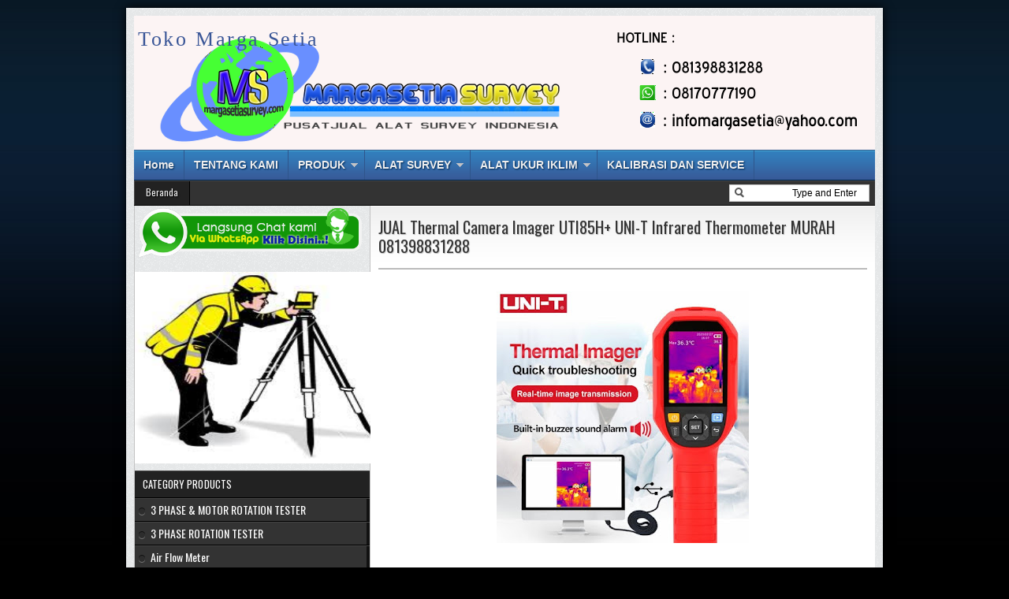

--- FILE ---
content_type: text/javascript; charset=UTF-8
request_url: http://www.tokomargasetia.com/feeds/posts/default/-/JUAL%20THERMAL%20CAMERA%20MURAH?alt=json-in-script&callback=related_results_labels_thumbs&max-results=6
body_size: 10586
content:
// API callback
related_results_labels_thumbs({"version":"1.0","encoding":"UTF-8","feed":{"xmlns":"http://www.w3.org/2005/Atom","xmlns$openSearch":"http://a9.com/-/spec/opensearchrss/1.0/","xmlns$blogger":"http://schemas.google.com/blogger/2008","xmlns$georss":"http://www.georss.org/georss","xmlns$gd":"http://schemas.google.com/g/2005","xmlns$thr":"http://purl.org/syndication/thread/1.0","id":{"$t":"tag:blogger.com,1999:blog-4353131691015524563"},"updated":{"$t":"2026-01-23T01:09:24.138-08:00"},"category":[{"term":"ALAT SIPIL EQUIPMENT"},{"term":"alat instruments"},{"term":"sirine"},{"term":"Anemometer"},{"term":"TOTAL STATION ALAT SURVEY"},{"term":"Temperature Meter"},{"term":"GPS Geodetic"},{"term":"HAMMER TEST MANUAL DAN DIGITAL CONCRETE BETON"},{"term":"JUAL PRODUCT PROCEQ"},{"term":"thermohygrometer"},{"term":"GPS Mapping"},{"term":"Automatic Level"},{"term":"JUAL MOISTURE METER MERLIN DAN BOLLMAN"},{"term":"ASESORIS ALAT SURVEY MURAH"},{"term":"Humidity Meter"},{"term":"JUAL PROUCT HANNA"},{"term":"METERAN ROLL YAMAYO MURAH"},{"term":"Waterpass Digital"},{"term":"Compass"},{"term":"Digital Theodolite"},{"term":"METERAN LASER DISTOMETER LASER DIGITAL"},{"term":"Rain Gauge"},{"term":"pH Meter"},{"term":"COATHING THIKNESS GAUGE"},{"term":"Conductivity Meter"},{"term":"JUAL METAL DETECTOR"},{"term":"JUAL THERMAL CAMERA MURAH"},{"term":"Light Meter (Lux Meter)"},{"term":"MANOMETER"},{"term":"Type K\/J Thermometer"},{"term":"Wood Moisture Meter"},{"term":"Barometer"},{"term":"Lup Geologi"},{"term":"PHOTOMETER HANNA"},{"term":"Rock Chisel (Pahat Geologi)"},{"term":"TDS Meter"},{"term":"TURBIDITY METER HANNA DAN LUTRON"},{"term":"Thermometer"},{"term":"3 PHASE \u0026 MOTOR ROTATION TESTER"},{"term":"Air Flow Meter"},{"term":"Clinometer"},{"term":"Current Meter (Flow Meter)"},{"term":"Emergency Eye-Wash"},{"term":"JUAL METAL HARDNESS TESTER"},{"term":"MEREK ZBL"},{"term":"Ombrometer"},{"term":"Palu Geologi (Geological Hammer)"},{"term":"Sound Level Meter"},{"term":"Spring Scale (Timbangan)"},{"term":"Thermal Imaging Camera (Infrared Camera)"},{"term":"3 PHASE ROTATION TESTER"},{"term":"APPA DAN LUTRON"},{"term":"Air Velocity Meter"},{"term":"Altimeter"},{"term":"Ammonia Meter"},{"term":"CROSS LINE LASER MURAH"},{"term":"Digital Multimeter"},{"term":"EXMAN GRAB"},{"term":"Explosion Proof Digital Camera"},{"term":"JUAL ALAT UKUR MEREK VALUE"},{"term":"JUAL SIPATAN TAJIMA TINTA MURAH"},{"term":"JUAL TEROPONG MALAM BUSHNELL"},{"term":"Lightning Detector"},{"term":"MEREK LANDTEK"},{"term":"ORP Meter"},{"term":"Tachometer"},{"term":"Thermocouple"},{"term":"Water Level Meter"},{"term":"vibration meter benetech"},{"term":"vibration meter landtek vm6370"},{"term":"Analog Earth Tester"},{"term":"Digital Earth Tester"},{"term":"Digital Insulation \/ Continuity Tester"},{"term":"Emergency Eye-Wash \u0026 Drench Shower"},{"term":"GAS DETECTOR LEAK ALARM SKYKIN"},{"term":"Hot Wire Anemometer"},{"term":"Hygrometer"},{"term":"IR Thermometer (Infrared Thermometer)"},{"term":"JUAL CAMERA CORDEX DIGITAL MURAH"},{"term":"Maritime Compass (Kompas Maritim \/ Kompas Laut)"},{"term":"PENTA PRISMA OPTICAL SQUARE"},{"term":"Phase Detector"},{"term":"Phase Rotation Meter"},{"term":"Power Quality Analyzer"},{"term":"Pure Water Meter"},{"term":"STAFLEX TFIA-2 Series High Volume Air Samplers"},{"term":"Safety Shower"},{"term":"Sand Cone Test"},{"term":"Ultra Pure Water (UPW) Tester"},{"term":"WATER SAMPLER HORIZONTAL 2.2 LITER"},{"term":"Weather Station"},{"term":"depth sounder"},{"term":"vibration meter smart sensor AS63B"}],"title":{"type":"text","$t":"Toko Marga Setia"},"subtitle":{"type":"html","$t":""},"link":[{"rel":"http://schemas.google.com/g/2005#feed","type":"application/atom+xml","href":"http:\/\/www.tokomargasetia.com\/feeds\/posts\/default"},{"rel":"self","type":"application/atom+xml","href":"http:\/\/www.blogger.com\/feeds\/4353131691015524563\/posts\/default\/-\/JUAL+THERMAL+CAMERA+MURAH?alt=json-in-script\u0026max-results=6"},{"rel":"alternate","type":"text/html","href":"http:\/\/www.tokomargasetia.com\/search\/label\/JUAL%20THERMAL%20CAMERA%20MURAH"},{"rel":"hub","href":"http://pubsubhubbub.appspot.com/"}],"author":[{"name":{"$t":"RESELLER ALAT SIPIL"},"uri":{"$t":"http:\/\/www.blogger.com\/profile\/09686145777823944858"},"email":{"$t":"noreply@blogger.com"},"gd$image":{"rel":"http://schemas.google.com/g/2005#thumbnail","width":"16","height":"16","src":"https:\/\/img1.blogblog.com\/img\/b16-rounded.gif"}}],"generator":{"version":"7.00","uri":"http://www.blogger.com","$t":"Blogger"},"openSearch$totalResults":{"$t":"5"},"openSearch$startIndex":{"$t":"1"},"openSearch$itemsPerPage":{"$t":"6"},"entry":[{"id":{"$t":"tag:blogger.com,1999:blog-4353131691015524563.post-1115155651249692307"},"published":{"$t":"2021-08-11T20:36:00.001-07:00"},"updated":{"$t":"2021-08-11T20:36:56.522-07:00"},"category":[{"scheme":"http://www.blogger.com/atom/ns#","term":"JUAL THERMAL CAMERA MURAH"}],"title":{"type":"text","$t":"JUAL Thermal Camera UTi165K Imager UNI-T Medical Body UNIT Infrared 08170777190"},"content":{"type":"html","$t":"\u003Cp\u003E\u0026nbsp;\u003C\/p\u003E\u003Cdiv class=\"separator\" style=\"clear: both; text-align: center;\"\u003E\u003Ca href=\"https:\/\/blogger.googleusercontent.com\/img\/b\/R29vZ2xl\/AVvXsEiV1pjxbpdbeRvLTe7lckgglt1vSgxcPjAF_hTQ106vMjp1SCsDKS4c95d9XtqIJi-66Z2_eXsJGB6l41Lu7hDCnT1IY7WWOb06Thc610jY_aOgL0W367ehLmLLTZu7a9HFZg8FlHZ3ktY\/s800\/THERMAL+BODY.jpg\" imageanchor=\"1\" style=\"margin-left: 1em; margin-right: 1em;\"\u003E\u003Cimg border=\"0\" data-original-height=\"800\" data-original-width=\"800\" height=\"320\" src=\"https:\/\/blogger.googleusercontent.com\/img\/b\/R29vZ2xl\/AVvXsEiV1pjxbpdbeRvLTe7lckgglt1vSgxcPjAF_hTQ106vMjp1SCsDKS4c95d9XtqIJi-66Z2_eXsJGB6l41Lu7hDCnT1IY7WWOb06Thc610jY_aOgL0W367ehLmLLTZu7a9HFZg8FlHZ3ktY\/s320\/THERMAL+BODY.jpg\" width=\"320\" \/\u003E\u003C\/a\u003E\u003Cspan\u003E\u003Ca name='more'\u003E\u003C\/a\u003E\u003C\/span\u003E\u003C\/div\u003E\u003Cbr \/\u003E\u003Cp\u003E\u003C\/p\u003E\u003Cdiv\u003E\n\t\u003Cspan style=\"font-size: 16px;\"\u003E\u003Cspan style=\"font-family: lucida sans unicode,lucida grande,sans-serif;\"\u003EKamera Termal Medis dari UNITREND untuk mengetahui suhu tubuh\u0026nbsp;\u003C\/span\u003E\u003C\/span\u003E\u003C\/div\u003E\n\u003Cdiv\u003E\n\t\u003Cspan style=\"font-size: 16px;\"\u003E\u003Cspan style=\"font-family: lucida sans unicode,lucida grande,sans-serif;\"\u003EBisa koneksi ke komputer dengan software yang disediakan\u003C\/span\u003E\u003C\/span\u003E\u003C\/div\u003E\n\u003Cdiv\u003E\n\t\u0026nbsp;\u003C\/div\u003E\n\u003Cdiv\u003E\n\t\u003Cspan style=\"font-size: 16px;\"\u003E\u003Cspan style=\"font-family: lucida sans unicode,lucida grande,sans-serif;\"\u003EUntuk software dan manual bisa direview di:\u003C\/span\u003E\u003C\/span\u003E\u003C\/div\u003E\n\u003Cdiv\u003E\n\t\u003Cspan style=\"font-size: 16px;\"\u003E\u003Cspan style=\"font-family: lucida sans unicode,lucida grande,sans-serif;\"\u003Ehttps:\/\/www.uni-trend.com\/html\/product\/NewProducts\/UTi165\/UTi165K.html\u003C\/span\u003E\u003C\/span\u003E\u003C\/div\u003E\n\u003Cdiv\u003E\n\t\u0026nbsp;\u003C\/div\u003E\n\u003Cdiv\u003E\n\t\u0026nbsp;\u003C\/div\u003E\n\u003Cdiv\u003E\n\t==\u003C\/div\u003E\n\u003Cdiv\u003E\n\t\u003Cspan style=\"font-size: 16px;\"\u003E\u003Cspan style=\"font-family: lucida sans unicode,lucida grande,sans-serif;\"\u003EREAL-TIME\n IMAGE PROJECTION - High precision thermal imager can connect to \ncomputer to display the measurement image in real time.Real-time \nobservation results.\u003C\/span\u003E\u003C\/span\u003E\u003C\/div\u003E\n\u003Cdiv\u003E\n\t\u003Cspan style=\"font-size: 16px;\"\u003E\u003Cspan style=\"font-family: lucida sans unicode,lucida grande,sans-serif;\"\u003EHIGH\n TEMPERATURE ALARM - Customizable setting of high temperature alarm \nvalue to 37.3 ℃. For temperatures greater than 37.3 ℃, lights will be \ndisplayed, and the screen will alert on high temperatures.\u003C\/span\u003E\u003C\/span\u003E\u003C\/div\u003E\n\u003Cdiv\u003E\n\t\u003Cspan style=\"font-size: 16px;\"\u003E\u003Cspan style=\"font-family: lucida sans unicode,lucida grande,sans-serif;\"\u003EFAST\n TEMPERATURE DETECT - Fast temperature detector for quick temperature \nscreening.Thermal imaging temperature range: 30℃~45℃. Accuracy: ±0.5℃. \nSupport SD card, USB and other import methods, with powerful image \nprocessing capabilities.\u003C\/span\u003E\u003C\/span\u003E\u003C\/div\u003E\n\u003Cdiv\u003E\n\t\u003Cspan style=\"font-size: 16px;\"\u003E\u003Cspan style=\"font-family: lucida sans unicode,lucida grande,sans-serif;\"\u003EWIDELY\n APPLICATION THERMOMETER - Widely used in factories, schools, office \nbuildings and residential areas. Quick and easy temperature detect.\u003C\/span\u003E\u003C\/span\u003E\u003C\/div\u003E\n\u003Cdiv\u003E\n\t\u003Cspan style=\"font-size: 16px;\"\u003E\u003Cspan style=\"font-family: lucida sans unicode,lucida grande,sans-serif;\"\u003EPC SOFT ANALYSIS - Support SD card, USB and other import methods, with powerful image processing capabilities.\u003C\/span\u003E\u003C\/span\u003E\u003C\/div\u003E\n\u003Cdiv\u003E\n\t\u0026nbsp;\u003C\/div\u003E\n\u003Cdiv\u003E\n\t\u0026nbsp;\u003C\/div\u003E\n\u003Cdiv\u003E\n\t\u003Cspan style=\"font-size: 16px;\"\u003E\u003Cspan style=\"font-family: lucida sans unicode,lucida grande,sans-serif;\"\u003EUTi165K Thermal Imager\u003C\/span\u003E\u003C\/span\u003E\u003C\/div\u003E\n\u003Cdiv\u003E\n\t\u003Cspan style=\"font-size: 16px;\"\u003E\u003Cspan style=\"font-family: lucida sans unicode,lucida grande,sans-serif;\"\u003E1. 2.8\" TFT screen\u003C\/span\u003E\u003C\/span\u003E\u003C\/div\u003E\n\u003Cdiv\u003E\n\t\u003Cspan style=\"font-size: 16px;\"\u003E\u003Cspan style=\"font-family: lucida sans unicode,lucida grande,sans-serif;\"\u003E2. Infrared resolution: 160×120\u003C\/span\u003E\u003C\/span\u003E\u003C\/div\u003E\n\u003Cdiv\u003E\n\t\u003Cspan style=\"font-size: 16px;\"\u003E\u003Cspan style=\"font-family: lucida sans unicode,lucida grande,sans-serif;\"\u003E3. Frame frequency: 9Hz\u003C\/span\u003E\u003C\/span\u003E\u003C\/div\u003E\n\u003Cdiv\u003E\n\t\u003Cspan style=\"font-size: 16px;\"\u003E\u003Cspan style=\"font-family: lucida sans unicode,lucida grande,sans-serif;\"\u003E4. Range of temperature measurement: 30℃~45℃\u003C\/span\u003E\u003C\/span\u003E\u003C\/div\u003E\n\u003Cdiv\u003E\n\t\u003Cspan style=\"font-size: 16px;\"\u003E\u003Cspan style=\"font-family: lucida sans unicode,lucida grande,sans-serif;\"\u003E5. Accuracy: ±0.5℃ (1m)\u003C\/span\u003E\u003C\/span\u003E\u003C\/div\u003E\n\u003Cdiv\u003E\n\t\u003Cspan style=\"font-size: 16px;\"\u003E\u003Cspan style=\"font-family: lucida sans unicode,lucida grande,sans-serif;\"\u003E6. Photographed function and SD card storage\u003C\/span\u003E\u003C\/span\u003E\u003C\/div\u003E\n\u003Cdiv\u003E\n\t\u003Cspan style=\"font-size: 16px;\"\u003E\u003Cspan style=\"font-family: lucida sans unicode,lucida grande,sans-serif;\"\u003E7. PC software analysis\u003C\/span\u003E\u003C\/span\u003E\u003C\/div\u003E\n\u003Cdiv\u003E\n\t\u003Cspan style=\"font-size: 16px;\"\u003E\u003Cspan style=\"font-family: lucida sans unicode,lucida grande,sans-serif;\"\u003E8. Point temperature measurement\u003C\/span\u003E\u003C\/span\u003E\u003C\/div\u003E\n\u003Cdiv\u003E\n\t\u003Cspan style=\"font-size: 16px;\"\u003E\u003Cspan style=\"font-family: lucida sans unicode,lucida grande,sans-serif;\"\u003E9. Real-time image transmission\u003C\/span\u003E\u003C\/span\u003E\u003C\/div\u003E\n\u003Cdiv\u003E\n\t\u003Cspan style=\"font-size: 16px;\"\u003E\u003Cspan style=\"font-family: lucida sans unicode,lucida grande,sans-serif;\"\u003E10. Visible light (640×480)\u003C\/span\u003E\u003C\/span\u003E\u003C\/div\u003E\n\u003Cdiv\u003E\n\t\u003Cspan style=\"font-size: 16px;\"\u003E\u003Cspan style=\"font-family: lucida sans unicode,lucida grande,sans-serif;\"\u003E11. Type-C USB interface for lithium battery charging\u003C\/span\u003E\u003C\/span\u003E\u003C\/div\u003E\n\u003Cdiv\u003E\n\t\u003Cspan style=\"font-size: 16px;\"\u003E\u003Cspan style=\"font-family: lucida sans unicode,lucida grande,sans-serif;\"\u003E12. 1\/4\" tripod mounting hole\u0026nbsp;\u003C\/span\u003E\u003C\/span\u003E\u003C\/div\u003E\n\u003Cdiv\u003E\n\t\u0026nbsp;\u003C\/div\u003E\n\u003Cdiv\u003E\n\t\u0026nbsp;\u003C\/div\u003E\n\u003Cdiv\u003E\n\t\u0026nbsp;\u003C\/div\u003E\n\u003Cdiv\u003E\n\t\u0026nbsp;\u003C\/div\u003E\n\u003Cdiv\u003E\n\t\u003Cspan style=\"font-size: 16px;\"\u003E\u003Cspan style=\"font-family: lucida sans unicode,lucida grande,sans-serif;\"\u003ESpecifications\u003C\/span\u003E\u003C\/span\u003E\u003C\/div\u003E\n\u003Cdiv\u003E\n\t\u003Cspan style=\"font-size: 16px;\"\u003E\u003Cspan style=\"font-family: lucida sans unicode,lucida grande,sans-serif;\"\u003EModel\u003Cspan style=\"white-space: pre;\"\u003E \u003C\/span\u003EUTi165K\u003C\/span\u003E\u003C\/span\u003E\u003C\/div\u003E\n\u003Cdiv\u003E\n\t\u003Cspan style=\"font-size: 16px;\"\u003E\u003Cspan style=\"font-family: lucida sans unicode,lucida grande,sans-serif;\"\u003ESensor\u003Cspan style=\"white-space: pre;\"\u003E \u003C\/span\u003EUncooled focal plane\u003C\/span\u003E\u003C\/span\u003E\u003C\/div\u003E\n\u003Cdiv\u003E\n\t\u003Cspan style=\"font-size: 16px;\"\u003E\u003Cspan style=\"font-family: lucida sans unicode,lucida grande,sans-serif;\"\u003ETemperature range\u003Cspan style=\"white-space: pre;\"\u003E \u003C\/span\u003E30˚C~45˚C\u003C\/span\u003E\u003C\/span\u003E\u003C\/div\u003E\n\u003Cdiv\u003E\n\t\u003Cspan style=\"font-size: 16px;\"\u003E\u003Cspan style=\"font-family: lucida sans unicode,lucida grande,sans-serif;\"\u003EResolution\u003Cspan style=\"white-space: pre;\"\u003E \u003C\/span\u003E0.1˚C\u003C\/span\u003E\u003C\/span\u003E\u003C\/div\u003E\n\u003Cdiv\u003E\n\t\u003Cspan style=\"font-size: 16px;\"\u003E\u003Cspan style=\"font-family: lucida sans unicode,lucida grande,sans-serif;\"\u003EAccuracy\u003Cspan style=\"white-space: pre;\"\u003E \u003C\/span\u003E±0.5˚C @1m\u003C\/span\u003E\u003C\/span\u003E\u003C\/div\u003E\n\u003Cdiv\u003E\n\t\u003Cspan style=\"font-size: 16px;\"\u003E\u003Cspan style=\"font-family: lucida sans unicode,lucida grande,sans-serif;\"\u003EMinimum measuring distance\u003Cspan style=\"white-space: pre;\"\u003E \u003C\/span\u003E15cm\u003C\/span\u003E\u003C\/span\u003E\u003C\/div\u003E\n\u003Cdiv\u003E\n\t\u003Cspan style=\"font-size: 16px;\"\u003E\u003Cspan style=\"font-family: lucida sans unicode,lucida grande,sans-serif;\"\u003ETemperature measurement response time\u003Cspan style=\"white-space: pre;\"\u003E \u003C\/span\u003E≤500ms (95% of reading)\u003C\/span\u003E\u003C\/span\u003E\u003C\/div\u003E\n\u003Cdiv\u003E\n\t\u003Cspan style=\"font-size: 16px;\"\u003E\u003Cspan style=\"font-family: lucida sans unicode,lucida grande,sans-serif;\"\u003EPixel of thermal imagery\u003Cspan style=\"white-space: pre;\"\u003E \u003C\/span\u003E19200 (160×120)\u003C\/span\u003E\u003C\/span\u003E\u003C\/div\u003E\n\u003Cdiv\u003E\n\t\u003Cspan style=\"font-size: 16px;\"\u003E\u003Cspan style=\"font-family: lucida sans unicode,lucida grande,sans-serif;\"\u003EPixel dimemsions\u003Cspan style=\"white-space: pre;\"\u003E \u003C\/span\u003E12μm\u003C\/span\u003E\u003C\/span\u003E\u003C\/div\u003E\n\u003Cdiv\u003E\n\t\u003Cspan style=\"font-size: 16px;\"\u003E\u003Cspan style=\"font-family: lucida sans unicode,lucida grande,sans-serif;\"\u003EPalettes\u003Cspan style=\"white-space: pre;\"\u003E \u003C\/span\u003EIron red, rainbow, white, black, red, lava, high-contrast rainbow\u003C\/span\u003E\u003C\/span\u003E\u003C\/div\u003E\n\u003Cdiv\u003E\n\t\u003Cspan style=\"font-size: 16px;\"\u003E\u003Cspan style=\"font-family: lucida sans unicode,lucida grande,sans-serif;\"\u003EBandwidth of infraed spectroscopy\u003Cspan style=\"white-space: pre;\"\u003E \u003C\/span\u003E8~14μm\u003C\/span\u003E\u003C\/span\u003E\u003C\/div\u003E\n\u003Cdiv\u003E\n\t\u003Cspan style=\"font-size: 16px;\"\u003E\u003Cspan style=\"font-family: lucida sans unicode,lucida grande,sans-serif;\"\u003EField of view (FOV)\u003Cspan style=\"white-space: pre;\"\u003E \u003C\/span\u003E56°(H) × 42°(V)\u003C\/span\u003E\u003C\/span\u003E\u003C\/div\u003E\n\u003Cdiv\u003E\n\t\u003Cspan style=\"font-size: 16px;\"\u003E\u003Cspan style=\"font-family: lucida sans unicode,lucida grande,sans-serif;\"\u003EInstantaneous field of view (IFOV)\u003Cspan style=\"white-space: pre;\"\u003E \u003C\/span\u003E6mrad\u003C\/span\u003E\u003C\/span\u003E\u003C\/div\u003E\n\u003Cdiv\u003E\n\t\u003Cspan style=\"font-size: 16px;\"\u003E\u003Cspan style=\"font-family: lucida sans unicode,lucida grande,sans-serif;\"\u003EThermal imaging sensitivity\u003Cspan style=\"white-space: pre;\"\u003E \u003C\/span\u003E＜50mk\u003C\/span\u003E\u003C\/span\u003E\u003C\/div\u003E\n\u003Cdiv\u003E\n\t\u003Cspan style=\"font-size: 16px;\"\u003E\u003Cspan style=\"font-family: lucida sans unicode,lucida grande,sans-serif;\"\u003EFrame rate\u003Cspan style=\"white-space: pre;\"\u003E \u003C\/span\u003E＜9Hz\u003C\/span\u003E\u003C\/span\u003E\u003C\/div\u003E\n\u003Cdiv\u003E\n\t\u003Cspan style=\"font-size: 16px;\"\u003E\u003Cspan style=\"font-family: lucida sans unicode,lucida grande,sans-serif;\"\u003ETemperature display\u003Cspan style=\"white-space: pre;\"\u003E \u003C\/span\u003ECenter temperature measurement and high temperature tracking (default)\u003C\/span\u003E\u003C\/span\u003E\u003C\/div\u003E\n\u003Cdiv\u003E\n\t\u003Cspan style=\"font-size: 16px;\"\u003E\u003Cspan style=\"font-family: lucida sans unicode,lucida grande,sans-serif;\"\u003EImage format\u003Cspan style=\"white-space: pre;\"\u003E \u003C\/span\u003EBMP\u003C\/span\u003E\u003C\/span\u003E\u003C\/div\u003E\n\u003Cdiv\u003E\n\t\u003Cspan style=\"font-size: 16px;\"\u003E\u003Cspan style=\"font-family: lucida sans unicode,lucida grande,sans-serif;\"\u003EButtons\u003Cspan style=\"white-space: pre;\"\u003E \u003C\/span\u003E10\n buttons: POWER button, Camera button, Return button, Navigation \nbuttons, SET button, SET button, Browsing button, LED lighting button\u003C\/span\u003E\u003C\/span\u003E\u003C\/div\u003E\n\u003Cdiv\u003E\n\t\u003Cspan style=\"font-size: 16px;\"\u003E\u003Cspan style=\"font-family: lucida sans unicode,lucida grande,sans-serif;\"\u003EImage modes\u003Cspan style=\"white-space: pre;\"\u003E \u003C\/span\u003EThermal imagery, digital camera (visible light), fushion\u003C\/span\u003E\u003C\/span\u003E\u003C\/div\u003E\n\u003Cdiv\u003E\n\t\u003Cspan style=\"font-size: 16px;\"\u003E\u003Cspan style=\"font-family: lucida sans unicode,lucida grande,sans-serif;\"\u003ETemperature measuring point\u003Cspan style=\"white-space: pre;\"\u003E \u003C\/span\u003EBesides central point, 3 temperature measuring points can be added\u003C\/span\u003E\u003C\/span\u003E\u003C\/div\u003E\n\u003Cdiv\u003E\n\t\u003Cspan style=\"font-size: 16px;\"\u003E\u003Cspan style=\"font-family: lucida sans unicode,lucida grande,sans-serif;\"\u003EVisible light\u003Cspan style=\"white-space: pre;\"\u003E \u003C\/span\u003E√\u003C\/span\u003E\u003C\/span\u003E\u003C\/div\u003E\n\u003Cdiv\u003E\n\t\u003Cspan style=\"font-size: 16px;\"\u003E\u003Cspan style=\"font-family: lucida sans unicode,lucida grande,sans-serif;\"\u003EResolution of visible light\u003Cspan style=\"white-space: pre;\"\u003E \u003C\/span\u003E640×480\u003C\/span\u003E\u003C\/span\u003E\u003C\/div\u003E\n\u003Cdiv\u003E\n\t\u003Cspan style=\"font-size: 16px;\"\u003E\u003Cspan style=\"font-family: lucida sans unicode,lucida grande,sans-serif;\"\u003EDisplay resolution\u003Cspan style=\"white-space: pre;\"\u003E \u003C\/span\u003E320×240\u003C\/span\u003E\u003C\/span\u003E\u003C\/div\u003E\n\u003Cdiv\u003E\n\t\u003Cspan style=\"font-size: 16px;\"\u003E\u003Cspan style=\"font-family: lucida sans unicode,lucida grande,sans-serif;\"\u003EMixed setting\u003Cspan style=\"white-space: pre;\"\u003E \u003C\/span\u003E0% (total visible light), 25%, 50%, 75%, 100% (total thermal imagery)\u003C\/span\u003E\u003C\/span\u003E\u003C\/div\u003E\n\u003Cdiv\u003E\n\t\u003Cspan style=\"font-size: 16px;\"\u003E\u003Cspan style=\"font-family: lucida sans unicode,lucida grande,sans-serif;\"\u003EPC analysis software (PC)\u003Cspan style=\"white-space: pre;\"\u003E \u003C\/span\u003E√\u003C\/span\u003E\u003C\/span\u003E\u003C\/div\u003E\n\u003Cdiv\u003E\n\t\u003Cspan style=\"font-size: 16px;\"\u003E\u003Cspan style=\"font-family: lucida sans unicode,lucida grande,sans-serif;\"\u003EReal-time image transmission\u003Cspan style=\"white-space: pre;\"\u003E \u003C\/span\u003E√ (PC software image projection)\u003C\/span\u003E\u003C\/span\u003E\u003C\/div\u003E\n\u003Cdiv\u003E\n\t\u003Cspan style=\"font-size: 16px;\"\u003E\u003Cspan style=\"font-family: lucida sans unicode,lucida grande,sans-serif;\"\u003EData communication\u003Cspan style=\"white-space: pre;\"\u003E \u003C\/span\u003EType-C USB\u003C\/span\u003E\u003C\/span\u003E\u003C\/div\u003E\n\u003Cdiv\u003E\n\t\u003Cspan style=\"font-size: 16px;\"\u003E\u003Cspan style=\"font-family: lucida sans unicode,lucida grande,sans-serif;\"\u003EAuto power off\u003Cspan style=\"white-space: pre;\"\u003E \u003C\/span\u003ESelectable (5min, 10min, 30min), 30min auto power off (default)\u003C\/span\u003E\u003C\/span\u003E\u003C\/div\u003E\n\u003Cdiv\u003E\n\t\u003Cspan style=\"font-size: 16px;\"\u003E\u003Cspan style=\"font-family: lucida sans unicode,lucida grande,sans-serif;\"\u003EService time\u003Cspan style=\"white-space: pre;\"\u003E \u003C\/span\u003E≧6 hours\u003C\/span\u003E\u003C\/span\u003E\u003C\/div\u003E\n\u003Cdiv\u003E\n\t\u003Cspan style=\"font-size: 16px;\"\u003E\u003Cspan style=\"font-family: lucida sans unicode,lucida grande,sans-serif;\"\u003ECharging time\u003Cspan style=\"white-space: pre;\"\u003E \u003C\/span\u003E≦5 hours\u003C\/span\u003E\u003C\/span\u003E\u003C\/div\u003E\n\u003Cdiv\u003E\n\t\u003Cspan style=\"font-size: 16px;\"\u003E\u003Cspan style=\"font-family: lucida sans unicode,lucida grande,sans-serif;\"\u003ECharging voltage\/current\u003Cspan style=\"white-space: pre;\"\u003E \u003C\/span\u003E5V\/2A\u003C\/span\u003E\u003C\/span\u003E\u003C\/div\u003E\n\u003Cdiv\u003E\n\t\u003Cspan style=\"font-size: 16px;\"\u003E\u003Cspan style=\"font-family: lucida sans unicode,lucida grande,sans-serif;\"\u003EImage storage\u003Cspan style=\"white-space: pre;\"\u003E \u003C\/span\u003EMicro SD card\u003C\/span\u003E\u003C\/span\u003E\u003C\/div\u003E\n\u003Cdiv\u003E\n\t\u003Cspan style=\"font-size: 16px;\"\u003E\u003Cspan style=\"font-family: lucida sans unicode,lucida grande,sans-serif;\"\u003EGeneral Characteristics\u003C\/span\u003E\u003C\/span\u003E\u003C\/div\u003E\n\u003Cdiv\u003E\n\t\u003Cspan style=\"font-size: 16px;\"\u003E\u003Cspan style=\"font-family: lucida sans unicode,lucida grande,sans-serif;\"\u003EPower\u003Cspan style=\"white-space: pre;\"\u003E \u003C\/span\u003EA single Li-ion 3.7V\/5000mAh 26650 battery\u003C\/span\u003E\u003C\/span\u003E\u003C\/div\u003E\n\u003Cdiv\u003E\n\t\u003Cspan style=\"font-size: 16px;\"\u003E\u003Cspan style=\"font-family: lucida sans unicode,lucida grande,sans-serif;\"\u003EDisplay\u003Cspan style=\"white-space: pre;\"\u003E \u003C\/span\u003E2.8\" TFT LCD\u003C\/span\u003E\u003C\/span\u003E\u003C\/div\u003E\n\u003Cdiv\u003E\n\t\u003Cspan style=\"font-size: 16px;\"\u003E\u003Cspan style=\"font-family: lucida sans unicode,lucida grande,sans-serif;\"\u003EProduct color\u003Cspan style=\"white-space: pre;\"\u003E \u003C\/span\u003ERed \u0026amp; grey\u003C\/span\u003E\u003C\/span\u003E\u003C\/div\u003E\n\u003Cdiv\u003E\n\t\u003Cspan style=\"font-size: 16px;\"\u003E\u003Cspan style=\"font-family: lucida sans unicode,lucida grande,sans-serif;\"\u003EProduct size\u003Cspan style=\"white-space: pre;\"\u003E \u003C\/span\u003E236mm x 75.5mm x 86mm\u003C\/span\u003E\u003C\/span\u003E\u003C\/div\u003E\n\u003Cdiv\u003E\n\t\u003Cspan style=\"font-size: 16px;\"\u003E\u003Cspan style=\"font-family: lucida sans unicode,lucida grande,sans-serif;\"\u003EStandard accessories\u003Cspan style=\"white-space: pre;\"\u003E \u003C\/span\u003EManual, Type-C USB cable, 16GB TF card\u003C\/span\u003E\u003C\/span\u003E\u003C\/div\u003E\n\u003Cdiv\u003E\n\t\u003Cspan style=\"font-size: 16px;\"\u003E\u003Cspan style=\"font-family: lucida sans unicode,lucida grande,sans-serif;\"\u003EStandard carton gross weight\u003Cspan style=\"white-space: pre;\"\u003E \u003C\/span\u003E2.2kg\u003C\/span\u003E\u003C\/span\u003E\u003C\/div\u003E"},"link":[{"rel":"replies","type":"application/atom+xml","href":"http:\/\/www.tokomargasetia.com\/feeds\/1115155651249692307\/comments\/default","title":"Posting Komentar"},{"rel":"replies","type":"text/html","href":"http:\/\/www.tokomargasetia.com\/2021\/08\/jual-thermal-camera-uti165k-imager-uni.html#comment-form","title":"0 Komentar"},{"rel":"edit","type":"application/atom+xml","href":"http:\/\/www.blogger.com\/feeds\/4353131691015524563\/posts\/default\/1115155651249692307"},{"rel":"self","type":"application/atom+xml","href":"http:\/\/www.blogger.com\/feeds\/4353131691015524563\/posts\/default\/1115155651249692307"},{"rel":"alternate","type":"text/html","href":"http:\/\/www.tokomargasetia.com\/2021\/08\/jual-thermal-camera-uti165k-imager-uni.html","title":"JUAL Thermal Camera UTi165K Imager UNI-T Medical Body UNIT Infrared 08170777190"}],"author":[{"name":{"$t":"RESELLER ALAT SIPIL"},"uri":{"$t":"http:\/\/www.blogger.com\/profile\/09686145777823944858"},"email":{"$t":"noreply@blogger.com"},"gd$image":{"rel":"http://schemas.google.com/g/2005#thumbnail","width":"16","height":"16","src":"https:\/\/img1.blogblog.com\/img\/b16-rounded.gif"}}],"media$thumbnail":{"xmlns$media":"http://search.yahoo.com/mrss/","url":"https:\/\/blogger.googleusercontent.com\/img\/b\/R29vZ2xl\/AVvXsEiV1pjxbpdbeRvLTe7lckgglt1vSgxcPjAF_hTQ106vMjp1SCsDKS4c95d9XtqIJi-66Z2_eXsJGB6l41Lu7hDCnT1IY7WWOb06Thc610jY_aOgL0W367ehLmLLTZu7a9HFZg8FlHZ3ktY\/s72-c\/THERMAL+BODY.jpg","height":"72","width":"72"},"thr$total":{"$t":"0"},"georss$featurename":{"$t":"3, Jl. H. Kelik No.20, RT.3\/RW.8, Klp. Dua, Kec. Kb. Jeruk, Kota Jakarta Barat, Daerah Khusus Ibukota Jakarta 11550, Indonesia"},"georss$point":{"$t":"-6.2087355 106.7675846"},"georss$box":{"$t":"-34.518969336178849 71.6113346 22.101498336178846 141.92383460000002"}},{"id":{"$t":"tag:blogger.com,1999:blog-4353131691015524563.post-4944814484622392322"},"published":{"$t":"2021-08-11T20:31:00.001-07:00"},"updated":{"$t":"2021-08-11T20:31:37.877-07:00"},"category":[{"scheme":"http://www.blogger.com/atom/ns#","term":"JUAL THERMAL CAMERA MURAH"}],"title":{"type":"text","$t":"JUAL Alat ukur suhu\/Kamera Pelacak Panas\/Thermal Camera HT-02D - InduSTRI 081398831288"},"content":{"type":"html","$t":"\u003Cp\u003E\u0026nbsp;\u003C\/p\u003E\u003Cdiv class=\"separator\" style=\"clear: both; text-align: center;\"\u003E\u003Ca href=\"https:\/\/blogger.googleusercontent.com\/img\/b\/R29vZ2xl\/AVvXsEg4y4uBEtn6MFCivpR5dEfyXUr-zTpTpdjXu82Ppn4eueZgjAVWTPWy8QPA6ZEOockFRygltbwmeQOKHipWjx_44vOMHu-j8XWZZ_506iRPiEX3DB3gsLTkR0jnsipT2NWWZbdTSVR40ZI\/s800\/HTI+HT02D.jpg\" imageanchor=\"1\" style=\"margin-left: 1em; margin-right: 1em;\"\u003E\u003Cimg border=\"0\" data-original-height=\"800\" data-original-width=\"800\" height=\"320\" src=\"https:\/\/blogger.googleusercontent.com\/img\/b\/R29vZ2xl\/AVvXsEg4y4uBEtn6MFCivpR5dEfyXUr-zTpTpdjXu82Ppn4eueZgjAVWTPWy8QPA6ZEOockFRygltbwmeQOKHipWjx_44vOMHu-j8XWZZ_506iRPiEX3DB3gsLTkR0jnsipT2NWWZbdTSVR40ZI\/s320\/HTI+HT02D.jpg\" width=\"320\" \/\u003E\u003C\/a\u003E\u003Cspan\u003E\u003Ca name='more'\u003E\u003C\/a\u003E\u003C\/span\u003E\u003C\/div\u003E\u003Cbr \/\u003E\u003Cp\u003E\u003C\/p\u003E\u003Cdiv class=\"tab-content\" id=\"tab-description\" style=\"display: block;\"\u003E\u003Cdiv\u003E\n\t\u003Cspan style=\"font-size: 16px;\"\u003E\u003Cspan style=\"font-family: lucida sans unicode,lucida grande,sans-serif;\"\u003ECatatan:\u0026nbsp;\u003C\/span\u003E\u003C\/span\u003E\u003C\/div\u003E\n\u003Cdiv\u003E\n\t\u003Cspan style=\"font-size: 16px;\"\u003E\u003Cspan style=\"font-family: lucida sans unicode,lucida grande,sans-serif;\"\u003EThermal Camera HT-02D adalah versi lebih terjangkau dari tipe HT-02\u003C\/span\u003E\u003C\/span\u003E\u003C\/div\u003E\n\u003Cdiv\u003E\n\t\u003Cspan style=\"font-size: 16px;\"\u003E\u003Cspan style=\"font-family: lucida sans unicode,lucida grande,sans-serif;\"\u003EPerbedaan HT-02 dan HT-02D sebagai berikut:\u003C\/span\u003E\u003C\/span\u003E\u003C\/div\u003E\n\u003Cdiv\u003E\n\t\u003Cspan style=\"font-size: 16px;\"\u003E\u003Cspan style=\"font-family: lucida sans unicode,lucida grande,sans-serif;\"\u003E- HT-02 resolusi 60 x 60 = 3600 pixels, sedangkan HT-02D resolusi 32 x 32 = 1024 pixels\u003C\/span\u003E\u003C\/span\u003E\u003C\/div\u003E\n\u003Cdiv\u003E\n\t\u003Cspan style=\"font-size: 16px;\"\u003E\u003Cspan style=\"font-family: lucida sans unicode,lucida grande,sans-serif;\"\u003E- Spec dan fitur HT-02 diatas HT-02D\u003C\/span\u003E\u003C\/span\u003E\u003C\/div\u003E\n\u003Cdiv\u003E\n\t\u0026nbsp;\u003C\/div\u003E\n\u003Cdiv\u003E\n\t\u0026nbsp;\u003C\/div\u003E\n\u003Cdiv\u003E\n\t\u003Cspan style=\"font-size: 16px;\"\u003E\u003Cspan style=\"font-family: lucida sans unicode,lucida grande,sans-serif;\"\u003E=====\u003C\/span\u003E\u003C\/span\u003E\u003C\/div\u003E\n\u003Cdiv\u003E\n\t\u003Cspan style=\"font-size: 16px;\"\u003E\u003Cspan style=\"font-family: lucida sans unicode,lucida grande,sans-serif;\"\u003EThermal Camera ideal digunakan dalam konstruksi, maintenance, industri, medical, transportasi dll\u0026nbsp;\u003C\/span\u003E\u003C\/span\u003E\u003C\/div\u003E\n\u003Cdiv\u003E\n\t\u0026nbsp;\u003C\/div\u003E\n\u003Cdiv\u003E\n\t\u003Cspan style=\"font-size: 16px;\"\u003E\u003Cspan style=\"font-family: lucida sans unicode,lucida grande,sans-serif;\"\u003EThermal\n Camera Mampu mendeteksi suhu dari beberapa titik pada saat yang sama \ndan mentransfer informasi ini langsung menjadi gambar termal pada layar \ndisplay\u003C\/span\u003E\u003C\/span\u003E\u003C\/div\u003E\n\u003Cdiv\u003E\n\t\u0026nbsp;\u003C\/div\u003E\n\u003Cdiv\u003E\n\t\u0026nbsp;\u003C\/div\u003E\n\u003Cdiv\u003E\n\t\u0026nbsp;\u003C\/div\u003E\n\u003Cdiv\u003E\n\t\u003Cspan style=\"font-size: 16px;\"\u003E\u003Cspan style=\"font-family: lucida sans unicode,lucida grande,sans-serif;\"\u003EFeatures:\u003C\/span\u003E\u003C\/span\u003E\u003C\/div\u003E\n\u003Cdiv\u003E\n\t\u003Cspan style=\"font-size: 16px;\"\u003E\u003Cspan style=\"font-family: lucida sans unicode,lucida grande,sans-serif;\"\u003E- Combine the functions of surface temperature measurement and real-time thermal imaging.\u0026nbsp;\u003C\/span\u003E\u003C\/span\u003E\u003C\/div\u003E\n\u003Cdiv\u003E\n\t\u003Cspan style=\"font-size: 16px;\"\u003E\u003Cspan style=\"font-family: lucida sans unicode,lucida grande,sans-serif;\"\u003E- Resolution of infrared image\/visible image: 1024 pixels\/0.3 mega pixels.\u003C\/span\u003E\u003C\/span\u003E\u003C\/div\u003E\n\u003Cdiv\u003E\n\t\u003Cspan style=\"font-size: 16px;\"\u003E\u003Cspan style=\"font-family: lucida sans unicode,lucida grande,sans-serif;\"\u003E- No need to measure each component one by one, saving users' time.\u003C\/span\u003E\u003C\/span\u003E\u003C\/div\u003E\n\u003Cdiv\u003E\n\t\u003Cspan style=\"font-size: 16px;\"\u003E\u003Cspan style=\"font-family: lucida sans unicode,lucida grande,sans-serif;\"\u003E- Equipped with a vision camera to improve recognition.\u003C\/span\u003E\u003C\/span\u003E\u003C\/div\u003E\n\u003Cdiv\u003E\n\t\u003Cspan style=\"font-size: 16px;\"\u003E\u003Cspan style=\"font-family: lucida sans unicode,lucida grande,sans-serif;\"\u003E- It can turn thermal image into visual image, quickly find out the problem area.\u003C\/span\u003E\u003C\/span\u003E\u003C\/div\u003E\n\u003Cdiv\u003E\n\t\u003Cspan style=\"font-size: 16px;\"\u003E\u003Cspan style=\"font-family: lucida sans unicode,lucida grande,sans-serif;\"\u003E- Thermal image and visual image can be stored in memory card(included).\u003C\/span\u003E\u003C\/span\u003E\u003C\/div\u003E\n\u003Cdiv\u003E\n\t\u003Cspan style=\"font-size: 16px;\"\u003E\u003Cspan style=\"font-family: lucida sans unicode,lucida grande,sans-serif;\"\u003E-\n Adjustable radiation coefficient and reflection background compensation\n help to improve the measurement accuracy of semi-reflective surface.\u003C\/span\u003E\u003C\/span\u003E\u003C\/div\u003E\n\u003Cdiv\u003E\n\t\u003Cspan style=\"font-size: 16px;\"\u003E\u003Cspan style=\"font-family: lucida sans unicode,lucida grande,sans-serif;\"\u003E- The marking of hot\/cold spot can help user to locate the hottest\/coldest area of thermal imaging temperature.\u003C\/span\u003E\u003C\/span\u003E\u003C\/div\u003E\n\u003Cdiv\u003E\n\t\u003Cspan style=\"font-size: 16px;\"\u003E\u003Cspan style=\"font-family: lucida sans unicode,lucida grande,sans-serif;\"\u003E- Options of color palette.\u003C\/span\u003E\u003C\/span\u003E\u003C\/div\u003E\n\u003Cdiv\u003E\n\t\u003Cspan style=\"font-size: 16px;\"\u003E\u003Cspan style=\"font-family: lucida sans unicode,lucida grande,sans-serif;\"\u003E- Great for car engine overhaul, transformer room line maintenance, air conditioner repair, etc.\u003C\/span\u003E\u003C\/span\u003E\u003C\/div\u003E\n\u003Cdiv\u003E\n\t\u0026nbsp;\u003C\/div\u003E\n\u003Cdiv\u003E\n\t\u003Cspan style=\"font-size: 16px;\"\u003E\u003Cspan style=\"font-family: lucida sans unicode,lucida grande,sans-serif;\"\u003ESpecifications:\u003C\/span\u003E\u003C\/span\u003E\u003C\/div\u003E\n\u003Cdiv\u003E\n\t\u003Cspan style=\"font-size: 16px;\"\u003E\u003Cspan style=\"font-family: lucida sans unicode,lucida grande,sans-serif;\"\u003E- Display: 2.4\" TFT High Definition Color Screen\u0026nbsp;\u003C\/span\u003E\u003C\/span\u003E\u003C\/div\u003E\n\u003Cdiv\u003E\n\t\u003Cspan style=\"font-size: 16px;\"\u003E\u003Cspan style=\"font-family: lucida sans unicode,lucida grande,sans-serif;\"\u003E- Resolution of Infrared Image: 32 x 32(1024 Pixels)\u003C\/span\u003E\u003C\/span\u003E\u003C\/div\u003E\n\u003Cdiv\u003E\n\t\u003Cspan style=\"font-size: 16px;\"\u003E\u003Cspan style=\"font-family: lucida sans unicode,lucida grande,sans-serif;\"\u003E- Resolution of Visible Image: 0.3 Mega Pixels\u003C\/span\u003E\u003C\/span\u003E\u003C\/div\u003E\n\u003Cdiv\u003E\n\t\u003Cspan style=\"font-size: 16px;\"\u003E\u003Cspan style=\"font-family: lucida sans unicode,lucida grande,sans-serif;\"\u003E- Field Angle\/Shortest Focal Distance: 33 * 33 \/ 0.5m\u003C\/span\u003E\u003C\/span\u003E\u003C\/div\u003E\n\u003Cdiv\u003E\n\t\u003Cspan style=\"font-size: 16px;\"\u003E\u003Cspan style=\"font-family: lucida sans unicode,lucida grande,sans-serif;\"\u003E- Thermal Sensitivity: 0.3°C\u003C\/span\u003E\u003C\/span\u003E\u003C\/div\u003E\n\u003Cdiv\u003E\n\t\u003Cspan style=\"font-size: 16px;\"\u003E\u003Cspan style=\"font-family: lucida sans unicode,lucida grande,sans-serif;\"\u003E- Temperature Range: -20°C to 300°C(-4°F to 572°F)\u0026nbsp;\u003C\/span\u003E\u003C\/span\u003E\u003C\/div\u003E\n\u003Cdiv\u003E\n\t\u003Cspan style=\"font-size: 16px;\"\u003E\u003Cspan style=\"font-family: lucida sans unicode,lucida grande,sans-serif;\"\u003E- Measuring Accuracy: ±2% or ±2°C(±4°F)\u003C\/span\u003E\u003C\/span\u003E\u003C\/div\u003E\n\u003Cdiv\u003E\n\t\u003Cspan style=\"font-size: 16px;\"\u003E\u003Cspan style=\"font-family: lucida sans unicode,lucida grande,sans-serif;\"\u003E- Emissivity: 0.1-1.0 Adjustable\u003C\/span\u003E\u003C\/span\u003E\u003C\/div\u003E\n\u003Cdiv\u003E\n\t\u003Cspan style=\"font-size: 16px;\"\u003E\u003Cspan style=\"font-family: lucida sans unicode,lucida grande,sans-serif;\"\u003E- Image Capturing Frequency: 6Hz\u003C\/span\u003E\u003C\/span\u003E\u003C\/div\u003E\n\u003Cdiv\u003E\n\t\u003Cspan style=\"font-size: 16px;\"\u003E\u003Cspan style=\"font-family: lucida sans unicode,lucida grande,sans-serif;\"\u003E- Wavelength Range: 8-11.5μm\u003C\/span\u003E\u003C\/span\u003E\u003C\/div\u003E\n\u003Cdiv\u003E\n\t\u003Cspan style=\"font-size: 16px;\"\u003E\u003Cspan style=\"font-family: lucida sans unicode,lucida grande,sans-serif;\"\u003E- Focal Distance: Fixed Focal Distance\u003C\/span\u003E\u003C\/span\u003E\u003C\/div\u003E\n\u003Cdiv\u003E\n\t\u003Cspan style=\"font-size: 16px;\"\u003E\u003Cspan style=\"font-family: lucida sans unicode,lucida grande,sans-serif;\"\u003E- Color Palette: Iron Red, Rainbow, Rainbow High Contrast, Gray Scale(White Glow) and Gray Scale(Black Glow)\u003C\/span\u003E\u003C\/span\u003E\u003C\/div\u003E\n\u003Cdiv\u003E\n\t\u003Cspan style=\"font-size: 16px;\"\u003E\u003Cspan style=\"font-family: lucida sans unicode,lucida grande,sans-serif;\"\u003E- Vision Option: 25% Step Infrared to Visual to Infrared and Visual Image\u003C\/span\u003E\u003C\/span\u003E\u003C\/div\u003E\n\u003Cdiv\u003E\n\t\u003Cspan style=\"font-size: 16px;\"\u003E\u003Cspan style=\"font-family: lucida sans unicode,lucida grande,sans-serif;\"\u003E- Memory Card: Micro SD Card(4G)\u003C\/span\u003E\u003C\/span\u003E\u003C\/div\u003E\n\u003Cdiv\u003E\n\t\u003Cspan style=\"font-size: 16px;\"\u003E\u003Cspan style=\"font-family: lucida sans unicode,lucida grande,sans-serif;\"\u003E- File Format: bmp\u003C\/span\u003E\u003C\/span\u003E\u003C\/div\u003E\n\u003Cdiv\u003E\n\t\u003Cspan style=\"font-size: 16px;\"\u003E\u003Cspan style=\"font-family: lucida sans unicode,lucida grande,sans-serif;\"\u003E- Power Supply: 4 * 1.5V AA Batteries\u003C\/span\u003E\u003C\/span\u003E\u003C\/div\u003E\n\u003Cdiv\u003E\n\t\u003Cspan style=\"font-size: 16px;\"\u003E\u003Cspan style=\"font-family: lucida sans unicode,lucida grande,sans-serif;\"\u003E- Battery Life: 6 Hours\u003C\/span\u003E\u003C\/span\u003E\u003C\/div\u003E\n\u003Cdiv\u003E\n\t\u003Cspan style=\"font-size: 16px;\"\u003E\u003Cspan style=\"font-family: lucida sans unicode,lucida grande,sans-serif;\"\u003E- Auto Power-off Time: 12 Minutes\u003C\/span\u003E\u003C\/span\u003E\u003C\/div\u003E\n\u003Cdiv\u003E\n\t\u003Cspan style=\"font-size: 16px;\"\u003E\u003Cspan style=\"font-family: lucida sans unicode,lucida grande,sans-serif;\"\u003E- Operating Temperature: -5°C to 40°C\u0026nbsp;\u003C\/span\u003E\u003C\/span\u003E\u003C\/div\u003E\n\u003Cdiv\u003E\n\t\u003Cspan style=\"font-size: 16px;\"\u003E\u003Cspan style=\"font-family: lucida sans unicode,lucida grande,sans-serif;\"\u003E- Storage Temperature: -20°C to 50°C\u0026nbsp;\u003C\/span\u003E\u003C\/span\u003E\u003C\/div\u003E\n\u003Cdiv\u003E\n\t\u003Cspan style=\"font-size: 16px;\"\u003E\u003Cspan style=\"font-family: lucida sans unicode,lucida grande,sans-serif;\"\u003E- Relative Humidity: 10%RH to 80%RH\u0026nbsp;\u003C\/span\u003E\u003C\/span\u003E\u003C\/div\u003E\n\u003C\/div\u003E"},"link":[{"rel":"replies","type":"application/atom+xml","href":"http:\/\/www.tokomargasetia.com\/feeds\/4944814484622392322\/comments\/default","title":"Posting Komentar"},{"rel":"replies","type":"text/html","href":"http:\/\/www.tokomargasetia.com\/2021\/08\/jual-alat-ukur-suhukamera-pelacak.html#comment-form","title":"0 Komentar"},{"rel":"edit","type":"application/atom+xml","href":"http:\/\/www.blogger.com\/feeds\/4353131691015524563\/posts\/default\/4944814484622392322"},{"rel":"self","type":"application/atom+xml","href":"http:\/\/www.blogger.com\/feeds\/4353131691015524563\/posts\/default\/4944814484622392322"},{"rel":"alternate","type":"text/html","href":"http:\/\/www.tokomargasetia.com\/2021\/08\/jual-alat-ukur-suhukamera-pelacak.html","title":"JUAL Alat ukur suhu\/Kamera Pelacak Panas\/Thermal Camera HT-02D - InduSTRI 081398831288"}],"author":[{"name":{"$t":"RESELLER ALAT SIPIL"},"uri":{"$t":"http:\/\/www.blogger.com\/profile\/09686145777823944858"},"email":{"$t":"noreply@blogger.com"},"gd$image":{"rel":"http://schemas.google.com/g/2005#thumbnail","width":"16","height":"16","src":"https:\/\/img1.blogblog.com\/img\/b16-rounded.gif"}}],"media$thumbnail":{"xmlns$media":"http://search.yahoo.com/mrss/","url":"https:\/\/blogger.googleusercontent.com\/img\/b\/R29vZ2xl\/AVvXsEg4y4uBEtn6MFCivpR5dEfyXUr-zTpTpdjXu82Ppn4eueZgjAVWTPWy8QPA6ZEOockFRygltbwmeQOKHipWjx_44vOMHu-j8XWZZ_506iRPiEX3DB3gsLTkR0jnsipT2NWWZbdTSVR40ZI\/s72-c\/HTI+HT02D.jpg","height":"72","width":"72"},"thr$total":{"$t":"0"},"georss$featurename":{"$t":"3, Jl. H. Kelik No.20, RT.3\/RW.8, Klp. Dua, Kec. Kb. Jeruk, Kota Jakarta Barat, Daerah Khusus Ibukota Jakarta 11550, Indonesia"},"georss$point":{"$t":"-6.2087355 106.7675846"},"georss$box":{"$t":"-34.518969336178849 71.6113346 22.101498336178846 141.92383460000002"}},{"id":{"$t":"tag:blogger.com,1999:blog-4353131691015524563.post-898343039047609713"},"published":{"$t":"2021-08-11T20:19:00.001-07:00"},"updated":{"$t":"2021-08-11T20:19:24.261-07:00"},"category":[{"scheme":"http://www.blogger.com/atom/ns#","term":"JUAL THERMAL CAMERA MURAH"}],"title":{"type":"text","$t":"JUAL Thermal Camera HTI HT-19 MURAH 081398831288"},"content":{"type":"html","$t":"\u003Cp\u003E\u0026nbsp;\u003C\/p\u003E\u003Cdiv class=\"separator\" style=\"clear: both; text-align: center;\"\u003E\u003Ca href=\"https:\/\/blogger.googleusercontent.com\/img\/b\/R29vZ2xl\/AVvXsEhPuZG2OL-S4Vz0yQ1xWNq7u8sbb52cDUUawY4hr6yKkGRBDP8H8SIxbPVOhLlmChdq4WcHfrnBzh9xmbXk95X7cW6Ctj1Tc6eFRP6-w3pXo2CDlXc7ePB2A4N9_GRK27trPO2FEOWTWyQ\/s900\/THERMAL+CAMERA+HTI+HT-19.jpg\" imageanchor=\"1\" style=\"margin-left: 1em; margin-right: 1em;\"\u003E\u003Cimg border=\"0\" data-original-height=\"900\" data-original-width=\"900\" height=\"320\" src=\"https:\/\/blogger.googleusercontent.com\/img\/b\/R29vZ2xl\/AVvXsEhPuZG2OL-S4Vz0yQ1xWNq7u8sbb52cDUUawY4hr6yKkGRBDP8H8SIxbPVOhLlmChdq4WcHfrnBzh9xmbXk95X7cW6Ctj1Tc6eFRP6-w3pXo2CDlXc7ePB2A4N9_GRK27trPO2FEOWTWyQ\/s320\/THERMAL+CAMERA+HTI+HT-19.jpg\" width=\"320\" \/\u003E\u003C\/a\u003E\u003Cspan\u003E\u003Ca name='more'\u003E\u003C\/a\u003E\u003C\/span\u003E\u003C\/div\u003E\u003Cbr \/\u003E\u003Cp\u003E\u003C\/p\u003E\u003Cdiv\u003E\n\t\u003Cspan style=\"font-size: 16px;\"\u003E\u003Cspan style=\"font-family: lucida sans unicode,lucida grande,sans-serif;\"\u003EKamera pelacak panas kualitas industrial dari brand HTI\u003C\/span\u003E\u003C\/span\u003E\u003C\/div\u003E\n\u003Cdiv\u003E\n\t\u003Cspan style=\"font-size: 16px;\"\u003E\u003Cspan style=\"font-family: lucida sans unicode,lucida grande,sans-serif;\"\u003EModel HT19 merupakan seri paling atas dari HTI\u003C\/span\u003E\u003C\/span\u003E\u003C\/div\u003E\n\u003Cdiv\u003E\n\t\u003Cspan style=\"font-size: 16px;\"\u003E\u003Cspan style=\"font-family: lucida sans unicode,lucida grande,sans-serif;\"\u003EDengan resolusi 320 x 240 pixels, Resolusi gambar 300.000 pixels, Sensitifitas termal 0.07 Celsius, Frame rate 9Hz\u003C\/span\u003E\u003C\/span\u003E\u003C\/div\u003E\n\u003Cdiv\u003E\n\t\u0026nbsp;\u003C\/div\u003E\n\u003Cdiv\u003E\n\t\u0026nbsp;\u003C\/div\u003E\n\u003Cdiv\u003E\n\t\u0026nbsp;\u003C\/div\u003E\n\u003Cdiv\u003E\n\t\u003Cspan style=\"font-size: 16px;\"\u003E\u003Cspan style=\"font-family: lucida sans unicode,lucida grande,sans-serif;\"\u003EPRODUCT DETAILS:\u003C\/span\u003E\u003C\/span\u003E\u003C\/div\u003E\n\u003Cdiv\u003E\n\t\u003Cspan style=\"font-size: 16px;\"\u003E\u003Cspan style=\"font-family: lucida sans unicode,lucida grande,sans-serif;\"\u003E-\n HIGH RESOLUTION IMAGERY - 3.2\" full color display screen shows thermal \ndetection and visible light imagery in 320 x 240 resolution, allowing \nthe user to see the full range of infrared imagery.\u003C\/span\u003E\u003C\/span\u003E\u003C\/div\u003E\n\u003Cdiv\u003E\n\t\u003Cspan style=\"font-size: 16px;\"\u003E\u003Cspan style=\"font-family: lucida sans unicode,lucida grande,sans-serif;\"\u003E-\n CHOOSE FROM 5 PALETTES - Choose the ideal color scale for your job - \nRainbow,Iron Red, Cold Color, Black and White, or White and Black\u003C\/span\u003E\u003C\/span\u003E\u003C\/div\u003E\n\u003Cdiv\u003E\n\t\u003Cspan style=\"font-size: 16px;\"\u003E\u003Cspan style=\"font-family: lucida sans unicode,lucida grande,sans-serif;\"\u003E-\n 4 GB SD CARD INCLUDED - No need to worry about buying an extra SD card \nor losing your recordings - we include 4 GB of storage so you can look \nback at the recordings on a laptop, TV, or other device.\u003C\/span\u003E\u003C\/span\u003E\u003C\/div\u003E\n\u003Cdiv\u003E\n\t\u003Cspan style=\"font-size: 16px;\"\u003E\u003Cspan style=\"font-family: lucida sans unicode,lucida grande,sans-serif;\"\u003E-\n IDEAL FOR PROFESSIONALS - This imaging camera is ideal for work in home\n inspection , fire-fighting, archaeology, traffic, farming, and \nelectronic manufacturing fields,as well as any job that requires \naccurate temperature readings (accurate within 2.5°F).\u003C\/span\u003E\u003C\/span\u003E\u003C\/div\u003E\n\u003Cdiv\u003E\n\t\u003Cspan style=\"font-size: 16px;\"\u003E\u003Cspan style=\"font-family: lucida sans unicode,lucida grande,sans-serif;\"\u003E-\n LIGHTWEIGHT AND COMFORTABLE GRIP - This camera is only 0.83 pound, \nperfect for easy storage and taking anywhere - and, it comes with one \ntravel pouch. Shaped in a\"gun\" style with an ergonomic handle, for \ncomfort and ease at any angle.\u003C\/span\u003E\u003C\/span\u003E\u003C\/div\u003E\n\u003Cdiv\u003E\n\t\u0026nbsp;\u003C\/div\u003E\n\u003Cdiv\u003E\n\t\u0026nbsp;\u003C\/div\u003E\n\u003Cdiv\u003E\n\t\u0026nbsp;\u003C\/div\u003E\n\u003Cdiv\u003E\n\t\u003Cspan style=\"font-size: 16px;\"\u003E\u003Cspan style=\"font-family: lucida sans unicode,lucida grande,sans-serif;\"\u003ESpecification:\u003C\/span\u003E\u003C\/span\u003E\u003C\/div\u003E\n\u003Cdiv\u003E\n\t\u003Cspan style=\"font-size: 16px;\"\u003E\u003Cspan style=\"font-family: lucida sans unicode,lucida grande,sans-serif;\"\u003EDisplay screen：3.2 ″ full angle TFT display screen\u003C\/span\u003E\u003C\/span\u003E\u003C\/div\u003E\n\u003Cdiv\u003E\n\t\u003Cspan style=\"font-size: 16px;\"\u003E\u003Cspan style=\"font-family: lucida sans unicode,lucida grande,sans-serif;\"\u003EInfrared image resolution ：320*240\u003C\/span\u003E\u003C\/span\u003E\u003C\/div\u003E\n\u003Cdiv\u003E\n\t\u003Cspan style=\"font-size: 16px;\"\u003E\u003Cspan style=\"font-family: lucida sans unicode,lucida grande,sans-serif;\"\u003EVisible image resolution ：300,000 pixel\u003C\/span\u003E\u003C\/span\u003E\u003C\/div\u003E\n\u003Cdiv\u003E\n\t\u003Cspan style=\"font-size: 16px;\"\u003E\u003Cspan style=\"font-family: lucida sans unicode,lucida grande,sans-serif;\"\u003EField angle\/shortest focus length ：26°x34°\/2m\u003C\/span\u003E\u003C\/span\u003E\u003C\/div\u003E\n\u003Cdiv\u003E\n\t\u003Cspan style=\"font-size: 16px;\"\u003E\u003Cspan style=\"font-family: lucida sans unicode,lucida grande,sans-serif;\"\u003EThermal sensitivity ：0.07℃\u003C\/span\u003E\u003C\/span\u003E\u003C\/div\u003E\n\u003Cdiv\u003E\n\t\u003Cspan style=\"font-size: 16px;\"\u003E\u003Cspan style=\"font-family: lucida sans unicode,lucida grande,sans-serif;\"\u003ETemperature measurement range ：-20℃ to 300℃ (-4°F to 572°F)\u003C\/span\u003E\u003C\/span\u003E\u003C\/div\u003E\n\u003Cdiv\u003E\n\t\u003Cspan style=\"font-size: 16px;\"\u003E\u003Cspan style=\"font-family: lucida sans unicode,lucida grande,sans-serif;\"\u003EMeasurement accuracy ：±2% \/ ±2℃\u003C\/span\u003E\u003C\/span\u003E\u003C\/div\u003E\n\u003Cdiv\u003E\n\t\u003Cspan style=\"font-size: 16px;\"\u003E\u003Cspan style=\"font-family: lucida sans unicode,lucida grande,sans-serif;\"\u003EEmissivity：Adjustable from 0.01 to 1.0\u003C\/span\u003E\u003C\/span\u003E\u003C\/div\u003E\n\u003Cdiv\u003E\n\t\u003Cspan style=\"font-size: 16px;\"\u003E\u003Cspan style=\"font-family: lucida sans unicode,lucida grande,sans-serif;\"\u003EFrame rate of thermal images ：9Hz\u003C\/span\u003E\u003C\/span\u003E\u003C\/div\u003E\n\u003Cdiv\u003E\n\t\u003Cspan style=\"font-size: 16px;\"\u003E\u003Cspan style=\"font-family: lucida sans unicode,lucida grande,sans-serif;\"\u003EWavelength coverage ：8-14um\u003C\/span\u003E\u003C\/span\u003E\u003C\/div\u003E\n\u003Cdiv\u003E\n\t\u003Cspan style=\"font-size: 16px;\"\u003E\u003Cspan style=\"font-family: lucida sans unicode,lucida grande,sans-serif;\"\u003EFocus mode ：Fixed\u003C\/span\u003E\u003C\/span\u003E\u003C\/div\u003E\n\u003Cdiv\u003E\n\t\u003Cspan style=\"font-size: 16px;\"\u003E\u003Cspan style=\"font-family: lucida sans unicode,lucida grande,sans-serif;\"\u003EColor palette：Rainbow, iron oxide red, cold color, black \u0026amp; white, white \u0026amp; black\u003C\/span\u003E\u003C\/span\u003E\u003C\/div\u003E\n\u003Cdiv\u003E\n\t\u003Cspan style=\"font-size: 16px;\"\u003E\u003Cspan style=\"font-family: lucida sans unicode,lucida grande,sans-serif;\"\u003EView option ：The integration of thermal image with 25% step length and visible image.\u003C\/span\u003E\u003C\/span\u003E\u003C\/div\u003E\n\u003Cdiv\u003E\n\t\u003Cspan style=\"font-size: 16px;\"\u003E\u003Cspan style=\"font-family: lucida sans unicode,lucida grande,sans-serif;\"\u003EStorage medium ：Built-in 3G (above 2 million image stored)\u003C\/span\u003E\u003C\/span\u003E\u003C\/div\u003E\n\u003Cdiv\u003E\n\t\u003Cspan style=\"font-size: 16px;\"\u003E\u003Cspan style=\"font-family: lucida sans unicode,lucida grande,sans-serif;\"\u003EFile format ：JPG\u003C\/span\u003E\u003C\/span\u003E\u003C\/div\u003E\n\u003Cdiv\u003E\n\t\u003Cspan style=\"font-size: 16px;\"\u003E\u003Cspan style=\"font-family: lucida sans unicode,lucida grande,sans-serif;\"\u003EUSB：Micro USB 2.0\u003C\/span\u003E\u003C\/span\u003E\u003C\/div\u003E\n\u003Cdiv\u003E\n\t\u003Cspan style=\"font-size: 16px;\"\u003E\u003Cspan style=\"font-family: lucida sans unicode,lucida grande,sans-serif;\"\u003EPower supply：Built-in chargeable 18650 battery\u003C\/span\u003E\u003C\/span\u003E\u003C\/div\u003E\n\u003Cdiv\u003E\n\t\u003Cspan style=\"font-size: 16px;\"\u003E\u003Cspan style=\"font-family: lucida sans unicode,lucida grande,sans-serif;\"\u003EAutomatic power-off time：Selectable: 5 minutes\/20 minutes\/ not power off automatically\u003C\/span\u003E\u003C\/span\u003E\u003C\/div\u003E\n\u003Cdiv\u003E\n\t\u003Cspan style=\"font-size: 16px;\"\u003E\u003Cspan style=\"font-family: lucida sans unicode,lucida grande,sans-serif;\"\u003EProduct size(length × width × height) ：90mm×105mm×223mm\u003C\/span\u003E\u003C\/span\u003E\u003C\/div\u003E\n\u003Cdiv\u003E\n\t\u003Cspan style=\"font-size: 16px;\"\u003E\u003Cspan style=\"font-family: lucida sans unicode,lucida grande,sans-serif;\"\u003EProduct weight：389g\u003C\/span\u003E\u003C\/span\u003E\u003C\/div\u003E\n\u003Cdiv\u003E\n\t\u003Cspan style=\"font-size: 16px;\"\u003E\u003Cspan style=\"font-family: lucida sans unicode,lucida grande,sans-serif;\"\u003EWork temperature ：0℃to 45℃\u003C\/span\u003E\u003C\/span\u003E\u003C\/div\u003E\n\u003Cdiv\u003E\n\t\u003Cspan style=\"font-size: 16px;\"\u003E\u003Cspan style=\"font-family: lucida sans unicode,lucida grande,sans-serif;\"\u003EStorage temperature ：-20℃ to 60℃\u003C\/span\u003E\u003C\/span\u003E\u003C\/div\u003E\n\u003Cdiv\u003E\n\t\u003Cspan style=\"font-size: 16px;\"\u003E\u003Cspan style=\"font-family: lucida sans unicode,lucida grande,sans-serif;\"\u003ERelative humidity：\u0026lt; 85%RH\u003C\/span\u003E\u003C\/span\u003E\u003C\/div\u003E\n\u003Cdiv\u003E\n\t\u0026nbsp;\u003C\/div\u003E\n\u003Cdiv\u003E\n\t\u003Cspan style=\"font-size: 16px;\"\u003E\u003Cspan style=\"font-family: lucida sans unicode,lucida grande,sans-serif;\"\u003EPackage List:\u003C\/span\u003E\u003C\/span\u003E\u003C\/div\u003E\n\u003Cdiv\u003E\n\t\u003Cspan style=\"font-size: 16px;\"\u003E\u003Cspan style=\"font-family: lucida sans unicode,lucida grande,sans-serif;\"\u003E1 * Thermal Imaging Camera\u003C\/span\u003E\u003C\/span\u003E\u003C\/div\u003E\n\u003Cdiv\u003E\n\t\u003Cspan style=\"font-size: 16px;\"\u003E\u003Cspan style=\"font-family: lucida sans unicode,lucida grande,sans-serif;\"\u003E1 * User Manual\u003C\/span\u003E\u003C\/span\u003E\u003C\/div\u003E\n\u003Cdiv\u003E\n\t\u003Cspan style=\"font-size: 16px;\"\u003E\u003Cspan style=\"font-family: lucida sans unicode,lucida grande,sans-serif;\"\u003E1 * Drop Resistance Rope\u003C\/span\u003E\u003C\/span\u003E\u003C\/div\u003E\n\u003Cdiv\u003E\n\t\u003Cspan style=\"font-size: 16px;\"\u003E\u003Cspan style=\"font-family: lucida sans unicode,lucida grande,sans-serif;\"\u003E1 * USB Line\u003C\/span\u003E\u003C\/span\u003E\u003C\/div\u003E\n\u003Cdiv\u003E\n\t\u003Cspan style=\"font-size: 16px;\"\u003E\u003Cspan style=\"font-family: lucida sans unicode,lucida grande,sans-serif;\"\u003E1 * Protection bag \u003Cbr \/\u003E\u003C\/span\u003E\u003C\/span\u003E\u003C\/div\u003E"},"link":[{"rel":"replies","type":"application/atom+xml","href":"http:\/\/www.tokomargasetia.com\/feeds\/898343039047609713\/comments\/default","title":"Posting Komentar"},{"rel":"replies","type":"text/html","href":"http:\/\/www.tokomargasetia.com\/2021\/08\/jual-thermal-camera-hti-ht-19-murah.html#comment-form","title":"0 Komentar"},{"rel":"edit","type":"application/atom+xml","href":"http:\/\/www.blogger.com\/feeds\/4353131691015524563\/posts\/default\/898343039047609713"},{"rel":"self","type":"application/atom+xml","href":"http:\/\/www.blogger.com\/feeds\/4353131691015524563\/posts\/default\/898343039047609713"},{"rel":"alternate","type":"text/html","href":"http:\/\/www.tokomargasetia.com\/2021\/08\/jual-thermal-camera-hti-ht-19-murah.html","title":"JUAL Thermal Camera HTI HT-19 MURAH 081398831288"}],"author":[{"name":{"$t":"RESELLER ALAT SIPIL"},"uri":{"$t":"http:\/\/www.blogger.com\/profile\/09686145777823944858"},"email":{"$t":"noreply@blogger.com"},"gd$image":{"rel":"http://schemas.google.com/g/2005#thumbnail","width":"16","height":"16","src":"https:\/\/img1.blogblog.com\/img\/b16-rounded.gif"}}],"media$thumbnail":{"xmlns$media":"http://search.yahoo.com/mrss/","url":"https:\/\/blogger.googleusercontent.com\/img\/b\/R29vZ2xl\/AVvXsEhPuZG2OL-S4Vz0yQ1xWNq7u8sbb52cDUUawY4hr6yKkGRBDP8H8SIxbPVOhLlmChdq4WcHfrnBzh9xmbXk95X7cW6Ctj1Tc6eFRP6-w3pXo2CDlXc7ePB2A4N9_GRK27trPO2FEOWTWyQ\/s72-c\/THERMAL+CAMERA+HTI+HT-19.jpg","height":"72","width":"72"},"thr$total":{"$t":"0"},"georss$featurename":{"$t":"3, Jl. H. Kelik No.20, RT.3\/RW.8, Klp. Dua, Kec. Kb. Jeruk, Kota Jakarta Barat, Daerah Khusus Ibukota Jakarta 11550, Indonesia"},"georss$point":{"$t":"-6.2087355 106.7675846"},"georss$box":{"$t":"-34.518969336178849 71.6113346 22.101498336178846 141.92383460000002"}},{"id":{"$t":"tag:blogger.com,1999:blog-4353131691015524563.post-3427451705683341925"},"published":{"$t":"2021-08-11T20:15:00.002-07:00"},"updated":{"$t":"2021-08-11T20:15:29.713-07:00"},"category":[{"scheme":"http://www.blogger.com/atom/ns#","term":"JUAL THERMAL CAMERA MURAH"}],"title":{"type":"text","$t":"JUAL Thermal Camera Imager UTI85H+ UNI-T Infrared Thermometer MURAH 081398831288"},"content":{"type":"html","$t":"\u003Cp\u003E\u003C\/p\u003E\u003Cdiv class=\"separator\" style=\"clear: both; text-align: center;\"\u003E\u003Ca href=\"https:\/\/blogger.googleusercontent.com\/img\/b\/R29vZ2xl\/AVvXsEjp7UUT4TZ37qhvjonnKVjp4E1_XGxU3ahZ_VQ71WMps4-ow_vMGQsaLzhFVpYaRhqWwDLELm1z3xTU2iDIFgj6-aBRt_-7JDRetK2JGdEwmR7moSoKFmhKIaf33SA1tMVCQm_CPhRkKZU\/s640\/THERMAL+CAMERA+DIGILIFE.jpg\" imageanchor=\"1\" style=\"margin-left: 1em; margin-right: 1em;\"\u003E\u003Cimg border=\"0\" data-original-height=\"640\" data-original-width=\"640\" height=\"320\" src=\"https:\/\/blogger.googleusercontent.com\/img\/b\/R29vZ2xl\/AVvXsEjp7UUT4TZ37qhvjonnKVjp4E1_XGxU3ahZ_VQ71WMps4-ow_vMGQsaLzhFVpYaRhqWwDLELm1z3xTU2iDIFgj6-aBRt_-7JDRetK2JGdEwmR7moSoKFmhKIaf33SA1tMVCQm_CPhRkKZU\/s320\/THERMAL+CAMERA+DIGILIFE.jpg\" width=\"320\" \/\u003E\u003C\/a\u003E\u003Cspan\u003E\u003Ca name='more'\u003E\u003C\/a\u003E\u003C\/span\u003E\u003C\/div\u003E\u003Cbr \/\u003E\u0026nbsp;\u003Cp\u003E\u003C\/p\u003E\u003Cdiv\u003E\n\t\u003Cspan style=\"font-size: 16px;\"\u003E\u003Cspan style=\"font-family: lucida sans unicode,lucida grande,sans-serif;\"\u003EKamera Thermal Medis dari UNITREND untuk mengetahui suhu tubuh\u0026nbsp;\u003C\/span\u003E\u003C\/span\u003E\u003C\/div\u003E\n\u003Cdiv\u003E\n\t\u0026nbsp;\u003C\/div\u003E\n\u003Cdiv\u003E\n\t\u003Cspan style=\"font-size: 16px;\"\u003E\u003Cspan style=\"font-family: lucida sans unicode,lucida grande,sans-serif;\"\u003EUntuk software dan manual bisa direview di:\u003C\/span\u003E\u003C\/span\u003E\u003C\/div\u003E\n\u003Cdiv\u003E\n\t\u003Cspan style=\"font-size: 16px;\"\u003E\u003Cspan style=\"font-family: lucida sans unicode,lucida grande,sans-serif;\"\u003Ehttps:\/\/www.uni-trend.com\/html\/product\/NewProducts\/UTi165\/UTi85H+.html\u003C\/span\u003E\u003C\/span\u003E\u003C\/div\u003E\n\u003Cdiv\u003E\n\t\u0026nbsp;\u003C\/div\u003E\n\u003Cdiv\u003E\n\t\u0026nbsp;\u003C\/div\u003E\n\u003Cdiv\u003E\n\t\u003Cspan style=\"font-size: 16px;\"\u003E\u003Cspan style=\"font-family: lucida sans unicode,lucida grande,sans-serif;\"\u003ESpecifications\u003C\/span\u003E\u003C\/span\u003E\u003C\/div\u003E\n\u003Cdiv\u003E\n\t\u003Cspan style=\"font-size: 16px;\"\u003E\u003Cspan style=\"font-family: lucida sans unicode,lucida grande,sans-serif;\"\u003EModel\u003Cspan style=\"white-space: pre;\"\u003E \u003C\/span\u003EUTi85H+\u003C\/span\u003E\u003C\/span\u003E\u003C\/div\u003E\n\u003Cdiv\u003E\n\t\u003Cspan style=\"font-size: 16px;\"\u003E\u003Cspan style=\"font-family: lucida sans unicode,lucida grande,sans-serif;\"\u003ESensor\u003Cspan style=\"white-space: pre;\"\u003E \u003C\/span\u003EUncooled focal plane\u003C\/span\u003E\u003C\/span\u003E\u003C\/div\u003E\n\u003Cdiv\u003E\n\t\u003Cspan style=\"font-size: 16px;\"\u003E\u003Cspan style=\"font-family: lucida sans unicode,lucida grande,sans-serif;\"\u003ETemperature range\u003Cspan style=\"white-space: pre;\"\u003E \u003C\/span\u003E30˚C~45˚C\u003C\/span\u003E\u003C\/span\u003E\u003C\/div\u003E\n\u003Cdiv\u003E\n\t\u003Cspan style=\"font-size: 16px;\"\u003E\u003Cspan style=\"font-family: lucida sans unicode,lucida grande,sans-serif;\"\u003EResolution\u003Cspan style=\"white-space: pre;\"\u003E \u003C\/span\u003E0.1˚C\u003C\/span\u003E\u003C\/span\u003E\u003C\/div\u003E\n\u003Cdiv\u003E\n\t\u003Cspan style=\"font-size: 16px;\"\u003E\u003Cspan style=\"font-family: lucida sans unicode,lucida grande,sans-serif;\"\u003EAccuracy\u003Cspan style=\"white-space: pre;\"\u003E \u003C\/span\u003E±0.5˚C (@25˚C ambient temperature)\u003C\/span\u003E\u003C\/span\u003E\u003C\/div\u003E\n\u003Cdiv\u003E\n\t\u003Cspan style=\"font-size: 16px;\"\u003E\u003Cspan style=\"font-family: lucida sans unicode,lucida grande,sans-serif;\"\u003EMinimum measuring distance\u003Cspan style=\"white-space: pre;\"\u003E \u003C\/span\u003E1m\u003C\/span\u003E\u003C\/span\u003E\u003C\/div\u003E\n\u003Cdiv\u003E\n\t\u003Cspan style=\"font-size: 16px;\"\u003E\u003Cspan style=\"font-family: lucida sans unicode,lucida grande,sans-serif;\"\u003ETemperature measurement response time\u003Cspan style=\"white-space: pre;\"\u003E \u003C\/span\u003E≤500ms (95% of reading)\u003C\/span\u003E\u003C\/span\u003E\u003C\/div\u003E\n\u003Cdiv\u003E\n\t\u003Cspan style=\"font-size: 16px;\"\u003E\u003Cspan style=\"font-family: lucida sans unicode,lucida grande,sans-serif;\"\u003EPixel of thermal imagery\u003Cspan style=\"white-space: pre;\"\u003E \u003C\/span\u003E4800 (80×60)\u003C\/span\u003E\u003C\/span\u003E\u003C\/div\u003E\n\u003Cdiv\u003E\n\t\u003Cspan style=\"font-size: 16px;\"\u003E\u003Cspan style=\"font-family: lucida sans unicode,lucida grande,sans-serif;\"\u003EPixel dimemsions\u003Cspan style=\"white-space: pre;\"\u003E \u003C\/span\u003E17μm\u003C\/span\u003E\u003C\/span\u003E\u003C\/div\u003E\n\u003Cdiv\u003E\n\t\u003Cspan style=\"font-size: 16px;\"\u003E\u003Cspan style=\"font-family: lucida sans unicode,lucida grande,sans-serif;\"\u003ESwatches\u003Cspan style=\"white-space: pre;\"\u003E \u003C\/span\u003EWhite hot, red hot, ice blue, rainbow, iron\u003C\/span\u003E\u003C\/span\u003E\u003C\/div\u003E\n\u003Cdiv\u003E\n\t\u003Cspan style=\"font-size: 16px;\"\u003E\u003Cspan style=\"font-family: lucida sans unicode,lucida grande,sans-serif;\"\u003EBandwidth of infraed spectroscopy\u003Cspan style=\"white-space: pre;\"\u003E \u003C\/span\u003E8~14μm\u003C\/span\u003E\u003C\/span\u003E\u003C\/div\u003E\n\u003Cdiv\u003E\n\t\u003Cspan style=\"font-size: 16px;\"\u003E\u003Cspan style=\"font-family: lucida sans unicode,lucida grande,sans-serif;\"\u003EField of view (FOV)\u003Cspan style=\"white-space: pre;\"\u003E \u003C\/span\u003E51°(H) × 38°(V)\u003C\/span\u003E\u003C\/span\u003E\u003C\/div\u003E\n\u003Cdiv\u003E\n\t\u003Cspan style=\"font-size: 16px;\"\u003E\u003Cspan style=\"font-family: lucida sans unicode,lucida grande,sans-serif;\"\u003EInstantaneous field of view (IFOV)\u003Cspan style=\"white-space: pre;\"\u003E \u003C\/span\u003E11mrad\u003C\/span\u003E\u003C\/span\u003E\u003C\/div\u003E\n\u003Cdiv\u003E\n\t\u003Cspan style=\"font-size: 16px;\"\u003E\u003Cspan style=\"font-family: lucida sans unicode,lucida grande,sans-serif;\"\u003EThermal imaging sensitivity\u003Cspan style=\"white-space: pre;\"\u003E \u003C\/span\u003E＜150mk\u003C\/span\u003E\u003C\/span\u003E\u003C\/div\u003E\n\u003Cdiv\u003E\n\t\u003Cspan style=\"font-size: 16px;\"\u003E\u003Cspan style=\"font-family: lucida sans unicode,lucida grande,sans-serif;\"\u003EFrame rate\u003Cspan style=\"white-space: pre;\"\u003E \u003C\/span\u003E＜9Hz\u003C\/span\u003E\u003C\/span\u003E\u003C\/div\u003E\n\u003Cdiv\u003E\n\t\u003Cspan style=\"font-size: 16px;\"\u003E\u003Cspan style=\"font-family: lucida sans unicode,lucida grande,sans-serif;\"\u003ETemperature display\u003Cspan style=\"white-space: pre;\"\u003E \u003C\/span\u003ECenter temperature measurement and high temperature tracking (default)\u003C\/span\u003E\u003C\/span\u003E\u003C\/div\u003E\n\u003Cdiv\u003E\n\t\u003Cspan style=\"font-size: 16px;\"\u003E\u003Cspan style=\"font-family: lucida sans unicode,lucida grande,sans-serif;\"\u003EImage format\u003Cspan style=\"white-space: pre;\"\u003E \u003C\/span\u003EBMP\u003C\/span\u003E\u003C\/span\u003E\u003C\/div\u003E\n\u003Cdiv\u003E\n\t\u003Cspan style=\"font-size: 16px;\"\u003E\u003Cspan style=\"font-family: lucida sans unicode,lucida grande,sans-serif;\"\u003EImage modes\u003Cspan style=\"white-space: pre;\"\u003E \u003C\/span\u003EThermal image\u003C\/span\u003E\u003C\/span\u003E\u003C\/div\u003E\n\u003Cdiv\u003E\n\t\u003Cspan style=\"font-size: 16px;\"\u003E\u003Cspan style=\"font-family: lucida sans unicode,lucida grande,sans-serif;\"\u003EDisplay resolution\u003Cspan style=\"white-space: pre;\"\u003E \u003C\/span\u003E320×240\u003C\/span\u003E\u003C\/span\u003E\u003C\/div\u003E\n\u003Cdiv\u003E\n\t\u003Cspan style=\"font-size: 16px;\"\u003E\u003Cspan style=\"font-family: lucida sans unicode,lucida grande,sans-serif;\"\u003EPC analysis software (PC)\u003Cspan style=\"white-space: pre;\"\u003E \u003C\/span\u003E√\u003C\/span\u003E\u003C\/span\u003E\u003C\/div\u003E\n\u003Cdiv\u003E\n\t\u003Cspan style=\"font-size: 16px;\"\u003E\u003Cspan style=\"font-family: lucida sans unicode,lucida grande,sans-serif;\"\u003EData communication\u003Cspan style=\"white-space: pre;\"\u003E \u003C\/span\u003EType-C USB\u003C\/span\u003E\u003C\/span\u003E\u003C\/div\u003E\n\u003Cdiv\u003E\n\t\u003Cspan style=\"font-size: 16px;\"\u003E\u003Cspan style=\"font-family: lucida sans unicode,lucida grande,sans-serif;\"\u003EAuto power off\u003Cspan style=\"white-space: pre;\"\u003E \u003C\/span\u003ESelectable (5min, 10min, 30min), 30min auto power off (default)\u003C\/span\u003E\u003C\/span\u003E\u003C\/div\u003E\n\u003Cdiv\u003E\n\t\u003Cspan style=\"font-size: 16px;\"\u003E\u003Cspan style=\"font-family: lucida sans unicode,lucida grande,sans-serif;\"\u003EBattery life\u003Cspan style=\"white-space: pre;\"\u003E \u003C\/span\u003E≧6 hours\u003C\/span\u003E\u003C\/span\u003E\u003C\/div\u003E\n\u003Cdiv\u003E\n\t\u003Cspan style=\"font-size: 16px;\"\u003E\u003Cspan style=\"font-family: lucida sans unicode,lucida grande,sans-serif;\"\u003ECharging time\u003Cspan style=\"white-space: pre;\"\u003E \u003C\/span\u003E4 hours\u003C\/span\u003E\u003C\/span\u003E\u003C\/div\u003E\n\u003Cdiv\u003E\n\t\u003Cspan style=\"font-size: 16px;\"\u003E\u003Cspan style=\"font-family: lucida sans unicode,lucida grande,sans-serif;\"\u003EImage storage\u003Cspan style=\"white-space: pre;\"\u003E \u003C\/span\u003EMicro SD card\u003C\/span\u003E\u003C\/span\u003E\u003C\/div\u003E\n\u003Cdiv\u003E\n\t\u003Cspan style=\"font-size: 16px;\"\u003E\u003Cspan style=\"font-family: lucida sans unicode,lucida grande,sans-serif;\"\u003EGeneral Characteristics\u003C\/span\u003E\u003C\/span\u003E\u003C\/div\u003E\n\u003Cdiv\u003E\n\t\u003Cspan style=\"font-size: 16px;\"\u003E\u003Cspan style=\"font-family: lucida sans unicode,lucida grande,sans-serif;\"\u003EPower\u003Cspan style=\"white-space: pre;\"\u003E \u003C\/span\u003EA single Li-ion 3.7V\/5000mAh 26650 battery\u003C\/span\u003E\u003C\/span\u003E\u003C\/div\u003E\n\u003Cdiv\u003E\n\t\u003Cspan style=\"font-size: 16px;\"\u003E\u003Cspan style=\"font-family: lucida sans unicode,lucida grande,sans-serif;\"\u003EDisplay\u003Cspan style=\"white-space: pre;\"\u003E \u003C\/span\u003E2.8\" TFT LCD\u003C\/span\u003E\u003C\/span\u003E\u003C\/div\u003E\n\u003Cdiv\u003E\n\t\u003Cspan style=\"font-size: 16px;\"\u003E\u003Cspan style=\"font-family: lucida sans unicode,lucida grande,sans-serif;\"\u003EProduct color\u003Cspan style=\"white-space: pre;\"\u003E \u003C\/span\u003ERed \u0026amp; grey\u003C\/span\u003E\u003C\/span\u003E\u003C\/div\u003E\n\u003Cdiv\u003E\n\t\u003Cspan style=\"font-size: 16px;\"\u003E\u003Cspan style=\"font-family: lucida sans unicode,lucida grande,sans-serif;\"\u003EProduct size\u003Cspan style=\"white-space: pre;\"\u003E \u003C\/span\u003E236mm x 75.5mm x 86mm\u003C\/span\u003E\u003C\/span\u003E\u003C\/div\u003E\n\u003Cdiv\u003E\n\t\u003Cspan style=\"font-size: 16px;\"\u003E\u003Cspan style=\"font-family: lucida sans unicode,lucida grande,sans-serif;\"\u003EStandard accessories\u003Cspan style=\"white-space: pre;\"\u003E \u003C\/span\u003EManual, Type-C USB cable, 16GB TF card\u003C\/span\u003E\u003C\/span\u003E\u003C\/div\u003E\n\u003Cdiv\u003E\n\t\u003Cspan style=\"font-size: 16px;\"\u003E\u003Cspan style=\"font-family: lucida sans unicode,lucida grande,sans-serif;\"\u003EStandard carton gross weight\u003Cspan style=\"white-space: pre;\"\u003E \u003C\/span\u003E2.2kg\u003C\/span\u003E\u003C\/span\u003E\u003C\/div\u003E"},"link":[{"rel":"replies","type":"application/atom+xml","href":"http:\/\/www.tokomargasetia.com\/feeds\/3427451705683341925\/comments\/default","title":"Posting Komentar"},{"rel":"replies","type":"text/html","href":"http:\/\/www.tokomargasetia.com\/2021\/08\/jual-thermal-camera-imager-uti85h-uni-t.html#comment-form","title":"0 Komentar"},{"rel":"edit","type":"application/atom+xml","href":"http:\/\/www.blogger.com\/feeds\/4353131691015524563\/posts\/default\/3427451705683341925"},{"rel":"self","type":"application/atom+xml","href":"http:\/\/www.blogger.com\/feeds\/4353131691015524563\/posts\/default\/3427451705683341925"},{"rel":"alternate","type":"text/html","href":"http:\/\/www.tokomargasetia.com\/2021\/08\/jual-thermal-camera-imager-uti85h-uni-t.html","title":"JUAL Thermal Camera Imager UTI85H+ UNI-T Infrared Thermometer MURAH 081398831288"}],"author":[{"name":{"$t":"RESELLER ALAT SIPIL"},"uri":{"$t":"http:\/\/www.blogger.com\/profile\/09686145777823944858"},"email":{"$t":"noreply@blogger.com"},"gd$image":{"rel":"http://schemas.google.com/g/2005#thumbnail","width":"16","height":"16","src":"https:\/\/img1.blogblog.com\/img\/b16-rounded.gif"}}],"media$thumbnail":{"xmlns$media":"http://search.yahoo.com/mrss/","url":"https:\/\/blogger.googleusercontent.com\/img\/b\/R29vZ2xl\/AVvXsEjp7UUT4TZ37qhvjonnKVjp4E1_XGxU3ahZ_VQ71WMps4-ow_vMGQsaLzhFVpYaRhqWwDLELm1z3xTU2iDIFgj6-aBRt_-7JDRetK2JGdEwmR7moSoKFmhKIaf33SA1tMVCQm_CPhRkKZU\/s72-c\/THERMAL+CAMERA+DIGILIFE.jpg","height":"72","width":"72"},"thr$total":{"$t":"0"},"georss$featurename":{"$t":"3, Jl. H. Kelik No.20, RT.3\/RW.8, Klp. Dua, Kec. Kb. Jeruk, Kota Jakarta Barat, Daerah Khusus Ibukota Jakarta 11550, Indonesia"},"georss$point":{"$t":"-6.2087355 106.7675846"},"georss$box":{"$t":"-34.518969336178849 71.6113346 22.101498336178846 141.92383460000002"}},{"id":{"$t":"tag:blogger.com,1999:blog-4353131691015524563.post-4164902046251620310"},"published":{"$t":"2021-08-11T20:11:00.001-07:00"},"updated":{"$t":"2021-08-11T20:11:21.855-07:00"},"category":[{"scheme":"http://www.blogger.com/atom/ns#","term":"JUAL THERMAL CAMERA MURAH"}],"title":{"type":"text","$t":"JUAL Thermal Camera Imager HTI TYPE  HT-02 HUB 08170777190"},"content":{"type":"html","$t":"\u003Cp\u003E\u0026nbsp;\u003C\/p\u003E\u003Cdiv class=\"separator\" style=\"clear: both; text-align: center;\"\u003E\u003Ca href=\"https:\/\/blogger.googleusercontent.com\/img\/b\/R29vZ2xl\/AVvXsEgf8YzfjC0SRvHIL51_alGQ3qb4zRLUbpv0hmjayELT4o3on84h7hYMECK2FzqnYmjKIp62DRtsJpUZIX2zUrmlqjZPiABYoVFEqWHL3EmjgCwukG47LMU7uoVugbz9Glrph10vS7s1ZsU\/s800\/THERMAL+CAMERA+HTI+HT02.jpg\" imageanchor=\"1\" style=\"margin-left: 1em; margin-right: 1em;\"\u003E\u003Cimg border=\"0\" data-original-height=\"800\" data-original-width=\"800\" height=\"320\" src=\"https:\/\/blogger.googleusercontent.com\/img\/b\/R29vZ2xl\/AVvXsEgf8YzfjC0SRvHIL51_alGQ3qb4zRLUbpv0hmjayELT4o3on84h7hYMECK2FzqnYmjKIp62DRtsJpUZIX2zUrmlqjZPiABYoVFEqWHL3EmjgCwukG47LMU7uoVugbz9Glrph10vS7s1ZsU\/s320\/THERMAL+CAMERA+HTI+HT02.jpg\" width=\"320\" \/\u003E\u003C\/a\u003E\u003Cspan\u003E\u003Ca name='more'\u003E\u003C\/a\u003E\u003C\/span\u003E\u003C\/div\u003E\u003Cbr \/\u003E\u003Cp\u003E\u003C\/p\u003E\u003Cdiv\u003E\n\t\u003Cspan style=\"font-family: \u0026quot;lucida sans unicode\u0026quot;, \u0026quot;lucida grande\u0026quot;, sans-serif; font-size: 16px;\"\u003EResolusi 60x60 = 3600 pixels\u003C\/span\u003E\u003C\/div\u003E\n\u003Cdiv\u003E\n\t\u0026nbsp;\u003C\/div\u003E\n\u003Cdiv\u003E\n\t\u003Cspan style=\"font-family: \u0026quot;lucida sans unicode\u0026quot;, \u0026quot;lucida grande\u0026quot;, sans-serif; font-size: 16px;\"\u003EThermal Camera ideal digunakan dalam konstruksi, maintenance, industri, medical, transportasi dll\u003C\/span\u003E\u003C\/div\u003E\n\u003Cdiv\u003E\n\t\u0026nbsp;\u003C\/div\u003E\n\u003Cdiv\u003E\n\t\u003Cspan style=\"font-family: lucida sans unicode,lucida grande,sans-serif;\"\u003E\u003Cspan style=\"font-size: 16px;\"\u003EBila\n anda memerlukan pengukuran suhu di wilayah yang luas dari lingkungan \nsecara komprehensif, kamera termal (Thermal Camera) adalah alat yang \nterbaik dan sangat ideal.\u0026nbsp;\u003C\/span\u003E\u003C\/span\u003E\u003C\/div\u003E\n\u003Cdiv\u003E\n\t\u0026nbsp;\u003C\/div\u003E\n\u003Cdiv\u003E\n\t\u003Cspan style=\"font-family: lucida sans unicode,lucida grande,sans-serif;\"\u003E\u003Cspan style=\"font-size: 16px;\"\u003EThermal\n Camera Mampu mendeteksi suhu dari beberapa titik pada saat yang sama \ndan mentransfer informasi ini langsung menjadi gambar termal pada layar \ndisplay\u003C\/span\u003E\u003C\/span\u003E\u003C\/div\u003E\n\u003Cdiv\u003E\n\t\u0026nbsp;\u003C\/div\u003E\n\u003Cdiv\u003E\n\t\u003Cspan style=\"font-family: lucida sans unicode,lucida grande,sans-serif;\"\u003E\u003Cspan style=\"font-size: 16px;\"\u003EKelebihan kamera thermal:\u003C\/span\u003E\u003C\/span\u003E\u003C\/div\u003E\n\u003Cdiv\u003E\n\t\u003Cspan style=\"font-family: lucida sans unicode,lucida grande,sans-serif;\"\u003E\u003Cspan style=\"font-size: 16px;\"\u003E– \u0026nbsp; \u0026nbsp;Pandangan yang komperhensif pada suatu daerah\u003C\/span\u003E\u003C\/span\u003E\u003C\/div\u003E\n\u003Cdiv\u003E\n\t\u003Cspan style=\"font-family: lucida sans unicode,lucida grande,sans-serif;\"\u003E\u003Cspan style=\"font-size: 16px;\"\u003E– \u0026nbsp; \u0026nbsp;Dapat menangkap gambar secara instan dan dapat dilihat dikemudian hari.\u003C\/span\u003E\u003C\/span\u003E\u003C\/div\u003E\n\u003Cdiv\u003E\n\t\u003Cspan style=\"font-family: lucida sans unicode,lucida grande,sans-serif;\"\u003E\u003Cspan style=\"font-size: 16px;\"\u003E– \u0026nbsp; \u0026nbsp;Mudah digenggam dengan desain kamera\u003C\/span\u003E\u003C\/span\u003E\u003C\/div\u003E\n\u003Cdiv\u003E\n\t\u003Cspan style=\"font-family: lucida sans unicode,lucida grande,sans-serif;\"\u003E\u003Cspan style=\"font-size: 16px;\"\u003E– \u0026nbsp; \u0026nbsp;Sangat sensitif terhadap perubahan suhu lingkungan\u003C\/span\u003E\u003C\/span\u003E\u003C\/div\u003E\n\u003Cdiv\u003E\n\t\u003Cspan style=\"font-family: lucida sans unicode,lucida grande,sans-serif;\"\u003E\u003Cspan style=\"font-size: 16px;\"\u003E– \u0026nbsp; \u0026nbsp;Dapat melihat dalam kegelapan untuk mencari tanda-tanda panas\u003C\/span\u003E\u003C\/span\u003E\u003C\/div\u003E\n\u003Cdiv\u003E\n\t\u003Cspan style=\"font-family: lucida sans unicode,lucida grande,sans-serif;\"\u003E\u003Cspan style=\"font-size: 16px;\"\u003E– \u0026nbsp; \u0026nbsp;Dapat melihat melalui kondisi cuaca buruk seperti kabut dan salju\u003C\/span\u003E\u003C\/span\u003E\u003C\/div\u003E\n\u003Cdiv\u003E\n\t\u0026nbsp;\u003C\/div\u003E\n\u003Cdiv\u003E\n\t\u0026nbsp;\u003C\/div\u003E\n\u003Cdiv\u003E\n\t\u003Cspan style=\"font-family: lucida sans unicode,lucida grande,sans-serif;\"\u003E\u003Cspan style=\"font-size: 16px;\"\u003EInfrared imager camera is widely used in the medical, archaeological, transport, agriculture and so on.\u003C\/span\u003E\u003C\/span\u003E\u003C\/div\u003E\n\u003Cdiv\u003E\n\t\u0026nbsp;\u003C\/div\u003E\n\u003Cdiv\u003E\n\t\u003Cspan style=\"font-family: lucida sans unicode,lucida grande,sans-serif;\"\u003E\u003Cspan style=\"font-size: 16px;\"\u003ESpecifications of Infrared imager camera\u003C\/span\u003E\u003C\/span\u003E\u003C\/div\u003E\n\u003Cdiv\u003E\n\t\u003Cspan style=\"font-family: lucida sans unicode,lucida grande,sans-serif;\"\u003E\u003Cspan style=\"font-size: 16px;\"\u003EDisplay: 2.8 inch color display\u003C\/span\u003E\u003C\/span\u003E\u003C\/div\u003E\n\u003Cdiv\u003E\n\t\u003Cspan style=\"font-family: lucida sans unicode,lucida grande,sans-serif;\"\u003E\u003Cspan style=\"font-size: 16px;\"\u003EResolution: 60*60\u003C\/span\u003E\u003C\/span\u003E\u003C\/div\u003E\n\u003Cdiv\u003E\n\t\u003Cspan style=\"font-family: lucida sans unicode,lucida grande,sans-serif;\"\u003E\u003Cspan style=\"font-size: 16px;\"\u003ETotal pixel: 3600\u003C\/span\u003E\u003C\/span\u003E\u003C\/div\u003E\n\u003Cdiv\u003E\n\t\u003Cspan style=\"font-family: lucida sans unicode,lucida grande,sans-serif;\"\u003E\u003Cspan style=\"font-size: 16px;\"\u003EFOV\/Shortest focal length: 20× 20\/0.5m\u003C\/span\u003E\u003C\/span\u003E\u003C\/div\u003E\n\u003Cdiv\u003E\n\t\u003Cspan style=\"font-family: lucida sans unicode,lucida grande,sans-serif;\"\u003E\u003Cspan style=\"font-size: 16px;\"\u003EThermal sensitivity :0.15\u0026nbsp;\u003C\/span\u003E\u003C\/span\u003E\u003C\/div\u003E\n\u003Cdiv\u003E\n\t\u003Cspan style=\"font-family: lucida sans unicode,lucida grande,sans-serif;\"\u003E\u003Cspan style=\"font-size: 16px;\"\u003EMeasuring mode: Infrared focal plane measuring temperature\u003C\/span\u003E\u003C\/span\u003E\u003C\/div\u003E\n\u003Cdiv\u003E\n\t\u003Cspan style=\"font-family: lucida sans unicode,lucida grande,sans-serif;\"\u003E\u003Cspan style=\"font-size: 16px;\"\u003ETemperature range: -20 -300 (-4 -572 )\u003C\/span\u003E\u003C\/span\u003E\u003C\/div\u003E\n\u003Cdiv\u003E\n\t\u003Cspan style=\"font-family: lucida sans unicode,lucida grande,sans-serif;\"\u003E\u003Cspan style=\"font-size: 16px;\"\u003EMeasuring accuracy: ±2\u0026nbsp;\u003C\/span\u003E\u003C\/span\u003E\u003C\/div\u003E\n\u003Cdiv\u003E\n\t\u003Cspan style=\"font-family: lucida sans unicode,lucida grande,sans-serif;\"\u003E\u003Cspan style=\"font-size: 16px;\"\u003EWavelength range: 8-14μm\u003C\/span\u003E\u003C\/span\u003E\u003C\/div\u003E\n\u003Cdiv\u003E\n\t\u003Cspan style=\"font-family: lucida sans unicode,lucida grande,sans-serif;\"\u003E\u003Cspan style=\"font-size: 16px;\"\u003EImage frequency: 8HZ\u003C\/span\u003E\u003C\/span\u003E\u003C\/div\u003E\n\u003Cdiv\u003E\n\t\u003Cspan style=\"font-family: lucida sans unicode,lucida grande,sans-serif;\"\u003E\u003Cspan style=\"font-size: 16px;\"\u003EEmissivity: 0.1-1.0\/Adjustable\u003C\/span\u003E\u003C\/span\u003E\u003C\/div\u003E\n\u003Cdiv\u003E\n\t\u003Cspan style=\"font-family: lucida sans unicode,lucida grande,sans-serif;\"\u003E\u003Cspan style=\"font-size: 16px;\"\u003EFocus mode: Fixed\u003C\/span\u003E\u003C\/span\u003E\u003C\/div\u003E\n\u003Cdiv\u003E\n\t\u003Cspan style=\"font-family: lucida sans unicode,lucida grande,sans-serif;\"\u003E\u003Cspan style=\"font-size: 16px;\"\u003EPalette: Iron color,rainbow,black and white\u003C\/span\u003E\u003C\/span\u003E\u003C\/div\u003E\n\u003Cdiv\u003E\n\t\u003Cspan style=\"font-family: lucida sans unicode,lucida grande,sans-serif;\"\u003E\u003Cspan style=\"font-size: 16px;\"\u003EImage storage: SD card(32G)\u003C\/span\u003E\u003C\/span\u003E\u003C\/div\u003E\n\u003Cdiv\u003E\n\t\u003Cspan style=\"font-family: lucida sans unicode,lucida grande,sans-serif;\"\u003E\u003Cspan style=\"font-size: 16px;\"\u003EFile format: JPG\u003C\/span\u003E\u003C\/span\u003E\u003C\/div\u003E\n\u003Cdiv\u003E\n\t\u003Cspan style=\"font-family: lucida sans unicode,lucida grande,sans-serif;\"\u003E\u003Cspan style=\"font-size: 16px;\"\u003ESet control: Unit Adjustment\/Language\/Date Time Format\/automatic shut down\u003C\/span\u003E\u003C\/span\u003E\u003C\/div\u003E\n\u003Cdiv\u003E\n\t\u003Cspan style=\"font-family: lucida sans unicode,lucida grande,sans-serif;\"\u003E\u003Cspan style=\"font-size: 16px;\"\u003EBattery type: 3.7V rechargeable lithium battery\u003C\/span\u003E\u003C\/span\u003E\u003C\/div\u003E\n\u003Cdiv\u003E\n\t\u003Cspan style=\"font-family: lucida sans unicode,lucida grande,sans-serif;\"\u003E\u003Cspan style=\"font-size: 16px;\"\u003EAdapter voltage: DV 5V output\u003C\/span\u003E\u003C\/span\u003E\u003C\/div\u003E\n\u003Cdiv\u003E\n\t\u003Cspan style=\"font-family: lucida sans unicode,lucida grande,sans-serif;\"\u003E\u003Cspan style=\"font-size: 16px;\"\u003EOperating temperature: 0 -50\u0026nbsp;\u003C\/span\u003E\u003C\/span\u003E\u003C\/div\u003E\n\u003Cdiv\u003E\n\t\u003Cspan style=\"font-family: lucida sans unicode,lucida grande,sans-serif;\"\u003E\u003Cspan style=\"font-size: 16px;\"\u003EStorage temperature: -40 -70\u0026nbsp;\u003C\/span\u003E\u003C\/span\u003E\u003C\/div\u003E\n\u003Cdiv\u003E\n\t\u003Cspan style=\"font-family: lucida sans unicode,lucida grande,sans-serif;\"\u003E\u003Cspan style=\"font-size: 16px;\"\u003EHumidity: \u0026lt;90%RH\u003C\/span\u003E\u003C\/span\u003E\u003C\/div\u003E\n\u003Cdiv\u003E\n\t\u003Cspan style=\"font-family: lucida sans unicode,lucida grande,sans-serif;\"\u003E\u003Cspan style=\"font-size: 16px;\"\u003EVibration: 2G, IEC60068-2-6\u003C\/span\u003E\u003C\/span\u003E\u003C\/div\u003E\n\u003Cdiv\u003E\n\t\u003Cspan style=\"font-family: lucida sans unicode,lucida grande,sans-serif;\"\u003E\u003Cspan style=\"font-size: 16px;\"\u003EDrop resistance: 2m\u003C\/span\u003E\u003C\/span\u003E\u003C\/div\u003E\n\u003Cdiv\u003E\n\t\u003Cspan style=\"font-family: lucida sans unicode,lucida grande,sans-serif;\"\u003E\u003Cspan style=\"font-size: 16px;\"\u003ESize: 230×80×52mm\u003C\/span\u003E\u003C\/span\u003E\u003C\/div\u003E\n\u003Cdiv\u003E\n\t\u003Cspan style=\"font-family: lucida sans unicode,lucida grande,sans-serif;\"\u003E\u003Cspan style=\"font-size: 16px;\"\u003ENet Weight: 410g\u003C\/span\u003E\u003C\/span\u003E\u003C\/div\u003E\u003Cdiv\u003E\u003Cspan style=\"font-family: lucida sans unicode,lucida grande,sans-serif;\"\u003E\u003Cspan style=\"font-size: 16px;\"\u003E\u0026nbsp;\u003C\/span\u003E\u003C\/span\u003E\u003C\/div\u003E\u003Cdiv\u003E\u003Cspan style=\"font-family: lucida sans unicode,lucida grande,sans-serif;\"\u003E\u003Cspan style=\"font-size: 16px;\"\u003ETOKO\u0026nbsp; MARGASETIA\u0026nbsp;\u003C\/span\u003E\u003C\/span\u003E\u003C\/div\u003E\u003Cdiv\u003E\u003Cspan style=\"font-family: lucida sans unicode,lucida grande,sans-serif;\"\u003E\u003Cspan style=\"font-size: 16px;\"\u003EWA 08170777190 PHONE KANTOR 02122054159 \u003Cbr \/\u003E\u003C\/span\u003E\u003C\/span\u003E\u003C\/div\u003E"},"link":[{"rel":"replies","type":"application/atom+xml","href":"http:\/\/www.tokomargasetia.com\/feeds\/4164902046251620310\/comments\/default","title":"Posting Komentar"},{"rel":"replies","type":"text/html","href":"http:\/\/www.tokomargasetia.com\/2021\/08\/jual-thermal-camera-imager-hti-type-ht.html#comment-form","title":"0 Komentar"},{"rel":"edit","type":"application/atom+xml","href":"http:\/\/www.blogger.com\/feeds\/4353131691015524563\/posts\/default\/4164902046251620310"},{"rel":"self","type":"application/atom+xml","href":"http:\/\/www.blogger.com\/feeds\/4353131691015524563\/posts\/default\/4164902046251620310"},{"rel":"alternate","type":"text/html","href":"http:\/\/www.tokomargasetia.com\/2021\/08\/jual-thermal-camera-imager-hti-type-ht.html","title":"JUAL Thermal Camera Imager HTI TYPE  HT-02 HUB 08170777190"}],"author":[{"name":{"$t":"RESELLER ALAT SIPIL"},"uri":{"$t":"http:\/\/www.blogger.com\/profile\/09686145777823944858"},"email":{"$t":"noreply@blogger.com"},"gd$image":{"rel":"http://schemas.google.com/g/2005#thumbnail","width":"16","height":"16","src":"https:\/\/img1.blogblog.com\/img\/b16-rounded.gif"}}],"media$thumbnail":{"xmlns$media":"http://search.yahoo.com/mrss/","url":"https:\/\/blogger.googleusercontent.com\/img\/b\/R29vZ2xl\/AVvXsEgf8YzfjC0SRvHIL51_alGQ3qb4zRLUbpv0hmjayELT4o3on84h7hYMECK2FzqnYmjKIp62DRtsJpUZIX2zUrmlqjZPiABYoVFEqWHL3EmjgCwukG47LMU7uoVugbz9Glrph10vS7s1ZsU\/s72-c\/THERMAL+CAMERA+HTI+HT02.jpg","height":"72","width":"72"},"thr$total":{"$t":"0"},"georss$featurename":{"$t":"3, Jl. H. Kelik No.20, RT.3\/RW.8, Klp. Dua, Kec. Kb. Jeruk, Kota Jakarta Barat, Daerah Khusus Ibukota Jakarta 11550, Indonesia"},"georss$point":{"$t":"-6.2087355 106.7675846"},"georss$box":{"$t":"-34.518969336178849 71.6113346 22.101498336178846 141.92383460000002"}}]}});

--- FILE ---
content_type: text/javascript; charset=UTF-8
request_url: http://www.tokomargasetia.com/feeds/posts/summary?alt=json-in-script&callback=showpageCount&max-results=99999
body_size: 65987
content:
// API callback
showpageCount({"version":"1.0","encoding":"UTF-8","feed":{"xmlns":"http://www.w3.org/2005/Atom","xmlns$openSearch":"http://a9.com/-/spec/opensearchrss/1.0/","xmlns$blogger":"http://schemas.google.com/blogger/2008","xmlns$georss":"http://www.georss.org/georss","xmlns$gd":"http://schemas.google.com/g/2005","xmlns$thr":"http://purl.org/syndication/thread/1.0","id":{"$t":"tag:blogger.com,1999:blog-4353131691015524563"},"updated":{"$t":"2026-01-23T01:09:24.138-08:00"},"category":[{"term":"ALAT SIPIL EQUIPMENT"},{"term":"alat instruments"},{"term":"sirine"},{"term":"Anemometer"},{"term":"TOTAL STATION ALAT SURVEY"},{"term":"Temperature Meter"},{"term":"GPS Geodetic"},{"term":"HAMMER TEST MANUAL DAN DIGITAL CONCRETE BETON"},{"term":"JUAL PRODUCT PROCEQ"},{"term":"thermohygrometer"},{"term":"GPS Mapping"},{"term":"Automatic Level"},{"term":"JUAL MOISTURE METER MERLIN DAN BOLLMAN"},{"term":"ASESORIS ALAT SURVEY MURAH"},{"term":"Humidity Meter"},{"term":"JUAL PROUCT HANNA"},{"term":"METERAN ROLL YAMAYO MURAH"},{"term":"Waterpass Digital"},{"term":"Compass"},{"term":"Digital Theodolite"},{"term":"METERAN LASER DISTOMETER LASER DIGITAL"},{"term":"Rain Gauge"},{"term":"pH Meter"},{"term":"COATHING THIKNESS GAUGE"},{"term":"Conductivity Meter"},{"term":"JUAL METAL DETECTOR"},{"term":"JUAL THERMAL CAMERA MURAH"},{"term":"Light Meter (Lux Meter)"},{"term":"MANOMETER"},{"term":"Type K\/J Thermometer"},{"term":"Wood Moisture Meter"},{"term":"Barometer"},{"term":"Lup Geologi"},{"term":"PHOTOMETER HANNA"},{"term":"Rock Chisel (Pahat Geologi)"},{"term":"TDS Meter"},{"term":"TURBIDITY METER HANNA DAN LUTRON"},{"term":"Thermometer"},{"term":"3 PHASE \u0026 MOTOR ROTATION TESTER"},{"term":"Air Flow Meter"},{"term":"Clinometer"},{"term":"Current Meter (Flow Meter)"},{"term":"Emergency Eye-Wash"},{"term":"JUAL METAL HARDNESS TESTER"},{"term":"MEREK ZBL"},{"term":"Ombrometer"},{"term":"Palu Geologi (Geological Hammer)"},{"term":"Sound Level Meter"},{"term":"Spring Scale (Timbangan)"},{"term":"Thermal Imaging Camera (Infrared Camera)"},{"term":"3 PHASE ROTATION TESTER"},{"term":"APPA DAN LUTRON"},{"term":"Air Velocity Meter"},{"term":"Altimeter"},{"term":"Ammonia Meter"},{"term":"CROSS LINE LASER MURAH"},{"term":"Digital Multimeter"},{"term":"EXMAN GRAB"},{"term":"Explosion Proof Digital Camera"},{"term":"JUAL ALAT UKUR MEREK VALUE"},{"term":"JUAL SIPATAN TAJIMA TINTA MURAH"},{"term":"JUAL TEROPONG MALAM BUSHNELL"},{"term":"Lightning Detector"},{"term":"MEREK LANDTEK"},{"term":"ORP Meter"},{"term":"Tachometer"},{"term":"Thermocouple"},{"term":"Water Level Meter"},{"term":"vibration meter benetech"},{"term":"vibration meter landtek vm6370"},{"term":"Analog Earth Tester"},{"term":"Digital Earth Tester"},{"term":"Digital Insulation \/ Continuity Tester"},{"term":"Emergency Eye-Wash \u0026 Drench Shower"},{"term":"GAS DETECTOR LEAK ALARM SKYKIN"},{"term":"Hot Wire Anemometer"},{"term":"Hygrometer"},{"term":"IR Thermometer (Infrared Thermometer)"},{"term":"JUAL CAMERA CORDEX DIGITAL MURAH"},{"term":"Maritime Compass (Kompas Maritim \/ Kompas Laut)"},{"term":"PENTA PRISMA OPTICAL SQUARE"},{"term":"Phase Detector"},{"term":"Phase Rotation Meter"},{"term":"Power Quality Analyzer"},{"term":"Pure Water Meter"},{"term":"STAFLEX TFIA-2 Series High Volume Air Samplers"},{"term":"Safety Shower"},{"term":"Sand Cone Test"},{"term":"Ultra Pure Water (UPW) Tester"},{"term":"WATER SAMPLER HORIZONTAL 2.2 LITER"},{"term":"Weather Station"},{"term":"depth sounder"},{"term":"vibration meter smart sensor AS63B"}],"title":{"type":"text","$t":"Toko Marga Setia"},"subtitle":{"type":"html","$t":""},"link":[{"rel":"http://schemas.google.com/g/2005#feed","type":"application/atom+xml","href":"http:\/\/www.tokomargasetia.com\/feeds\/posts\/summary"},{"rel":"self","type":"application/atom+xml","href":"http:\/\/www.blogger.com\/feeds\/4353131691015524563\/posts\/summary?alt=json-in-script\u0026max-results=99999"},{"rel":"alternate","type":"text/html","href":"http:\/\/www.tokomargasetia.com\/"},{"rel":"hub","href":"http://pubsubhubbub.appspot.com/"}],"author":[{"name":{"$t":"RESELLER ALAT SIPIL"},"uri":{"$t":"http:\/\/www.blogger.com\/profile\/09686145777823944858"},"email":{"$t":"noreply@blogger.com"},"gd$image":{"rel":"http://schemas.google.com/g/2005#thumbnail","width":"16","height":"16","src":"https:\/\/img1.blogblog.com\/img\/b16-rounded.gif"}}],"generator":{"version":"7.00","uri":"http://www.blogger.com","$t":"Blogger"},"openSearch$totalResults":{"$t":"389"},"openSearch$startIndex":{"$t":"1"},"openSearch$itemsPerPage":{"$t":"99999"},"entry":[{"id":{"$t":"tag:blogger.com,1999:blog-4353131691015524563.post-4595965350731293290"},"published":{"$t":"2025-10-05T19:59:00.000-07:00"},"updated":{"$t":"2025-10-05T19:59:06.637-07:00"},"category":[{"scheme":"http://www.blogger.com/atom/ns#","term":"ALAT SIPIL EQUIPMENT"}],"title":{"type":"text","$t":"jual grout flow cone hub 08170777190"},"summary":{"type":"text","$t":"\u0026nbsp;grout\n flow cone Alat Uji Semen  Toko Marga Setia  Alamat : Jalan H.Kelik \nNo.20B RT.03\/RW.08 Kelapa Dua Kebon Jeruk Jakarta Barat  "},"link":[{"rel":"replies","type":"application/atom+xml","href":"http:\/\/www.tokomargasetia.com\/feeds\/4595965350731293290\/comments\/default","title":"Posting Komentar"},{"rel":"replies","type":"text/html","href":"http:\/\/www.tokomargasetia.com\/2025\/10\/jual-grout-flow-cone-hub-08170777190.html#comment-form","title":"0 Komentar"},{"rel":"edit","type":"application/atom+xml","href":"http:\/\/www.blogger.com\/feeds\/4353131691015524563\/posts\/default\/4595965350731293290"},{"rel":"self","type":"application/atom+xml","href":"http:\/\/www.blogger.com\/feeds\/4353131691015524563\/posts\/default\/4595965350731293290"},{"rel":"alternate","type":"text/html","href":"http:\/\/www.tokomargasetia.com\/2025\/10\/jual-grout-flow-cone-hub-08170777190.html","title":"jual grout flow cone hub 08170777190"}],"author":[{"name":{"$t":"RESELLER ALAT SIPIL"},"uri":{"$t":"http:\/\/www.blogger.com\/profile\/09686145777823944858"},"email":{"$t":"noreply@blogger.com"},"gd$image":{"rel":"http://schemas.google.com/g/2005#thumbnail","width":"16","height":"16","src":"https:\/\/img1.blogblog.com\/img\/b16-rounded.gif"}}],"media$thumbnail":{"xmlns$media":"http://search.yahoo.com/mrss/","url":"https:\/\/blogger.googleusercontent.com\/img\/b\/R29vZ2xl\/[base64]\/s72-c\/flow%20cone.jpg","height":"72","width":"72"},"thr$total":{"$t":"0"},"georss$featurename":{"$t":"3, Jl. H. Kelik No.20B, RT.3\/RW.8, Klp. Dua, Kec. Kb. Jeruk, Kota Jakarta Barat, Daerah Khusus Ibukota Jakarta 11550, Indonesia"},"georss$point":{"$t":"-6.2086144999999986 106.7676725"},"georss$box":{"$t":"-34.518848336178841 71.6114225 22.101619336178846 141.9239225"}},{"id":{"$t":"tag:blogger.com,1999:blog-4353131691015524563.post-2049113704261629984"},"published":{"$t":"2025-09-13T21:32:00.000-07:00"},"updated":{"$t":"2025-09-13T21:32:03.057-07:00"},"category":[{"scheme":"http://www.blogger.com/atom/ns#","term":"Explosion Proof Digital Camera"}],"title":{"type":"text","$t":"Sonim XP10 ATEX Explosion Proof Smartphone HUB 081398831288"},"summary":{"type":"text","$t":"\u0026nbsp;The Sonim XP10Android 10 ATEX Explosion Proof Smartphone.Where 5G performance meets ultra-rugged design for Zone 2\/22 Hazardous Area.Operating System Android 12, Google AER certifiedChipset Qualcomm SM4350 Pro, 2xA76@2.2GHz, 6xA55@1.9GHzMemory 6GB RAM\/128GB UFS ROM Supports up to 1TB MicroSD external memoryGPS GPS L1 \u0026amp; L5\/A-GPS, GLONASS, Galileo, BDNFC YesBattery Capacity 5000mAh Li-Ion"},"link":[{"rel":"replies","type":"application/atom+xml","href":"http:\/\/www.tokomargasetia.com\/feeds\/2049113704261629984\/comments\/default","title":"Posting Komentar"},{"rel":"replies","type":"text/html","href":"http:\/\/www.tokomargasetia.com\/2025\/09\/sonim-xp10-atex-explosion-proof.html#comment-form","title":"0 Komentar"},{"rel":"edit","type":"application/atom+xml","href":"http:\/\/www.blogger.com\/feeds\/4353131691015524563\/posts\/default\/2049113704261629984"},{"rel":"self","type":"application/atom+xml","href":"http:\/\/www.blogger.com\/feeds\/4353131691015524563\/posts\/default\/2049113704261629984"},{"rel":"alternate","type":"text/html","href":"http:\/\/www.tokomargasetia.com\/2025\/09\/sonim-xp10-atex-explosion-proof.html","title":"Sonim XP10 ATEX Explosion Proof Smartphone HUB 081398831288"}],"author":[{"name":{"$t":"RESELLER ALAT SIPIL"},"uri":{"$t":"http:\/\/www.blogger.com\/profile\/09686145777823944858"},"email":{"$t":"noreply@blogger.com"},"gd$image":{"rel":"http://schemas.google.com/g/2005#thumbnail","width":"16","height":"16","src":"https:\/\/img1.blogblog.com\/img\/b16-rounded.gif"}}],"media$thumbnail":{"xmlns$media":"http://search.yahoo.com/mrss/","url":"https:\/\/blogger.googleusercontent.com\/img\/b\/R29vZ2xl\/AVvXsEgkzVLVETdYEZv4nZflvnY5xA8gCnfamzWNlXv1CBm7fatTVZnye9W2rVASb6M_w7KxWS6GXj-vmOuG8XiCdSAgaqPDID8Y0i2dZuQw14oSTD_WFtyOr_C1Plk2P4C-ts4uLevzib9UpXAc5OU5_s6LoXRURPeFupaY0Wov6pMIyhcGKETanJsrCNi4lrQ\/s72-c\/CAMERA%20SONIM.jpeg","height":"72","width":"72"},"thr$total":{"$t":"0"},"georss$featurename":{"$t":"3, Jl. H. Kelik No.20B, RT.3\/RW.8, Klp. Dua, Kec. Kb. Jeruk, Kota Jakarta Barat, Daerah Khusus Ibukota Jakarta 11550, Indonesia"},"georss$point":{"$t":"-6.2086144999999986 106.7676725"},"georss$box":{"$t":"-34.518848336178841 71.6114225 22.101619336178846 141.9239225"}},{"id":{"$t":"tag:blogger.com,1999:blog-4353131691015524563.post-1136335131425655359"},"published":{"$t":"2025-09-13T21:26:00.000-07:00"},"updated":{"$t":"2025-09-13T21:26:43.993-07:00"},"category":[{"scheme":"http://www.blogger.com/atom/ns#","term":"JUAL METAL HARDNESS TESTER"}],"title":{"type":"text","$t":"OLH-110 Leeb Hardness Tester Pen Type Portable Hardness Tester Digital HUB 081398831288"},"summary":{"type":"text","$t":"\u0026nbsp;Product Overview\n    This instrument is a portable measuring instrument, which can \nmeasure the hardness of common metal materials quickly, without damage \nand with high accuracy. It can be used in both laboratory and project \nsite. Through the instrument measurement condition setting, it can meet \nthe needs of a variety of measurements. It is widely used in mold, heat \ntreatment, machining"},"link":[{"rel":"replies","type":"application/atom+xml","href":"http:\/\/www.tokomargasetia.com\/feeds\/1136335131425655359\/comments\/default","title":"Posting Komentar"},{"rel":"replies","type":"text/html","href":"http:\/\/www.tokomargasetia.com\/2025\/09\/olh-110-leeb-hardness-tester-pen-type.html#comment-form","title":"0 Komentar"},{"rel":"edit","type":"application/atom+xml","href":"http:\/\/www.blogger.com\/feeds\/4353131691015524563\/posts\/default\/1136335131425655359"},{"rel":"self","type":"application/atom+xml","href":"http:\/\/www.blogger.com\/feeds\/4353131691015524563\/posts\/default\/1136335131425655359"},{"rel":"alternate","type":"text/html","href":"http:\/\/www.tokomargasetia.com\/2025\/09\/olh-110-leeb-hardness-tester-pen-type.html","title":"OLH-110 Leeb Hardness Tester Pen Type Portable Hardness Tester Digital HUB 081398831288"}],"author":[{"name":{"$t":"RESELLER ALAT SIPIL"},"uri":{"$t":"http:\/\/www.blogger.com\/profile\/09686145777823944858"},"email":{"$t":"noreply@blogger.com"},"gd$image":{"rel":"http://schemas.google.com/g/2005#thumbnail","width":"16","height":"16","src":"https:\/\/img1.blogblog.com\/img\/b16-rounded.gif"}}],"media$thumbnail":{"xmlns$media":"http://search.yahoo.com/mrss/","url":"https:\/\/blogger.googleusercontent.com\/img\/b\/R29vZ2xl\/AVvXsEhHfR2s-FjosuXlL3UkC9uFllVRA6Lv0kfT-IHJmvmZFV_150WuqN776pQtsQ9GayQDV9kqB8A94nJ5Rhns07YsBpfEixMpSzXsed6qEMNE_8ULezANVfZb8vvDXeVblLYoefUM4eru4Z_fCEC0jelEuYzZfgD1Z_hHWiO6HWvn7DD0Lp8_dI1OP4B6S20\/s72-c\/HARNESS%20TESTER.jpg","height":"72","width":"72"},"thr$total":{"$t":"0"},"georss$featurename":{"$t":"3, Jl. H. Kelik No.20B, RT.3\/RW.8, Klp. Dua, Kec. Kb. Jeruk, Kota Jakarta Barat, Daerah Khusus Ibukota Jakarta 11550, Indonesia"},"georss$point":{"$t":"-6.2086144999999986 106.7676725"},"georss$box":{"$t":"-34.518848336178841 71.6114225 22.101619336178846 141.9239225"}},{"id":{"$t":"tag:blogger.com,1999:blog-4353131691015524563.post-3795651557042885697"},"published":{"$t":"2025-09-13T21:23:00.000-07:00"},"updated":{"$t":"2025-09-13T21:23:46.651-07:00"},"category":[{"scheme":"http://www.blogger.com/atom/ns#","term":"MEREK LANDTEK"}],"title":{"type":"text","$t":"Landtek FM100V5 Portable Water Flow Meter | Portable Water Current Meter HUB 08170777190"},"summary":{"type":"text","$t":"\u0026nbsp;ApplicationsFM\n - 100V5 portable flow rate meter (hereinafterreferred to as portable \nflow meter) is designed for hydrological stations, factories and mines,environmental\n protection monitoring station,farmland irrigation and drainage, \nhydrogeology survey and other departments in the field of velocity of \nflow in open channel flowFeatures*Can be tested in sewage environment*Simple "},"link":[{"rel":"replies","type":"application/atom+xml","href":"http:\/\/www.tokomargasetia.com\/feeds\/3795651557042885697\/comments\/default","title":"Posting Komentar"},{"rel":"replies","type":"text/html","href":"http:\/\/www.tokomargasetia.com\/2025\/09\/landtek-fm100v5-portable-water-flow.html#comment-form","title":"0 Komentar"},{"rel":"edit","type":"application/atom+xml","href":"http:\/\/www.blogger.com\/feeds\/4353131691015524563\/posts\/default\/3795651557042885697"},{"rel":"self","type":"application/atom+xml","href":"http:\/\/www.blogger.com\/feeds\/4353131691015524563\/posts\/default\/3795651557042885697"},{"rel":"alternate","type":"text/html","href":"http:\/\/www.tokomargasetia.com\/2025\/09\/landtek-fm100v5-portable-water-flow.html","title":"Landtek FM100V5 Portable Water Flow Meter | Portable Water Current Meter HUB 08170777190"}],"author":[{"name":{"$t":"RESELLER ALAT SIPIL"},"uri":{"$t":"http:\/\/www.blogger.com\/profile\/09686145777823944858"},"email":{"$t":"noreply@blogger.com"},"gd$image":{"rel":"http://schemas.google.com/g/2005#thumbnail","width":"16","height":"16","src":"https:\/\/img1.blogblog.com\/img\/b16-rounded.gif"}}],"media$thumbnail":{"xmlns$media":"http://search.yahoo.com/mrss/","url":"https:\/\/blogger.googleusercontent.com\/img\/b\/R29vZ2xl\/AVvXsEjSV7hp75y6YIFKo4PmdGAU8nffABTPTdYCnyqii065GNeeZDUZXNdV6WImMyB1QGGy1A9oyQRbxhA9D_O12wgWQ1bxIo2M3rh3AtU7c-Zgz3IICzut9T7svKOEWIBcOtDaC4npkV0HjyuAWQ_orZDH80rtDNkPAPOCtZdoLk5oT4skEEhzvK7txLfUBQM\/s72-c\/FLOW%20METER%20LANDETK.jpeg","height":"72","width":"72"},"thr$total":{"$t":"0"},"georss$featurename":{"$t":"3, Jl. H. Kelik No.20B, RT.3\/RW.8, Klp. Dua, Kec. Kb. Jeruk, Kota Jakarta Barat, Daerah Khusus Ibukota Jakarta 11550, Indonesia"},"georss$point":{"$t":"-6.2086144999999986 106.7676725"},"georss$box":{"$t":"-34.518848336178841 71.6114225 22.101619336178846 141.9239225"}},{"id":{"$t":"tag:blogger.com,1999:blog-4353131691015524563.post-1271028488171087553"},"published":{"$t":"2025-09-13T21:19:00.000-07:00"},"updated":{"$t":"2025-09-13T21:19:07.853-07:00"},"category":[{"scheme":"http://www.blogger.com/atom/ns#","term":"MEREK ZBL"}],"title":{"type":"text","$t":"ZBL-P8000 Wireless Foundation Pile Dynamic Detector HUB 081398831288"},"summary":{"type":"text","$t":"\u0026nbsp;Use\n the reflected wave method to detect the integrity of the foundation \npile, and determine the degree and location of the pile defects. Can be \nused to test cast-in-situ piles and driven piles, and can also be used \nto test structures with exposed top surfaces (such as bridge pier, etc.)Feature :(1).\n  True 24-bit A \/ D data acquisition, the test waveform is more \nrealistic, and the "},"link":[{"rel":"replies","type":"application/atom+xml","href":"http:\/\/www.tokomargasetia.com\/feeds\/1271028488171087553\/comments\/default","title":"Posting Komentar"},{"rel":"replies","type":"text/html","href":"http:\/\/www.tokomargasetia.com\/2025\/09\/zbl-p8000-wireless-foundation-pile.html#comment-form","title":"0 Komentar"},{"rel":"edit","type":"application/atom+xml","href":"http:\/\/www.blogger.com\/feeds\/4353131691015524563\/posts\/default\/1271028488171087553"},{"rel":"self","type":"application/atom+xml","href":"http:\/\/www.blogger.com\/feeds\/4353131691015524563\/posts\/default\/1271028488171087553"},{"rel":"alternate","type":"text/html","href":"http:\/\/www.tokomargasetia.com\/2025\/09\/zbl-p8000-wireless-foundation-pile.html","title":"ZBL-P8000 Wireless Foundation Pile Dynamic Detector HUB 081398831288"}],"author":[{"name":{"$t":"RESELLER ALAT SIPIL"},"uri":{"$t":"http:\/\/www.blogger.com\/profile\/09686145777823944858"},"email":{"$t":"noreply@blogger.com"},"gd$image":{"rel":"http://schemas.google.com/g/2005#thumbnail","width":"16","height":"16","src":"https:\/\/img1.blogblog.com\/img\/b16-rounded.gif"}}],"media$thumbnail":{"xmlns$media":"http://search.yahoo.com/mrss/","url":"https:\/\/blogger.googleusercontent.com\/img\/b\/R29vZ2xl\/AVvXsEhxml6GyN0qlxa6ohuihjnKNyedmIvJIRDY_k6KAoFtscuOD3DxNLYaCIHz61raV-ln3Qk_dNlvPqvmdGv08AuofFUAX3A-t9qkYOWFWz6SPBwqIIlIpRYxgl5eK0vWvfUOVDixnlX9GYsbToCEEfpOxVg8UgiWfvSpSxwh4GXWJIz5ZFrrS1l-QKET13Y\/s72-c\/ZBL-P8000.jpg","height":"72","width":"72"},"thr$total":{"$t":"0"},"georss$featurename":{"$t":"3, Jl. H. Kelik No.20B, RT.3\/RW.8, Klp. Dua, Kec. Kb. Jeruk, Kota Jakarta Barat, Daerah Khusus Ibukota Jakarta 11550, Indonesia"},"georss$point":{"$t":"-6.2086144999999986 106.7676725"},"georss$box":{"$t":"-34.518848336178841 71.6114225 22.101619336178846 141.9239225"}},{"id":{"$t":"tag:blogger.com,1999:blog-4353131691015524563.post-4509667920845956452"},"published":{"$t":"2025-09-13T21:15:00.000-07:00"},"updated":{"$t":"2025-09-13T21:15:47.004-07:00"},"category":[{"scheme":"http://www.blogger.com/atom/ns#","term":"MEREK ZBL"}],"title":{"type":"text","$t":"ZBL R800 Steel Rebar locate scanner corrosion iron bar locator R-800 HUB 081398831288"},"summary":{"type":"text","$t":"\u0026nbsp;Product\n Description  Introduction\u0026nbsp;of\u0026nbsp;ZBL-R800 Steel Rebar Locate\/Rebar Scanner\/\n Iron Rebar Locator:  ZBL-R800 is a multifunctional rebar detector which\n can be used for testing the concrete covermeter, measuring the \ndiameter, location, and distribution of rebar as well as for detecting \nthe corrosion content of a rebar. \u0026nbsp; Features of\u0026nbsp;ZBL-R800 Steel Rebar \nLocate\/Rebar"},"link":[{"rel":"replies","type":"application/atom+xml","href":"http:\/\/www.tokomargasetia.com\/feeds\/4509667920845956452\/comments\/default","title":"Posting Komentar"},{"rel":"replies","type":"text/html","href":"http:\/\/www.tokomargasetia.com\/2025\/09\/zbl-r800-steel-rebar-locate-scanner.html#comment-form","title":"0 Komentar"},{"rel":"edit","type":"application/atom+xml","href":"http:\/\/www.blogger.com\/feeds\/4353131691015524563\/posts\/default\/4509667920845956452"},{"rel":"self","type":"application/atom+xml","href":"http:\/\/www.blogger.com\/feeds\/4353131691015524563\/posts\/default\/4509667920845956452"},{"rel":"alternate","type":"text/html","href":"http:\/\/www.tokomargasetia.com\/2025\/09\/zbl-r800-steel-rebar-locate-scanner.html","title":"ZBL R800 Steel Rebar locate scanner corrosion iron bar locator R-800 HUB 081398831288"}],"author":[{"name":{"$t":"RESELLER ALAT SIPIL"},"uri":{"$t":"http:\/\/www.blogger.com\/profile\/09686145777823944858"},"email":{"$t":"noreply@blogger.com"},"gd$image":{"rel":"http://schemas.google.com/g/2005#thumbnail","width":"16","height":"16","src":"https:\/\/img1.blogblog.com\/img\/b16-rounded.gif"}}],"media$thumbnail":{"xmlns$media":"http://search.yahoo.com/mrss/","url":"https:\/\/blogger.googleusercontent.com\/img\/b\/R29vZ2xl\/AVvXsEhz5AhpMkd9UXyriyiEQTfkEu0OnuF-BCs66rEDpC3GfjKtQZ1ZAQHCL-yXICA7xktHItqnuwiRe70C3JK1ufMeGaRwJjkBgAQdc7epVVug7rX_rdrLoc0mn3uT1rriP32UNaPuIkvuQngecusGSU_E8-AsHw2NMcVPDhAeZSAQA-Q1cwZRXWKMc0M2RBE\/s72-c\/ZBL-R800.jpg","height":"72","width":"72"},"thr$total":{"$t":"0"},"georss$featurename":{"$t":"3, Jl. H. Kelik No.20B, RT.3\/RW.8, Klp. Dua, Kec. Kb. Jeruk, Kota Jakarta Barat, Daerah Khusus Ibukota Jakarta 11550, Indonesia"},"georss$point":{"$t":"-6.2086144999999986 106.7676725"},"georss$box":{"$t":"-34.518848336178841 71.6114225 22.101619336178846 141.9239225"}},{"id":{"$t":"tag:blogger.com,1999:blog-4353131691015524563.post-6330699527149404194"},"published":{"$t":"2025-09-13T21:12:00.000-07:00"},"updated":{"$t":"2025-09-13T21:12:25.669-07:00"},"category":[{"scheme":"http://www.blogger.com/atom/ns#","term":"MEREK LANDTEK"}],"title":{"type":"text","$t":"Landtek Surface Roughness Tester SRT-6200 kehalusan permukaan material HUB 081398831288"},"summary":{"type":"text","$t":"\u0026nbsp;Be\n compatible with four standards of ISO, DIN, ANSI and JIS. When \nmeasuring the roughness of a surface, the sensor is placed on the \nsurface and then uniformly slides along the surface by driving the \nmechanism inside the tester. The sensor gets the surface roughness by \nthe sharp built-in probe. This roughness causes displacement of the \nprobe which results in change of inductive amount "},"link":[{"rel":"replies","type":"application/atom+xml","href":"http:\/\/www.tokomargasetia.com\/feeds\/6330699527149404194\/comments\/default","title":"Posting Komentar"},{"rel":"replies","type":"text/html","href":"http:\/\/www.tokomargasetia.com\/2025\/09\/landtek-surface-roughness-tester-srt.html#comment-form","title":"0 Komentar"},{"rel":"edit","type":"application/atom+xml","href":"http:\/\/www.blogger.com\/feeds\/4353131691015524563\/posts\/default\/6330699527149404194"},{"rel":"self","type":"application/atom+xml","href":"http:\/\/www.blogger.com\/feeds\/4353131691015524563\/posts\/default\/6330699527149404194"},{"rel":"alternate","type":"text/html","href":"http:\/\/www.tokomargasetia.com\/2025\/09\/landtek-surface-roughness-tester-srt.html","title":"Landtek Surface Roughness Tester SRT-6200 kehalusan permukaan material HUB 081398831288"}],"author":[{"name":{"$t":"RESELLER ALAT SIPIL"},"uri":{"$t":"http:\/\/www.blogger.com\/profile\/09686145777823944858"},"email":{"$t":"noreply@blogger.com"},"gd$image":{"rel":"http://schemas.google.com/g/2005#thumbnail","width":"16","height":"16","src":"https:\/\/img1.blogblog.com\/img\/b16-rounded.gif"}}],"media$thumbnail":{"xmlns$media":"http://search.yahoo.com/mrss/","url":"https:\/\/blogger.googleusercontent.com\/img\/b\/R29vZ2xl\/AVvXsEitJhMuaGv3J1w1InIfOCM3ykAK3td1iA8ogKooizak_P33hMqT0Eafbv30OGpK_vpX0XhUczgpT28OOmZeGOG-V7osfaP18oVwq_y3ILgtWy6IejN9sOS_zMTcSUrtVzWvm5mrHro5OMG9-Zg7ADOJVs3ea7Qceuf1oAZQZXxPszJmybrJTIDYpyIBaK8\/s72-c\/LANDTECK%20SR6200.jpg","height":"72","width":"72"},"thr$total":{"$t":"0"},"georss$featurename":{"$t":"3, Jl. H. Kelik No.20B, RT.3\/RW.8, Klp. Dua, Kec. Kb. Jeruk, Kota Jakarta Barat, Daerah Khusus Ibukota Jakarta 11550, Indonesia"},"georss$point":{"$t":"-6.2086144999999986 106.7676725"},"georss$box":{"$t":"-34.518848336178841 71.6114225 22.101619336178846 141.9239225"}},{"id":{"$t":"tag:blogger.com,1999:blog-4353131691015524563.post-6264382696313463174"},"published":{"$t":"2025-09-13T21:07:00.000-07:00"},"updated":{"$t":"2025-09-13T21:07:11.297-07:00"},"category":[{"scheme":"http://www.blogger.com/atom/ns#","term":"MEREK ZBL"}],"title":{"type":"text","$t":"ZBL-C310A NDT concrete rebar corrosion tester detector 0,1mV accuracy HUB 081398831288"},"summary":{"type":"text","$t":"\u0026nbsp;The\n C310A provides the ability to examine the corrosion potential and to \nlocate active corrosion in rebar in building structures. The procedure \nis virtually non-destructive and is performed by carrying out a grid \nbased measurement.       The C310A Rebar Corrosion Detector is a\n specialized apparatus designed according to the electrochemical testing\n method (natural potential method). "},"link":[{"rel":"replies","type":"application/atom+xml","href":"http:\/\/www.tokomargasetia.com\/feeds\/6264382696313463174\/comments\/default","title":"Posting Komentar"},{"rel":"replies","type":"text/html","href":"http:\/\/www.tokomargasetia.com\/2025\/09\/zbl-c310a-ndt-concrete-rebar-corrosion.html#comment-form","title":"0 Komentar"},{"rel":"edit","type":"application/atom+xml","href":"http:\/\/www.blogger.com\/feeds\/4353131691015524563\/posts\/default\/6264382696313463174"},{"rel":"self","type":"application/atom+xml","href":"http:\/\/www.blogger.com\/feeds\/4353131691015524563\/posts\/default\/6264382696313463174"},{"rel":"alternate","type":"text/html","href":"http:\/\/www.tokomargasetia.com\/2025\/09\/zbl-c310a-ndt-concrete-rebar-corrosion.html","title":"ZBL-C310A NDT concrete rebar corrosion tester detector 0,1mV accuracy HUB 081398831288"}],"author":[{"name":{"$t":"RESELLER ALAT SIPIL"},"uri":{"$t":"http:\/\/www.blogger.com\/profile\/09686145777823944858"},"email":{"$t":"noreply@blogger.com"},"gd$image":{"rel":"http://schemas.google.com/g/2005#thumbnail","width":"16","height":"16","src":"https:\/\/img1.blogblog.com\/img\/b16-rounded.gif"}}],"media$thumbnail":{"xmlns$media":"http://search.yahoo.com/mrss/","url":"https:\/\/blogger.googleusercontent.com\/img\/b\/R29vZ2xl\/AVvXsEjsdPxIxZzVFrCsCzvjIEIJMqPEoj1T7m7Xh1PGZMXYQAfa_iQM3D04zpumnn9__tN1q3jzlJOoaZj5PhiUwgLeowMTLKdDi-E6oX4xq-asoYjyDXydTixfk7q4nqfXcVYqCoQsC8evQ9YmFTxCJrlQed8-xiNIb5OTqRTq_SVKspoYpZyqJBgPxI-CyB0\/s72-c\/ZBL%20C103A%20NDT.jpg","height":"72","width":"72"},"thr$total":{"$t":"0"},"georss$featurename":{"$t":"3, Jl. H. Kelik No.20B, RT.3\/RW.8, Klp. Dua, Kec. Kb. Jeruk, Kota Jakarta Barat, Daerah Khusus Ibukota Jakarta 11550, Indonesia"},"georss$point":{"$t":"-6.2086144999999986 106.7676725"},"georss$box":{"$t":"-34.518848336178841 71.6114225 22.101619336178846 141.9239225"}},{"id":{"$t":"tag:blogger.com,1999:blog-4353131691015524563.post-2820199211900617140"},"published":{"$t":"2025-05-26T20:13:00.000-07:00"},"updated":{"$t":"2025-05-26T20:13:08.240-07:00"},"category":[{"scheme":"http://www.blogger.com/atom/ns#","term":"3 PHASE \u0026 MOTOR ROTATION TESTER"},{"scheme":"http://www.blogger.com/atom/ns#","term":"Lup Geologi"}],"title":{"type":"text","$t":"Loupe Carton Double Ruper 10x - 20x CALL 08170777190"},"summary":{"type":"text","$t":"\u0026nbsp;Loupe Carton Double Ruper 10x - 20x"},"link":[{"rel":"replies","type":"application/atom+xml","href":"http:\/\/www.tokomargasetia.com\/feeds\/2820199211900617140\/comments\/default","title":"Posting Komentar"},{"rel":"replies","type":"text/html","href":"http:\/\/www.tokomargasetia.com\/2025\/05\/loupe-carton-double-ruper-10x-20x-call.html#comment-form","title":"0 Komentar"},{"rel":"edit","type":"application/atom+xml","href":"http:\/\/www.blogger.com\/feeds\/4353131691015524563\/posts\/default\/2820199211900617140"},{"rel":"self","type":"application/atom+xml","href":"http:\/\/www.blogger.com\/feeds\/4353131691015524563\/posts\/default\/2820199211900617140"},{"rel":"alternate","type":"text/html","href":"http:\/\/www.tokomargasetia.com\/2025\/05\/loupe-carton-double-ruper-10x-20x-call.html","title":"Loupe Carton Double Ruper 10x - 20x CALL 08170777190"}],"author":[{"name":{"$t":"RESELLER ALAT SIPIL"},"uri":{"$t":"http:\/\/www.blogger.com\/profile\/09686145777823944858"},"email":{"$t":"noreply@blogger.com"},"gd$image":{"rel":"http://schemas.google.com/g/2005#thumbnail","width":"16","height":"16","src":"https:\/\/img1.blogblog.com\/img\/b16-rounded.gif"}}],"media$thumbnail":{"xmlns$media":"http://search.yahoo.com/mrss/","url":"https:\/\/blogger.googleusercontent.com\/img\/b\/R29vZ2xl\/AVvXsEiCBV1MwgvZ0C9-kFjo1WUU3MYSgBz2E3yZwvdVFhlWmYrK0rwdQAIy3b4j-KcRi1NHy2HoLsWBEjtndEwVxGSg7KwgRFy6EMf4HnWX893RK3Vi5mPbA2Ru8dxO3tsz8TS0HCEXw3hKrZDs4PTAl8LOgHWqiqWDwXKh_UK-mAhAURBDfA_SWhRgs-iw0Vw\/s72-c\/LUP%20RUPER%20DOUBLE%2010X20X.jpg","height":"72","width":"72"},"thr$total":{"$t":"0"},"georss$featurename":{"$t":"3, Jl. H. Kelik No.20B, RT.3\/RW.8, Klp. Dua, Kec. Kb. Jeruk, Kota Jakarta Barat, Daerah Khusus Ibukota Jakarta 11550, Indonesia"},"georss$point":{"$t":"-6.2086144999999986 106.7676725"},"georss$box":{"$t":"-34.518848336178841 71.6114225 22.101619336178846 141.9239225"}},{"id":{"$t":"tag:blogger.com,1999:blog-4353131691015524563.post-6859007166661199226"},"published":{"$t":"2025-05-26T20:03:00.000-07:00"},"updated":{"$t":"2025-05-26T20:03:34.551-07:00"},"category":[{"scheme":"http://www.blogger.com/atom/ns#","term":"Lup Geologi"}],"title":{"type":"text","$t":"Lup Loupe Iwamoto 20x Achromatic Lup Geologi HUB 08170777190"},"summary":{"type":"text","$t":"\u0026nbsp;Description :Superior\n quality, wide field 20X hand lens. Once you have used this Iwamoto 20x \ntriplet hand lens, you will not want to use any other. Fully corrected \nfor spherical and chromatic errors through a three glass lens optical \nsystem. Chrome plated frame with leather case. Focal Diameter 9\/16\" (16 \nmm), Length 3\/8\" (10mm), Focal Length 10-12 mm. Made in Japan. Shipping \nweight 12"},"link":[{"rel":"replies","type":"application/atom+xml","href":"http:\/\/www.tokomargasetia.com\/feeds\/6859007166661199226\/comments\/default","title":"Posting Komentar"},{"rel":"replies","type":"text/html","href":"http:\/\/www.tokomargasetia.com\/2025\/05\/lup-loupe-iwamoto-20x-achromatic-lup.html#comment-form","title":"0 Komentar"},{"rel":"edit","type":"application/atom+xml","href":"http:\/\/www.blogger.com\/feeds\/4353131691015524563\/posts\/default\/6859007166661199226"},{"rel":"self","type":"application/atom+xml","href":"http:\/\/www.blogger.com\/feeds\/4353131691015524563\/posts\/default\/6859007166661199226"},{"rel":"alternate","type":"text/html","href":"http:\/\/www.tokomargasetia.com\/2025\/05\/lup-loupe-iwamoto-20x-achromatic-lup.html","title":"Lup Loupe Iwamoto 20x Achromatic Lup Geologi HUB 08170777190"}],"author":[{"name":{"$t":"RESELLER ALAT SIPIL"},"uri":{"$t":"http:\/\/www.blogger.com\/profile\/09686145777823944858"},"email":{"$t":"noreply@blogger.com"},"gd$image":{"rel":"http://schemas.google.com/g/2005#thumbnail","width":"16","height":"16","src":"https:\/\/img1.blogblog.com\/img\/b16-rounded.gif"}}],"media$thumbnail":{"xmlns$media":"http://search.yahoo.com/mrss/","url":"https:\/\/blogger.googleusercontent.com\/img\/b\/R29vZ2xl\/AVvXsEif9xCm7EON-DZSV7y7LPJr7eVre55fdox_dMQQh1_Qgf-HX-jJ0wr8-zuGk-03b2yUMERmumNuk9zOZR7Z6XGQmpKRixm20M40VqNoqHPw5iiKxf0ZYRYQFmmBc4MA3kZT3yqmcfRQYEhCr2DsxSgkCJc0Z0WWMvrKYQ6SJ9_UP2yXPuK4qH6eGivpqZg\/s72-c\/LUP%20IWAMOTO%2010X.jpg","height":"72","width":"72"},"thr$total":{"$t":"0"},"georss$featurename":{"$t":"3, Jl. H. Kelik No.20B, RT.3\/RW.8, Klp. Dua, Kec. Kb. Jeruk, Kota Jakarta Barat, Daerah Khusus Ibukota Jakarta 11550, Indonesia"},"georss$point":{"$t":"-6.2086144999999986 106.7676725"},"georss$box":{"$t":"-34.518848336178841 71.6114225 22.101619336178846 141.9239225"}},{"id":{"$t":"tag:blogger.com,1999:blog-4353131691015524563.post-327353952988344822"},"published":{"$t":"2025-05-26T20:00:00.000-07:00"},"updated":{"$t":"2025-05-26T20:00:09.169-07:00"},"category":[{"scheme":"http://www.blogger.com/atom/ns#","term":"Lup Geologi"}],"title":{"type":"text","$t":"Jual Lup Carton Achromatic 10x HUB 08170777190"},"summary":{"type":"text","$t":"\u0026nbsp;LUP CARTON 10X PEMBESARAN ORIGINAL\u0026nbsp;TOKO MARGASETIA\/08170777190"},"link":[{"rel":"replies","type":"application/atom+xml","href":"http:\/\/www.tokomargasetia.com\/feeds\/327353952988344822\/comments\/default","title":"Posting Komentar"},{"rel":"replies","type":"text/html","href":"http:\/\/www.tokomargasetia.com\/2025\/05\/jual-lup-carton-achromatic-10x-hub.html#comment-form","title":"0 Komentar"},{"rel":"edit","type":"application/atom+xml","href":"http:\/\/www.blogger.com\/feeds\/4353131691015524563\/posts\/default\/327353952988344822"},{"rel":"self","type":"application/atom+xml","href":"http:\/\/www.blogger.com\/feeds\/4353131691015524563\/posts\/default\/327353952988344822"},{"rel":"alternate","type":"text/html","href":"http:\/\/www.tokomargasetia.com\/2025\/05\/jual-lup-carton-achromatic-10x-hub.html","title":"Jual Lup Carton Achromatic 10x HUB 08170777190"}],"author":[{"name":{"$t":"RESELLER ALAT SIPIL"},"uri":{"$t":"http:\/\/www.blogger.com\/profile\/09686145777823944858"},"email":{"$t":"noreply@blogger.com"},"gd$image":{"rel":"http://schemas.google.com/g/2005#thumbnail","width":"16","height":"16","src":"https:\/\/img1.blogblog.com\/img\/b16-rounded.gif"}}],"media$thumbnail":{"xmlns$media":"http://search.yahoo.com/mrss/","url":"https:\/\/blogger.googleusercontent.com\/img\/b\/R29vZ2xl\/AVvXsEhRvJgnBSDt7kJZePvvFLcV0VXQ-3HFUEJeDV49opy-nYR2DzyJbkr6qoTUJQiEwkNE-TwXfhj7AgBPmxkbiPRkR-c3cZrUPY-kBIW7i5jNZQdnwjnAxfndx9uwDZhVHUdakqvyZqCipfjhSpQzkeWvAY_28edB8T39yXGfWlewq7CmLt8xB4BWTwF2vD4\/s72-c\/LUP%20CARTON%2010X.jpg","height":"72","width":"72"},"thr$total":{"$t":"0"},"georss$featurename":{"$t":"3, Jl. H. Kelik No.20B, RT.3\/RW.8, Klp. Dua, Kec. Kb. Jeruk, Kota Jakarta Barat, Daerah Khusus Ibukota Jakarta 11550, Indonesia"},"georss$point":{"$t":"-6.2086144999999986 106.7676725"},"georss$box":{"$t":"-34.518848336178841 71.6114225 22.101619336178846 141.9239225"}},{"id":{"$t":"tag:blogger.com,1999:blog-4353131691015524563.post-5102575208562206111"},"published":{"$t":"2025-01-20T16:00:00.000-08:00"},"updated":{"$t":"2025-01-20T16:00:57.180-08:00"},"category":[{"scheme":"http://www.blogger.com/atom/ns#","term":"ALAT SIPIL EQUIPMENT"}],"title":{"type":"text","$t":"JUAL Mata bor Husqvarna 6 inch Drill bit HUB 081398831288"},"summary":{"type":"text","$t":"\u0026nbsp;Merk Husqvarna (Swedia)ukuran 152mm (6inch)Tinggi 45cm (full body)Adaptor drat halus 1 1\/4\"Estimasi melubangi 100 Titik dengan kedalaman Std Dak (15-20cm)"},"link":[{"rel":"replies","type":"application/atom+xml","href":"http:\/\/www.tokomargasetia.com\/feeds\/5102575208562206111\/comments\/default","title":"Posting Komentar"},{"rel":"replies","type":"text/html","href":"http:\/\/www.tokomargasetia.com\/2025\/01\/jual-mata-bor-husqvarna-6-inch-drill.html#comment-form","title":"0 Komentar"},{"rel":"edit","type":"application/atom+xml","href":"http:\/\/www.blogger.com\/feeds\/4353131691015524563\/posts\/default\/5102575208562206111"},{"rel":"self","type":"application/atom+xml","href":"http:\/\/www.blogger.com\/feeds\/4353131691015524563\/posts\/default\/5102575208562206111"},{"rel":"alternate","type":"text/html","href":"http:\/\/www.tokomargasetia.com\/2025\/01\/jual-mata-bor-husqvarna-6-inch-drill.html","title":"JUAL Mata bor Husqvarna 6 inch Drill bit HUB 081398831288"}],"author":[{"name":{"$t":"RESELLER ALAT SIPIL"},"uri":{"$t":"http:\/\/www.blogger.com\/profile\/09686145777823944858"},"email":{"$t":"noreply@blogger.com"},"gd$image":{"rel":"http://schemas.google.com/g/2005#thumbnail","width":"16","height":"16","src":"https:\/\/img1.blogblog.com\/img\/b16-rounded.gif"}}],"media$thumbnail":{"xmlns$media":"http://search.yahoo.com/mrss/","url":"https:\/\/blogger.googleusercontent.com\/img\/b\/R29vZ2xl\/AVvXsEjvbwEuZrTTEYIGNYAIBSSlmidTsjObUu-cal5t5XlL__AbOASEZOMBsamlPghwGl17xrsZ1I9vGYn9M6Uu9TotjQYL40TLKBsir7f_9MZLVUVJbuMDsoZHlapN7MoLjE-T_S0hrL0_M4WrFlnHf3WyVVOivMUNEy6DKzkiqjgm1mKn9xq1h2LnvZ28Doc\/s72-c\/HUSQPARNA%206%20INC.jpg","height":"72","width":"72"},"thr$total":{"$t":"0"},"georss$featurename":{"$t":"3, Jl. H. Kelik No.20B, RT.3\/RW.8, Klp. Dua, Kec. Kb. Jeruk, Kota Jakarta Barat, Daerah Khusus Ibukota Jakarta 11550, Indonesia"},"georss$point":{"$t":"-6.2086144999999986 106.7676725"},"georss$box":{"$t":"-34.518848336178841 71.6114225 22.101619336178846 141.9239225"}},{"id":{"$t":"tag:blogger.com,1999:blog-4353131691015524563.post-5828210381891214067"},"published":{"$t":"2025-01-20T15:58:00.000-08:00"},"updated":{"$t":"2025-01-20T15:58:25.434-08:00"},"category":[{"scheme":"http://www.blogger.com/atom/ns#","term":"ALAT SIPIL EQUIPMENT"}],"title":{"type":"text","$t":"Mata Coring 4 inch 102 mm Mata Diamond Core Drill Husqvarna 4inch HUB 08170777190"},"summary":{"type":"text","$t":"\u0026nbsp;Mata Coring Husqvarna | TATIC-DRILL 102MM X 500MM | Size 4 InchDiamond Core Drill BitSpesifikasi :Merk : HusquvarnaType : Tatic-Drill D20Diameter : 102 mm \/ 4 InchCore Length : 500Drill Connection : 1 1\/4 Inch"},"link":[{"rel":"replies","type":"application/atom+xml","href":"http:\/\/www.tokomargasetia.com\/feeds\/5828210381891214067\/comments\/default","title":"Posting Komentar"},{"rel":"replies","type":"text/html","href":"http:\/\/www.tokomargasetia.com\/2025\/01\/mata-coring-4-inch-102-mm-mata-diamond.html#comment-form","title":"0 Komentar"},{"rel":"edit","type":"application/atom+xml","href":"http:\/\/www.blogger.com\/feeds\/4353131691015524563\/posts\/default\/5828210381891214067"},{"rel":"self","type":"application/atom+xml","href":"http:\/\/www.blogger.com\/feeds\/4353131691015524563\/posts\/default\/5828210381891214067"},{"rel":"alternate","type":"text/html","href":"http:\/\/www.tokomargasetia.com\/2025\/01\/mata-coring-4-inch-102-mm-mata-diamond.html","title":"Mata Coring 4 inch 102 mm Mata Diamond Core Drill Husqvarna 4inch HUB 08170777190"}],"author":[{"name":{"$t":"RESELLER ALAT SIPIL"},"uri":{"$t":"http:\/\/www.blogger.com\/profile\/09686145777823944858"},"email":{"$t":"noreply@blogger.com"},"gd$image":{"rel":"http://schemas.google.com/g/2005#thumbnail","width":"16","height":"16","src":"https:\/\/img1.blogblog.com\/img\/b16-rounded.gif"}}],"media$thumbnail":{"xmlns$media":"http://search.yahoo.com/mrss/","url":"https:\/\/blogger.googleusercontent.com\/img\/b\/R29vZ2xl\/[base64]\/s72-c\/HUSQPARNA%204%20INC.jpg","height":"72","width":"72"},"thr$total":{"$t":"0"},"georss$featurename":{"$t":"3, Jl. H. Kelik No.20B, RT.3\/RW.8, Klp. Dua, Kec. Kb. Jeruk, Kota Jakarta Barat, Daerah Khusus Ibukota Jakarta 11550, Indonesia"},"georss$point":{"$t":"-6.2086144999999986 106.7676725"},"georss$box":{"$t":"-34.518848336178841 71.6114225 22.101619336178846 141.9239225"}},{"id":{"$t":"tag:blogger.com,1999:blog-4353131691015524563.post-2728903454115156143"},"published":{"$t":"2024-11-17T16:32:00.000-08:00"},"updated":{"$t":"2024-11-17T16:32:00.744-08:00"},"category":[{"scheme":"http://www.blogger.com/atom/ns#","term":"alat instruments"}],"title":{"type":"text","$t":"Fluke 2042 Cable Locator HUB 08170777190"},"summary":{"type":"text","$t":"\u0026nbsp;Fluke 2042 Cable LocatorCountry of origin : ChinaThe multipurpose solution to cable locationThe\n Fluke 2042 is a professional general purpose cable locator. It is ideal\n for tracing cables in walls and underground, locating fuses\/breakers on\n final circuits and locating interruptions and short-circuits in cables \nand electrical floor heating systems. It can also be used for tracing \n"},"link":[{"rel":"replies","type":"application/atom+xml","href":"http:\/\/www.tokomargasetia.com\/feeds\/2728903454115156143\/comments\/default","title":"Posting Komentar"},{"rel":"replies","type":"text/html","href":"http:\/\/www.tokomargasetia.com\/2024\/11\/fluke-2042-cable-locator-hub-08170777190.html#comment-form","title":"0 Komentar"},{"rel":"edit","type":"application/atom+xml","href":"http:\/\/www.blogger.com\/feeds\/4353131691015524563\/posts\/default\/2728903454115156143"},{"rel":"self","type":"application/atom+xml","href":"http:\/\/www.blogger.com\/feeds\/4353131691015524563\/posts\/default\/2728903454115156143"},{"rel":"alternate","type":"text/html","href":"http:\/\/www.tokomargasetia.com\/2024\/11\/fluke-2042-cable-locator-hub-08170777190.html","title":"Fluke 2042 Cable Locator HUB 08170777190"}],"author":[{"name":{"$t":"RESELLER ALAT SIPIL"},"uri":{"$t":"http:\/\/www.blogger.com\/profile\/09686145777823944858"},"email":{"$t":"noreply@blogger.com"},"gd$image":{"rel":"http://schemas.google.com/g/2005#thumbnail","width":"16","height":"16","src":"https:\/\/img1.blogblog.com\/img\/b16-rounded.gif"}}],"media$thumbnail":{"xmlns$media":"http://search.yahoo.com/mrss/","url":"https:\/\/blogger.googleusercontent.com\/img\/b\/R29vZ2xl\/AVvXsEhmyEbZDdYlDE2qncFRtEiSW6NnnDQCb58OM-v_tnHNpuPWM4P0s0w1DvWLP5kvZsvS9Swz__7-20iXSArXzF3KvqIl5foWjax2c0t86pqvFRxJnG8UHG9HiDH9mker8MwF3bn7wp_XSdygCOEGR2-2qWP3whf8PGxrjDD_Adj10PHR81KFS2rkfeYb8yw\/s72-c\/FLUKE%202402.jpg","height":"72","width":"72"},"thr$total":{"$t":"0"},"georss$featurename":{"$t":"3, Jl. H. Kelik No.20B, RT.3\/RW.8, Klp. Dua, Kec. Kb. Jeruk, Kota Jakarta Barat, Daerah Khusus Ibukota Jakarta 11550, Indonesia"},"georss$point":{"$t":"-6.2086144999999986 106.7676725"},"georss$box":{"$t":"-34.518848336178841 71.6114225 22.101619336178846 141.9239225"}},{"id":{"$t":"tag:blogger.com,1999:blog-4353131691015524563.post-6629952835576433301"},"published":{"$t":"2024-11-17T16:28:00.004-08:00"},"updated":{"$t":"2024-11-17T16:28:54.717-08:00"},"category":[{"scheme":"http://www.blogger.com/atom/ns#","term":"alat instruments"}],"title":{"type":"text","$t":"GW Instek GPR-3510HD DC Power Supply 35 V \/ 10 A HUB 081398831288"},"summary":{"type":"text","$t":"\u0026nbsp;GW\u0026nbsp;Instek\u0026nbsp;GPR-3510HD\u0026nbsp;DC\u0026nbsp;Power\u0026nbsp;SupplyProduksi tahun 2006OUtput\u0026nbsp;Watts\u0026nbsp;:\u0026nbsp;350WVoltage\u0026nbsp;output\u0026nbsp;:\u0026nbsp;0\u0026nbsp;~\u0026nbsp;35VCurrent\u0026nbsp;output\u0026nbsp;:\u0026nbsp;0\u0026nbsp;~\u0026nbsp;10\u0026nbsp;ACONSTANT\u0026nbsp;VOLTAGE\u0026nbsp;OPERATION\u0026nbsp;Regulation\u0026nbsp;Line\u0026nbsp;regulation\u0026nbsp;\u0026lt;\u0026nbsp;0.01%\u0026nbsp;+\u0026nbsp;3mV\u0026nbsp;Load\u0026nbsp;regulation\u0026nbsp;\u0026lt;0.01%\u0026nbsp;+\u0026nbsp;5mV\u0026"},"link":[{"rel":"replies","type":"application/atom+xml","href":"http:\/\/www.tokomargasetia.com\/feeds\/6629952835576433301\/comments\/default","title":"Posting Komentar"},{"rel":"replies","type":"text/html","href":"http:\/\/www.tokomargasetia.com\/2024\/11\/gw-instek-gpr-3510hd-dc-power-supply-35.html#comment-form","title":"0 Komentar"},{"rel":"edit","type":"application/atom+xml","href":"http:\/\/www.blogger.com\/feeds\/4353131691015524563\/posts\/default\/6629952835576433301"},{"rel":"self","type":"application/atom+xml","href":"http:\/\/www.blogger.com\/feeds\/4353131691015524563\/posts\/default\/6629952835576433301"},{"rel":"alternate","type":"text/html","href":"http:\/\/www.tokomargasetia.com\/2024\/11\/gw-instek-gpr-3510hd-dc-power-supply-35.html","title":"GW Instek GPR-3510HD DC Power Supply 35 V \/ 10 A HUB 081398831288"}],"author":[{"name":{"$t":"RESELLER ALAT SIPIL"},"uri":{"$t":"http:\/\/www.blogger.com\/profile\/09686145777823944858"},"email":{"$t":"noreply@blogger.com"},"gd$image":{"rel":"http://schemas.google.com/g/2005#thumbnail","width":"16","height":"16","src":"https:\/\/img1.blogblog.com\/img\/b16-rounded.gif"}}],"media$thumbnail":{"xmlns$media":"http://search.yahoo.com/mrss/","url":"https:\/\/blogger.googleusercontent.com\/img\/b\/R29vZ2xl\/AVvXsEiVUJfBA2TzAeHaiPgBqqb00xnfDd41dkzFYBHafXLewV234d5C3osmQQyBH7WWoS37VCzK5DJ_3WKVSCQ3TN-i-XUqE8fGhgWE_ElQXm-qgfTOT729xKRT9Hqj2VMNE8tb-UYeDxKc1Ik4V9XuIW4p_OCdidPyZkETm_u_o-1Hf87jEUuhFZNdzR0CWAE\/s72-c\/GW%20INSTEK.jpg","height":"72","width":"72"},"thr$total":{"$t":"0"},"georss$featurename":{"$t":"3, Jl. H. Kelik No.20B, RT.3\/RW.8, Klp. Dua, Kec. Kb. Jeruk, Kota Jakarta Barat, Daerah Khusus Ibukota Jakarta 11550, Indonesia"},"georss$point":{"$t":"-6.2086144999999986 106.7676725"},"georss$box":{"$t":"-34.518848336178841 71.6114225 22.101619336178846 141.9239225"}},{"id":{"$t":"tag:blogger.com,1999:blog-4353131691015524563.post-1782975874062329185"},"published":{"$t":"2024-11-17T16:26:00.003-08:00"},"updated":{"$t":"2024-11-17T16:26:29.995-08:00"},"category":[{"scheme":"http://www.blogger.com/atom/ns#","term":"alat instruments"}],"title":{"type":"text","$t":"Punktal TCT-1620 Remote Cable Tester HUB 081398831288"},"summary":{"type":"text","$t":"\u0026nbsp;Remote Cable TesterRJ45\/ RJ11 \/ USB\/ 1394\/ BNCCheck for continuity , Miswiring, opens, shorts, crossover, and groundingNetworking specialist Termasuk accessories :* batere kotak 9 Volt* BNC Terminator* RJ-45 Jumper Cable* Carrying Case"},"link":[{"rel":"replies","type":"application/atom+xml","href":"http:\/\/www.tokomargasetia.com\/feeds\/1782975874062329185\/comments\/default","title":"Posting Komentar"},{"rel":"replies","type":"text/html","href":"http:\/\/www.tokomargasetia.com\/2024\/11\/punktal-tct-1620-remote-cable-tester.html#comment-form","title":"0 Komentar"},{"rel":"edit","type":"application/atom+xml","href":"http:\/\/www.blogger.com\/feeds\/4353131691015524563\/posts\/default\/1782975874062329185"},{"rel":"self","type":"application/atom+xml","href":"http:\/\/www.blogger.com\/feeds\/4353131691015524563\/posts\/default\/1782975874062329185"},{"rel":"alternate","type":"text/html","href":"http:\/\/www.tokomargasetia.com\/2024\/11\/punktal-tct-1620-remote-cable-tester.html","title":"Punktal TCT-1620 Remote Cable Tester HUB 081398831288"}],"author":[{"name":{"$t":"RESELLER ALAT SIPIL"},"uri":{"$t":"http:\/\/www.blogger.com\/profile\/09686145777823944858"},"email":{"$t":"noreply@blogger.com"},"gd$image":{"rel":"http://schemas.google.com/g/2005#thumbnail","width":"16","height":"16","src":"https:\/\/img1.blogblog.com\/img\/b16-rounded.gif"}}],"media$thumbnail":{"xmlns$media":"http://search.yahoo.com/mrss/","url":"https:\/\/blogger.googleusercontent.com\/img\/b\/R29vZ2xl\/AVvXsEh_dJHHaUuoWK3SX_I7bWSeDhadmh1Y-uSO-63is1uHijNCIOHWcXbmNh5nyTiq_CTDEU4ZN_G9ChAtXpkEpIgJkVxwJqSmN0IqjzKux3wf5VaK9swJ-Fi6s2FybUi0UV7opqPZ1Bnhn7Kvv51I9wUx4cHAnuTZzhZg-jBVGcfRgb25fTxcEs8Sk0al79U\/s72-c\/PUNKTAL.jpg","height":"72","width":"72"},"thr$total":{"$t":"0"},"georss$featurename":{"$t":"3, Jl. H. Kelik No.20B, RT.3\/RW.8, Klp. Dua, Kec. Kb. Jeruk, Kota Jakarta Barat, Daerah Khusus Ibukota Jakarta 11550, Indonesia"},"georss$point":{"$t":"-6.2086144999999986 106.7676725"},"georss$box":{"$t":"-34.518848336178841 71.6114225 22.101619336178846 141.9239225"}},{"id":{"$t":"tag:blogger.com,1999:blog-4353131691015524563.post-6737027218010320946"},"published":{"$t":"2024-11-17T16:22:00.002-08:00"},"updated":{"$t":"2024-11-17T16:22:28.617-08:00"},"category":[{"scheme":"http://www.blogger.com/atom/ns#","term":"alat instruments"}],"title":{"type":"text","$t":"OP-Amp Trainer ED Laboratory ED-6000 HUB 081398831288"},"summary":{"type":"text","$t":"\u0026nbsp;ED Laboratory model ED-6000 OP - AMP TrainerMade in KoreaProduk stok lama,Produksi alat +- tahun 2000dalam Box terdiri dari* 6011OP Amp Characteristics Circuit* 6012 Basic Linear Amp circuit* 6013 Diff and Integrator Circuit * 6014 Voltage and Current Circuit* 6015 Non Linear Signal Processing* 6016 Generator circuit* 6017 Active Filter circuit* kabel jumper* Experimental Wiring Diagram* "},"link":[{"rel":"replies","type":"application/atom+xml","href":"http:\/\/www.tokomargasetia.com\/feeds\/6737027218010320946\/comments\/default","title":"Posting Komentar"},{"rel":"replies","type":"text/html","href":"http:\/\/www.tokomargasetia.com\/2024\/11\/op-amp-trainer-ed-laboratory-ed-6000.html#comment-form","title":"0 Komentar"},{"rel":"edit","type":"application/atom+xml","href":"http:\/\/www.blogger.com\/feeds\/4353131691015524563\/posts\/default\/6737027218010320946"},{"rel":"self","type":"application/atom+xml","href":"http:\/\/www.blogger.com\/feeds\/4353131691015524563\/posts\/default\/6737027218010320946"},{"rel":"alternate","type":"text/html","href":"http:\/\/www.tokomargasetia.com\/2024\/11\/op-amp-trainer-ed-laboratory-ed-6000.html","title":"OP-Amp Trainer ED Laboratory ED-6000 HUB 081398831288"}],"author":[{"name":{"$t":"RESELLER ALAT SIPIL"},"uri":{"$t":"http:\/\/www.blogger.com\/profile\/09686145777823944858"},"email":{"$t":"noreply@blogger.com"},"gd$image":{"rel":"http://schemas.google.com/g/2005#thumbnail","width":"16","height":"16","src":"https:\/\/img1.blogblog.com\/img\/b16-rounded.gif"}}],"media$thumbnail":{"xmlns$media":"http://search.yahoo.com/mrss/","url":"https:\/\/blogger.googleusercontent.com\/img\/b\/R29vZ2xl\/AVvXsEifKs6EY5eVTnLNwN3uRgapiJg5bCFBg-88ZI-d8n-z8ZHUYJ6uFy5lXI6zprQIws8F12QsehrGGLqOk77_TskOGWip3NLNz_RYCv1aysbXs3ZtJlJG4yoYRxKJvVOBYGVc-C_d0_16Reu50uYWXR8QsuZAeUOaHOMutaR7PTD8beiImqINrRDFzanYYFo\/s72-c\/ED6000.jpg","height":"72","width":"72"},"thr$total":{"$t":"0"},"georss$featurename":{"$t":"3, Jl. H. Kelik No.20B, RT.3\/RW.8, Klp. Dua, Kec. Kb. Jeruk, Kota Jakarta Barat, Daerah Khusus Ibukota Jakarta 11550, Indonesia"},"georss$point":{"$t":"-6.2086144999999986 106.7676725"},"georss$box":{"$t":"-34.518848336178841 71.6114225 22.101619336178846 141.9239225"}},{"id":{"$t":"tag:blogger.com,1999:blog-4353131691015524563.post-104042557949845478"},"published":{"$t":"2024-11-17T16:20:00.000-08:00"},"updated":{"$t":"2024-11-17T16:20:00.800-08:00"},"category":[{"scheme":"http://www.blogger.com/atom/ns#","term":"alat instruments"}],"title":{"type":"text","$t":"Lutron GM-610P Electronic Balance 600 gram x 0,01 g CALL 081398831288"},"summary":{"type":"text","$t":"\u0026nbsp; Wide measuring capacity : 600 g x 0.01 g.* 0.01 g \u0026amp; 0.0005 oz resolution \u0026amp; wide measuring capacity.* Large LCD display, 20.9 mm ( 0.8\" ) digit size, easy read out.* Built-in gram \u0026amp; oz display unit, select by the internal slide switch.* Built-in self calibration system, the calibration value can memorize into EEPROMcircuit permanently even power off.* High precision counting "},"link":[{"rel":"replies","type":"application/atom+xml","href":"http:\/\/www.tokomargasetia.com\/feeds\/104042557949845478\/comments\/default","title":"Posting Komentar"},{"rel":"replies","type":"text/html","href":"http:\/\/www.tokomargasetia.com\/2024\/11\/lutron-gm-610p-electronic-balance-600.html#comment-form","title":"0 Komentar"},{"rel":"edit","type":"application/atom+xml","href":"http:\/\/www.blogger.com\/feeds\/4353131691015524563\/posts\/default\/104042557949845478"},{"rel":"self","type":"application/atom+xml","href":"http:\/\/www.blogger.com\/feeds\/4353131691015524563\/posts\/default\/104042557949845478"},{"rel":"alternate","type":"text/html","href":"http:\/\/www.tokomargasetia.com\/2024\/11\/lutron-gm-610p-electronic-balance-600.html","title":"Lutron GM-610P Electronic Balance 600 gram x 0,01 g CALL 081398831288"}],"author":[{"name":{"$t":"RESELLER ALAT SIPIL"},"uri":{"$t":"http:\/\/www.blogger.com\/profile\/09686145777823944858"},"email":{"$t":"noreply@blogger.com"},"gd$image":{"rel":"http://schemas.google.com/g/2005#thumbnail","width":"16","height":"16","src":"https:\/\/img1.blogblog.com\/img\/b16-rounded.gif"}}],"media$thumbnail":{"xmlns$media":"http://search.yahoo.com/mrss/","url":"https:\/\/blogger.googleusercontent.com\/img\/b\/R29vZ2xl\/AVvXsEh7YdJy_GmVrQiCLq8ytTS_FLREp4Lg-WcTgMi86xwH6ku6ZlA5ZO5kWarjm-tWNbzuiTI1_ZfbGwkdbEGaWny4e8BI1WVOnY70HLEkJirtxjtwIjxOifrXFgGLhXOAV8kefZjcmA4afikD6UHqfp7H4BUFUChrcLs0-X-BOX_i-xcf4ayj9I_yOHtv1Vk\/s72-c\/TIMBANGAN%20LUTRON.jpg","height":"72","width":"72"},"thr$total":{"$t":"0"},"georss$featurename":{"$t":"3, Jl. H. Kelik No.20B, RT.3\/RW.8, Klp. Dua, Kec. Kb. Jeruk, Kota Jakarta Barat, Daerah Khusus Ibukota Jakarta 11550, Indonesia"},"georss$point":{"$t":"-6.2086144999999986 106.7676725"},"georss$box":{"$t":"-34.518848336178841 71.6114225 22.101619336178846 141.9239225"}},{"id":{"$t":"tag:blogger.com,1999:blog-4353131691015524563.post-1633250220363596895"},"published":{"$t":"2024-11-17T16:13:00.007-08:00"},"updated":{"$t":"2024-11-17T16:13:58.141-08:00"},"category":[{"scheme":"http://www.blogger.com/atom/ns#","term":"alat instruments"}],"title":{"type":"text","$t":"JUAL LUTRON WA-2017SD MURAH CALL 081398831288 "},"summary":{"type":"text","$t":"\u0026nbsp;Merk:\u0026nbsp;Lutron\u0026nbsp;-\u0026nbsp;TaiwanModel:\u0026nbsp;WA-2017SD¤\u0026nbsp;DESCRIPTION:\u0026nbsp;Lutron\u0026nbsp;WA-2017SD\u0026nbsp;Multi\u0026nbsp;Water\u0026nbsp;Quality\u0026nbsp;Meter\u0026nbsp;7\u0026nbsp;in\u0026nbsp;1\u0026nbsp;SD\u0026nbsp;Card\u0026nbsp;Data\u0026nbsp;Logger¤\u0026nbsp;FEATURES:\u0026nbsp;*\u0026nbsp;Real\u0026nbsp;time\u0026nbsp;data\u0026nbsp;recorder,\u0026nbsp;save\u0026nbsp;the\u0026nbsp;data\u0026nbsp;into\u0026nbsp;the\u0026nbsp;SD\u0026nbsp;memory\u0026nbsp;card\u0026nbsp;and\u0026nbsp;can\u0026nbsp;be\u0026nbsp;"},"link":[{"rel":"replies","type":"application/atom+xml","href":"http:\/\/www.tokomargasetia.com\/feeds\/1633250220363596895\/comments\/default","title":"Posting Komentar"},{"rel":"replies","type":"text/html","href":"http:\/\/www.tokomargasetia.com\/2024\/11\/jual-lutron-wa-2017sd-murah-call.html#comment-form","title":"0 Komentar"},{"rel":"edit","type":"application/atom+xml","href":"http:\/\/www.blogger.com\/feeds\/4353131691015524563\/posts\/default\/1633250220363596895"},{"rel":"self","type":"application/atom+xml","href":"http:\/\/www.blogger.com\/feeds\/4353131691015524563\/posts\/default\/1633250220363596895"},{"rel":"alternate","type":"text/html","href":"http:\/\/www.tokomargasetia.com\/2024\/11\/jual-lutron-wa-2017sd-murah-call.html","title":"JUAL LUTRON WA-2017SD MURAH CALL 081398831288 "}],"author":[{"name":{"$t":"RESELLER ALAT SIPIL"},"uri":{"$t":"http:\/\/www.blogger.com\/profile\/09686145777823944858"},"email":{"$t":"noreply@blogger.com"},"gd$image":{"rel":"http://schemas.google.com/g/2005#thumbnail","width":"16","height":"16","src":"https:\/\/img1.blogblog.com\/img\/b16-rounded.gif"}}],"media$thumbnail":{"xmlns$media":"http://search.yahoo.com/mrss/","url":"https:\/\/blogger.googleusercontent.com\/img\/b\/R29vZ2xl\/AVvXsEisTSQmmNvXFrnYb4YzHRRlACAlU6aTeSnKtMMK5KaGqJ7QkqSmoZjQr7DonuD-rmwRyjA5G6f-lNfOQTr3M5EVen-FsXakvsk20aucmQuFL4iO-JK36DWk_KtIT2hOdYoEsRAIXJ9mIlnaXGIcYjJlei0rIOsVgYIPsNYvqlCsuV01jhPlW9EOfmGoago\/s72-c\/LUTRON%20WA-2017SD.jpg","height":"72","width":"72"},"thr$total":{"$t":"0"},"georss$featurename":{"$t":"3, Jl. H. Kelik No.20B, RT.3\/RW.8, Klp. Dua, Kec. Kb. Jeruk, Kota Jakarta Barat, Daerah Khusus Ibukota Jakarta 11550, Indonesia"},"georss$point":{"$t":"-6.2086144999999986 106.7676725"},"georss$box":{"$t":"-34.518848336178841 71.6114225 22.101619336178846 141.9239225"}},{"id":{"$t":"tag:blogger.com,1999:blog-4353131691015524563.post-6438533525641026461"},"published":{"$t":"2023-01-16T16:54:00.003-08:00"},"updated":{"$t":"2023-01-16T16:54:56.003-08:00"},"category":[{"scheme":"http://www.blogger.com/atom/ns#","term":"alat instruments"}],"title":{"type":"text","$t":"Thickness Gauge GM130 Ultrasonic Benetech Meter Tester Ketebalan Besi HUB 08170777190"},"summary":{"type":"text","$t":"\u0026nbsp;Ultrasonic Thickness Gauge Benetech GM130(Spesifikasi diatas Benetech GM100. Kami juga menjual Benetech GM100)Tipe ini bisa mengukur ketebalan sampai 300 milimeter (30 cm) max *Measuring range: 1.0~300mm (Steel)*Accuracy: (1%H+0.1) mm*Resolution: 0.01mm*Sound velocity range: 1000~9999m\/s*Working frequency: 5MHz*Minimum limit for tube measuring:Diameter 10mm probe: Diameter 20 x 3mm (Steel)"},"link":[{"rel":"replies","type":"application/atom+xml","href":"http:\/\/www.tokomargasetia.com\/feeds\/6438533525641026461\/comments\/default","title":"Posting Komentar"},{"rel":"replies","type":"text/html","href":"http:\/\/www.tokomargasetia.com\/2023\/01\/thickness-gauge-gm130-ultrasonic.html#comment-form","title":"0 Komentar"},{"rel":"edit","type":"application/atom+xml","href":"http:\/\/www.blogger.com\/feeds\/4353131691015524563\/posts\/default\/6438533525641026461"},{"rel":"self","type":"application/atom+xml","href":"http:\/\/www.blogger.com\/feeds\/4353131691015524563\/posts\/default\/6438533525641026461"},{"rel":"alternate","type":"text/html","href":"http:\/\/www.tokomargasetia.com\/2023\/01\/thickness-gauge-gm130-ultrasonic.html","title":"Thickness Gauge GM130 Ultrasonic Benetech Meter Tester Ketebalan Besi HUB 08170777190"}],"author":[{"name":{"$t":"RESELLER ALAT SIPIL"},"uri":{"$t":"http:\/\/www.blogger.com\/profile\/09686145777823944858"},"email":{"$t":"noreply@blogger.com"},"gd$image":{"rel":"http://schemas.google.com/g/2005#thumbnail","width":"16","height":"16","src":"https:\/\/img1.blogblog.com\/img\/b16-rounded.gif"}}],"media$thumbnail":{"xmlns$media":"http://search.yahoo.com/mrss/","url":"https:\/\/blogger.googleusercontent.com\/img\/b\/R29vZ2xl\/AVvXsEhJ4Z-owYg5Isb9XWB1WcQj-PwhJghxaYkm_Vbj_I_tiSPWxAuqTiWCbh6x-Te5QU0WHSQogOInVOxzuq1nOjrPuZ2bfXD595uxLk6XF2MWkAYqtSjoQpJ7wwhbUuGMZczKwEDyV4pN95utYQE7Z0q3Rhb6FNadZPEEc5JMmwlFDy2En5f94ToDa1oF\/s72-c\/BENETECH%20GM%20130-1.jpg","height":"72","width":"72"},"thr$total":{"$t":"0"}},{"id":{"$t":"tag:blogger.com,1999:blog-4353131691015524563.post-7180886161989220809"},"published":{"$t":"2023-01-15T16:59:00.000-08:00"},"updated":{"$t":"2023-01-15T16:59:03.945-08:00"},"category":[{"scheme":"http://www.blogger.com/atom/ns#","term":"JUAL PRODUCT PROCEQ"}],"title":{"type":"text","$t":"GpR Live Scanning Proceq GP 8000 3D Part 1\/3 HUB 08170777190"},"summary":{"type":"text","$t":"\u0026nbsp;"},"link":[{"rel":"replies","type":"application/atom+xml","href":"http:\/\/www.tokomargasetia.com\/feeds\/7180886161989220809\/comments\/default","title":"Posting Komentar"},{"rel":"replies","type":"text/html","href":"http:\/\/www.tokomargasetia.com\/2023\/01\/gpr-live-scanning-proceq-gp-8000-3d.html#comment-form","title":"0 Komentar"},{"rel":"edit","type":"application/atom+xml","href":"http:\/\/www.blogger.com\/feeds\/4353131691015524563\/posts\/default\/7180886161989220809"},{"rel":"self","type":"application/atom+xml","href":"http:\/\/www.blogger.com\/feeds\/4353131691015524563\/posts\/default\/7180886161989220809"},{"rel":"alternate","type":"text/html","href":"http:\/\/www.tokomargasetia.com\/2023\/01\/gpr-live-scanning-proceq-gp-8000-3d.html","title":"GpR Live Scanning Proceq GP 8000 3D Part 1\/3 HUB 08170777190"}],"author":[{"name":{"$t":"RESELLER ALAT SIPIL"},"uri":{"$t":"http:\/\/www.blogger.com\/profile\/09686145777823944858"},"email":{"$t":"noreply@blogger.com"},"gd$image":{"rel":"http://schemas.google.com/g/2005#thumbnail","width":"16","height":"16","src":"https:\/\/img1.blogblog.com\/img\/b16-rounded.gif"}}],"media$thumbnail":{"xmlns$media":"http://search.yahoo.com/mrss/","url":"https:\/\/blogger.googleusercontent.com\/img\/b\/R29vZ2xl\/AVvXsEg-DzsjBiSuMPtuBq05lshMshkwxuXs35-0gVzFq4Kxgfk6eGxdFNlJL3EkzYE0zva_ooILUXMxIbh_WnKX1y1WamZjIdIu0y_lgd7yR3O4Io3vh3Fh_dSMN1mSwoVRDuKmbacamxBB5Rnsm4JKem86tfFmLDw6dxQKL67jNG1Yk1Py8w8MidxEnhpk\/s72-c\/GPR%208000.jpg","height":"72","width":"72"},"thr$total":{"$t":"0"},"georss$featurename":{"$t":"3, Jl. H. Kelik No.20, RT.3\/RW.8, Klp. Dua, Kec. Kb. Jeruk, Kota Jakarta Barat, Daerah Khusus Ibukota Jakarta 11550, Indonesia"},"georss$point":{"$t":"-6.2088994 106.7676654"},"georss$box":{"$t":"-34.519133236178845 71.6114154 22.101334436178846 141.9239154"}},{"id":{"$t":"tag:blogger.com,1999:blog-4353131691015524563.post-8762552145239411070"},"published":{"$t":"2023-01-10T20:19:00.004-08:00"},"updated":{"$t":"2023-01-10T20:19:38.995-08:00"},"category":[{"scheme":"http://www.blogger.com/atom/ns#","term":"alat instruments"}],"title":{"type":"text","$t":"digital multimeter fluke 114 HUB 08170777190"},"summary":{"type":"text","$t":"\u0026nbsp;"},"link":[{"rel":"replies","type":"application/atom+xml","href":"http:\/\/www.tokomargasetia.com\/feeds\/8762552145239411070\/comments\/default","title":"Posting Komentar"},{"rel":"replies","type":"text/html","href":"http:\/\/www.tokomargasetia.com\/2023\/01\/digital-multimeter-fluke-114-hub.html#comment-form","title":"0 Komentar"},{"rel":"edit","type":"application/atom+xml","href":"http:\/\/www.blogger.com\/feeds\/4353131691015524563\/posts\/default\/8762552145239411070"},{"rel":"self","type":"application/atom+xml","href":"http:\/\/www.blogger.com\/feeds\/4353131691015524563\/posts\/default\/8762552145239411070"},{"rel":"alternate","type":"text/html","href":"http:\/\/www.tokomargasetia.com\/2023\/01\/digital-multimeter-fluke-114-hub.html","title":"digital multimeter fluke 114 HUB 08170777190"}],"author":[{"name":{"$t":"RESELLER ALAT SIPIL"},"uri":{"$t":"http:\/\/www.blogger.com\/profile\/09686145777823944858"},"email":{"$t":"noreply@blogger.com"},"gd$image":{"rel":"http://schemas.google.com/g/2005#thumbnail","width":"16","height":"16","src":"https:\/\/img1.blogblog.com\/img\/b16-rounded.gif"}}],"media$thumbnail":{"xmlns$media":"http://search.yahoo.com/mrss/","url":"https:\/\/blogger.googleusercontent.com\/img\/b\/R29vZ2xl\/AVvXsEjZ5-gkrI7vqCyBno1zvAHkKElqjN6pPe6s51AJ4Xw47EJLPR79G5lQ61oDn0jxHOJDaof2BaYAnpLSNy2QWE-nwY9wZlONmfsAO7spoiDt6Ut4YNFkDw2nTsJA8lNKE3gZahu98bTuy6FHScCdA1TgRJjsoK4P4_LAVMpC0ThZgQ9LfTTnye0jP_4R\/s72-c\/FLUKE%20114.jpg","height":"72","width":"72"},"thr$total":{"$t":"0"},"georss$featurename":{"$t":"3, Jl. H. Kelik No.20, RT.3\/RW.8, Klp. Dua, Kec. Kb. Jeruk, Kota Jakarta Barat, Daerah Khusus Ibukota Jakarta 11550, Indonesia"},"georss$point":{"$t":"-6.2088994 106.7676654"},"georss$box":{"$t":"-34.519133236178845 71.6114154 22.101334436178846 141.9239154"}},{"id":{"$t":"tag:blogger.com,1999:blog-4353131691015524563.post-2478503042889655653"},"published":{"$t":"2023-01-10T20:17:00.001-08:00"},"updated":{"$t":"2023-01-10T20:17:09.099-08:00"},"category":[{"scheme":"http://www.blogger.com/atom/ns#","term":"alat instruments"}],"title":{"type":"text","$t":"Fluke 375 True RMS AC\/DC Clamp Meter Tang Ampere HUB 081398831288"},"summary":{"type":"text","$t":"\u0026nbsp;Digital Clamp Meter FLUKE 375Specifications :Fluke 374 and 375 Range Max Resolution AccuracyAC current via jaw 600 A 0.1 A 2 % 5 digitsAC current via iFlex (optional) 2500 A 0.1 A 3 % 5 digitsDC current 600 A 0.1 A 2 % 5 digitsAC voltage 600 V 0.1 V 1.5 % 5 digitsDC voltage 600 V 0.1 mV (375)0.1 V (374) 1 % 5 digitsResistance 60,4) 0.1 1 % 5 digitsFrequency (375 only) 500 Hz 0.1 Hz 0.5 % 5 "},"link":[{"rel":"replies","type":"application/atom+xml","href":"http:\/\/www.tokomargasetia.com\/feeds\/2478503042889655653\/comments\/default","title":"Posting Komentar"},{"rel":"replies","type":"text/html","href":"http:\/\/www.tokomargasetia.com\/2023\/01\/fluke-375-true-rms-acdc-clamp-meter.html#comment-form","title":"0 Komentar"},{"rel":"edit","type":"application/atom+xml","href":"http:\/\/www.blogger.com\/feeds\/4353131691015524563\/posts\/default\/2478503042889655653"},{"rel":"self","type":"application/atom+xml","href":"http:\/\/www.blogger.com\/feeds\/4353131691015524563\/posts\/default\/2478503042889655653"},{"rel":"alternate","type":"text/html","href":"http:\/\/www.tokomargasetia.com\/2023\/01\/fluke-375-true-rms-acdc-clamp-meter.html","title":"Fluke 375 True RMS AC\/DC Clamp Meter Tang Ampere HUB 081398831288"}],"author":[{"name":{"$t":"RESELLER ALAT SIPIL"},"uri":{"$t":"http:\/\/www.blogger.com\/profile\/09686145777823944858"},"email":{"$t":"noreply@blogger.com"},"gd$image":{"rel":"http://schemas.google.com/g/2005#thumbnail","width":"16","height":"16","src":"https:\/\/img1.blogblog.com\/img\/b16-rounded.gif"}}],"media$thumbnail":{"xmlns$media":"http://search.yahoo.com/mrss/","url":"https:\/\/blogger.googleusercontent.com\/img\/b\/R29vZ2xl\/AVvXsEhadA4K5pVI2D_CGlQ6Y6CjJQoVykAg15YKUa76MdfHgs62T0vnlkgMCp0RJSeDtu52cCDejqMjWT00gBIZWFgRvSt9LkSd_MZYgLNtZOxxNgg-075dhxmV41Xz5Nzo6thFmlah7z2QDFVcdQcTbVkZ-7McrlYc9UtC6Wjthbyy9RIOYR_gwdrsISd7\/s72-c\/FLUKE%20375.jpg","height":"72","width":"72"},"thr$total":{"$t":"0"},"georss$featurename":{"$t":"3, Jl. H. Kelik No.20, RT.3\/RW.8, Klp. Dua, Kec. Kb. Jeruk, Kota Jakarta Barat, Daerah Khusus Ibukota Jakarta 11550, Indonesia"},"georss$point":{"$t":"-6.2088994 106.7676654"},"georss$box":{"$t":"-34.519133236178845 71.6114154 22.101334436178846 141.9239154"}},{"id":{"$t":"tag:blogger.com,1999:blog-4353131691015524563.post-5635218597706446394"},"published":{"$t":"2023-01-10T20:12:00.003-08:00"},"updated":{"$t":"2023-01-10T20:12:50.370-08:00"},"category":[{"scheme":"http://www.blogger.com/atom/ns#","term":"alat instruments"}],"title":{"type":"text","$t":"JUAL FLUKE 1507 insulation resistance tester 08170777190"},"summary":{"type":"text","$t":"\u0026nbsp;"},"link":[{"rel":"replies","type":"application/atom+xml","href":"http:\/\/www.tokomargasetia.com\/feeds\/5635218597706446394\/comments\/default","title":"Posting Komentar"},{"rel":"replies","type":"text/html","href":"http:\/\/www.tokomargasetia.com\/2023\/01\/jual-fluke-1507-insulation-resistance.html#comment-form","title":"0 Komentar"},{"rel":"edit","type":"application/atom+xml","href":"http:\/\/www.blogger.com\/feeds\/4353131691015524563\/posts\/default\/5635218597706446394"},{"rel":"self","type":"application/atom+xml","href":"http:\/\/www.blogger.com\/feeds\/4353131691015524563\/posts\/default\/5635218597706446394"},{"rel":"alternate","type":"text/html","href":"http:\/\/www.tokomargasetia.com\/2023\/01\/jual-fluke-1507-insulation-resistance.html","title":"JUAL FLUKE 1507 insulation resistance tester 08170777190"}],"author":[{"name":{"$t":"RESELLER ALAT SIPIL"},"uri":{"$t":"http:\/\/www.blogger.com\/profile\/09686145777823944858"},"email":{"$t":"noreply@blogger.com"},"gd$image":{"rel":"http://schemas.google.com/g/2005#thumbnail","width":"16","height":"16","src":"https:\/\/img1.blogblog.com\/img\/b16-rounded.gif"}}],"media$thumbnail":{"xmlns$media":"http://search.yahoo.com/mrss/","url":"https:\/\/blogger.googleusercontent.com\/img\/b\/R29vZ2xl\/AVvXsEiXYV47AnGLFHOZDZAUQVH3JhRZRD5CQ3NiRWG-ObPIy9U3orrX1ft6XXxtxz-l3992VcZwptmZFgiMPcugMYT9JzRwRVIyKdGg5FQkbWiyYKk1OMfE4NczLg0-4q8ic3LqekDqEgoI5PhRN-b-jCDCpy0PkHuOhRtdNeWmY2z9yh4IYpQcpoE1y1Js\/s72-c\/FLUKE%201507.jpg","height":"72","width":"72"},"thr$total":{"$t":"0"},"georss$featurename":{"$t":"3, Jl. H. Kelik No.20, RT.3\/RW.8, Klp. Dua, Kec. Kb. Jeruk, Kota Jakarta Barat, Daerah Khusus Ibukota Jakarta 11550, Indonesia"},"georss$point":{"$t":"-6.2088994 106.7676654"},"georss$box":{"$t":"-34.519133236178845 71.6114154 22.101334436178846 141.9239154"}},{"id":{"$t":"tag:blogger.com,1999:blog-4353131691015524563.post-8498796153628553938"},"published":{"$t":"2023-01-10T20:07:00.000-08:00"},"updated":{"$t":"2023-01-10T20:07:05.010-08:00"},"category":[{"scheme":"http://www.blogger.com/atom/ns#","term":"alat instruments"}],"title":{"type":"text","$t":"Kyoritsu 8128 Load current clamp sensor HUB 08170777190 "},"summary":{"type":"text","$t":"\u0026nbsp;"},"link":[{"rel":"replies","type":"application/atom+xml","href":"http:\/\/www.tokomargasetia.com\/feeds\/8498796153628553938\/comments\/default","title":"Posting Komentar"},{"rel":"replies","type":"text/html","href":"http:\/\/www.tokomargasetia.com\/2023\/01\/kyoritsu-8128-load-current-clamp-sensor.html#comment-form","title":"0 Komentar"},{"rel":"edit","type":"application/atom+xml","href":"http:\/\/www.blogger.com\/feeds\/4353131691015524563\/posts\/default\/8498796153628553938"},{"rel":"self","type":"application/atom+xml","href":"http:\/\/www.blogger.com\/feeds\/4353131691015524563\/posts\/default\/8498796153628553938"},{"rel":"alternate","type":"text/html","href":"http:\/\/www.tokomargasetia.com\/2023\/01\/kyoritsu-8128-load-current-clamp-sensor.html","title":"Kyoritsu 8128 Load current clamp sensor HUB 08170777190 "}],"author":[{"name":{"$t":"RESELLER ALAT SIPIL"},"uri":{"$t":"http:\/\/www.blogger.com\/profile\/09686145777823944858"},"email":{"$t":"noreply@blogger.com"},"gd$image":{"rel":"http://schemas.google.com/g/2005#thumbnail","width":"16","height":"16","src":"https:\/\/img1.blogblog.com\/img\/b16-rounded.gif"}}],"media$thumbnail":{"xmlns$media":"http://search.yahoo.com/mrss/","url":"https:\/\/blogger.googleusercontent.com\/img\/b\/R29vZ2xl\/AVvXsEhJdUJuQ0DQCZq3nY37roxaD406K_1ciPgSsHvgr9cFWJMxy9G5cN6GseoxUEWuFnmXGwq9tjH8IMR26C7PyJM5qC8cR6hoN2QS40Ii3k48T-uX0ev-ohC0qKA8jJf4bfJPRz4LEPCPNKD6fQBGLjQOwQ-t0dd9qROp17C3b03XJg02jbA4ls9fjewF\/s72-c\/8128.jpeg","height":"72","width":"72"},"thr$total":{"$t":"0"}},{"id":{"$t":"tag:blogger.com,1999:blog-4353131691015524563.post-6341897527276459678"},"published":{"$t":"2022-11-04T19:06:00.006-07:00"},"updated":{"$t":"2022-11-04T19:06:57.383-07:00"},"category":[{"scheme":"http://www.blogger.com/atom/ns#","term":"HAMMER TEST MANUAL DAN DIGITAL CONCRETE BETON"}],"title":{"type":"text","$t":"JUAL hammer test digital proceq silver schmidt os8200 type L HUB 08170777190"},"summary":{"type":"text","$t":"\u003C!--more--\u003E\u0026nbsp;Evaluasi\n kekuatan dan keseragaman beton menggunakan teknologi palu rebound optik\n yang dipatenkan Schmidt hammers oleh Proceq, penemu teknologi rebound \nhammer, telah lama menjadi tolok ukur global untuk estimasi kekuatan \ntekan non-destruktif. Silver Schmidt OS8200 selalu akurat, andal, dan \nserbaguna — dan sekarang, terhubung, berkat teknologi pengukuran optik \nyang "},"link":[{"rel":"replies","type":"application/atom+xml","href":"http:\/\/www.tokomargasetia.com\/feeds\/6341897527276459678\/comments\/default","title":"Posting Komentar"},{"rel":"replies","type":"text/html","href":"http:\/\/www.tokomargasetia.com\/2022\/11\/jual-hammer-test-digital-proceq-silver.html#comment-form","title":"0 Komentar"},{"rel":"edit","type":"application/atom+xml","href":"http:\/\/www.blogger.com\/feeds\/4353131691015524563\/posts\/default\/6341897527276459678"},{"rel":"self","type":"application/atom+xml","href":"http:\/\/www.blogger.com\/feeds\/4353131691015524563\/posts\/default\/6341897527276459678"},{"rel":"alternate","type":"text/html","href":"http:\/\/www.tokomargasetia.com\/2022\/11\/jual-hammer-test-digital-proceq-silver.html","title":"JUAL hammer test digital proceq silver schmidt os8200 type L HUB 08170777190"}],"author":[{"name":{"$t":"RESELLER ALAT SIPIL"},"uri":{"$t":"http:\/\/www.blogger.com\/profile\/09686145777823944858"},"email":{"$t":"noreply@blogger.com"},"gd$image":{"rel":"http://schemas.google.com/g/2005#thumbnail","width":"16","height":"16","src":"https:\/\/img1.blogblog.com\/img\/b16-rounded.gif"}}],"media$thumbnail":{"xmlns$media":"http://search.yahoo.com/mrss/","url":"https:\/\/blogger.googleusercontent.com\/img\/b\/R29vZ2xl\/AVvXsEjooFXTyBqMdC560H2fG5lLav9EjYAj3-RdLoOjMs7VA1hK91HhaFl5jyUmXCavixDqdyrE10vPgKQ5M8zbqq-XQW4N5PiQwNG2u73A1kW6GCARq5-RKW7TMAgv_J23IWs4T7pWhIPCq56W5rBwGDQLZR_y3amYc0ZmhOCmz-60cyPZdzL4jiXDbs8D\/s72-c\/PROCEQ%20OS8200L.jpg","height":"72","width":"72"},"thr$total":{"$t":"0"},"georss$featurename":{"$t":"3, Jl. H. Kelik No.20, RT.3\/RW.8, Klp. Dua, Kec. Kb. Jeruk, Kota Jakarta Barat, Daerah Khusus Ibukota Jakarta 11550, Indonesia"},"georss$point":{"$t":"-6.2088994 106.7676654"},"georss$box":{"$t":"-34.519133236178845 71.6114154 22.101334436178846 141.9239154"}},{"id":{"$t":"tag:blogger.com,1999:blog-4353131691015524563.post-2365504226138704213"},"published":{"$t":"2022-11-04T18:58:00.005-07:00"},"updated":{"$t":"2022-11-04T18:58:59.304-07:00"},"category":[{"scheme":"http://www.blogger.com/atom/ns#","term":"HAMMER TEST MANUAL DAN DIGITAL CONCRETE BETON"}],"title":{"type":"text","$t":"JUAL Concrete Test Hammer Proceq Original Schmidt Live OS8000 - TYPE N HUB 081398831288"},"summary":{"type":"text","$t":"\u0026nbsp;\u0026nbsp;TOKO MARGASETIAMOBILE : 08170777190 WA\u0026nbsp;Concrete Test Hammer Proceq Original Schmidt Live OS8000 - TYPE NOVERVIEW:- Pengujian kekuatan dan keseragaman beton menggunakan teknologi palu rebound.- Estimasi kekuatan dibuat sederhana dan dengan biaya yang lebih murah- Menggunakan applikasi seluler yang komprehensif dan fungsionalitas berbasis web yang meningkatkan produktivitas- "},"link":[{"rel":"replies","type":"application/atom+xml","href":"http:\/\/www.tokomargasetia.com\/feeds\/2365504226138704213\/comments\/default","title":"Posting Komentar"},{"rel":"replies","type":"text/html","href":"http:\/\/www.tokomargasetia.com\/2022\/11\/jual-concrete-test-hammer-proceq.html#comment-form","title":"0 Komentar"},{"rel":"edit","type":"application/atom+xml","href":"http:\/\/www.blogger.com\/feeds\/4353131691015524563\/posts\/default\/2365504226138704213"},{"rel":"self","type":"application/atom+xml","href":"http:\/\/www.blogger.com\/feeds\/4353131691015524563\/posts\/default\/2365504226138704213"},{"rel":"alternate","type":"text/html","href":"http:\/\/www.tokomargasetia.com\/2022\/11\/jual-concrete-test-hammer-proceq.html","title":"JUAL Concrete Test Hammer Proceq Original Schmidt Live OS8000 - TYPE N HUB 081398831288"}],"author":[{"name":{"$t":"RESELLER ALAT SIPIL"},"uri":{"$t":"http:\/\/www.blogger.com\/profile\/09686145777823944858"},"email":{"$t":"noreply@blogger.com"},"gd$image":{"rel":"http://schemas.google.com/g/2005#thumbnail","width":"16","height":"16","src":"https:\/\/img1.blogblog.com\/img\/b16-rounded.gif"}}],"media$thumbnail":{"xmlns$media":"http://search.yahoo.com/mrss/","url":"https:\/\/blogger.googleusercontent.com\/img\/b\/R29vZ2xl\/AVvXsEhdGc4K1_8R4iectD1-QGMvcLFjAC55dq8pZMEsbrwPICgYJJ8B2e3Rvrh0baByCz8Wmo6zkKxw_eUy6WvTfVJ0d-NS7Z36df2Iiy_mHRIBWIQR9BpS7H2Y_-q-PghgIXXxq4Cbghv7L6mqTBNYisqX8vJsJbFj9SpFSBSHewmqV40KULchdAbVeDFm\/s72-c\/PROCEQ%20OS8000.jpg","height":"72","width":"72"},"thr$total":{"$t":"0"},"georss$featurename":{"$t":"3, Jl. H. Kelik No.20, RT.3\/RW.8, Klp. Dua, Kec. Kb. Jeruk, Kota Jakarta Barat, Daerah Khusus Ibukota Jakarta 11550, Indonesia"},"georss$point":{"$t":"-6.2088994 106.7676654"},"georss$box":{"$t":"-34.519133236178845 71.6114154 22.101334436178846 141.9239154"}},{"id":{"$t":"tag:blogger.com,1999:blog-4353131691015524563.post-911345010758093281"},"published":{"$t":"2022-11-04T18:54:00.002-07:00"},"updated":{"$t":"2022-11-04T18:54:11.508-07:00"},"category":[{"scheme":"http://www.blogger.com/atom/ns#","term":"HAMMER TEST MANUAL DAN DIGITAL CONCRETE BETON"}],"title":{"type":"text","$t":"Jual proceq silver Schmidt digital OS8200 murah HUB 08170777190"},"summary":{"type":"text","$t":"\u0026nbsp;\u0026nbsp;Toko Margasetia08170777190 wa Concrete strength and uniformity evaluation using patented optical rebound hammer technologySchmidt\n hammers by Proceq, the inventor of rebound hammer technology, have long\n been the global benchmark for non-destructive compressive strength \nestimation. Silver Schmidt OS8200 is as accurate, reliable, and \nversatile as ever — and now, connected, thanks to "},"link":[{"rel":"replies","type":"application/atom+xml","href":"http:\/\/www.tokomargasetia.com\/feeds\/911345010758093281\/comments\/default","title":"Posting Komentar"},{"rel":"replies","type":"text/html","href":"http:\/\/www.tokomargasetia.com\/2022\/11\/jual-proceq-silver-schmidt-digital.html#comment-form","title":"0 Komentar"},{"rel":"edit","type":"application/atom+xml","href":"http:\/\/www.blogger.com\/feeds\/4353131691015524563\/posts\/default\/911345010758093281"},{"rel":"self","type":"application/atom+xml","href":"http:\/\/www.blogger.com\/feeds\/4353131691015524563\/posts\/default\/911345010758093281"},{"rel":"alternate","type":"text/html","href":"http:\/\/www.tokomargasetia.com\/2022\/11\/jual-proceq-silver-schmidt-digital.html","title":"Jual proceq silver Schmidt digital OS8200 murah HUB 08170777190"}],"author":[{"name":{"$t":"RESELLER ALAT SIPIL"},"uri":{"$t":"http:\/\/www.blogger.com\/profile\/09686145777823944858"},"email":{"$t":"noreply@blogger.com"},"gd$image":{"rel":"http://schemas.google.com/g/2005#thumbnail","width":"16","height":"16","src":"https:\/\/img1.blogblog.com\/img\/b16-rounded.gif"}}],"media$thumbnail":{"xmlns$media":"http://search.yahoo.com/mrss/","url":"https:\/\/blogger.googleusercontent.com\/img\/b\/R29vZ2xl\/AVvXsEihxWODDk0qLCzn8xiT13Z4PVHi76id13nWSA59sXHltdyA1_yaLqIrhhYAQJ8v22d4_ImQPRgTDp1rPwz3CTejQvJ1d0HlFZb0FZ80PrURr9riH54VEko1eTnuOlhkkQ30gGFJDzzy5QQRC4cIriPARvtgnX5ek4zyNKt29JLW0FncPGLa5tYudNJ_\/s72-c\/PROCEQ%20OS8200.jpg","height":"72","width":"72"},"thr$total":{"$t":"0"},"georss$featurename":{"$t":"3, Jl. H. Kelik No.20, RT.3\/RW.8, Klp. Dua, Kec. Kb. Jeruk, Kota Jakarta Barat, Daerah Khusus Ibukota Jakarta 11550, Indonesia"},"georss$point":{"$t":"-6.2088994 106.7676654"},"georss$box":{"$t":"-39.314837635832887 71.6114154 26.897038835832888 141.9239154"}},{"id":{"$t":"tag:blogger.com,1999:blog-4353131691015524563.post-4645290449813251659"},"published":{"$t":"2022-09-19T21:07:00.003-07:00"},"updated":{"$t":"2022-10-09T17:40:15.905-07:00"},"category":[{"scheme":"http://www.blogger.com/atom/ns#","term":"alat instruments"}],"title":{"type":"text","$t":"JUAL Lighting Detector Talos SFD1000-G \/ALAT PENDETEKSI PETIR HUB 08170777190"},"summary":{"type":"text","$t":"\u0026nbsp;"},"link":[{"rel":"replies","type":"application/atom+xml","href":"http:\/\/www.tokomargasetia.com\/feeds\/4645290449813251659\/comments\/default","title":"Posting Komentar"},{"rel":"replies","type":"text/html","href":"http:\/\/www.tokomargasetia.com\/2022\/09\/jual-lighting-detector-talos-sfd1000-g.html#comment-form","title":"0 Komentar"},{"rel":"edit","type":"application/atom+xml","href":"http:\/\/www.blogger.com\/feeds\/4353131691015524563\/posts\/default\/4645290449813251659"},{"rel":"self","type":"application/atom+xml","href":"http:\/\/www.blogger.com\/feeds\/4353131691015524563\/posts\/default\/4645290449813251659"},{"rel":"alternate","type":"text/html","href":"http:\/\/www.tokomargasetia.com\/2022\/09\/jual-lighting-detector-talos-sfd1000-g.html","title":"JUAL Lighting Detector Talos SFD1000-G \/ALAT PENDETEKSI PETIR HUB 08170777190"}],"author":[{"name":{"$t":"RESELLER ALAT SIPIL"},"uri":{"$t":"http:\/\/www.blogger.com\/profile\/09686145777823944858"},"email":{"$t":"noreply@blogger.com"},"gd$image":{"rel":"http://schemas.google.com/g/2005#thumbnail","width":"16","height":"16","src":"https:\/\/img1.blogblog.com\/img\/b16-rounded.gif"}}],"media$thumbnail":{"xmlns$media":"http://search.yahoo.com/mrss/","url":"https:\/\/blogger.googleusercontent.com\/img\/b\/R29vZ2xl\/AVvXsEiJXxb4jAFVd_zu8yIUrMwNskaRQCWNq9cWtmus0jjK9D9vOo9tIddEv7HVJF-8YKo8NVPzmIKpMJ60tBxLyxHseyJvyw6O7IenCYM3KBxXsWnOj2bhBFS3ki9EkZ-4ZlQFtDTXwQ17u1loirzVJ1fXAjF2mLISEdH5xCoO2xdEKSRWcDwG7TuUXcML\/s72-c\/TALOS.jpg","height":"72","width":"72"},"thr$total":{"$t":"0"},"georss$featurename":{"$t":"Setia Marga, Karang Dapo, Kabupaten Musi Rawas, Sumatera Selatan, Indonesia"},"georss$point":{"$t":"-2.8129565 103.0702646"},"georss$box":{"$t":"-35.796405264591648 67.9140146 30.170492264591651 138.2265146"}},{"id":{"$t":"tag:blogger.com,1999:blog-4353131691015524563.post-3656409200864680190"},"published":{"$t":"2022-09-16T17:12:00.002-07:00"},"updated":{"$t":"2022-09-16T17:12:33.994-07:00"},"category":[{"scheme":"http://www.blogger.com/atom/ns#","term":"alat instruments"}],"title":{"type":"text","$t":"JUAL Kyoritsu 203 Digital Clamp Meter 400 Ampere AC DC HUB 08170777190"},"summary":{"type":"text","$t":"\u0026nbsp;"},"link":[{"rel":"replies","type":"application/atom+xml","href":"http:\/\/www.tokomargasetia.com\/feeds\/3656409200864680190\/comments\/default","title":"Posting Komentar"},{"rel":"replies","type":"text/html","href":"http:\/\/www.tokomargasetia.com\/2022\/09\/jual-kyoritsu-203-digital-clamp-meter.html#comment-form","title":"0 Komentar"},{"rel":"edit","type":"application/atom+xml","href":"http:\/\/www.blogger.com\/feeds\/4353131691015524563\/posts\/default\/3656409200864680190"},{"rel":"self","type":"application/atom+xml","href":"http:\/\/www.blogger.com\/feeds\/4353131691015524563\/posts\/default\/3656409200864680190"},{"rel":"alternate","type":"text/html","href":"http:\/\/www.tokomargasetia.com\/2022\/09\/jual-kyoritsu-203-digital-clamp-meter.html","title":"JUAL Kyoritsu 203 Digital Clamp Meter 400 Ampere AC DC HUB 08170777190"}],"author":[{"name":{"$t":"RESELLER ALAT SIPIL"},"uri":{"$t":"http:\/\/www.blogger.com\/profile\/09686145777823944858"},"email":{"$t":"noreply@blogger.com"},"gd$image":{"rel":"http://schemas.google.com/g/2005#thumbnail","width":"16","height":"16","src":"https:\/\/img1.blogblog.com\/img\/b16-rounded.gif"}}],"media$thumbnail":{"xmlns$media":"http://search.yahoo.com/mrss/","url":"https:\/\/blogger.googleusercontent.com\/img\/b\/R29vZ2xl\/AVvXsEje3gNq9Sl9AIZvYyoJcChH7FgANBwJIfq_J773qcJ36zH7CORSXA8YjiV9ndfPDlq1FU0rUJUGBidhwKoVJpzBuqebk5geBXMq1nRTesFiubdOMk7x2QAvnUSMu2PSzWspslq9xKChBhsswyx-ZbAiC4o_QZT7lXl_BluyFm4-JSnA6EgfE6naUVVc\/s72-c\/KYORITSYU%20CLAMP%20METER.jpg","height":"72","width":"72"},"thr$total":{"$t":"0"},"georss$featurename":{"$t":"3, Jl. H. Kelik No.20B, RT.3\/RW.8, Klp. Dua, Kec. Kb. Jeruk, Kota Jakarta Barat, Daerah Khusus Ibukota Jakarta 11550, Indonesia"},"georss$point":{"$t":"-6.2087167999999986 106.7677277"},"georss$box":{"$t":"-34.518950636178843 71.6114777 22.101517036178848 141.9239777"}},{"id":{"$t":"tag:blogger.com,1999:blog-4353131691015524563.post-5358660091920970239"},"published":{"$t":"2022-09-16T17:10:00.000-07:00"},"updated":{"$t":"2022-09-16T17:10:00.290-07:00"},"category":[{"scheme":"http://www.blogger.com/atom/ns#","term":"Light Meter (Lux Meter)"}],"title":{"type":"text","$t":"JUAL KYORITSU 5202 Digital Light Meter HUB 081398831288"},"summary":{"type":"text","$t":"\u0026nbsp;"},"link":[{"rel":"replies","type":"application/atom+xml","href":"http:\/\/www.tokomargasetia.com\/feeds\/5358660091920970239\/comments\/default","title":"Posting Komentar"},{"rel":"replies","type":"text/html","href":"http:\/\/www.tokomargasetia.com\/2022\/09\/jual-kyoritsu-5202-digital-light-meter.html#comment-form","title":"0 Komentar"},{"rel":"edit","type":"application/atom+xml","href":"http:\/\/www.blogger.com\/feeds\/4353131691015524563\/posts\/default\/5358660091920970239"},{"rel":"self","type":"application/atom+xml","href":"http:\/\/www.blogger.com\/feeds\/4353131691015524563\/posts\/default\/5358660091920970239"},{"rel":"alternate","type":"text/html","href":"http:\/\/www.tokomargasetia.com\/2022\/09\/jual-kyoritsu-5202-digital-light-meter.html","title":"JUAL KYORITSU 5202 Digital Light Meter HUB 081398831288"}],"author":[{"name":{"$t":"RESELLER ALAT SIPIL"},"uri":{"$t":"http:\/\/www.blogger.com\/profile\/09686145777823944858"},"email":{"$t":"noreply@blogger.com"},"gd$image":{"rel":"http://schemas.google.com/g/2005#thumbnail","width":"16","height":"16","src":"https:\/\/img1.blogblog.com\/img\/b16-rounded.gif"}}],"media$thumbnail":{"xmlns$media":"http://search.yahoo.com/mrss/","url":"https:\/\/blogger.googleusercontent.com\/img\/b\/R29vZ2xl\/AVvXsEhPz1WlMwBa5XrWSdFkbVywQ00WiB8ABGAabdx34TpYu-vD02ypNqV7AkJgjOajO9_eliwDbnpf0qbn3wwr6LPaMJ46piYU8Xk92AQuztOPMsIDh6jMS-I7KmBGUtILrDZaMq7af3wVpxn59YUhR0aBfsZU0198GCADntrSPD0zwhc-3QeZ4_RRByZ-\/s72-c\/LUX%20METER%20KYORTSYU.jpg","height":"72","width":"72"},"thr$total":{"$t":"0"},"georss$featurename":{"$t":"3, Jl. H. Kelik No.20B, RT.3\/RW.8, Klp. Dua, Kec. Kb. Jeruk, Kota Jakarta Barat, Daerah Khusus Ibukota Jakarta 11550, Indonesia"},"georss$point":{"$t":"-6.2087167999999986 106.7677277"},"georss$box":{"$t":"-34.518950636178843 71.6114777 22.101517036178848 141.9239777"}},{"id":{"$t":"tag:blogger.com,1999:blog-4353131691015524563.post-2196175052680120612"},"published":{"$t":"2022-09-15T16:56:00.003-07:00"},"updated":{"$t":"2022-09-15T16:56:44.919-07:00"},"category":[{"scheme":"http://www.blogger.com/atom/ns#","term":"alat instruments"}],"title":{"type":"text","$t":"JUAL Temperature Recorder 12 Channel Lutron BTM-4208SD CALL 08170777190"},"summary":{"type":"text","$t":"\u0026nbsp;"},"link":[{"rel":"replies","type":"application/atom+xml","href":"http:\/\/www.tokomargasetia.com\/feeds\/2196175052680120612\/comments\/default","title":"Posting Komentar"},{"rel":"replies","type":"text/html","href":"http:\/\/www.tokomargasetia.com\/2022\/09\/jual-temperature-recorder-12-channel.html#comment-form","title":"0 Komentar"},{"rel":"edit","type":"application/atom+xml","href":"http:\/\/www.blogger.com\/feeds\/4353131691015524563\/posts\/default\/2196175052680120612"},{"rel":"self","type":"application/atom+xml","href":"http:\/\/www.blogger.com\/feeds\/4353131691015524563\/posts\/default\/2196175052680120612"},{"rel":"alternate","type":"text/html","href":"http:\/\/www.tokomargasetia.com\/2022\/09\/jual-temperature-recorder-12-channel.html","title":"JUAL Temperature Recorder 12 Channel Lutron BTM-4208SD CALL 08170777190"}],"author":[{"name":{"$t":"RESELLER ALAT SIPIL"},"uri":{"$t":"http:\/\/www.blogger.com\/profile\/09686145777823944858"},"email":{"$t":"noreply@blogger.com"},"gd$image":{"rel":"http://schemas.google.com/g/2005#thumbnail","width":"16","height":"16","src":"https:\/\/img1.blogblog.com\/img\/b16-rounded.gif"}}],"media$thumbnail":{"xmlns$media":"http://search.yahoo.com/mrss/","url":"https:\/\/blogger.googleusercontent.com\/img\/b\/R29vZ2xl\/AVvXsEiu2CNZxuNl29TWGXY0Ae-pFOrwIYW8akpQU9oiFN7dgMcNuhPj-4WDq1WnpzV0vfIiKAK20-JWGRaA7PVyNhGHXC9phRSSKZ_bVTKaIp5K7LfX6Rdua0uTAJyksTYI9Byc47XfuXjSW50LhlAYxuonvQf3xyCx29zczgSyQcImyNkrl6_DlsRaYT6M\/s72-c\/LUTRON%20RECORDER.jpg","height":"72","width":"72"},"thr$total":{"$t":"0"},"georss$featurename":{"$t":"3, Jl. H. Kelik No.20B, RT.3\/RW.8, Klp. Dua, Kec. Kb. Jeruk, Kota Jakarta Barat, Daerah Khusus Ibukota Jakarta 11550, Indonesia"},"georss$point":{"$t":"-6.2087167999999986 106.7677277"},"georss$box":{"$t":"-34.518950636178843 71.6114777 22.101517036178848 141.9239777"}},{"id":{"$t":"tag:blogger.com,1999:blog-4353131691015524563.post-3358775717163079389"},"published":{"$t":"2022-09-15T16:54:00.001-07:00"},"updated":{"$t":"2022-09-15T16:54:08.147-07:00"},"category":[{"scheme":"http://www.blogger.com/atom/ns#","term":"alat instruments"}],"title":{"type":"text","$t":"JUAL Anemometer Humidity Barometer Lutron ABH-4225 HUB 081398831288"},"summary":{"type":"text","$t":"\u0026nbsp;"},"link":[{"rel":"replies","type":"application/atom+xml","href":"http:\/\/www.tokomargasetia.com\/feeds\/3358775717163079389\/comments\/default","title":"Posting Komentar"},{"rel":"replies","type":"text/html","href":"http:\/\/www.tokomargasetia.com\/2022\/09\/jual-anemometer-humidity-barometer.html#comment-form","title":"0 Komentar"},{"rel":"edit","type":"application/atom+xml","href":"http:\/\/www.blogger.com\/feeds\/4353131691015524563\/posts\/default\/3358775717163079389"},{"rel":"self","type":"application/atom+xml","href":"http:\/\/www.blogger.com\/feeds\/4353131691015524563\/posts\/default\/3358775717163079389"},{"rel":"alternate","type":"text/html","href":"http:\/\/www.tokomargasetia.com\/2022\/09\/jual-anemometer-humidity-barometer.html","title":"JUAL Anemometer Humidity Barometer Lutron ABH-4225 HUB 081398831288"}],"author":[{"name":{"$t":"RESELLER ALAT SIPIL"},"uri":{"$t":"http:\/\/www.blogger.com\/profile\/09686145777823944858"},"email":{"$t":"noreply@blogger.com"},"gd$image":{"rel":"http://schemas.google.com/g/2005#thumbnail","width":"16","height":"16","src":"https:\/\/img1.blogblog.com\/img\/b16-rounded.gif"}}],"media$thumbnail":{"xmlns$media":"http://search.yahoo.com/mrss/","url":"https:\/\/blogger.googleusercontent.com\/img\/b\/R29vZ2xl\/AVvXsEiOtxdLhieP1IiCpo2z-M8mPIQXSIBUDgBzma_zhTsCMmeVJcNhzfF1E_gIqPX0kYDOCsIG6ZXY_8i67dYvgrc_RTdhVDvvcL6JCiSJou_Ve-lq3lPNsmW7qU1RWHoBw62YSgqAkm_BjUDhezQLgwoELwxDSZLw7NjNqrHfNBTej9YDk-fGQSfdKvgZ\/s72-c\/LUTRON%20ABH.jpg","height":"72","width":"72"},"thr$total":{"$t":"0"},"georss$featurename":{"$t":"3, Jl. H. Kelik No.20B, RT.3\/RW.8, Klp. Dua, Kec. Kb. Jeruk, Kota Jakarta Barat, Daerah Khusus Ibukota Jakarta 11550, Indonesia"},"georss$point":{"$t":"-6.2087167999999986 106.7677277"},"georss$box":{"$t":"-34.518950636178843 71.6114777 22.101517036178848 141.9239777"}},{"id":{"$t":"tag:blogger.com,1999:blog-4353131691015524563.post-8370255691491081841"},"published":{"$t":"2022-09-15T16:36:00.001-07:00"},"updated":{"$t":"2022-09-15T16:36:11.001-07:00"},"category":[{"scheme":"http://www.blogger.com/atom/ns#","term":"alat instruments"}],"title":{"type":"text","$t":"Lutron LM-8102 Anemo, Humidity, Light, Thermo, Sound Level Meter HUB 08170777190"},"summary":{"type":"text","$t":"\u0026nbsp;\u003C!--more--\u003E1. Anemometer Measurement Range Resolution Air Velocityft\/min 80 to 5910 ft\/min 1 ft\/minMeasurement Range Resolutionm\/s 0.4 to 30.0 m\/s 0.1 m\/skm\/h 1.4 to 108.0 km\/h 0.1 km\/hMPH 0.9 to 67.0 mile\/h 0.1 MPHknots 0.8 to 58.3 knots 0.1 knotsTemperature 32 to 122 0.1 Accuracy20 m\/s : 3% F.S.20 m\/s : 3% F.S.2. LightMeasurement Range ResolutionLight Lux 0 to 2,200 Lux 1 Lux1,800 to "},"link":[{"rel":"replies","type":"application/atom+xml","href":"http:\/\/www.tokomargasetia.com\/feeds\/8370255691491081841\/comments\/default","title":"Posting Komentar"},{"rel":"replies","type":"text/html","href":"http:\/\/www.tokomargasetia.com\/2022\/09\/lutron-lm-8102-anemo-humidity-light.html#comment-form","title":"0 Komentar"},{"rel":"edit","type":"application/atom+xml","href":"http:\/\/www.blogger.com\/feeds\/4353131691015524563\/posts\/default\/8370255691491081841"},{"rel":"self","type":"application/atom+xml","href":"http:\/\/www.blogger.com\/feeds\/4353131691015524563\/posts\/default\/8370255691491081841"},{"rel":"alternate","type":"text/html","href":"http:\/\/www.tokomargasetia.com\/2022\/09\/lutron-lm-8102-anemo-humidity-light.html","title":"Lutron LM-8102 Anemo, Humidity, Light, Thermo, Sound Level Meter HUB 08170777190"}],"author":[{"name":{"$t":"RESELLER ALAT SIPIL"},"uri":{"$t":"http:\/\/www.blogger.com\/profile\/09686145777823944858"},"email":{"$t":"noreply@blogger.com"},"gd$image":{"rel":"http://schemas.google.com/g/2005#thumbnail","width":"16","height":"16","src":"https:\/\/img1.blogblog.com\/img\/b16-rounded.gif"}}],"media$thumbnail":{"xmlns$media":"http://search.yahoo.com/mrss/","url":"https:\/\/blogger.googleusercontent.com\/img\/b\/R29vZ2xl\/AVvXsEhOSb9BiNkvBgQLLTQ8iDrA5B8qodjYWR922lEGFe7J4TZISjMQ1npA4fE-MXcDOlWTw05gd4ai6SDqQPAFpnvHaPCjQZy2fN2B2k3jTccNZhQrFm83MkvGSeMzy2rEK-HR9aLEGQqywp5ByLGmbTpLKkoL5kVuyvda0lzetzLTLOvBBwjddrQekP0L\/s72-c\/LM-8012.jpg","height":"72","width":"72"},"thr$total":{"$t":"0"},"georss$featurename":{"$t":"3, Jl. H. Kelik No.20B, RT.3\/RW.8, Klp. Dua, Kec. Kb. Jeruk, Kota Jakarta Barat, Daerah Khusus Ibukota Jakarta 11550, Indonesia"},"georss$point":{"$t":"-6.2087167999999986 106.7677277"},"georss$box":{"$t":"-34.518950636178843 71.6114777 22.101517036178848 141.9239777"}},{"id":{"$t":"tag:blogger.com,1999:blog-4353131691015524563.post-1139745966899848424"},"published":{"$t":"2022-07-05T00:59:00.001-07:00"},"updated":{"$t":"2022-07-05T00:59:11.010-07:00"},"category":[{"scheme":"http://www.blogger.com/atom/ns#","term":"alat instruments"}],"title":{"type":"text","$t":"Jual Lutron MO-2014 Micro Ohm Meter Murah  HUB 08170777190"},"summary":{"type":"text","$t":"\u0026nbsp;Lutron MO-2014 Micro Ohm Meter* 4 perangkat terminal untuk pengukuran yang akurat dari resistansi yang sangat rendah* Ideal untuk mengukur ketahanan komponen secara tepat* Ideal untuk menguji konduktor pelindung, konduktor petir dan titik las* Arus uji maksimum adalah 10A (hanya kisaran 60000uΩ)* Memiliki dua mode kerja, mode Resistif dan Induktif, Normal adalah mode resistif* Fungsi set "},"link":[{"rel":"replies","type":"application/atom+xml","href":"http:\/\/www.tokomargasetia.com\/feeds\/1139745966899848424\/comments\/default","title":"Posting Komentar"},{"rel":"replies","type":"text/html","href":"http:\/\/www.tokomargasetia.com\/2022\/07\/jual-lutron-mo-2014-micro-ohm-meter.html#comment-form","title":"0 Komentar"},{"rel":"edit","type":"application/atom+xml","href":"http:\/\/www.blogger.com\/feeds\/4353131691015524563\/posts\/default\/1139745966899848424"},{"rel":"self","type":"application/atom+xml","href":"http:\/\/www.blogger.com\/feeds\/4353131691015524563\/posts\/default\/1139745966899848424"},{"rel":"alternate","type":"text/html","href":"http:\/\/www.tokomargasetia.com\/2022\/07\/jual-lutron-mo-2014-micro-ohm-meter.html","title":"Jual Lutron MO-2014 Micro Ohm Meter Murah  HUB 08170777190"}],"author":[{"name":{"$t":"RESELLER ALAT SIPIL"},"uri":{"$t":"http:\/\/www.blogger.com\/profile\/09686145777823944858"},"email":{"$t":"noreply@blogger.com"},"gd$image":{"rel":"http://schemas.google.com/g/2005#thumbnail","width":"16","height":"16","src":"https:\/\/img1.blogblog.com\/img\/b16-rounded.gif"}}],"media$thumbnail":{"xmlns$media":"http://search.yahoo.com/mrss/","url":"https:\/\/blogger.googleusercontent.com\/img\/b\/R29vZ2xl\/AVvXsEhKsRn4y0SLbJVEof5VY1pk65B3p9KnZ2ltSq-FFT2rf0eAgMlarG0bwuM2FHe7qzfGt0e-NfWH9YAdEGRaB7LIWd8BC-bNRmk9no_7wGHtOLWBZM2gLAQmAxjIbTx96gyGZjvgxpjGPmyvA6fIGMPYArIhr3ypKMn_vFEQDW58RtPUbGbnt-MmkYFg\/s72-c\/LUTRON%20MO%202014.jpg","height":"72","width":"72"},"thr$total":{"$t":"0"},"georss$featurename":{"$t":"3, Jl. H. Kelik No.20, RT.3\/RW.8, Klp. Dua, Kec. Kb. Jeruk, Kota Jakarta Barat, Daerah Khusus Ibukota Jakarta 11550, Indonesia"},"georss$point":{"$t":"-6.2088994 106.7676654"},"georss$box":{"$t":"-34.519133236178845 71.6114154 22.101334436178846 141.9239154"}},{"id":{"$t":"tag:blogger.com,1999:blog-4353131691015524563.post-5373985177926225677"},"published":{"$t":"2022-07-05T00:56:00.001-07:00"},"updated":{"$t":"2022-07-05T00:56:02.817-07:00"},"category":[{"scheme":"http://www.blogger.com/atom/ns#","term":"alat instruments"}],"title":{"type":"text","$t":"JUAL LUTRON PH,ORP,CD,TDS,DO Meter Lutron WA-2015 WA 08170777190"},"summary":{"type":"text","$t":"\u0026nbsp;\u0026nbsp;TOKOMARGASETIA\u0026nbsp;WA 08170777190\u0026nbsp;Features:* Bench meter for multi purpose operation : PH\/ORP, DO, CD\/TDS Measurement.* pH : 0 to 14.00 pH, ORP : 1999 mV.* Conductivity : 200 uS\/2 mS\/20 mS\/200 mS.* Dissolved oxygen : 0 to 20.0 mg\/L.* ATC ( automatic temperature compensation ).* Real time 16,000 no. data logger.* Data hold, Record ( Max., Min. ), RS232* Optional electrode : pH, "},"link":[{"rel":"replies","type":"application/atom+xml","href":"http:\/\/www.tokomargasetia.com\/feeds\/5373985177926225677\/comments\/default","title":"Posting Komentar"},{"rel":"replies","type":"text/html","href":"http:\/\/www.tokomargasetia.com\/2022\/07\/jual-lutron-phorpcdtdsdo-meter-lutron.html#comment-form","title":"0 Komentar"},{"rel":"edit","type":"application/atom+xml","href":"http:\/\/www.blogger.com\/feeds\/4353131691015524563\/posts\/default\/5373985177926225677"},{"rel":"self","type":"application/atom+xml","href":"http:\/\/www.blogger.com\/feeds\/4353131691015524563\/posts\/default\/5373985177926225677"},{"rel":"alternate","type":"text/html","href":"http:\/\/www.tokomargasetia.com\/2022\/07\/jual-lutron-phorpcdtdsdo-meter-lutron.html","title":"JUAL LUTRON PH,ORP,CD,TDS,DO Meter Lutron WA-2015 WA 08170777190"}],"author":[{"name":{"$t":"RESELLER ALAT SIPIL"},"uri":{"$t":"http:\/\/www.blogger.com\/profile\/09686145777823944858"},"email":{"$t":"noreply@blogger.com"},"gd$image":{"rel":"http://schemas.google.com/g/2005#thumbnail","width":"16","height":"16","src":"https:\/\/img1.blogblog.com\/img\/b16-rounded.gif"}}],"media$thumbnail":{"xmlns$media":"http://search.yahoo.com/mrss/","url":"https:\/\/blogger.googleusercontent.com\/img\/b\/R29vZ2xl\/AVvXsEi6Pr6gxkv-uQsLLki3uL4xI_-4AJ3GNHBbmKBW0MLVVr0onqdTh4_b6vO5uyTdiFVXPfECCqXhKwG7WlrOlpfATd8cArRMZIiWauYnfn2MLP7VXy49zI5Gb63bV1Lj4wnzCO3FSL_nx15XU44yhdJF_9C3k9w53hnklh3h7qJNNaQXV3lHGAWugXtd\/s72-c\/LUTON%20WA%202015.jpg","height":"72","width":"72"},"thr$total":{"$t":"0"},"georss$featurename":{"$t":"3, Jl. H. Kelik No.20, RT.3\/RW.8, Klp. Dua, Kec. Kb. Jeruk, Kota Jakarta Barat, Daerah Khusus Ibukota Jakarta 11550, Indonesia"},"georss$point":{"$t":"-6.2088994 106.7676654"},"georss$box":{"$t":"-34.519133236178845 71.6114154 22.101334436178846 141.9239154"}},{"id":{"$t":"tag:blogger.com,1999:blog-4353131691015524563.post-3155557050952528828"},"published":{"$t":"2022-07-05T00:51:00.003-07:00"},"updated":{"$t":"2022-07-05T00:51:53.354-07:00"},"category":[{"scheme":"http://www.blogger.com/atom/ns#","term":"alat instruments"}],"title":{"type":"text","$t":"JUAL Lutron YK-2005WA - Conductivity, DO, ORP, PH | Murah Bos CALL 08170777190"},"summary":{"type":"text","$t":"\u0026nbsp;\u0026nbsp;\u0026nbsp;Kami TOKOMarga Setia Jual berbagai macam Produk Lutron seperti :Lutron YK-2005WA* One meter for multi purpose operation : PH\/ORP, DO, CD\/TDS METER* pH : 0 to 14.00 pH, ORP : ± 1999 mV.* Conductivity : 200 uS\/2 mS\/20 mS\/200 mS.* Dissolved oxygen : 0 to 20.0 mg\/L.* ATC Temperature* Real time data logger ( record year, month, date, hour, minute, second )16,000 datalogger.Paket "},"link":[{"rel":"replies","type":"application/atom+xml","href":"http:\/\/www.tokomargasetia.com\/feeds\/3155557050952528828\/comments\/default","title":"Posting Komentar"},{"rel":"replies","type":"text/html","href":"http:\/\/www.tokomargasetia.com\/2022\/07\/jual-lutron-yk-2005wa-conductivity-do.html#comment-form","title":"0 Komentar"},{"rel":"edit","type":"application/atom+xml","href":"http:\/\/www.blogger.com\/feeds\/4353131691015524563\/posts\/default\/3155557050952528828"},{"rel":"self","type":"application/atom+xml","href":"http:\/\/www.blogger.com\/feeds\/4353131691015524563\/posts\/default\/3155557050952528828"},{"rel":"alternate","type":"text/html","href":"http:\/\/www.tokomargasetia.com\/2022\/07\/jual-lutron-yk-2005wa-conductivity-do.html","title":"JUAL Lutron YK-2005WA - Conductivity, DO, ORP, PH | Murah Bos CALL 08170777190"}],"author":[{"name":{"$t":"RESELLER ALAT SIPIL"},"uri":{"$t":"http:\/\/www.blogger.com\/profile\/09686145777823944858"},"email":{"$t":"noreply@blogger.com"},"gd$image":{"rel":"http://schemas.google.com/g/2005#thumbnail","width":"16","height":"16","src":"https:\/\/img1.blogblog.com\/img\/b16-rounded.gif"}}],"media$thumbnail":{"xmlns$media":"http://search.yahoo.com/mrss/","url":"https:\/\/blogger.googleusercontent.com\/img\/b\/R29vZ2xl\/AVvXsEg9XDJWt4mNcOHKcR5PKUJX6jn9Yc6jU3tMu9HiLWsRSnAmjIy8J1ffPCbdKOFp5MQqBxi-qidHBsV1wGxLTPZvZP_oKI_2FTuxaLNLXDtk5_JUNQ7IuSLX3y1HX2JUJMhPzPZiH9Ams84BAEc107h9B4SDdp0n6jChnXVJUvHlW5dgJNcPEhXw1PEt\/s72-c\/LUTRON%20YK-2005%20WA.jpg","height":"72","width":"72"},"thr$total":{"$t":"0"}},{"id":{"$t":"tag:blogger.com,1999:blog-4353131691015524563.post-5874224494504314693"},"published":{"$t":"2022-07-05T00:48:00.000-07:00"},"updated":{"$t":"2022-07-05T00:48:01.771-07:00"},"category":[{"scheme":"http://www.blogger.com/atom/ns#","term":"Air Velocity Meter"},{"scheme":"http://www.blogger.com/atom/ns#","term":"alat instruments"}],"title":{"type":"text","$t":"Lutron SL-4023SD Sound Level Meter with optional SD Card Data Logger HUB 08170777190"},"summary":{"type":"text","$t":"\u0026nbsp;\u003C!--more--\u003E"},"link":[{"rel":"replies","type":"application/atom+xml","href":"http:\/\/www.tokomargasetia.com\/feeds\/5874224494504314693\/comments\/default","title":"Posting Komentar"},{"rel":"replies","type":"text/html","href":"http:\/\/www.tokomargasetia.com\/2022\/07\/lutron-sl-4023sd-sound-level-meter-with.html#comment-form","title":"0 Komentar"},{"rel":"edit","type":"application/atom+xml","href":"http:\/\/www.blogger.com\/feeds\/4353131691015524563\/posts\/default\/5874224494504314693"},{"rel":"self","type":"application/atom+xml","href":"http:\/\/www.blogger.com\/feeds\/4353131691015524563\/posts\/default\/5874224494504314693"},{"rel":"alternate","type":"text/html","href":"http:\/\/www.tokomargasetia.com\/2022\/07\/lutron-sl-4023sd-sound-level-meter-with.html","title":"Lutron SL-4023SD Sound Level Meter with optional SD Card Data Logger HUB 08170777190"}],"author":[{"name":{"$t":"RESELLER ALAT SIPIL"},"uri":{"$t":"http:\/\/www.blogger.com\/profile\/09686145777823944858"},"email":{"$t":"noreply@blogger.com"},"gd$image":{"rel":"http://schemas.google.com/g/2005#thumbnail","width":"16","height":"16","src":"https:\/\/img1.blogblog.com\/img\/b16-rounded.gif"}}],"media$thumbnail":{"xmlns$media":"http://search.yahoo.com/mrss/","url":"https:\/\/blogger.googleusercontent.com\/img\/b\/R29vZ2xl\/AVvXsEgrQ7gxKeB3IRL1LbrKO4raG6WahdcLsoiAXR6n9lSec5PSfhYHu2iWVF5peub_x4efgoH2IHByYTwR202e540UVqpnvm2J7akCLyjlhMebFsYyJfyiD0C-IKxFsF6OeXW2JCQeWwW44aWNISohgxR8hsCzfS7nkhHgN-vOYGVJX2zYcfUrXviEs4V5\/s72-c\/LUTRON%20SL-4023SD.jpg","height":"72","width":"72"},"thr$total":{"$t":"0"},"georss$featurename":{"$t":"3, Jl. H. Kelik No.20, RT.3\/RW.8, Klp. Dua, Kec. Kb. Jeruk, Kota Jakarta Barat, Daerah Khusus Ibukota Jakarta 11550, Indonesia"},"georss$point":{"$t":"-6.2088994 106.7676654"},"georss$box":{"$t":"-34.519133236178845 71.6114154 22.101334436178846 141.9239154"}},{"id":{"$t":"tag:blogger.com,1999:blog-4353131691015524563.post-1301135934823465872"},"published":{"$t":"2022-07-05T00:42:00.001-07:00"},"updated":{"$t":"2022-07-05T00:42:03.183-07:00"},"category":[{"scheme":"http://www.blogger.com/atom/ns#","term":"alat instruments"}],"title":{"type":"text","$t":"JUAL ANEMOMETER BENETECH GM-8901 PORTABLE HUB 08170777190"},"summary":{"type":"text","$t":"\u0026nbsp;TOKO MARGASETIAJL.H KELIK NO 20B RT003 RW008 KELAPA DUA KEBON JERUK JAKARTA BARATPHONE : 081398831288\u0026nbsp;WA 08170777190 \u0026nbsp;SpecificationsDigital Anemometer Series GM8901Measurement Items Air Velocity, Air TemperatureMeasurement Range Air Velocity : 0 45m\/s, 0 140km\/h, 0 8800ft\/min, 0 88knots, 0 100mph(3%)Air Temperature : 0C - 45C, 32F - 113F (2C)Resolution 0.2C, 0.1m\/sWind "},"link":[{"rel":"replies","type":"application/atom+xml","href":"http:\/\/www.tokomargasetia.com\/feeds\/1301135934823465872\/comments\/default","title":"Posting Komentar"},{"rel":"replies","type":"text/html","href":"http:\/\/www.tokomargasetia.com\/2022\/07\/jual-anemometer-benetech-gm-8901.html#comment-form","title":"0 Komentar"},{"rel":"edit","type":"application/atom+xml","href":"http:\/\/www.blogger.com\/feeds\/4353131691015524563\/posts\/default\/1301135934823465872"},{"rel":"self","type":"application/atom+xml","href":"http:\/\/www.blogger.com\/feeds\/4353131691015524563\/posts\/default\/1301135934823465872"},{"rel":"alternate","type":"text/html","href":"http:\/\/www.tokomargasetia.com\/2022\/07\/jual-anemometer-benetech-gm-8901.html","title":"JUAL ANEMOMETER BENETECH GM-8901 PORTABLE HUB 08170777190"}],"author":[{"name":{"$t":"RESELLER ALAT SIPIL"},"uri":{"$t":"http:\/\/www.blogger.com\/profile\/09686145777823944858"},"email":{"$t":"noreply@blogger.com"},"gd$image":{"rel":"http://schemas.google.com/g/2005#thumbnail","width":"16","height":"16","src":"https:\/\/img1.blogblog.com\/img\/b16-rounded.gif"}}],"media$thumbnail":{"xmlns$media":"http://search.yahoo.com/mrss/","url":"https:\/\/blogger.googleusercontent.com\/img\/b\/R29vZ2xl\/AVvXsEh6UAXKm8aSSTx3UJh6BDjbrJf8ZoxBF8s5jBjYcFif6C89hob5ENhQ07teP6OFuVhp0SWYKBsIVNBWXHuXHJfHxi34oRs6N1HIOT-N2G_utGhXy7hfp-qyPzfGwgYKMdejQO2Z12ifsYjOQunlC9Qgse0NVgq-rSFdGjK-Z-rTk70pgSME-iNO8ISF\/s72-c\/gm8901.jpg","height":"72","width":"72"},"thr$total":{"$t":"0"},"georss$featurename":{"$t":"3, Jl. H. Kelik No.20, RT.3\/RW.8, Klp. Dua, Kec. Kb. Jeruk, Kota Jakarta Barat, Daerah Khusus Ibukota Jakarta 11550, Indonesia"},"georss$point":{"$t":"-6.2088994 106.7676654"},"georss$box":{"$t":"-34.519133236178845 71.6114154 22.101334436178846 141.9239154"}},{"id":{"$t":"tag:blogger.com,1999:blog-4353131691015524563.post-7527954815107450820"},"published":{"$t":"2022-06-13T16:47:00.000-07:00"},"updated":{"$t":"2022-06-13T16:47:01.697-07:00"},"category":[{"scheme":"http://www.blogger.com/atom/ns#","term":"alat instruments"}],"title":{"type":"text","$t":"JUAL KABEL NTS 300 PANJANG 15 METER MURAH CALL 08170777190"},"summary":{"type":"text","$t":"\u0026nbsp;TOKOMARGASETIA 081398831288 WA\u0026nbsp;JUAL KABEL NTS-300 YAG PANJANG NYA 15 METER ASESORIS BUAT NTS-300 MURAH "},"link":[{"rel":"replies","type":"application/atom+xml","href":"http:\/\/www.tokomargasetia.com\/feeds\/7527954815107450820\/comments\/default","title":"Posting Komentar"},{"rel":"replies","type":"text/html","href":"http:\/\/www.tokomargasetia.com\/2022\/06\/jual-kabel-nts-300-panjang-15-meter.html#comment-form","title":"0 Komentar"},{"rel":"edit","type":"application/atom+xml","href":"http:\/\/www.blogger.com\/feeds\/4353131691015524563\/posts\/default\/7527954815107450820"},{"rel":"self","type":"application/atom+xml","href":"http:\/\/www.blogger.com\/feeds\/4353131691015524563\/posts\/default\/7527954815107450820"},{"rel":"alternate","type":"text/html","href":"http:\/\/www.tokomargasetia.com\/2022\/06\/jual-kabel-nts-300-panjang-15-meter.html","title":"JUAL KABEL NTS 300 PANJANG 15 METER MURAH CALL 08170777190"}],"author":[{"name":{"$t":"RESELLER ALAT SIPIL"},"uri":{"$t":"http:\/\/www.blogger.com\/profile\/09686145777823944858"},"email":{"$t":"noreply@blogger.com"},"gd$image":{"rel":"http://schemas.google.com/g/2005#thumbnail","width":"16","height":"16","src":"https:\/\/img1.blogblog.com\/img\/b16-rounded.gif"}}],"media$thumbnail":{"xmlns$media":"http://search.yahoo.com/mrss/","url":"https:\/\/blogger.googleusercontent.com\/img\/b\/R29vZ2xl\/AVvXsEg52jQMKcAtmoOXrQ9XvFfHf5XhbzQzn_ZUg8ru88kv1dVkdCDoCDojgZypG5zEGHh3_jG026TDziB9XMl6sPW-sMAnTK6az6ytcl5uL-ToqZ_KjsL8V-V463VH-yxJYx1EpTfh5EMevFwBJTIhvGUVm26Rexo_zCWzMe_Qkx7r9lweW0l61_uSF6pX\/s72-c\/KABEL%20NTS300%2015%20METER.jpg","height":"72","width":"72"},"thr$total":{"$t":"0"},"georss$featurename":{"$t":"3, Jl. H. Kelik No.20, RT.3\/RW.8, Klp. Dua, Kec. Kb. Jeruk, Kota Jakarta Barat, Daerah Khusus Ibukota Jakarta 11550, Indonesia"},"georss$point":{"$t":"-6.2088994 106.7676654"},"georss$box":{"$t":"-34.519133236178845 71.6114154 22.101334436178846 141.9239154"}},{"id":{"$t":"tag:blogger.com,1999:blog-4353131691015524563.post-352526040168339659"},"published":{"$t":"2022-02-18T08:07:00.001-08:00"},"updated":{"$t":"2022-02-18T08:07:18.491-08:00"},"category":[{"scheme":"http://www.blogger.com/atom/ns#","term":"TOTAL STATION ALAT SURVEY"}],"title":{"type":"text","$t":"Total Station South NTS332R10 Reflektroles 1000m HUB 08170777190"},"summary":{"type":"text","$t":"\u0026nbsp;Jual Total Station South NTS332R10, Cari Total Station South NTS332R10, \nBeli Total Station South NTS332R10, Harga Total Station South NTS332R10,\n Spek Total Station South NTS332R10, Tempat Jual Total Station South \nNTS332R10, Suplayer Total Station South NTS332R10, Distributor Total \nStation South NTS332R10, Total Station South NTS332R10- Distance MeasurementReflectorless : 1000mSingle "},"link":[{"rel":"replies","type":"application/atom+xml","href":"http:\/\/www.tokomargasetia.com\/feeds\/352526040168339659\/comments\/default","title":"Posting Komentar"},{"rel":"replies","type":"text/html","href":"http:\/\/www.tokomargasetia.com\/2022\/02\/total-station-south-nts332r10.html#comment-form","title":"0 Komentar"},{"rel":"edit","type":"application/atom+xml","href":"http:\/\/www.blogger.com\/feeds\/4353131691015524563\/posts\/default\/352526040168339659"},{"rel":"self","type":"application/atom+xml","href":"http:\/\/www.blogger.com\/feeds\/4353131691015524563\/posts\/default\/352526040168339659"},{"rel":"alternate","type":"text/html","href":"http:\/\/www.tokomargasetia.com\/2022\/02\/total-station-south-nts332r10.html","title":"Total Station South NTS332R10 Reflektroles 1000m HUB 08170777190"}],"author":[{"name":{"$t":"RESELLER ALAT SIPIL"},"uri":{"$t":"http:\/\/www.blogger.com\/profile\/09686145777823944858"},"email":{"$t":"noreply@blogger.com"},"gd$image":{"rel":"http://schemas.google.com/g/2005#thumbnail","width":"16","height":"16","src":"https:\/\/img1.blogblog.com\/img\/b16-rounded.gif"}}],"media$thumbnail":{"xmlns$media":"http://search.yahoo.com/mrss/","url":"https:\/\/blogger.googleusercontent.com\/img\/a\/AVvXsEjTzC1rR7y5W8eiExN5S0WhOlh62VqhPcy4PE-JvT3xQCeNl-Sr2PBolkbVbbcvqxBNxbhLCUCqziciX8XM3Y8WfoIJ7B2sNHIhfytvue5AoBr5wXVGnXPNghyDmsA2dC7PjGKYKTjVE_HIsi6pEtUJkSuqvyBnjqY_qbluItj-FI7mr8b80FlA-xGX=s72-c","height":"72","width":"72"},"thr$total":{"$t":"0"}},{"id":{"$t":"tag:blogger.com,1999:blog-4353131691015524563.post-916023718537288203"},"published":{"$t":"2021-09-21T15:57:00.001-07:00"},"updated":{"$t":"2021-09-21T15:57:17.452-07:00"},"category":[{"scheme":"http://www.blogger.com/atom/ns#","term":"ALAT SIPIL EQUIPMENT"}],"title":{"type":"text","$t":"JUAL PLATE BEARING TEST SET MURAH HUB 08170777190"},"summary":{"type":"text","$t":"\u0026nbsp;\u0026nbsp;\u0026nbsp;TOKOMARGASETIA 08170777190 \/081398831288\u0026nbsp;Consist of :    Hydraulic Jack : 30 tons capacity, manometer read,out, hand oparated.    Manometer : 6''\" diameter, 30 tons capacity, 0.5 tons,incremen.    Hydraulic Cylinder : 30 tons capacity.    Hydraulic Hand Pump : Double action, 10.000 psi capacity.    Hydraulic Hose : 10.000 psi, 180 cm length.    Reference Beam : Steel pipe, "},"link":[{"rel":"replies","type":"application/atom+xml","href":"http:\/\/www.tokomargasetia.com\/feeds\/916023718537288203\/comments\/default","title":"Posting Komentar"},{"rel":"replies","type":"text/html","href":"http:\/\/www.tokomargasetia.com\/2021\/09\/jual-plate-bearing-test-set-murah-hub.html#comment-form","title":"0 Komentar"},{"rel":"edit","type":"application/atom+xml","href":"http:\/\/www.blogger.com\/feeds\/4353131691015524563\/posts\/default\/916023718537288203"},{"rel":"self","type":"application/atom+xml","href":"http:\/\/www.blogger.com\/feeds\/4353131691015524563\/posts\/default\/916023718537288203"},{"rel":"alternate","type":"text/html","href":"http:\/\/www.tokomargasetia.com\/2021\/09\/jual-plate-bearing-test-set-murah-hub.html","title":"JUAL PLATE BEARING TEST SET MURAH HUB 08170777190"}],"author":[{"name":{"$t":"RESELLER ALAT SIPIL"},"uri":{"$t":"http:\/\/www.blogger.com\/profile\/09686145777823944858"},"email":{"$t":"noreply@blogger.com"},"gd$image":{"rel":"http://schemas.google.com/g/2005#thumbnail","width":"16","height":"16","src":"https:\/\/img1.blogblog.com\/img\/b16-rounded.gif"}}],"media$thumbnail":{"xmlns$media":"http://search.yahoo.com/mrss/","url":"https:\/\/blogger.googleusercontent.com\/img\/b\/R29vZ2xl\/AVvXsEjG9aH96eRzrFMWZi-vDiQtuZlH-gog_HJoESTpSqle2607DXvE-0qEeIH-ABU2igYwdZH_cHQ-UeeuMJOCIYmgTxVjjsf4cgsTliJtiRCMmaHtJNtch9otBgvN1-IvmxhgL3XG1oTxhgk\/s72-c\/PLATE+BEARING+TEST+SET.jpg","height":"72","width":"72"},"thr$total":{"$t":"0"},"georss$featurename":{"$t":"1, Jl. H. Kelik No.20B, RT.3\/RW.8, Klp. Dua, Kec. Kb. Jeruk, Kota Jakarta Barat, Daerah Khusus Ibukota Jakarta 11550, Indonesia"},"georss$point":{"$t":"-6.2086799 106.7676983"},"georss$box":{"$t":"-34.518913736178845 71.6114483 22.101553936178846 141.9239483"}},{"id":{"$t":"tag:blogger.com,1999:blog-4353131691015524563.post-7421825663930642063"},"published":{"$t":"2021-09-20T16:31:00.003-07:00"},"updated":{"$t":"2021-09-20T16:31:43.137-07:00"},"category":[{"scheme":"http://www.blogger.com/atom/ns#","term":"Air Flow Meter"}],"title":{"type":"text","$t":"JUAL Portable Ultrasonic Flow Meter TUF-2000H TM-1 Medium murah HUB 08170777190"},"summary":{"type":"text","$t":"\u0026nbsp;\u0026nbsp;TOKOMARGASETIA 08170777190 WA \u0026nbsp;Features:High Accuracy measuringLinearity: better than 0.5%, Repeatability: better than 0.2%, Accuracy: better than ±1%Small size, Light weightDimensions: 200×93×33mm; Weight:390gNon-intrusive measuringNon-intrusive, clamp-on transducer, no pressure drop, no pipe disturbance.Wide measuring rangeSeveral types transducer for selection, measuring pipe "},"link":[{"rel":"replies","type":"application/atom+xml","href":"http:\/\/www.tokomargasetia.com\/feeds\/7421825663930642063\/comments\/default","title":"Posting Komentar"},{"rel":"replies","type":"text/html","href":"http:\/\/www.tokomargasetia.com\/2021\/09\/jual-portable-ultrasonic-flow-meter-tuf.html#comment-form","title":"0 Komentar"},{"rel":"edit","type":"application/atom+xml","href":"http:\/\/www.blogger.com\/feeds\/4353131691015524563\/posts\/default\/7421825663930642063"},{"rel":"self","type":"application/atom+xml","href":"http:\/\/www.blogger.com\/feeds\/4353131691015524563\/posts\/default\/7421825663930642063"},{"rel":"alternate","type":"text/html","href":"http:\/\/www.tokomargasetia.com\/2021\/09\/jual-portable-ultrasonic-flow-meter-tuf.html","title":"JUAL Portable Ultrasonic Flow Meter TUF-2000H TM-1 Medium murah HUB 08170777190"}],"author":[{"name":{"$t":"RESELLER ALAT SIPIL"},"uri":{"$t":"http:\/\/www.blogger.com\/profile\/09686145777823944858"},"email":{"$t":"noreply@blogger.com"},"gd$image":{"rel":"http://schemas.google.com/g/2005#thumbnail","width":"16","height":"16","src":"https:\/\/img1.blogblog.com\/img\/b16-rounded.gif"}}],"media$thumbnail":{"xmlns$media":"http://search.yahoo.com/mrss/","url":"https:\/\/blogger.googleusercontent.com\/img\/b\/R29vZ2xl\/AVvXsEj_NUnk7v3xRXS-928OZ7cY8NrHL1W06A01L7AknEA4rLVeCo36Bs-CM35O-YVxj-pXALbmeFfAGy97MbZiiGReMsCX0IjUsLqGVLgSmVOmitWIAj_2RGOaO9F8xGiq4FWikOHrxR0me4I\/s72-c\/ULTRASONIC+FLOW+METER.jpg","height":"72","width":"72"},"thr$total":{"$t":"0"},"georss$featurename":{"$t":"1, Jl. H. Kelik No.20B, RT.3\/RW.8, Klp. Dua, Kec. Kb. Jeruk, Kota Jakarta Barat, Daerah Khusus Ibukota Jakarta 11550, Indonesia"},"georss$point":{"$t":"-6.2086799 106.7676983"},"georss$box":{"$t":"-34.518913736178845 71.6114483 22.101553936178846 141.9239483"}},{"id":{"$t":"tag:blogger.com,1999:blog-4353131691015524563.post-6873487713056171682"},"published":{"$t":"2021-09-20T16:26:00.001-07:00"},"updated":{"$t":"2021-09-20T16:26:01.587-07:00"},"category":[{"scheme":"http://www.blogger.com/atom/ns#","term":"Air Flow Meter"}],"title":{"type":"text","$t":"jual Dissolved Oxygen Meter Smart Sensor AR8210 DO Oksigen O2 murah HUB 081398831288"},"summary":{"type":"text","$t":"\u0026nbsp;\u0026nbsp;TOKOMARGASETIA08170777190 WA MURAH Alat ukur kadar larutan oksigen pada air.Mendapatkan sertifikat kalibrasi dari pabrikan1. 30s quick measurements of Dissolved Oxygen and Temperature in water.2. Large measuring range from 0.00-20.00mg\/L.3. Large and clear LCD with backlight display, easy to read at dark.4. Measure precisely,high accuracy, auto temperature compensation.5. Made of "},"link":[{"rel":"replies","type":"application/atom+xml","href":"http:\/\/www.tokomargasetia.com\/feeds\/6873487713056171682\/comments\/default","title":"Posting Komentar"},{"rel":"replies","type":"text/html","href":"http:\/\/www.tokomargasetia.com\/2021\/09\/jual-dissolved-oxygen-meter-smart.html#comment-form","title":"1 Komentar"},{"rel":"edit","type":"application/atom+xml","href":"http:\/\/www.blogger.com\/feeds\/4353131691015524563\/posts\/default\/6873487713056171682"},{"rel":"self","type":"application/atom+xml","href":"http:\/\/www.blogger.com\/feeds\/4353131691015524563\/posts\/default\/6873487713056171682"},{"rel":"alternate","type":"text/html","href":"http:\/\/www.tokomargasetia.com\/2021\/09\/jual-dissolved-oxygen-meter-smart.html","title":"jual Dissolved Oxygen Meter Smart Sensor AR8210 DO Oksigen O2 murah HUB 081398831288"}],"author":[{"name":{"$t":"RESELLER ALAT SIPIL"},"uri":{"$t":"http:\/\/www.blogger.com\/profile\/09686145777823944858"},"email":{"$t":"noreply@blogger.com"},"gd$image":{"rel":"http://schemas.google.com/g/2005#thumbnail","width":"16","height":"16","src":"https:\/\/img1.blogblog.com\/img\/b16-rounded.gif"}}],"media$thumbnail":{"xmlns$media":"http://search.yahoo.com/mrss/","url":"https:\/\/blogger.googleusercontent.com\/img\/b\/R29vZ2xl\/AVvXsEju56G2K-phpyuXrYOVX8k8PISuXrM7qssqWroVYFaC7aOOsExC8d_q7k4YXp4e_ngWd9D1jWzAjdf-cbJaMsZ_IqMtz3RVHakVCC7eMKZm7ZeWSCOAW_1XSsQxI0Kk_Vth8omXaoJXk14\/s72-c\/disolved+oksigen+meter.jpg","height":"72","width":"72"},"thr$total":{"$t":"1"},"georss$featurename":{"$t":"1, Jl. H. Kelik No.20B, RT.3\/RW.8, Klp. Dua, Kec. Kb. Jeruk, Kota Jakarta Barat, Daerah Khusus Ibukota Jakarta 11550, Indonesia"},"georss$point":{"$t":"-6.2086799 106.7676983"},"georss$box":{"$t":"-34.518913736178845 71.6114483 22.101553936178846 141.9239483"}},{"id":{"$t":"tag:blogger.com,1999:blog-4353131691015524563.post-8620082296532255028"},"published":{"$t":"2021-09-18T15:57:00.003-07:00"},"updated":{"$t":"2021-09-18T15:58:40.694-07:00"},"category":[{"scheme":"http://www.blogger.com/atom/ns#","term":"Automatic Level"}],"title":{"type":"text","$t":"Jual waterpass \/AUTOMATIC LEVEL  murah Gowin GW -B4 HUB 08170777190"},"summary":{"type":"text","$t":"\u0026nbsp;TOKO MARGASETIA\u0026nbsp;08170777190Spesifikasi Waterpass Gowin GWB4\n\n\n\nTechnical Specifications\n\n\nTELESCOPE\n\n\nGW-B4\n\n\nLength\n\n\n215mm (8.46 in.)\n\n\nMagnification\n\n\n24X\n\n\nObjective Aperture\n\n\n32mm (1.26 in.)\n\n\nResolving Power\n\n\n4 in.\n\n\nField of View\n\n\n1°25’ (at 100m\/328ft.)\n\n\n(at 100m\/328ft.)\n\n\n(2.5m\/8.2 ft.)\n\n\nMin. Focus from end of telescope\n\n\n0.2m (7.9 in.)\n\n\nMin. Focus from instrument center\n"},"link":[{"rel":"replies","type":"application/atom+xml","href":"http:\/\/www.tokomargasetia.com\/feeds\/8620082296532255028\/comments\/default","title":"Posting Komentar"},{"rel":"replies","type":"text/html","href":"http:\/\/www.tokomargasetia.com\/2021\/09\/jual-waterpass-automatic-level-murah.html#comment-form","title":"0 Komentar"},{"rel":"edit","type":"application/atom+xml","href":"http:\/\/www.blogger.com\/feeds\/4353131691015524563\/posts\/default\/8620082296532255028"},{"rel":"self","type":"application/atom+xml","href":"http:\/\/www.blogger.com\/feeds\/4353131691015524563\/posts\/default\/8620082296532255028"},{"rel":"alternate","type":"text/html","href":"http:\/\/www.tokomargasetia.com\/2021\/09\/jual-waterpass-automatic-level-murah.html","title":"Jual waterpass \/AUTOMATIC LEVEL  murah Gowin GW -B4 HUB 08170777190"}],"author":[{"name":{"$t":"RESELLER ALAT SIPIL"},"uri":{"$t":"http:\/\/www.blogger.com\/profile\/09686145777823944858"},"email":{"$t":"noreply@blogger.com"},"gd$image":{"rel":"http://schemas.google.com/g/2005#thumbnail","width":"16","height":"16","src":"https:\/\/img1.blogblog.com\/img\/b16-rounded.gif"}}],"media$thumbnail":{"xmlns$media":"http://search.yahoo.com/mrss/","url":"https:\/\/blogger.googleusercontent.com\/img\/b\/R29vZ2xl\/AVvXsEgVohoC5QuMcLbgO0vm9BDAK7DykUcuFInCWOVVc0HzmJIXUPvTFwEMllfzPLnO1wDiP8YnQyOnJvvncO9bgBz3zXQRmEj1stYfCgv6Cy3gs3hRTV_rpvpDZ8I8yW1bTY13yljEJ5l4uHY\/s72-c\/GOWIN+GB4.jpg","height":"72","width":"72"},"thr$total":{"$t":"0"},"georss$featurename":{"$t":"1, Jl. H. Kelik No.20B, RT.3\/RW.8, Klp. Dua, Kec. Kb. Jeruk, Kota Jakarta Barat, Daerah Khusus Ibukota Jakarta 11550, Indonesia"},"georss$point":{"$t":"-6.2086799 106.7676983"},"georss$box":{"$t":"-34.518913736178845 71.6114483 22.101553936178846 141.9239483"}},{"id":{"$t":"tag:blogger.com,1999:blog-4353131691015524563.post-6070451515916635694"},"published":{"$t":"2021-09-15T16:11:00.003-07:00"},"updated":{"$t":"2021-09-15T16:11:56.268-07:00"},"category":[{"scheme":"http://www.blogger.com/atom/ns#","term":"ALAT SIPIL EQUIPMENT"}],"title":{"type":"text","$t":"Jual Ductility \/DAKTILITAS of Bituminous Material Test Set HUB 08170777190"},"summary":{"type":"text","$t":"\u0026nbsp;TOKO MARGASETIA\u0026nbsp; JL H KELIK NO 20 RT003 RW008 KELAPA DUA KEBON JERUK\u0026nbsp;JAKARTA BARAT WA 08170777190 \/081398831288\u0026nbsp;\u0026nbsp;Daktilitas Set Uji Material Bitumen\n\nPengujian Standar: ASTM D-113 \/ AASHTO T-51; Sesuai SNI 06 -2432-1991\n\nUntuk menentukan keuletan aspal \/ semen yang dibentuk atau bitument semi\n padat dengan cara mengukur jarak elangasi sebelum titik putus ketika \ndua "},"link":[{"rel":"replies","type":"application/atom+xml","href":"http:\/\/www.tokomargasetia.com\/feeds\/6070451515916635694\/comments\/default","title":"Posting Komentar"},{"rel":"replies","type":"text/html","href":"http:\/\/www.tokomargasetia.com\/2021\/09\/jual-ductility-daktilitas-of-bituminous.html#comment-form","title":"0 Komentar"},{"rel":"edit","type":"application/atom+xml","href":"http:\/\/www.blogger.com\/feeds\/4353131691015524563\/posts\/default\/6070451515916635694"},{"rel":"self","type":"application/atom+xml","href":"http:\/\/www.blogger.com\/feeds\/4353131691015524563\/posts\/default\/6070451515916635694"},{"rel":"alternate","type":"text/html","href":"http:\/\/www.tokomargasetia.com\/2021\/09\/jual-ductility-daktilitas-of-bituminous.html","title":"Jual Ductility \/DAKTILITAS of Bituminous Material Test Set HUB 08170777190"}],"author":[{"name":{"$t":"RESELLER ALAT SIPIL"},"uri":{"$t":"http:\/\/www.blogger.com\/profile\/09686145777823944858"},"email":{"$t":"noreply@blogger.com"},"gd$image":{"rel":"http://schemas.google.com/g/2005#thumbnail","width":"16","height":"16","src":"https:\/\/img1.blogblog.com\/img\/b16-rounded.gif"}}],"media$thumbnail":{"xmlns$media":"http://search.yahoo.com/mrss/","url":"https:\/\/blogger.googleusercontent.com\/img\/b\/R29vZ2xl\/AVvXsEhcthY5gpKZjWVJdgQZUQSMBw4XHBleCw3oSTpMir6kTq6WDHGrLCh988CR0AvuObqLjWrTZ4Bjxz_Xbsn0j2N9m511WNZ6wogzJa7b9oqQi4tgKVctJFnlljXL7cs6G00MDPD_NbbuxSc\/s72-c\/BITUMEN.jpg","height":"72","width":"72"},"thr$total":{"$t":"0"}},{"id":{"$t":"tag:blogger.com,1999:blog-4353131691015524563.post-8135088253773845510"},"published":{"$t":"2021-09-14T16:53:00.002-07:00"},"updated":{"$t":"2021-09-14T16:53:39.739-07:00"},"category":[{"scheme":"http://www.blogger.com/atom/ns#","term":"ALAT SIPIL EQUIPMENT"}],"title":{"type":"text","$t":"JUAL Tank and Lipping Thermometer Alat Laboratorium MURAH 081398831288"},"summary":{"type":"text","$t":"\u0026nbsp;Product Descriptiontank and lipping thermometers                      Product DescriptionT-0501, straight type, magnifying glass measuring meter,ss304 body 50mm,  range 0-200C.Product pictures        SS304 (standard);Chromed brass(optional)Applications    It is used for heating, plumbing,air conditioning and ventilation applications    Company InformationEstablished\n in 2004, our company is"},"link":[{"rel":"replies","type":"application/atom+xml","href":"http:\/\/www.tokomargasetia.com\/feeds\/8135088253773845510\/comments\/default","title":"Posting Komentar"},{"rel":"replies","type":"text/html","href":"http:\/\/www.tokomargasetia.com\/2021\/09\/jual-tank-and-lipping-thermometer-alat.html#comment-form","title":"0 Komentar"},{"rel":"edit","type":"application/atom+xml","href":"http:\/\/www.blogger.com\/feeds\/4353131691015524563\/posts\/default\/8135088253773845510"},{"rel":"self","type":"application/atom+xml","href":"http:\/\/www.blogger.com\/feeds\/4353131691015524563\/posts\/default\/8135088253773845510"},{"rel":"alternate","type":"text/html","href":"http:\/\/www.tokomargasetia.com\/2021\/09\/jual-tank-and-lipping-thermometer-alat.html","title":"JUAL Tank and Lipping Thermometer Alat Laboratorium MURAH 081398831288"}],"author":[{"name":{"$t":"RESELLER ALAT SIPIL"},"uri":{"$t":"http:\/\/www.blogger.com\/profile\/09686145777823944858"},"email":{"$t":"noreply@blogger.com"},"gd$image":{"rel":"http://schemas.google.com/g/2005#thumbnail","width":"16","height":"16","src":"https:\/\/img1.blogblog.com\/img\/b16-rounded.gif"}}],"media$thumbnail":{"xmlns$media":"http://search.yahoo.com/mrss/","url":"https:\/\/blogger.googleusercontent.com\/img\/b\/R29vZ2xl\/AVvXsEhioeSUNNemZDl417GEQpIxlhGHyoeeEPQAnbFY4LCUI7XLAvYNZnkhwqY1CIXpo6jOETbKg7-A6w2HGVhyWjpf_J3D7ZbEIMDTE1xCSUmjOBClSNkdjN3g2LD8K9O8RKSI3hgzegT82i4\/s72-c\/TANK+AND+LIVING.jpg","height":"72","width":"72"},"thr$total":{"$t":"0"},"georss$featurename":{"$t":"1, Jl. H. Kelik No.20B, RT.3\/RW.8, Klp. Dua, Kec. Kb. Jeruk, Kota Jakarta Barat, Daerah Khusus Ibukota Jakarta 11550, Indonesia"},"georss$point":{"$t":"-6.2086799 106.7676983"},"georss$box":{"$t":"-34.518913736178845 71.6114483 22.101553936178846 141.9239483"}},{"id":{"$t":"tag:blogger.com,1999:blog-4353131691015524563.post-5527072007639524895"},"published":{"$t":"2021-09-14T16:50:00.002-07:00"},"updated":{"$t":"2021-09-14T16:50:31.605-07:00"},"category":[{"scheme":"http://www.blogger.com/atom/ns#","term":"ALAT SIPIL EQUIPMENT"}],"title":{"type":"text","$t":"JUAL Bacon boms petroleum sampler Alat Laboratorium Umum MURAH 08170777190"},"summary":{"type":"text","$t":"\u0026nbsp;\u0026nbsp;\u0026nbsp;TOKOMARGASETIAWA 08170777190 \u0026nbsp;bottom oil sample (as picture attach)Spesifikasi:-Bahan stainless 3.04-ketebalan 1 mm-panjang 44 cm-diameter 5 cm-kapasitas 1000 ml-LOKAL"},"link":[{"rel":"replies","type":"application/atom+xml","href":"http:\/\/www.tokomargasetia.com\/feeds\/5527072007639524895\/comments\/default","title":"Posting Komentar"},{"rel":"replies","type":"text/html","href":"http:\/\/www.tokomargasetia.com\/2021\/09\/jual-bacon-boms-petroleum-sampler-alat.html#comment-form","title":"0 Komentar"},{"rel":"edit","type":"application/atom+xml","href":"http:\/\/www.blogger.com\/feeds\/4353131691015524563\/posts\/default\/5527072007639524895"},{"rel":"self","type":"application/atom+xml","href":"http:\/\/www.blogger.com\/feeds\/4353131691015524563\/posts\/default\/5527072007639524895"},{"rel":"alternate","type":"text/html","href":"http:\/\/www.tokomargasetia.com\/2021\/09\/jual-bacon-boms-petroleum-sampler-alat.html","title":"JUAL Bacon boms petroleum sampler Alat Laboratorium Umum MURAH 08170777190"}],"author":[{"name":{"$t":"RESELLER ALAT SIPIL"},"uri":{"$t":"http:\/\/www.blogger.com\/profile\/09686145777823944858"},"email":{"$t":"noreply@blogger.com"},"gd$image":{"rel":"http://schemas.google.com/g/2005#thumbnail","width":"16","height":"16","src":"https:\/\/img1.blogblog.com\/img\/b16-rounded.gif"}}],"media$thumbnail":{"xmlns$media":"http://search.yahoo.com/mrss/","url":"https:\/\/blogger.googleusercontent.com\/img\/b\/R29vZ2xl\/AVvXsEjxJwy0trlhr4dTB_0wwBStBluCDynmdPJm0TtrZsxBT7KumOh_h2qxoIZAsVWBHO45KdQ3LzHgd9oU1g-yzWpEDR8rInueC7G6WJn1ri0OZX7zCSgghHg1IrlAvO0FQbdaZP3vEDCEuUI\/s72-c\/BACON.jpg","height":"72","width":"72"},"thr$total":{"$t":"0"},"georss$featurename":{"$t":"1, Jl. H. Kelik No.20B, RT.3\/RW.8, Klp. Dua, Kec. Kb. Jeruk, Kota Jakarta Barat, Daerah Khusus Ibukota Jakarta 11550, Indonesia"},"georss$point":{"$t":"-6.2086799 106.7676983"},"georss$box":{"$t":"-34.518913736178845 71.6114483 22.101553936178846 141.9239483"}},{"id":{"$t":"tag:blogger.com,1999:blog-4353131691015524563.post-4629148159093963412"},"published":{"$t":"2021-09-14T16:47:00.003-07:00"},"updated":{"$t":"2021-09-14T16:47:53.938-07:00"},"category":[{"scheme":"http://www.blogger.com/atom/ns#","term":"HAMMER TEST MANUAL DAN DIGITAL CONCRETE BETON"}],"title":{"type":"text","$t":"JUAL HAMMER TEST CHINA MURAH NAER CONCRETE MANUAL HUB 08170777190"},"summary":{"type":"text","$t":"\u0026nbsp;\u0026nbsp;HAMMER TEST CHINA MANUAL NAERSPECIFICATIONS:Nominal kinetic energy : 2.207J (0.225 kgf.m)Flip tension spring rigidity : 7.84N (0.80 kgf) \/ cmPunch advance for impact hammer : 75 mmImpact surface hardness value between impact hammer and rod : HRC59-63Maximum breakout friction of pointer system : 0.49-0.78N(50-80g)Mean-value of steel-anvil rating of concrete test hammer : 80+\/"},"link":[{"rel":"replies","type":"application/atom+xml","href":"http:\/\/www.tokomargasetia.com\/feeds\/4629148159093963412\/comments\/default","title":"Posting Komentar"},{"rel":"replies","type":"text/html","href":"http:\/\/www.tokomargasetia.com\/2021\/09\/jual-hammer-test-china-murah-naer.html#comment-form","title":"0 Komentar"},{"rel":"edit","type":"application/atom+xml","href":"http:\/\/www.blogger.com\/feeds\/4353131691015524563\/posts\/default\/4629148159093963412"},{"rel":"self","type":"application/atom+xml","href":"http:\/\/www.blogger.com\/feeds\/4353131691015524563\/posts\/default\/4629148159093963412"},{"rel":"alternate","type":"text/html","href":"http:\/\/www.tokomargasetia.com\/2021\/09\/jual-hammer-test-china-murah-naer.html","title":"JUAL HAMMER TEST CHINA MURAH NAER CONCRETE MANUAL HUB 08170777190"}],"author":[{"name":{"$t":"RESELLER ALAT SIPIL"},"uri":{"$t":"http:\/\/www.blogger.com\/profile\/09686145777823944858"},"email":{"$t":"noreply@blogger.com"},"gd$image":{"rel":"http://schemas.google.com/g/2005#thumbnail","width":"16","height":"16","src":"https:\/\/img1.blogblog.com\/img\/b16-rounded.gif"}}],"media$thumbnail":{"xmlns$media":"http://search.yahoo.com/mrss/","url":"https:\/\/blogger.googleusercontent.com\/img\/b\/R29vZ2xl\/AVvXsEjUBHrUpMob-6vmr9OlC81Dtr85WU8amhg56FagOp8-9tchz7uaVccoe4Doxy4T_8GiK1Xmm1xYanTj_AQp-xdLNny6SrEFrQMMfyglaZgOajqvEHp7f4jOXvz3nsk2WjfkHgUGzIByeLw\/s72-c\/NAER.jpg","height":"72","width":"72"},"thr$total":{"$t":"0"},"georss$featurename":{"$t":"1, Jl. H. Kelik No.20B, RT.3\/RW.8, Klp. Dua, Kec. Kb. Jeruk, Kota Jakarta Barat, Daerah Khusus Ibukota Jakarta 11550, Indonesia"},"georss$point":{"$t":"-6.2086799 106.7676983"},"georss$box":{"$t":"-34.518913736178845 71.6114483 22.101553936178846 141.9239483"}},{"id":{"$t":"tag:blogger.com,1999:blog-4353131691015524563.post-3386926199003787657"},"published":{"$t":"2021-08-19T00:10:00.005-07:00"},"updated":{"$t":"2021-08-19T00:10:49.918-07:00"},"category":[{"scheme":"http://www.blogger.com/atom/ns#","term":"ALAT SIPIL EQUIPMENT"}],"title":{"type":"text","$t":"JUAL Munsell Soil Color Book MURAH SAMPLE TANAH 081398831288"},"summary":{"type":"text","$t":"\u0026nbsp;\u0026nbsp;TOKO MARGASETIA \/ 08170777190OVERVIEW:The\n Munsell Soil Color Charts is an affordable way to evaluate the type of \nsoil that is present within a given area. The book is set up to allow \nusers to make soil color evaluations in the field quickly and easily. \nThe soil classification system that has been developed around the \nMunsell color system is an established and accepted process to "},"link":[{"rel":"replies","type":"application/atom+xml","href":"http:\/\/www.tokomargasetia.com\/feeds\/3386926199003787657\/comments\/default","title":"Posting Komentar"},{"rel":"replies","type":"text/html","href":"http:\/\/www.tokomargasetia.com\/2021\/08\/jual-munsell-soil-color-book-murah.html#comment-form","title":"0 Komentar"},{"rel":"edit","type":"application/atom+xml","href":"http:\/\/www.blogger.com\/feeds\/4353131691015524563\/posts\/default\/3386926199003787657"},{"rel":"self","type":"application/atom+xml","href":"http:\/\/www.blogger.com\/feeds\/4353131691015524563\/posts\/default\/3386926199003787657"},{"rel":"alternate","type":"text/html","href":"http:\/\/www.tokomargasetia.com\/2021\/08\/jual-munsell-soil-color-book-murah.html","title":"JUAL Munsell Soil Color Book MURAH SAMPLE TANAH 081398831288"}],"author":[{"name":{"$t":"RESELLER ALAT SIPIL"},"uri":{"$t":"http:\/\/www.blogger.com\/profile\/09686145777823944858"},"email":{"$t":"noreply@blogger.com"},"gd$image":{"rel":"http://schemas.google.com/g/2005#thumbnail","width":"16","height":"16","src":"https:\/\/img1.blogblog.com\/img\/b16-rounded.gif"}}],"media$thumbnail":{"xmlns$media":"http://search.yahoo.com/mrss/","url":"https:\/\/blogger.googleusercontent.com\/img\/b\/R29vZ2xl\/AVvXsEiF7hMg_XivxQDOkxBNiK4ourPwPh9zvZhamoYj4q5hRbeHL4vXzGKFlihJBvpqarNOVHBO6BmQGs4QVfGagGY5Z8y9yHW4Hl1hQSLv_as2pLzJHamxl-PymZ7wg2seQ2vNySkl1ahhAG8\/s72-c\/MUNSEL+SAMPLE+TANAH.jpg","height":"72","width":"72"},"thr$total":{"$t":"0"},"georss$featurename":{"$t":"1, Jl. H. Kelik No.20B, RT.3\/RW.8, Klp. Dua, Kec. Kb. Jeruk, Kota Jakarta Barat, Daerah Khusus Ibukota Jakarta 11550, Indonesia"},"georss$point":{"$t":"-6.2086799 106.7676983"},"georss$box":{"$t":"-34.518913736178845 71.6114483 22.101553936178846 141.9239483"}},{"id":{"$t":"tag:blogger.com,1999:blog-4353131691015524563.post-5168820203594866962"},"published":{"$t":"2021-08-17T17:51:00.001-07:00"},"updated":{"$t":"2021-08-17T17:51:27.387-07:00"},"category":[{"scheme":"http://www.blogger.com/atom/ns#","term":"sirine"}],"title":{"type":"text","$t":"JUAL MOTOR SIRINE LION KING STH-10H Sirine 4.0Kw, 380\/400\/440V AC, 50\/60Hz"},"summary":{"type":"text","$t":"\u0026nbsp;Sirene adalah alat untuk membuat suara ribut. Sirene\nberfungsi untuk memperingatkan masyarakat akan bahaya suatu bencana\nalam dan digunakan untuk kendaraan layanan darurat seperti ambulans,\npolisi, dan pemadam kebakaran.\n\nLK-STH10H is an omnidirectional siren for vertical mounting. The casing \nand horns are made of glass fiber reinforced plastics, which will give a\n long service life when "},"link":[{"rel":"replies","type":"application/atom+xml","href":"http:\/\/www.tokomargasetia.com\/feeds\/5168820203594866962\/comments\/default","title":"Posting Komentar"},{"rel":"replies","type":"text/html","href":"http:\/\/www.tokomargasetia.com\/2021\/08\/jual-motor-sirine-lion-king-sth-10h.html#comment-form","title":"1 Komentar"},{"rel":"edit","type":"application/atom+xml","href":"http:\/\/www.blogger.com\/feeds\/4353131691015524563\/posts\/default\/5168820203594866962"},{"rel":"self","type":"application/atom+xml","href":"http:\/\/www.blogger.com\/feeds\/4353131691015524563\/posts\/default\/5168820203594866962"},{"rel":"alternate","type":"text/html","href":"http:\/\/www.tokomargasetia.com\/2021\/08\/jual-motor-sirine-lion-king-sth-10h.html","title":"JUAL MOTOR SIRINE LION KING STH-10H Sirine 4.0Kw, 380\/400\/440V AC, 50\/60Hz"}],"author":[{"name":{"$t":"RESELLER ALAT SIPIL"},"uri":{"$t":"http:\/\/www.blogger.com\/profile\/09686145777823944858"},"email":{"$t":"noreply@blogger.com"},"gd$image":{"rel":"http://schemas.google.com/g/2005#thumbnail","width":"16","height":"16","src":"https:\/\/img1.blogblog.com\/img\/b16-rounded.gif"}}],"media$thumbnail":{"xmlns$media":"http://search.yahoo.com/mrss/","url":"https:\/\/blogger.googleusercontent.com\/img\/b\/R29vZ2xl\/AVvXsEjEDG-NyVO-aiPVFxbLFg4RP2I7aEemmBNlBmJrnr_DC1yoDfnAPlfA4Tkc4SCOXLDEwumJQw4A3bOqvrCOt6NrBCrpSJ4taWwhZIx-m0nW-aIjxKajuiew0thGbMNLpH34xWa5RKMLHek\/s72-c\/STH-10H.jpg","height":"72","width":"72"},"thr$total":{"$t":"1"},"georss$featurename":{"$t":"1, Jl. H. Kelik No.20B, RT.3\/RW.8, Klp. Dua, Kec. Kb. Jeruk, Kota Jakarta Barat, Daerah Khusus Ibukota Jakarta 11550, Indonesia"},"georss$point":{"$t":"-6.2086799 106.7676983"},"georss$box":{"$t":"-34.518913736178845 71.6114483 22.101553936178846 141.9239483"}},{"id":{"$t":"tag:blogger.com,1999:blog-4353131691015524563.post-70996871040736341"},"published":{"$t":"2021-08-17T17:46:00.001-07:00"},"updated":{"$t":"2021-08-17T17:46:03.854-07:00"},"category":[{"scheme":"http://www.blogger.com/atom/ns#","term":"sirine"}],"title":{"type":"text","$t":"Jual tombol sirine Gold-vin murah HUB 08170777190"},"summary":{"type":"text","$t":"JUAL TOMBOL SIRINE GOLD -VIN HARGA MURAH KUALITAS TERJAMIN \u0026nbsp;BISA HUB TOKO MARGASETIA 08170777190 WA \/ 081398831288\u0026nbsp;"},"link":[{"rel":"replies","type":"application/atom+xml","href":"http:\/\/www.tokomargasetia.com\/feeds\/70996871040736341\/comments\/default","title":"Posting Komentar"},{"rel":"replies","type":"text/html","href":"http:\/\/www.tokomargasetia.com\/2021\/08\/jual-tombol-sirine-gold-vin-murah-hub.html#comment-form","title":"0 Komentar"},{"rel":"edit","type":"application/atom+xml","href":"http:\/\/www.blogger.com\/feeds\/4353131691015524563\/posts\/default\/70996871040736341"},{"rel":"self","type":"application/atom+xml","href":"http:\/\/www.blogger.com\/feeds\/4353131691015524563\/posts\/default\/70996871040736341"},{"rel":"alternate","type":"text/html","href":"http:\/\/www.tokomargasetia.com\/2021\/08\/jual-tombol-sirine-gold-vin-murah-hub.html","title":"Jual tombol sirine Gold-vin murah HUB 08170777190"}],"author":[{"name":{"$t":"RESELLER ALAT SIPIL"},"uri":{"$t":"http:\/\/www.blogger.com\/profile\/09686145777823944858"},"email":{"$t":"noreply@blogger.com"},"gd$image":{"rel":"http://schemas.google.com/g/2005#thumbnail","width":"16","height":"16","src":"https:\/\/img1.blogblog.com\/img\/b16-rounded.gif"}}],"media$thumbnail":{"xmlns$media":"http://search.yahoo.com/mrss/","url":"https:\/\/blogger.googleusercontent.com\/img\/b\/R29vZ2xl\/AVvXsEirPfGitmpFpCKy1rzQbWEAxY7q0N90-EOzeCOiQ8V_NWwADanSESt2UV5rjoF1FG00qzZM5hgT5unXCmaGh71nDYlmFPp19GuVUMe6m82ujxzBsIVfc-ElynaTib-e60oqHEZa9fxIA-0\/s72-c\/TOMBOL+GOLD+-VIN.jpg","height":"72","width":"72"},"thr$total":{"$t":"0"},"georss$featurename":{"$t":"1, Jl. H. Kelik No.20B, RT.3\/RW.8, Klp. Dua, Kec. Kb. Jeruk, Kota Jakarta Barat, Daerah Khusus Ibukota Jakarta 11550, Indonesia"},"georss$point":{"$t":"-6.2086799 106.7676983"},"georss$box":{"$t":"-34.518913736178845 71.6114483 22.101553936178846 141.9239483"}},{"id":{"$t":"tag:blogger.com,1999:blog-4353131691015524563.post-3106122534534736779"},"published":{"$t":"2021-08-17T17:41:00.001-07:00"},"updated":{"$t":"2021-08-17T17:41:06.232-07:00"},"category":[{"scheme":"http://www.blogger.com/atom/ns#","term":"sirine"}],"title":{"type":"text","$t":"JUAL S-283. Motor Siren Besar Heavy Duty Alarm untuk Radius 300 m HUB 08170777190"},"summary":{"type":"text","$t":"\u0026nbsp;TOKO MARGASETIA 08170777190\u0026nbsp;S-283 adalah Motor Sirene besar untuk kebutuhan industri dan kebutuhan alarm peringatan lain.Sirene ini berdayajangkau kira-kira pada radius kurang lebih 300m.Sirene ini dilengkapi dengan 2 turbin besar yang menghasilkan kekuatan suara 150dB.Model: S-283 Power: 200wattWarna: merahVoltase: 220V ACCurrent: 1,6ABerat (plus box kartun): 5kg"},"link":[{"rel":"replies","type":"application/atom+xml","href":"http:\/\/www.tokomargasetia.com\/feeds\/3106122534534736779\/comments\/default","title":"Posting Komentar"},{"rel":"replies","type":"text/html","href":"http:\/\/www.tokomargasetia.com\/2021\/08\/jual-s-283-motor-siren-besar-heavy-duty.html#comment-form","title":"0 Komentar"},{"rel":"edit","type":"application/atom+xml","href":"http:\/\/www.blogger.com\/feeds\/4353131691015524563\/posts\/default\/3106122534534736779"},{"rel":"self","type":"application/atom+xml","href":"http:\/\/www.blogger.com\/feeds\/4353131691015524563\/posts\/default\/3106122534534736779"},{"rel":"alternate","type":"text/html","href":"http:\/\/www.tokomargasetia.com\/2021\/08\/jual-s-283-motor-siren-besar-heavy-duty.html","title":"JUAL S-283. Motor Siren Besar Heavy Duty Alarm untuk Radius 300 m HUB 08170777190"}],"author":[{"name":{"$t":"RESELLER ALAT SIPIL"},"uri":{"$t":"http:\/\/www.blogger.com\/profile\/09686145777823944858"},"email":{"$t":"noreply@blogger.com"},"gd$image":{"rel":"http://schemas.google.com/g/2005#thumbnail","width":"16","height":"16","src":"https:\/\/img1.blogblog.com\/img\/b16-rounded.gif"}}],"media$thumbnail":{"xmlns$media":"http://search.yahoo.com/mrss/","url":"https:\/\/blogger.googleusercontent.com\/img\/b\/R29vZ2xl\/AVvXsEjzkJjOB7kmETe63peYqfPUSGT-n1R2LOEtIaJvFTf_otDjkGlHe4kb6W8ixFvQ1BkKCFisvqBefQ1pdG9V_hiSk7K6BxbQs0d5XCpingBG-FwSzR1ZbwcRleyvn_dUUkhsEPZk8UFWuLQ\/s72-c\/SANCOMEC+S283-1.jpg","height":"72","width":"72"},"thr$total":{"$t":"0"},"georss$featurename":{"$t":"1, Jl. H. Kelik No.20B, RT.3\/RW.8, Klp. Dua, Kec. Kb. Jeruk, Kota Jakarta Barat, Daerah Khusus Ibukota Jakarta 11550, Indonesia"},"georss$point":{"$t":"-6.2086799 106.7676983"},"georss$box":{"$t":"-34.518913736178845 71.6114483 22.101553936178846 141.9239483"}},{"id":{"$t":"tag:blogger.com,1999:blog-4353131691015524563.post-4312942621900493535"},"published":{"$t":"2021-08-17T17:37:00.002-07:00"},"updated":{"$t":"2021-08-17T17:37:14.927-07:00"},"category":[{"scheme":"http://www.blogger.com/atom/ns#","term":"sirine"}],"title":{"type":"text","$t":"JUAL Harga Motor Sirine Sankomec S 293 Jarak Suara 500 Meter CALL 081398831288"},"summary":{"type":"text","$t":"\u0026nbsp;\u0026nbsp;TOKO MARGASETIA \/081398831288\u0026nbsp;DeskripsiMotor Sirine Sankomec S 293Model : S-293Tegangan : 220 Volt ACDaya : 400 wattrpm : 5.550rpmWarna : MerahUkuran\/ Dimensi : Panjang = 245mm , Diameter sirine = 152mm , tinggi : 180mmSuara bisa mencapai jarak radius 500 meter."},"link":[{"rel":"replies","type":"application/atom+xml","href":"http:\/\/www.tokomargasetia.com\/feeds\/4312942621900493535\/comments\/default","title":"Posting Komentar"},{"rel":"replies","type":"text/html","href":"http:\/\/www.tokomargasetia.com\/2021\/08\/jual-harga-motor-sirine-sankomec-s-293.html#comment-form","title":"0 Komentar"},{"rel":"edit","type":"application/atom+xml","href":"http:\/\/www.blogger.com\/feeds\/4353131691015524563\/posts\/default\/4312942621900493535"},{"rel":"self","type":"application/atom+xml","href":"http:\/\/www.blogger.com\/feeds\/4353131691015524563\/posts\/default\/4312942621900493535"},{"rel":"alternate","type":"text/html","href":"http:\/\/www.tokomargasetia.com\/2021\/08\/jual-harga-motor-sirine-sankomec-s-293.html","title":"JUAL Harga Motor Sirine Sankomec S 293 Jarak Suara 500 Meter CALL 081398831288"}],"author":[{"name":{"$t":"RESELLER ALAT SIPIL"},"uri":{"$t":"http:\/\/www.blogger.com\/profile\/09686145777823944858"},"email":{"$t":"noreply@blogger.com"},"gd$image":{"rel":"http://schemas.google.com/g/2005#thumbnail","width":"16","height":"16","src":"https:\/\/img1.blogblog.com\/img\/b16-rounded.gif"}}],"media$thumbnail":{"xmlns$media":"http://search.yahoo.com/mrss/","url":"https:\/\/blogger.googleusercontent.com\/img\/b\/R29vZ2xl\/AVvXsEhG0xLdt0gEDFF1knhrUnAc3zFHxzU-xO90VCZkHyA4Q1Hl9NGdWoQykMzijfJCgMOUwmMBkm8U40gxAZyfseqzlGatPfQi-kxSu6SLsNny9RLHZUebcwtaOTtUY0zcFcIR1n9Ugx7h2Yo\/s72-c\/SANCOMEC+S293.jpg","height":"72","width":"72"},"thr$total":{"$t":"0"},"georss$featurename":{"$t":"1, Jl. H. Kelik No.20B, RT.3\/RW.8, Klp. Dua, Kec. Kb. Jeruk, Kota Jakarta Barat, Daerah Khusus Ibukota Jakarta 11550, Indonesia"},"georss$point":{"$t":"-6.2086799 106.7676983"},"georss$box":{"$t":"-34.518913736178845 71.6114483 22.101553936178846 141.9239483"}},{"id":{"$t":"tag:blogger.com,1999:blog-4353131691015524563.post-8745714677471744440"},"published":{"$t":"2021-08-17T17:34:00.002-07:00"},"updated":{"$t":"2021-08-17T17:34:37.402-07:00"},"category":[{"scheme":"http://www.blogger.com/atom/ns#","term":"sirine"}],"title":{"type":"text","$t":"JUAL Sirine Sankomec S303 HUB 08170777190 TOKO MARGASETIA "},"summary":{"type":"text","$t":"\u0026nbsp;\u0026nbsp;TOKO MARGASETIA \/ 08170777190MOTOR\n SIRINE TYPE : S-303 Jenis Sirine ini adalah Motor siren atau bunyi yang\n di hasilkan berasal dari perputaran poros motor induksi. Sirine Merek :\n Sankomec Model : S-303 Tegangan : 220 Volt AC Daya : 600 watt rpm : \n4000rpm Berat : 9, 5 kg Warna : Merah Ukuran\/ Dimensi : Panjang = 285mm ,\n Diameter sirine = 200mm , tinggi : 250mm Suara bisa mencapai "},"link":[{"rel":"replies","type":"application/atom+xml","href":"http:\/\/www.tokomargasetia.com\/feeds\/8745714677471744440\/comments\/default","title":"Posting Komentar"},{"rel":"replies","type":"text/html","href":"http:\/\/www.tokomargasetia.com\/2021\/08\/jual-sirine-sankomec-s303-hub.html#comment-form","title":"0 Komentar"},{"rel":"edit","type":"application/atom+xml","href":"http:\/\/www.blogger.com\/feeds\/4353131691015524563\/posts\/default\/8745714677471744440"},{"rel":"self","type":"application/atom+xml","href":"http:\/\/www.blogger.com\/feeds\/4353131691015524563\/posts\/default\/8745714677471744440"},{"rel":"alternate","type":"text/html","href":"http:\/\/www.tokomargasetia.com\/2021\/08\/jual-sirine-sankomec-s303-hub.html","title":"JUAL Sirine Sankomec S303 HUB 08170777190 TOKO MARGASETIA "}],"author":[{"name":{"$t":"RESELLER ALAT SIPIL"},"uri":{"$t":"http:\/\/www.blogger.com\/profile\/09686145777823944858"},"email":{"$t":"noreply@blogger.com"},"gd$image":{"rel":"http://schemas.google.com/g/2005#thumbnail","width":"16","height":"16","src":"https:\/\/img1.blogblog.com\/img\/b16-rounded.gif"}}],"media$thumbnail":{"xmlns$media":"http://search.yahoo.com/mrss/","url":"https:\/\/blogger.googleusercontent.com\/img\/b\/R29vZ2xl\/AVvXsEhYjFsIffK1BH3UQpMC_CVnjstgLygLJepr4FnkQ_ld0VsCBPcvro9kqKFrX5qpJbaUOCe3PCL91YmpKjvNyA7J0OkbTMn2fzotUiZAdpBAhCkso9_2jL_P5IAAeJtwBkaupOE6oYn858s\/s72-c\/SANCOMEC+S-303.jpg","height":"72","width":"72"},"thr$total":{"$t":"0"},"georss$featurename":{"$t":"1, Jl. H. Kelik No.20B, RT.3\/RW.8, Klp. Dua, Kec. Kb. Jeruk, Kota Jakarta Barat, Daerah Khusus Ibukota Jakarta 11550, Indonesia"},"georss$point":{"$t":"-6.2086799 106.7676983"},"georss$box":{"$t":"-34.518913736178845 71.6114483 22.101553936178846 141.9239483"}},{"id":{"$t":"tag:blogger.com,1999:blog-4353131691015524563.post-5333562664854757619"},"published":{"$t":"2021-08-17T17:32:00.001-07:00"},"updated":{"$t":"2021-08-17T17:32:11.141-07:00"},"category":[{"scheme":"http://www.blogger.com/atom/ns#","term":"sirine"}],"title":{"type":"text","$t":"JUAL Harga Motor Sirine Sankomec S-313 Radius suara 1 km HUB 08170777190"},"summary":{"type":"text","$t":"\u0026nbsp;\u0026nbsp;TOKO MARGASETIAJL H KELIK NO 20B KELAPA DUA KEBON JERUK JAKARTA BARAT 08170777190\u0026nbsp;\u0026nbsp;SpesifikasiSirine sankomec S-313 Radius 1000 MeterYahagi\n Tipe S-313 Sirene Adalah Semacam Sirene Keras Yang Dapat Mencapai Jarak\n 1000 Meter Sehingga Itu Adalah Ideal Ditempatkan Di Daerah Rawan \nBencana, Atau Ke Pabrik \/ Industri. Umum Digunakan Adalah Perusahaan \nAtau Lembaga Yang Peduli "},"link":[{"rel":"replies","type":"application/atom+xml","href":"http:\/\/www.tokomargasetia.com\/feeds\/5333562664854757619\/comments\/default","title":"Posting Komentar"},{"rel":"replies","type":"text/html","href":"http:\/\/www.tokomargasetia.com\/2021\/08\/jual-harga-motor-sirine-sankomec-s-313.html#comment-form","title":"0 Komentar"},{"rel":"edit","type":"application/atom+xml","href":"http:\/\/www.blogger.com\/feeds\/4353131691015524563\/posts\/default\/5333562664854757619"},{"rel":"self","type":"application/atom+xml","href":"http:\/\/www.blogger.com\/feeds\/4353131691015524563\/posts\/default\/5333562664854757619"},{"rel":"alternate","type":"text/html","href":"http:\/\/www.tokomargasetia.com\/2021\/08\/jual-harga-motor-sirine-sankomec-s-313.html","title":"JUAL Harga Motor Sirine Sankomec S-313 Radius suara 1 km HUB 08170777190"}],"author":[{"name":{"$t":"RESELLER ALAT SIPIL"},"uri":{"$t":"http:\/\/www.blogger.com\/profile\/09686145777823944858"},"email":{"$t":"noreply@blogger.com"},"gd$image":{"rel":"http://schemas.google.com/g/2005#thumbnail","width":"16","height":"16","src":"https:\/\/img1.blogblog.com\/img\/b16-rounded.gif"}}],"media$thumbnail":{"xmlns$media":"http://search.yahoo.com/mrss/","url":"https:\/\/blogger.googleusercontent.com\/img\/b\/R29vZ2xl\/AVvXsEjBF0uy1In0cgRIQTn7nRXaqgEexfYelMFl666tAMgxuOavkBJUuxZjfWkG7-L9V9lkYJCZKQwqexDKRTt0OV1i9lLHTIlRdJW4zi1jUp58Iic2G9b3ggKSIk1YVeS9bjvQniiS36mI_7c\/s72-c\/SANCOMEC+S313.jpg","height":"72","width":"72"},"thr$total":{"$t":"0"},"georss$featurename":{"$t":"1, Jl. H. Kelik No.20B, RT.3\/RW.8, Klp. Dua, Kec. Kb. Jeruk, Kota Jakarta Barat, Daerah Khusus Ibukota Jakarta 11550, Indonesia"},"georss$point":{"$t":"-6.2086799 106.7676983"},"georss$box":{"$t":"-34.518913736178845 71.6114483 22.101553936178846 141.9239483"}},{"id":{"$t":"tag:blogger.com,1999:blog-4353131691015524563.post-1115155651249692307"},"published":{"$t":"2021-08-11T20:36:00.001-07:00"},"updated":{"$t":"2021-08-11T20:36:56.522-07:00"},"category":[{"scheme":"http://www.blogger.com/atom/ns#","term":"JUAL THERMAL CAMERA MURAH"}],"title":{"type":"text","$t":"JUAL Thermal Camera UTi165K Imager UNI-T Medical Body UNIT Infrared 08170777190"},"summary":{"type":"text","$t":"\u0026nbsp;\n\tKamera Termal Medis dari UNITREND untuk mengetahui suhu tubuh\u0026nbsp;\n\n\tBisa koneksi ke komputer dengan software yang disediakan\n\n\t\u0026nbsp;\n\n\tUntuk software dan manual bisa direview di:\n\n\thttps:\/\/www.uni-trend.com\/html\/product\/NewProducts\/UTi165\/UTi165K.html\n\n\t\u0026nbsp;\n\n\t\u0026nbsp;\n\n\t==\n\n\tREAL-TIME\n IMAGE PROJECTION - High precision thermal imager can connect to \ncomputer to display the measurement"},"link":[{"rel":"replies","type":"application/atom+xml","href":"http:\/\/www.tokomargasetia.com\/feeds\/1115155651249692307\/comments\/default","title":"Posting Komentar"},{"rel":"replies","type":"text/html","href":"http:\/\/www.tokomargasetia.com\/2021\/08\/jual-thermal-camera-uti165k-imager-uni.html#comment-form","title":"0 Komentar"},{"rel":"edit","type":"application/atom+xml","href":"http:\/\/www.blogger.com\/feeds\/4353131691015524563\/posts\/default\/1115155651249692307"},{"rel":"self","type":"application/atom+xml","href":"http:\/\/www.blogger.com\/feeds\/4353131691015524563\/posts\/default\/1115155651249692307"},{"rel":"alternate","type":"text/html","href":"http:\/\/www.tokomargasetia.com\/2021\/08\/jual-thermal-camera-uti165k-imager-uni.html","title":"JUAL Thermal Camera UTi165K Imager UNI-T Medical Body UNIT Infrared 08170777190"}],"author":[{"name":{"$t":"RESELLER ALAT SIPIL"},"uri":{"$t":"http:\/\/www.blogger.com\/profile\/09686145777823944858"},"email":{"$t":"noreply@blogger.com"},"gd$image":{"rel":"http://schemas.google.com/g/2005#thumbnail","width":"16","height":"16","src":"https:\/\/img1.blogblog.com\/img\/b16-rounded.gif"}}],"media$thumbnail":{"xmlns$media":"http://search.yahoo.com/mrss/","url":"https:\/\/blogger.googleusercontent.com\/img\/b\/R29vZ2xl\/AVvXsEiV1pjxbpdbeRvLTe7lckgglt1vSgxcPjAF_hTQ106vMjp1SCsDKS4c95d9XtqIJi-66Z2_eXsJGB6l41Lu7hDCnT1IY7WWOb06Thc610jY_aOgL0W367ehLmLLTZu7a9HFZg8FlHZ3ktY\/s72-c\/THERMAL+BODY.jpg","height":"72","width":"72"},"thr$total":{"$t":"0"},"georss$featurename":{"$t":"3, Jl. H. Kelik No.20, RT.3\/RW.8, Klp. Dua, Kec. Kb. Jeruk, Kota Jakarta Barat, Daerah Khusus Ibukota Jakarta 11550, Indonesia"},"georss$point":{"$t":"-6.2087355 106.7675846"},"georss$box":{"$t":"-34.518969336178849 71.6113346 22.101498336178846 141.92383460000002"}},{"id":{"$t":"tag:blogger.com,1999:blog-4353131691015524563.post-4944814484622392322"},"published":{"$t":"2021-08-11T20:31:00.001-07:00"},"updated":{"$t":"2021-08-11T20:31:37.877-07:00"},"category":[{"scheme":"http://www.blogger.com/atom/ns#","term":"JUAL THERMAL CAMERA MURAH"}],"title":{"type":"text","$t":"JUAL Alat ukur suhu\/Kamera Pelacak Panas\/Thermal Camera HT-02D - InduSTRI 081398831288"},"summary":{"type":"text","$t":"\u0026nbsp;\n\tCatatan:\u0026nbsp;\n\n\tThermal Camera HT-02D adalah versi lebih terjangkau dari tipe HT-02\n\n\tPerbedaan HT-02 dan HT-02D sebagai berikut:\n\n\t- HT-02 resolusi 60 x 60 = 3600 pixels, sedangkan HT-02D resolusi 32 x 32 = 1024 pixels\n\n\t- Spec dan fitur HT-02 diatas HT-02D\n\n\t\u0026nbsp;\n\n\t\u0026nbsp;\n\n\t=====\n\n\tThermal Camera ideal digunakan dalam konstruksi, maintenance, industri, medical, transportasi dll\u0026nbsp;"},"link":[{"rel":"replies","type":"application/atom+xml","href":"http:\/\/www.tokomargasetia.com\/feeds\/4944814484622392322\/comments\/default","title":"Posting Komentar"},{"rel":"replies","type":"text/html","href":"http:\/\/www.tokomargasetia.com\/2021\/08\/jual-alat-ukur-suhukamera-pelacak.html#comment-form","title":"0 Komentar"},{"rel":"edit","type":"application/atom+xml","href":"http:\/\/www.blogger.com\/feeds\/4353131691015524563\/posts\/default\/4944814484622392322"},{"rel":"self","type":"application/atom+xml","href":"http:\/\/www.blogger.com\/feeds\/4353131691015524563\/posts\/default\/4944814484622392322"},{"rel":"alternate","type":"text/html","href":"http:\/\/www.tokomargasetia.com\/2021\/08\/jual-alat-ukur-suhukamera-pelacak.html","title":"JUAL Alat ukur suhu\/Kamera Pelacak Panas\/Thermal Camera HT-02D - InduSTRI 081398831288"}],"author":[{"name":{"$t":"RESELLER ALAT SIPIL"},"uri":{"$t":"http:\/\/www.blogger.com\/profile\/09686145777823944858"},"email":{"$t":"noreply@blogger.com"},"gd$image":{"rel":"http://schemas.google.com/g/2005#thumbnail","width":"16","height":"16","src":"https:\/\/img1.blogblog.com\/img\/b16-rounded.gif"}}],"media$thumbnail":{"xmlns$media":"http://search.yahoo.com/mrss/","url":"https:\/\/blogger.googleusercontent.com\/img\/b\/R29vZ2xl\/AVvXsEg4y4uBEtn6MFCivpR5dEfyXUr-zTpTpdjXu82Ppn4eueZgjAVWTPWy8QPA6ZEOockFRygltbwmeQOKHipWjx_44vOMHu-j8XWZZ_506iRPiEX3DB3gsLTkR0jnsipT2NWWZbdTSVR40ZI\/s72-c\/HTI+HT02D.jpg","height":"72","width":"72"},"thr$total":{"$t":"0"},"georss$featurename":{"$t":"3, Jl. H. Kelik No.20, RT.3\/RW.8, Klp. Dua, Kec. Kb. Jeruk, Kota Jakarta Barat, Daerah Khusus Ibukota Jakarta 11550, Indonesia"},"georss$point":{"$t":"-6.2087355 106.7675846"},"georss$box":{"$t":"-34.518969336178849 71.6113346 22.101498336178846 141.92383460000002"}},{"id":{"$t":"tag:blogger.com,1999:blog-4353131691015524563.post-898343039047609713"},"published":{"$t":"2021-08-11T20:19:00.001-07:00"},"updated":{"$t":"2021-08-11T20:19:24.261-07:00"},"category":[{"scheme":"http://www.blogger.com/atom/ns#","term":"JUAL THERMAL CAMERA MURAH"}],"title":{"type":"text","$t":"JUAL Thermal Camera HTI HT-19 MURAH 081398831288"},"summary":{"type":"text","$t":"\u0026nbsp;\n\tKamera pelacak panas kualitas industrial dari brand HTI\n\n\tModel HT19 merupakan seri paling atas dari HTI\n\n\tDengan resolusi 320 x 240 pixels, Resolusi gambar 300.000 pixels, Sensitifitas termal 0.07 Celsius, Frame rate 9Hz\n\n\t\u0026nbsp;\n\n\t\u0026nbsp;\n\n\t\u0026nbsp;\n\n\tPRODUCT DETAILS:\n\n\t-\n HIGH RESOLUTION IMAGERY - 3.2\" full color display screen shows thermal \ndetection and visible light imagery in 320 x "},"link":[{"rel":"replies","type":"application/atom+xml","href":"http:\/\/www.tokomargasetia.com\/feeds\/898343039047609713\/comments\/default","title":"Posting Komentar"},{"rel":"replies","type":"text/html","href":"http:\/\/www.tokomargasetia.com\/2021\/08\/jual-thermal-camera-hti-ht-19-murah.html#comment-form","title":"0 Komentar"},{"rel":"edit","type":"application/atom+xml","href":"http:\/\/www.blogger.com\/feeds\/4353131691015524563\/posts\/default\/898343039047609713"},{"rel":"self","type":"application/atom+xml","href":"http:\/\/www.blogger.com\/feeds\/4353131691015524563\/posts\/default\/898343039047609713"},{"rel":"alternate","type":"text/html","href":"http:\/\/www.tokomargasetia.com\/2021\/08\/jual-thermal-camera-hti-ht-19-murah.html","title":"JUAL Thermal Camera HTI HT-19 MURAH 081398831288"}],"author":[{"name":{"$t":"RESELLER ALAT SIPIL"},"uri":{"$t":"http:\/\/www.blogger.com\/profile\/09686145777823944858"},"email":{"$t":"noreply@blogger.com"},"gd$image":{"rel":"http://schemas.google.com/g/2005#thumbnail","width":"16","height":"16","src":"https:\/\/img1.blogblog.com\/img\/b16-rounded.gif"}}],"media$thumbnail":{"xmlns$media":"http://search.yahoo.com/mrss/","url":"https:\/\/blogger.googleusercontent.com\/img\/b\/R29vZ2xl\/AVvXsEhPuZG2OL-S4Vz0yQ1xWNq7u8sbb52cDUUawY4hr6yKkGRBDP8H8SIxbPVOhLlmChdq4WcHfrnBzh9xmbXk95X7cW6Ctj1Tc6eFRP6-w3pXo2CDlXc7ePB2A4N9_GRK27trPO2FEOWTWyQ\/s72-c\/THERMAL+CAMERA+HTI+HT-19.jpg","height":"72","width":"72"},"thr$total":{"$t":"0"},"georss$featurename":{"$t":"3, Jl. H. Kelik No.20, RT.3\/RW.8, Klp. Dua, Kec. Kb. Jeruk, Kota Jakarta Barat, Daerah Khusus Ibukota Jakarta 11550, Indonesia"},"georss$point":{"$t":"-6.2087355 106.7675846"},"georss$box":{"$t":"-34.518969336178849 71.6113346 22.101498336178846 141.92383460000002"}},{"id":{"$t":"tag:blogger.com,1999:blog-4353131691015524563.post-3427451705683341925"},"published":{"$t":"2021-08-11T20:15:00.002-07:00"},"updated":{"$t":"2021-08-11T20:15:29.713-07:00"},"category":[{"scheme":"http://www.blogger.com/atom/ns#","term":"JUAL THERMAL CAMERA MURAH"}],"title":{"type":"text","$t":"JUAL Thermal Camera Imager UTI85H+ UNI-T Infrared Thermometer MURAH 081398831288"},"summary":{"type":"text","$t":"\u0026nbsp;\n\tKamera Thermal Medis dari UNITREND untuk mengetahui suhu tubuh\u0026nbsp;\n\n\t\u0026nbsp;\n\n\tUntuk software dan manual bisa direview di:\n\n\thttps:\/\/www.uni-trend.com\/html\/product\/NewProducts\/UTi165\/UTi85H+.html\n\n\t\u0026nbsp;\n\n\t\u0026nbsp;\n\n\tSpecifications\n\n\tModel UTi85H+\n\n\tSensor Uncooled focal plane\n\n\tTemperature range 30˚C~45˚C\n\n\tResolution 0.1˚C\n\n\tAccuracy ±0.5˚C (@25˚C ambient temperature)\n\n\tMinimum "},"link":[{"rel":"replies","type":"application/atom+xml","href":"http:\/\/www.tokomargasetia.com\/feeds\/3427451705683341925\/comments\/default","title":"Posting Komentar"},{"rel":"replies","type":"text/html","href":"http:\/\/www.tokomargasetia.com\/2021\/08\/jual-thermal-camera-imager-uti85h-uni-t.html#comment-form","title":"0 Komentar"},{"rel":"edit","type":"application/atom+xml","href":"http:\/\/www.blogger.com\/feeds\/4353131691015524563\/posts\/default\/3427451705683341925"},{"rel":"self","type":"application/atom+xml","href":"http:\/\/www.blogger.com\/feeds\/4353131691015524563\/posts\/default\/3427451705683341925"},{"rel":"alternate","type":"text/html","href":"http:\/\/www.tokomargasetia.com\/2021\/08\/jual-thermal-camera-imager-uti85h-uni-t.html","title":"JUAL Thermal Camera Imager UTI85H+ UNI-T Infrared Thermometer MURAH 081398831288"}],"author":[{"name":{"$t":"RESELLER ALAT SIPIL"},"uri":{"$t":"http:\/\/www.blogger.com\/profile\/09686145777823944858"},"email":{"$t":"noreply@blogger.com"},"gd$image":{"rel":"http://schemas.google.com/g/2005#thumbnail","width":"16","height":"16","src":"https:\/\/img1.blogblog.com\/img\/b16-rounded.gif"}}],"media$thumbnail":{"xmlns$media":"http://search.yahoo.com/mrss/","url":"https:\/\/blogger.googleusercontent.com\/img\/b\/R29vZ2xl\/AVvXsEjp7UUT4TZ37qhvjonnKVjp4E1_XGxU3ahZ_VQ71WMps4-ow_vMGQsaLzhFVpYaRhqWwDLELm1z3xTU2iDIFgj6-aBRt_-7JDRetK2JGdEwmR7moSoKFmhKIaf33SA1tMVCQm_CPhRkKZU\/s72-c\/THERMAL+CAMERA+DIGILIFE.jpg","height":"72","width":"72"},"thr$total":{"$t":"0"},"georss$featurename":{"$t":"3, Jl. H. Kelik No.20, RT.3\/RW.8, Klp. Dua, Kec. Kb. Jeruk, Kota Jakarta Barat, Daerah Khusus Ibukota Jakarta 11550, Indonesia"},"georss$point":{"$t":"-6.2087355 106.7675846"},"georss$box":{"$t":"-34.518969336178849 71.6113346 22.101498336178846 141.92383460000002"}},{"id":{"$t":"tag:blogger.com,1999:blog-4353131691015524563.post-4164902046251620310"},"published":{"$t":"2021-08-11T20:11:00.001-07:00"},"updated":{"$t":"2021-08-11T20:11:21.855-07:00"},"category":[{"scheme":"http://www.blogger.com/atom/ns#","term":"JUAL THERMAL CAMERA MURAH"}],"title":{"type":"text","$t":"JUAL Thermal Camera Imager HTI TYPE  HT-02 HUB 08170777190"},"summary":{"type":"text","$t":"\u0026nbsp;\n\tResolusi 60x60 = 3600 pixels\n\n\t\u0026nbsp;\n\n\tThermal Camera ideal digunakan dalam konstruksi, maintenance, industri, medical, transportasi dll\n\n\t\u0026nbsp;\n\n\tBila\n anda memerlukan pengukuran suhu di wilayah yang luas dari lingkungan \nsecara komprehensif, kamera termal (Thermal Camera) adalah alat yang \nterbaik dan sangat ideal.\u0026nbsp;\n\n\t\u0026nbsp;\n\n\tThermal\n Camera Mampu mendeteksi suhu dari beberapa "},"link":[{"rel":"replies","type":"application/atom+xml","href":"http:\/\/www.tokomargasetia.com\/feeds\/4164902046251620310\/comments\/default","title":"Posting Komentar"},{"rel":"replies","type":"text/html","href":"http:\/\/www.tokomargasetia.com\/2021\/08\/jual-thermal-camera-imager-hti-type-ht.html#comment-form","title":"0 Komentar"},{"rel":"edit","type":"application/atom+xml","href":"http:\/\/www.blogger.com\/feeds\/4353131691015524563\/posts\/default\/4164902046251620310"},{"rel":"self","type":"application/atom+xml","href":"http:\/\/www.blogger.com\/feeds\/4353131691015524563\/posts\/default\/4164902046251620310"},{"rel":"alternate","type":"text/html","href":"http:\/\/www.tokomargasetia.com\/2021\/08\/jual-thermal-camera-imager-hti-type-ht.html","title":"JUAL Thermal Camera Imager HTI TYPE  HT-02 HUB 08170777190"}],"author":[{"name":{"$t":"RESELLER ALAT SIPIL"},"uri":{"$t":"http:\/\/www.blogger.com\/profile\/09686145777823944858"},"email":{"$t":"noreply@blogger.com"},"gd$image":{"rel":"http://schemas.google.com/g/2005#thumbnail","width":"16","height":"16","src":"https:\/\/img1.blogblog.com\/img\/b16-rounded.gif"}}],"media$thumbnail":{"xmlns$media":"http://search.yahoo.com/mrss/","url":"https:\/\/blogger.googleusercontent.com\/img\/b\/R29vZ2xl\/AVvXsEgf8YzfjC0SRvHIL51_alGQ3qb4zRLUbpv0hmjayELT4o3on84h7hYMECK2FzqnYmjKIp62DRtsJpUZIX2zUrmlqjZPiABYoVFEqWHL3EmjgCwukG47LMU7uoVugbz9Glrph10vS7s1ZsU\/s72-c\/THERMAL+CAMERA+HTI+HT02.jpg","height":"72","width":"72"},"thr$total":{"$t":"0"},"georss$featurename":{"$t":"3, Jl. H. Kelik No.20, RT.3\/RW.8, Klp. Dua, Kec. Kb. Jeruk, Kota Jakarta Barat, Daerah Khusus Ibukota Jakarta 11550, Indonesia"},"georss$point":{"$t":"-6.2087355 106.7675846"},"georss$box":{"$t":"-34.518969336178849 71.6113346 22.101498336178846 141.92383460000002"}},{"id":{"$t":"tag:blogger.com,1999:blog-4353131691015524563.post-8449329008766489211"},"published":{"$t":"2021-06-08T07:44:00.003-07:00"},"updated":{"$t":"2021-06-08T07:44:24.059-07:00"},"category":[{"scheme":"http://www.blogger.com/atom/ns#","term":"ALAT SIPIL EQUIPMENT"}],"title":{"type":"text","$t":"Jual Bulk density test set Vibrating Table HUB 081398831288"},"summary":{"type":"text","$t":"\u0026nbsp;\u0026nbsp;JUAL BULK DENSITY TEST SET VIBRATING TABLE\u0026nbsp; Lengkap set Vibrating Table variabel speed up to 3600 rpmseperpate control box 50x50cm Table toko Margasetia wa 08170777190 \u0026nbsp;"},"link":[{"rel":"replies","type":"application/atom+xml","href":"http:\/\/www.tokomargasetia.com\/feeds\/8449329008766489211\/comments\/default","title":"Posting Komentar"},{"rel":"replies","type":"text/html","href":"http:\/\/www.tokomargasetia.com\/2021\/06\/jual-bulk-density-test-set-vibrating.html#comment-form","title":"0 Komentar"},{"rel":"edit","type":"application/atom+xml","href":"http:\/\/www.blogger.com\/feeds\/4353131691015524563\/posts\/default\/8449329008766489211"},{"rel":"self","type":"application/atom+xml","href":"http:\/\/www.blogger.com\/feeds\/4353131691015524563\/posts\/default\/8449329008766489211"},{"rel":"alternate","type":"text/html","href":"http:\/\/www.tokomargasetia.com\/2021\/06\/jual-bulk-density-test-set-vibrating.html","title":"Jual Bulk density test set Vibrating Table HUB 081398831288"}],"author":[{"name":{"$t":"RESELLER ALAT SIPIL"},"uri":{"$t":"http:\/\/www.blogger.com\/profile\/09686145777823944858"},"email":{"$t":"noreply@blogger.com"},"gd$image":{"rel":"http://schemas.google.com/g/2005#thumbnail","width":"16","height":"16","src":"https:\/\/img1.blogblog.com\/img\/b16-rounded.gif"}}],"media$thumbnail":{"xmlns$media":"http://search.yahoo.com/mrss/","url":"https:\/\/blogger.googleusercontent.com\/img\/b\/R29vZ2xl\/AVvXsEg1iR1FqHswMADTJYinleDueErVisJlIxTzxeYIeyILwo0FkRlMPb5qy_X_FvSIEkvRVxnxhrxl2eq7yd53XNBhBvhElFr_MYwgv401rBCmcBq3ZxI6VfXHejEkucBqMRfgzhhg_afg2UI\/s72-c\/VIBRATING+TABLE.jpg","height":"72","width":"72"},"thr$total":{"$t":"0"},"georss$featurename":{"$t":"3, Jl. H. Kelik No.20, RT.3\/RW.8, Klp. Dua, Kec. Kb. Jeruk, Kota Jakarta Barat, Daerah Khusus Ibukota Jakarta 11550, Indonesia"},"georss$point":{"$t":"-6.2088994 106.7676654"},"georss$box":{"$t":"-34.519133236178845 71.6114154 22.101334436178846 141.9239154"}},{"id":{"$t":"tag:blogger.com,1999:blog-4353131691015524563.post-825454527636518439"},"published":{"$t":"2021-06-06T09:12:00.005-07:00"},"updated":{"$t":"2021-06-06T09:12:42.453-07:00"},"category":[{"scheme":"http://www.blogger.com/atom/ns#","term":"JUAL MOISTURE METER MERLIN DAN BOLLMAN"}],"title":{"type":"text","$t":"BES Bollmann Easy Contact - Wood Moisture Meter  08170777190"},"summary":{"type":"text","$t":"\u0026nbsp;TOKOMARGASETIA0810777190 (WA)\u003C!--more--\u003E BES Bollmann Easy - Contact\nMeasuring principle : electrical resistanceElectrode length : 8mmplus measuring capfor non-destructive measurementElectrodes : integrated, replaceableMeasuring range : timber 6–44 % building materials0,2–2,0 %Application : timber, derived timber products, veneer, cardboard, \npaper,cemented building materials, plaster, "},"link":[{"rel":"replies","type":"application/atom+xml","href":"http:\/\/www.tokomargasetia.com\/feeds\/825454527636518439\/comments\/default","title":"Posting Komentar"},{"rel":"replies","type":"text/html","href":"http:\/\/www.tokomargasetia.com\/2021\/06\/bes-bollmann-easy-contact-wood-moisture.html#comment-form","title":"0 Komentar"},{"rel":"edit","type":"application/atom+xml","href":"http:\/\/www.blogger.com\/feeds\/4353131691015524563\/posts\/default\/825454527636518439"},{"rel":"self","type":"application/atom+xml","href":"http:\/\/www.blogger.com\/feeds\/4353131691015524563\/posts\/default\/825454527636518439"},{"rel":"alternate","type":"text/html","href":"http:\/\/www.tokomargasetia.com\/2021\/06\/bes-bollmann-easy-contact-wood-moisture.html","title":"BES Bollmann Easy Contact - Wood Moisture Meter  08170777190"}],"author":[{"name":{"$t":"RESELLER ALAT SIPIL"},"uri":{"$t":"http:\/\/www.blogger.com\/profile\/09686145777823944858"},"email":{"$t":"noreply@blogger.com"},"gd$image":{"rel":"http://schemas.google.com/g/2005#thumbnail","width":"16","height":"16","src":"https:\/\/img1.blogblog.com\/img\/b16-rounded.gif"}}],"media$thumbnail":{"xmlns$media":"http://search.yahoo.com/mrss/","url":"https:\/\/blogger.googleusercontent.com\/img\/b\/R29vZ2xl\/AVvXsEhUPHaeXoYiX8XOXejnb26Lh6xTFCUnYv3NqrdpPgepQ6bc3jj0iup_SjWZGXnWVFMquZLJ_FlPmaB5XOGUHuPqeIU4P8uSIzAUooYK5WE-OyZUWainRIQFhWm0uMIDGhGAWrEc4y9IqlM\/s72-c\/2019_02_16T19_12_28_07_00.jpg","height":"72","width":"72"},"thr$total":{"$t":"0"},"georss$featurename":{"$t":"3, Jl. H. Kelik No.20, RT.3\/RW.8, Klp. Dua, Kec. Kb. Jeruk, Kota Jakarta Barat, Daerah Khusus Ibukota Jakarta 11550, Indonesia"},"georss$point":{"$t":"-6.2088994 106.7676654"},"georss$box":{"$t":"-34.519133236178845 71.6114154 22.101334436178846 141.9239154"}},{"id":{"$t":"tag:blogger.com,1999:blog-4353131691015524563.post-7851633455903237596"},"published":{"$t":"2021-06-06T09:10:00.002-07:00"},"updated":{"$t":"2021-06-06T09:10:19.009-07:00"},"category":[{"scheme":"http://www.blogger.com/atom/ns#","term":"JUAL MOISTURE METER MERLIN DAN BOLLMAN"}],"title":{"type":"text","$t":"Wood Moisture Meter Bes Bollmann Easy - Cek Mahar  081398831288"},"summary":{"type":"text","$t":"\u0026nbsp;\u0026nbsp;TOKO MARGASETIA \/081398831288 Wood Moisture Meter Bes Bollmann EasyThe\n BES Easy adalah tangkapan terkecil di jajaran teknologi pengukuran BES \nBollmann. Dengan tampilan grafisnya yang besar, digunakan di mana-mana, \ndi mana desain yang kokoh dan kompak serta penanganan yang mudah sangat \npenting. Selain mengukur kadar air kayu, juga bisa digunakan untuk \nmenentukan kelembaban "},"link":[{"rel":"replies","type":"application/atom+xml","href":"http:\/\/www.tokomargasetia.com\/feeds\/7851633455903237596\/comments\/default","title":"Posting Komentar"},{"rel":"replies","type":"text/html","href":"http:\/\/www.tokomargasetia.com\/2021\/06\/wood-moisture-meter-bes-bollmann-easy.html#comment-form","title":"0 Komentar"},{"rel":"edit","type":"application/atom+xml","href":"http:\/\/www.blogger.com\/feeds\/4353131691015524563\/posts\/default\/7851633455903237596"},{"rel":"self","type":"application/atom+xml","href":"http:\/\/www.blogger.com\/feeds\/4353131691015524563\/posts\/default\/7851633455903237596"},{"rel":"alternate","type":"text/html","href":"http:\/\/www.tokomargasetia.com\/2021\/06\/wood-moisture-meter-bes-bollmann-easy.html","title":"Wood Moisture Meter Bes Bollmann Easy - Cek Mahar  081398831288"}],"author":[{"name":{"$t":"RESELLER ALAT SIPIL"},"uri":{"$t":"http:\/\/www.blogger.com\/profile\/09686145777823944858"},"email":{"$t":"noreply@blogger.com"},"gd$image":{"rel":"http://schemas.google.com/g/2005#thumbnail","width":"16","height":"16","src":"https:\/\/img1.blogblog.com\/img\/b16-rounded.gif"}}],"media$thumbnail":{"xmlns$media":"http://search.yahoo.com/mrss/","url":"https:\/\/blogger.googleusercontent.com\/img\/b\/R29vZ2xl\/AVvXsEjxucsnuLLXZWyRJxF8eXeQ_2t6IN3dhXlEZDdXO5BTsaaAH8JSnOjDq-W3_-5cuSsT2ywMiLTVd0McO9PhRdB-Uzc81kZzaUgn7BwZCbDd22Rf12b9zwS0fFDBySJnAfzq4lMApFiF6K4\/s72-c\/2019_02_16T19_12_26_07_00.jpg","height":"72","width":"72"},"thr$total":{"$t":"0"},"georss$featurename":{"$t":"3, Jl. H. Kelik No.20, RT.3\/RW.8, Klp. Dua, Kec. Kb. Jeruk, Kota Jakarta Barat, Daerah Khusus Ibukota Jakarta 11550, Indonesia"},"georss$point":{"$t":"-6.2088994 106.7676654"},"georss$box":{"$t":"-34.519133236178845 71.6114154 22.101334436178846 141.9239154"}},{"id":{"$t":"tag:blogger.com,1999:blog-4353131691015524563.post-633738976905845112"},"published":{"$t":"2021-06-06T09:07:00.004-07:00"},"updated":{"$t":"2021-06-06T09:07:34.353-07:00"},"category":[{"scheme":"http://www.blogger.com/atom/ns#","term":"JUAL MOISTURE METER MERLIN DAN BOLLMAN"}],"title":{"type":"text","$t":"Bes Bollmann hdi 3.3 Alat ukur kadar air pada kayu _MC Meter Murah 081398831288"},"summary":{"type":"text","$t":"\u0026nbsp;\u0026nbsp;\u0026nbsp;Wood Moisture Meter Bes Bollmann hdi 3.3 , Jual Bes Bollmann hdi 3.3 , Harga Bes Bollmann hdi 3.3 , Cari Bes Bollmann hdi 3.3\u0026nbsp; murah, Suplayer Bes Bollmann hdi 3.3 , Spek Bes Bollmann hdi 3.3 , Info Bes Bollmann hdi 3.3 , Beli Bes Bollmann hdi 3.3 harga nego di 082217294199Wood Moisture Meter Bes Bollman hdi 3.3\nAlat analisa kelembaban kayu H-DI 3.3 - Seri profi alat "},"link":[{"rel":"replies","type":"application/atom+xml","href":"http:\/\/www.tokomargasetia.com\/feeds\/633738976905845112\/comments\/default","title":"Posting Komentar"},{"rel":"replies","type":"text/html","href":"http:\/\/www.tokomargasetia.com\/2021\/06\/bes-bollmann-hdi-33-alat-ukur-kadar-air.html#comment-form","title":"0 Komentar"},{"rel":"edit","type":"application/atom+xml","href":"http:\/\/www.blogger.com\/feeds\/4353131691015524563\/posts\/default\/633738976905845112"},{"rel":"self","type":"application/atom+xml","href":"http:\/\/www.blogger.com\/feeds\/4353131691015524563\/posts\/default\/633738976905845112"},{"rel":"alternate","type":"text/html","href":"http:\/\/www.tokomargasetia.com\/2021\/06\/bes-bollmann-hdi-33-alat-ukur-kadar-air.html","title":"Bes Bollmann hdi 3.3 Alat ukur kadar air pada kayu _MC Meter Murah 081398831288"}],"author":[{"name":{"$t":"RESELLER ALAT SIPIL"},"uri":{"$t":"http:\/\/www.blogger.com\/profile\/09686145777823944858"},"email":{"$t":"noreply@blogger.com"},"gd$image":{"rel":"http://schemas.google.com/g/2005#thumbnail","width":"16","height":"16","src":"https:\/\/img1.blogblog.com\/img\/b16-rounded.gif"}}],"media$thumbnail":{"xmlns$media":"http://search.yahoo.com/mrss/","url":"https:\/\/blogger.googleusercontent.com\/img\/b\/R29vZ2xl\/AVvXsEg34aEXL0_CI3sz8HscJ9LaEiT2rDh6a7vo4gV12B9X1lvrza-3MPtiUws6alD2Ns-SiA6srPVp77JxpOaZ4exdba5Iz0_NdrE4HYSf5V6UBFIgG1D5sAYylFxl4XVhtBia3WWfuYdTgOY\/s72-c\/JUAL+BES+BOLLMANN+H-DI+3.10+Wood+Moisture+Meter+Call+08128222998.jpg","height":"72","width":"72"},"thr$total":{"$t":"0"},"georss$featurename":{"$t":"3, Jl. H. Kelik No.20, RT.3\/RW.8, Klp. Dua, Kec. Kb. Jeruk, Kota Jakarta Barat, Daerah Khusus Ibukota Jakarta 11550, Indonesia"},"georss$point":{"$t":"-6.2088994 106.7676654"},"georss$box":{"$t":"-34.519133236178845 71.6114154 22.101334436178846 141.9239154"}},{"id":{"$t":"tag:blogger.com,1999:blog-4353131691015524563.post-8031031258656602678"},"published":{"$t":"2021-06-06T09:05:00.007-07:00"},"updated":{"$t":"2021-06-06T09:05:56.327-07:00"},"category":[{"scheme":"http://www.blogger.com/atom/ns#","term":"JUAL MOISTURE METER MERLIN DAN BOLLMAN"}],"title":{"type":"text","$t":"Bes Bollmann hdi 3.10 Wood Moisture Meter - Dijual Nego sampai Deal 08170777190"},"summary":{"type":"text","$t":"\u0026nbsp;\u0026nbsp;\u0026nbsp;Jual Alat ukur kadar air pada kayu model tusuk\n , Jual Bes Bollmann hdi 3.10, Jual Wood Moisture Meter, Cari MC Meter \nMurah, Cari Bes Bollmann hdi 3.10, Toko Jual Bollmann HDI 3.10TOKO MARGASETIA08170777190 \u0026nbsp;Wood Moisture Meter BES BOLLMANN HDI 3.10Speksifikasi Bollman hdi 3.10\n\nAlat ukur kadar air pada kayu model tusuk\u0026nbsp;Measuring range : 4  100 %\u0026nbsp;Display "},"link":[{"rel":"replies","type":"application/atom+xml","href":"http:\/\/www.tokomargasetia.com\/feeds\/8031031258656602678\/comments\/default","title":"Posting Komentar"},{"rel":"replies","type":"text/html","href":"http:\/\/www.tokomargasetia.com\/2021\/06\/bes-bollmann-hdi-310-wood-moisture.html#comment-form","title":"0 Komentar"},{"rel":"edit","type":"application/atom+xml","href":"http:\/\/www.blogger.com\/feeds\/4353131691015524563\/posts\/default\/8031031258656602678"},{"rel":"self","type":"application/atom+xml","href":"http:\/\/www.blogger.com\/feeds\/4353131691015524563\/posts\/default\/8031031258656602678"},{"rel":"alternate","type":"text/html","href":"http:\/\/www.tokomargasetia.com\/2021\/06\/bes-bollmann-hdi-310-wood-moisture.html","title":"Bes Bollmann hdi 3.10 Wood Moisture Meter - Dijual Nego sampai Deal 08170777190"}],"author":[{"name":{"$t":"RESELLER ALAT SIPIL"},"uri":{"$t":"http:\/\/www.blogger.com\/profile\/09686145777823944858"},"email":{"$t":"noreply@blogger.com"},"gd$image":{"rel":"http://schemas.google.com/g/2005#thumbnail","width":"16","height":"16","src":"https:\/\/img1.blogblog.com\/img\/b16-rounded.gif"}}],"media$thumbnail":{"xmlns$media":"http://search.yahoo.com/mrss/","url":"https:\/\/blogger.googleusercontent.com\/img\/b\/R29vZ2xl\/AVvXsEhOuQ5D2gunPQed0ODAMjBcEB-FZ3jj-6ZkEecT6N-2RdpwGvJWjqDE6eNpQWHZBzQ7eETiz8VFGyPeiDbcnZuqMGgyyj8LUjSkvbcL0TWADx9QsAGoL0UPPeBo4rCf7LrKTpljt214c0A\/s72-c\/HD+3.10.jpg","height":"72","width":"72"},"thr$total":{"$t":"0"},"georss$featurename":{"$t":"3, Jl. H. Kelik No.20, RT.3\/RW.8, Klp. Dua, Kec. Kb. Jeruk, Kota Jakarta Barat, Daerah Khusus Ibukota Jakarta 11550, Indonesia"},"georss$point":{"$t":"-6.2088994 106.7676654"},"georss$box":{"$t":"-34.519133236178845 71.6114154 22.101334436178846 141.9239154"}},{"id":{"$t":"tag:blogger.com,1999:blog-4353131691015524563.post-1110970075797398541"},"published":{"$t":"2021-06-06T09:03:00.003-07:00"},"updated":{"$t":"2021-06-06T09:03:29.262-07:00"},"category":[{"scheme":"http://www.blogger.com/atom/ns#","term":"JUAL MOISTURE METER MERLIN DAN BOLLMAN"}],"title":{"type":"text","$t":"JUAL MURAH MERLIN HM9 WS5 Wood Moisture Meter ( Measuring range: 2 – 30 % )"},"summary":{"type":"text","$t":"\u0026nbsp;\u0026nbsp;merlin® Wood moisture meterShort\n production times and high quality standards are the key to success. The\n non-destructive moisture meter from merlin® are an indispensable aid. \nThey are used to measure raw timber as well as semi-finished products, \nveneers, parquet, furniture and windows.HM9 seriesfor veneer, parquet flooring, furniture or cuttingThe\n HM9 measuring devices are "},"link":[{"rel":"replies","type":"application/atom+xml","href":"http:\/\/www.tokomargasetia.com\/feeds\/1110970075797398541\/comments\/default","title":"Posting Komentar"},{"rel":"replies","type":"text/html","href":"http:\/\/www.tokomargasetia.com\/2021\/06\/jual-murah-merlin-hm9-ws5-wood-moisture.html#comment-form","title":"0 Komentar"},{"rel":"edit","type":"application/atom+xml","href":"http:\/\/www.blogger.com\/feeds\/4353131691015524563\/posts\/default\/1110970075797398541"},{"rel":"self","type":"application/atom+xml","href":"http:\/\/www.blogger.com\/feeds\/4353131691015524563\/posts\/default\/1110970075797398541"},{"rel":"alternate","type":"text/html","href":"http:\/\/www.tokomargasetia.com\/2021\/06\/jual-murah-merlin-hm9-ws5-wood-moisture.html","title":"JUAL MURAH MERLIN HM9 WS5 Wood Moisture Meter ( Measuring range: 2 – 30 % )"}],"author":[{"name":{"$t":"RESELLER ALAT SIPIL"},"uri":{"$t":"http:\/\/www.blogger.com\/profile\/09686145777823944858"},"email":{"$t":"noreply@blogger.com"},"gd$image":{"rel":"http://schemas.google.com/g/2005#thumbnail","width":"16","height":"16","src":"https:\/\/img1.blogblog.com\/img\/b16-rounded.gif"}}],"media$thumbnail":{"xmlns$media":"http://search.yahoo.com/mrss/","url":"https:\/\/blogger.googleusercontent.com\/img\/b\/R29vZ2xl\/AVvXsEjFqboBrlOzCDs1lD-Js1ZE9ILb-ZLhAUXz7uKKi6jVYA6YiS9tB8dBdTkf9Ome-7TaU07I6A4eWm3-wzDCLhcuPZj_c6Mkn_6CTEMnHcCqWig7Tg-wM6BX_7ABNLPrp1ld43d8s__WvbI\/s72-c\/MERLIN+HM9+WS-13.jpg","height":"72","width":"72"},"thr$total":{"$t":"0"},"georss$featurename":{"$t":"3, Jl. H. Kelik No.20, RT.3\/RW.8, Klp. Dua, Kec. Kb. Jeruk, Kota Jakarta Barat, Daerah Khusus Ibukota Jakarta 11550, Indonesia"},"georss$point":{"$t":"-6.2088994 106.7676654"},"georss$box":{"$t":"-34.519133236178845 71.6114154 22.101334436178846 141.9239154"}},{"id":{"$t":"tag:blogger.com,1999:blog-4353131691015524563.post-8099579203192026251"},"published":{"$t":"2021-06-06T09:00:00.004-07:00"},"updated":{"$t":"2021-06-06T09:00:59.344-07:00"},"category":[{"scheme":"http://www.blogger.com/atom/ns#","term":"JUAL MOISTURE METER MERLIN DAN BOLLMAN"}],"title":{"type":"text","$t":"JUAL MERLIN HM9 WS13 Furniture Wood Moisture Meter Penganti Hm8 Ws13 MURAH"},"summary":{"type":"text","$t":"\u0026nbsp;\u0026nbsp;MERLIN® Wood moisture meterShort production times and \nhigh quality standards are the key to success. The non-destructive \nmoisture meter from merlin® are an indispensable aid. They are used to \nmeasure raw timber as well as semi-finished products, veneers, parquet, \nfurniture and windows.HM9 seriesfor veneer, parquet flooring, furniture or cuttingThe\n HM9 measuring devices are "},"link":[{"rel":"replies","type":"application/atom+xml","href":"http:\/\/www.tokomargasetia.com\/feeds\/8099579203192026251\/comments\/default","title":"Posting Komentar"},{"rel":"replies","type":"text/html","href":"http:\/\/www.tokomargasetia.com\/2021\/06\/jual-merlin-hm9-ws13-furniture-wood.html#comment-form","title":"0 Komentar"},{"rel":"edit","type":"application/atom+xml","href":"http:\/\/www.blogger.com\/feeds\/4353131691015524563\/posts\/default\/8099579203192026251"},{"rel":"self","type":"application/atom+xml","href":"http:\/\/www.blogger.com\/feeds\/4353131691015524563\/posts\/default\/8099579203192026251"},{"rel":"alternate","type":"text/html","href":"http:\/\/www.tokomargasetia.com\/2021\/06\/jual-merlin-hm9-ws13-furniture-wood.html","title":"JUAL MERLIN HM9 WS13 Furniture Wood Moisture Meter Penganti Hm8 Ws13 MURAH"}],"author":[{"name":{"$t":"RESELLER ALAT SIPIL"},"uri":{"$t":"http:\/\/www.blogger.com\/profile\/09686145777823944858"},"email":{"$t":"noreply@blogger.com"},"gd$image":{"rel":"http://schemas.google.com/g/2005#thumbnail","width":"16","height":"16","src":"https:\/\/img1.blogblog.com\/img\/b16-rounded.gif"}}],"media$thumbnail":{"xmlns$media":"http://search.yahoo.com/mrss/","url":"https:\/\/blogger.googleusercontent.com\/img\/b\/R29vZ2xl\/AVvXsEikdW77pt_9q10Ox5k8C24PHCEFi-EpvN0Jvc3cIojaz118MFEpYw6quNGP0VJVuLICKhbU0tTpGJqegL5yi-JIBaJNtpqmWAjf53RKejLXG8dzPbCRIGEvEkmn3iW6UjW5b4Cd8riJzzM\/s72-c\/MERLIN+HM9+WS-13.jpg","height":"72","width":"72"},"thr$total":{"$t":"0"},"georss$featurename":{"$t":"3, Jl. H. Kelik No.20, RT.3\/RW.8, Klp. Dua, Kec. Kb. Jeruk, Kota Jakarta Barat, Daerah Khusus Ibukota Jakarta 11550, Indonesia"},"georss$point":{"$t":"-6.2088994 106.7676654"},"georss$box":{"$t":"-34.519133236178845 71.6114154 22.101334436178846 141.9239154"}},{"id":{"$t":"tag:blogger.com,1999:blog-4353131691015524563.post-686529755729179751"},"published":{"$t":"2021-06-06T08:58:00.002-07:00"},"updated":{"$t":"2021-06-06T08:58:23.924-07:00"},"category":[{"scheme":"http://www.blogger.com/atom/ns#","term":"JUAL MOISTURE METER MERLIN DAN BOLLMAN"}],"title":{"type":"text","$t":"JUAL MERLIN HM9 WS1 Veneer Wood Moisture Meter HUB 08170777190"},"summary":{"type":"text","$t":"\u0026nbsp;\u0026nbsp;MERLIN® Wood moisture meterShort production times and \nhigh quality standards are the key to success. The non-destructive \nmoisture meter from merlin® are an indispensable aid. They are used to \nmeasure raw timber as well as semi-finished products, veneers, parquet, \nfurniture and windows.HM9 seriesfor veneer, parquet flooring, furniture or cuttingThe\n HM9 measuring devices are "},"link":[{"rel":"replies","type":"application/atom+xml","href":"http:\/\/www.tokomargasetia.com\/feeds\/686529755729179751\/comments\/default","title":"Posting Komentar"},{"rel":"replies","type":"text/html","href":"http:\/\/www.tokomargasetia.com\/2021\/06\/jual-merlin-hm9-ws1-veneer-wood.html#comment-form","title":"0 Komentar"},{"rel":"edit","type":"application/atom+xml","href":"http:\/\/www.blogger.com\/feeds\/4353131691015524563\/posts\/default\/686529755729179751"},{"rel":"self","type":"application/atom+xml","href":"http:\/\/www.blogger.com\/feeds\/4353131691015524563\/posts\/default\/686529755729179751"},{"rel":"alternate","type":"text/html","href":"http:\/\/www.tokomargasetia.com\/2021\/06\/jual-merlin-hm9-ws1-veneer-wood.html","title":"JUAL MERLIN HM9 WS1 Veneer Wood Moisture Meter HUB 08170777190"}],"author":[{"name":{"$t":"RESELLER ALAT SIPIL"},"uri":{"$t":"http:\/\/www.blogger.com\/profile\/09686145777823944858"},"email":{"$t":"noreply@blogger.com"},"gd$image":{"rel":"http://schemas.google.com/g/2005#thumbnail","width":"16","height":"16","src":"https:\/\/img1.blogblog.com\/img\/b16-rounded.gif"}}],"media$thumbnail":{"xmlns$media":"http://search.yahoo.com/mrss/","url":"https:\/\/blogger.googleusercontent.com\/img\/b\/R29vZ2xl\/AVvXsEhMIkQ5lechRYnZrS34nRaWBNs7lh7K3WfRy01v5h8Uf_72adQWdzofEZMHj3Wzn_Pk-TdPfot_ZdD2U7TLoKBKkWhqyaXRmE5Pk6wivJkBVGbLF-hVvhy3M6Bp4-GyhZOcM0WuJqDxLV4\/s72-c\/MERLIN+HM9+WS-13.jpg","height":"72","width":"72"},"thr$total":{"$t":"0"},"georss$featurename":{"$t":"3, Jl. H. Kelik No.20, RT.3\/RW.8, Klp. Dua, Kec. Kb. Jeruk, Kota Jakarta Barat, Daerah Khusus Ibukota Jakarta 11550, Indonesia"},"georss$point":{"$t":"-6.2088994 106.7676654"},"georss$box":{"$t":"-34.519133236178845 71.6114154 22.101334436178846 141.9239154"}},{"id":{"$t":"tag:blogger.com,1999:blog-4353131691015524563.post-2236092193571580347"},"published":{"$t":"2021-06-06T08:53:00.001-07:00"},"updated":{"$t":"2021-06-06T08:53:35.650-07:00"},"category":[{"scheme":"http://www.blogger.com/atom/ns#","term":"JUAL MOISTURE METER MERLIN DAN BOLLMAN"}],"title":{"type":"text","$t":"Jual Jarum Bollman Murah HARGA MURAH WA 08170777190"},"summary":{"type":"text","$t":"\u0026nbsp;\u0026nbsp;JUAL JARUM MOISTURE METER BOLLMAN HD.310 DAN HD.3.3\u0026nbsp;BISA HUB TOKO MARGASETIA\u0026nbsp;WA 08170777190\u0026nbsp; "},"link":[{"rel":"replies","type":"application/atom+xml","href":"http:\/\/www.tokomargasetia.com\/feeds\/2236092193571580347\/comments\/default","title":"Posting Komentar"},{"rel":"replies","type":"text/html","href":"http:\/\/www.tokomargasetia.com\/2021\/06\/jual-jarum-bollman-murah-harga-murah-wa.html#comment-form","title":"0 Komentar"},{"rel":"edit","type":"application/atom+xml","href":"http:\/\/www.blogger.com\/feeds\/4353131691015524563\/posts\/default\/2236092193571580347"},{"rel":"self","type":"application/atom+xml","href":"http:\/\/www.blogger.com\/feeds\/4353131691015524563\/posts\/default\/2236092193571580347"},{"rel":"alternate","type":"text/html","href":"http:\/\/www.tokomargasetia.com\/2021\/06\/jual-jarum-bollman-murah-harga-murah-wa.html","title":"Jual Jarum Bollman Murah HARGA MURAH WA 08170777190"}],"author":[{"name":{"$t":"RESELLER ALAT SIPIL"},"uri":{"$t":"http:\/\/www.blogger.com\/profile\/09686145777823944858"},"email":{"$t":"noreply@blogger.com"},"gd$image":{"rel":"http://schemas.google.com/g/2005#thumbnail","width":"16","height":"16","src":"https:\/\/img1.blogblog.com\/img\/b16-rounded.gif"}}],"media$thumbnail":{"xmlns$media":"http://search.yahoo.com/mrss/","url":"https:\/\/blogger.googleusercontent.com\/img\/b\/R29vZ2xl\/AVvXsEgPG4hVlTwXk1U2HC8_si5Zbl7GhWIKklWFX1QMxv_WuxRnhrM_-AMTs9weL46lJF2V8jlOiNSsKKxYtPB-klacK7WbdWHV7HQB7ZA_zc9pdijqCuxovqXSSGWeP46UQsFuovWSWc3FlYo\/s72-c\/JARUM+BOLLMAN+-1.jpg","height":"72","width":"72"},"thr$total":{"$t":"0"},"georss$featurename":{"$t":"3, Jl. H. Kelik No.20, RT.3\/RW.8, Klp. Dua, Kec. Kb. Jeruk, Kota Jakarta Barat, Daerah Khusus Ibukota Jakarta 11550, Indonesia"},"georss$point":{"$t":"-6.2088994 106.7676654"},"georss$box":{"$t":"-34.519133236178845 71.6114154 22.101334436178846 141.9239154"}},{"id":{"$t":"tag:blogger.com,1999:blog-4353131691015524563.post-3002987680017258603"},"published":{"$t":"2021-06-06T08:50:00.003-07:00"},"updated":{"$t":"2021-06-06T08:50:23.737-07:00"},"category":[{"scheme":"http://www.blogger.com/atom/ns#","term":"JUAL MOISTURE METER MERLIN DAN BOLLMAN"}],"title":{"type":"text","$t":"Merlin Wood Moisture Meter HM9 WS25 SANWIL 08170777190"},"summary":{"type":"text","$t":"\u0026nbsp;\u0026nbsp;TOKO MARGASETIA\u0026nbsp;08170777190 For cutting :-Non-destructive measurement-21 timber groups programmed-Display of wood moisture, dry density, timber group and minimum wood thickness-Automatic temperature compensation-Also suitable for chipboard-Self-caliberation function-Display lighting-Automatic switch off-Battery control-8 menu languages-Including softcase, hand strap \u0026amp; 4 pcs. "},"link":[{"rel":"replies","type":"application/atom+xml","href":"http:\/\/www.tokomargasetia.com\/feeds\/3002987680017258603\/comments\/default","title":"Posting Komentar"},{"rel":"replies","type":"text/html","href":"http:\/\/www.tokomargasetia.com\/2021\/06\/merlin-wood-moisture-meter-hm9-ws25.html#comment-form","title":"0 Komentar"},{"rel":"edit","type":"application/atom+xml","href":"http:\/\/www.blogger.com\/feeds\/4353131691015524563\/posts\/default\/3002987680017258603"},{"rel":"self","type":"application/atom+xml","href":"http:\/\/www.blogger.com\/feeds\/4353131691015524563\/posts\/default\/3002987680017258603"},{"rel":"alternate","type":"text/html","href":"http:\/\/www.tokomargasetia.com\/2021\/06\/merlin-wood-moisture-meter-hm9-ws25.html","title":"Merlin Wood Moisture Meter HM9 WS25 SANWIL 08170777190"}],"author":[{"name":{"$t":"RESELLER ALAT SIPIL"},"uri":{"$t":"http:\/\/www.blogger.com\/profile\/09686145777823944858"},"email":{"$t":"noreply@blogger.com"},"gd$image":{"rel":"http://schemas.google.com/g/2005#thumbnail","width":"16","height":"16","src":"https:\/\/img1.blogblog.com\/img\/b16-rounded.gif"}}],"media$thumbnail":{"xmlns$media":"http://search.yahoo.com/mrss/","url":"https:\/\/blogger.googleusercontent.com\/img\/b\/R29vZ2xl\/AVvXsEjqCgvl_pk0PqcMxNlnwmg09C-BH7RMV9TzE3KVr3YMbe6qec52XQamNRCD6f07ZO2AyXhSdtKvEOESFEhxMRbHvQHfd73FDPhEPNXGRM6u-QsCJAqmoWb6_tocwXp7mwssg7XbDgJsrcM\/s72-c\/MERLIN+HM9+WS-13.jpg","height":"72","width":"72"},"thr$total":{"$t":"0"},"georss$featurename":{"$t":"3, Jl. H. Kelik No.20, RT.3\/RW.8, Klp. Dua, Kec. Kb. Jeruk, Kota Jakarta Barat, Daerah Khusus Ibukota Jakarta 11550, Indonesia"},"georss$point":{"$t":"-6.2088994 106.7676654"},"georss$box":{"$t":"-34.519133236178845 71.6114154 22.101334436178846 141.9239154"}},{"id":{"$t":"tag:blogger.com,1999:blog-4353131691015524563.post-3239409420733389877"},"published":{"$t":"2020-11-30T16:27:00.002-08:00"},"updated":{"$t":"2020-11-30T16:27:37.249-08:00"},"category":[{"scheme":"http://www.blogger.com/atom/ns#","term":"ALAT SIPIL EQUIPMENT"}],"title":{"type":"text","$t":"Jual Electric flash and fire point by cleveland open cup HUB 08170777190"},"summary":{"type":"text","$t":"\u0026nbsp;RL-200A Flash and Fire Point by Clevelend Open CupASTM D-92 AASHTO T-48For\n determining flash and fire point by cleveland open cup for petroleum \nproduct and other liquids, expect fuel oils and materials having an open\n flash point below 79 C (173 F) as determined by cleveland open cup \ntesterRL-201 Flash Cup Brass, insulation handle 1 PcRL-202A Cleveland Electric Electric, 220 V-AC, "},"link":[{"rel":"replies","type":"application/atom+xml","href":"http:\/\/www.tokomargasetia.com\/feeds\/3239409420733389877\/comments\/default","title":"Posting Komentar"},{"rel":"replies","type":"text/html","href":"http:\/\/www.tokomargasetia.com\/2020\/11\/jual-electric-flash-and-fire-point-by.html#comment-form","title":"0 Komentar"},{"rel":"edit","type":"application/atom+xml","href":"http:\/\/www.blogger.com\/feeds\/4353131691015524563\/posts\/default\/3239409420733389877"},{"rel":"self","type":"application/atom+xml","href":"http:\/\/www.blogger.com\/feeds\/4353131691015524563\/posts\/default\/3239409420733389877"},{"rel":"alternate","type":"text/html","href":"http:\/\/www.tokomargasetia.com\/2020\/11\/jual-electric-flash-and-fire-point-by.html","title":"Jual Electric flash and fire point by cleveland open cup HUB 08170777190"}],"author":[{"name":{"$t":"RESELLER ALAT SIPIL"},"uri":{"$t":"http:\/\/www.blogger.com\/profile\/09686145777823944858"},"email":{"$t":"noreply@blogger.com"},"gd$image":{"rel":"http://schemas.google.com/g/2005#thumbnail","width":"16","height":"16","src":"https:\/\/img1.blogblog.com\/img\/b16-rounded.gif"}}],"media$thumbnail":{"xmlns$media":"http://search.yahoo.com/mrss/","url":"https:\/\/blogger.googleusercontent.com\/img\/b\/R29vZ2xl\/AVvXsEgtn4_lT4ism9N_uxv-9E9pYzhARTnrAphbNJZi1hsJfaBoD7qvVGpLcQZtpeHB0mWbX_Oq9aSZv41kMql4B5xPcf2rj10SO9anzFccWzxjEbgUV3oDaPj-8dh9CnNnGGSxGoKqb8j4Cso\/s72-c\/Jual-+Electric+flash+and+fire+point+by+cleveland+open+cup.png","height":"72","width":"72"},"thr$total":{"$t":"0"},"georss$featurename":{"$t":"3, Jl. H. Kelik No.20, RW.8, Klp. Dua, Kec. Kb. Jeruk, Kota Jakarta Barat, Daerah Khusus Ibukota Jakarta 11550, Indonesia"},"georss$point":{"$t":"-6.2088994 106.7676654"},"georss$box":{"$t":"-34.519133236178845 71.6114154 22.101334436178846 141.9239154"}},{"id":{"$t":"tag:blogger.com,1999:blog-4353131691015524563.post-7130559516571243647"},"published":{"$t":"2020-11-30T16:24:00.004-08:00"},"updated":{"$t":"2020-11-30T16:24:33.119-08:00"},"category":[{"scheme":"http://www.blogger.com/atom/ns#","term":"ALAT SIPIL EQUIPMENT"}],"title":{"type":"text","$t":"JUAL UNCONFINED COMPRESION MESIN UCM MANUAL MURAH 081398831288"},"summary":{"type":"text","$t":"\u0026nbsp; BARANG INDENT 14 HARI \/DP 50% POJUAL MURAH\u0026nbsp; UNCONFINED COMPRESSION MACHINEASTM D-2166  \/  AASHTO T-208Consist of :Unconfined Compression MachineElectric, 220 V-AC, 200 W, variable speed,adjustable height.Sample Tubes       Consist of :Sample Tubes       35.0 mm dia x 70 mm heightSample Tubes       47.5 mm dia x 95 mm heightSample Tubes       70.0 mm dia x 140 mm heightSplit Sample "},"link":[{"rel":"replies","type":"application/atom+xml","href":"http:\/\/www.tokomargasetia.com\/feeds\/7130559516571243647\/comments\/default","title":"Posting Komentar"},{"rel":"replies","type":"text/html","href":"http:\/\/www.tokomargasetia.com\/2020\/11\/jual-unconfined-compresion-mesin-ucm.html#comment-form","title":"0 Komentar"},{"rel":"edit","type":"application/atom+xml","href":"http:\/\/www.blogger.com\/feeds\/4353131691015524563\/posts\/default\/7130559516571243647"},{"rel":"self","type":"application/atom+xml","href":"http:\/\/www.blogger.com\/feeds\/4353131691015524563\/posts\/default\/7130559516571243647"},{"rel":"alternate","type":"text/html","href":"http:\/\/www.tokomargasetia.com\/2020\/11\/jual-unconfined-compresion-mesin-ucm.html","title":"JUAL UNCONFINED COMPRESION MESIN UCM MANUAL MURAH 081398831288"}],"author":[{"name":{"$t":"RESELLER ALAT SIPIL"},"uri":{"$t":"http:\/\/www.blogger.com\/profile\/09686145777823944858"},"email":{"$t":"noreply@blogger.com"},"gd$image":{"rel":"http://schemas.google.com/g/2005#thumbnail","width":"16","height":"16","src":"https:\/\/img1.blogblog.com\/img\/b16-rounded.gif"}}],"media$thumbnail":{"xmlns$media":"http://search.yahoo.com/mrss/","url":"https:\/\/blogger.googleusercontent.com\/img\/b\/R29vZ2xl\/AVvXsEgT5Gx8H1yHwgOlm8J_eMdQGwbPnntcrnY7cGmLIsSIha3DlGEjUiioBNcKFXtVVZdlz16eoUV5dCS0L6-XpEb0jTikmxswvYvOnU8-hCu6-bsryDnaMR08nbH8Oy0MMOinMgNh4W5F1Hs\/s72-c\/UNCONFINED+COMPRESION+MESIN+MANUAL.jpg","height":"72","width":"72"},"thr$total":{"$t":"0"},"georss$featurename":{"$t":"3, Jl. H. Kelik No.20, RT.3\/RW.8, Klp. Dua, Kec. Kb. Jeruk, Kota Jakarta Barat, Daerah Khusus Ibukota Jakarta 11550, Indonesia"},"georss$point":{"$t":"-6.2088978999999993 106.7676808"},"georss$box":{"$t":"-39.240804260809007 71.6114308 26.82300846080901 141.9239308"}},{"id":{"$t":"tag:blogger.com,1999:blog-4353131691015524563.post-9052006458747940710"},"published":{"$t":"2020-11-30T16:11:00.001-08:00"},"updated":{"$t":"2020-11-30T16:11:20.622-08:00"},"category":[{"scheme":"http://www.blogger.com/atom/ns#","term":"ALAT SIPIL EQUIPMENT"}],"title":{"type":"text","$t":"JUAL DIRECT SHEAR SET ELECTRIK HUB 081398831288"},"summary":{"type":"text","$t":"\u0026nbsp;Spesifikasi :\u0026nbsp;BARANG INDENT 14 HARI ADA PO DP50% BARANG BARU DIKERJAIN\u0026nbsp; Loading MachineFrameWelded steel frame, electric variable speed operatedLoading HangerMachined steel, galvanized, supplied without load.Shear Box ElectricCast alumunium box, 63.5 mm sample dia., porous stone, loading cap, Variable Speed, Electric operatedLoadsSlotted, machined steel, galvanizedLoad3167 gr "},"link":[{"rel":"replies","type":"application/atom+xml","href":"http:\/\/www.tokomargasetia.com\/feeds\/9052006458747940710\/comments\/default","title":"Posting Komentar"},{"rel":"replies","type":"text/html","href":"http:\/\/www.tokomargasetia.com\/2020\/11\/jual-direct-shear-set-electrik-hub.html#comment-form","title":"0 Komentar"},{"rel":"edit","type":"application/atom+xml","href":"http:\/\/www.blogger.com\/feeds\/4353131691015524563\/posts\/default\/9052006458747940710"},{"rel":"self","type":"application/atom+xml","href":"http:\/\/www.blogger.com\/feeds\/4353131691015524563\/posts\/default\/9052006458747940710"},{"rel":"alternate","type":"text/html","href":"http:\/\/www.tokomargasetia.com\/2020\/11\/jual-direct-shear-set-electrik-hub.html","title":"JUAL DIRECT SHEAR SET ELECTRIK HUB 081398831288"}],"author":[{"name":{"$t":"RESELLER ALAT SIPIL"},"uri":{"$t":"http:\/\/www.blogger.com\/profile\/09686145777823944858"},"email":{"$t":"noreply@blogger.com"},"gd$image":{"rel":"http://schemas.google.com/g/2005#thumbnail","width":"16","height":"16","src":"https:\/\/img1.blogblog.com\/img\/b16-rounded.gif"}}],"media$thumbnail":{"xmlns$media":"http://search.yahoo.com/mrss/","url":"https:\/\/blogger.googleusercontent.com\/img\/b\/R29vZ2xl\/AVvXsEi3GbEwBIU1IBjesxJRaqzVf43Sjq8ErWSI3_NWmVWE0t5q6RYuRBLC4ECRfeIFt-yZej2hErWtBBfH3E-mJWfW3wvHEvFlbSgSTknmZC_oIvHWE6QoxNovC7aUISdfdF4Gzmr90qVb3lA\/s72-c\/DIRECT+SHEAR+SET+ELECTRIC.jpg","height":"72","width":"72"},"thr$total":{"$t":"0"},"georss$featurename":{"$t":"3, Jl. H. Kelik No.20, RW.8, Klp. Dua, Kec. Kb. Jeruk, Kota Jakarta Barat, Daerah Khusus Ibukota Jakarta 11550, Indonesia"},"georss$point":{"$t":"-6.2088994 106.7676654"},"georss$box":{"$t":"-34.519133236178845 71.6114154 22.101334436178846 141.9239154"}},{"id":{"$t":"tag:blogger.com,1999:blog-4353131691015524563.post-927258756892288993"},"published":{"$t":"2020-11-30T16:05:00.003-08:00"},"updated":{"$t":"2020-11-30T16:05:31.246-08:00"},"category":[{"scheme":"http://www.blogger.com/atom/ns#","term":"ALAT SIPIL EQUIPMENT"}],"title":{"type":"text","$t":"JUAL POINT LOAD TEST MANUAL HUB 08170777190"},"summary":{"type":"text","$t":"\u0026nbsp;RESELLERALATSIPILwww.reselleralatsipil.comWA : 08170777190 \u0026nbsp;\u0026nbsp;Product DescriptionUsed for testing rock, aggregate and core \nsamples as well as out crop specimen in their original shape. Very \nuseful for rock classification. This is a portable instrument and is \nuseful in the field also. Uniaxial compressive strength for rock \nspecimen can also be predicted approximately.Salient "},"link":[{"rel":"replies","type":"application/atom+xml","href":"http:\/\/www.tokomargasetia.com\/feeds\/927258756892288993\/comments\/default","title":"Posting Komentar"},{"rel":"replies","type":"text/html","href":"http:\/\/www.tokomargasetia.com\/2020\/11\/jual-point-load-test-manual-hub.html#comment-form","title":"0 Komentar"},{"rel":"edit","type":"application/atom+xml","href":"http:\/\/www.blogger.com\/feeds\/4353131691015524563\/posts\/default\/927258756892288993"},{"rel":"self","type":"application/atom+xml","href":"http:\/\/www.blogger.com\/feeds\/4353131691015524563\/posts\/default\/927258756892288993"},{"rel":"alternate","type":"text/html","href":"http:\/\/www.tokomargasetia.com\/2020\/11\/jual-point-load-test-manual-hub.html","title":"JUAL POINT LOAD TEST MANUAL HUB 08170777190"}],"author":[{"name":{"$t":"RESELLER ALAT SIPIL"},"uri":{"$t":"http:\/\/www.blogger.com\/profile\/09686145777823944858"},"email":{"$t":"noreply@blogger.com"},"gd$image":{"rel":"http://schemas.google.com/g/2005#thumbnail","width":"16","height":"16","src":"https:\/\/img1.blogblog.com\/img\/b16-rounded.gif"}}],"media$thumbnail":{"xmlns$media":"http://search.yahoo.com/mrss/","url":"https:\/\/blogger.googleusercontent.com\/img\/b\/R29vZ2xl\/AVvXsEhsN_0Ta-p-a9egrN2Faw0215dFeVow4Y471nNPdXbcZrHgnf7D5J3FQwJ4J00POk42Mejn_eyEfG9Vxn_NF6ysevcaywVrRXKR8S8XBYATd4ODqZOsg-RHvtM71JV-ehtE1v_juNoIyqI\/s72-c\/point+load+test+manual.jpg","height":"72","width":"72"},"thr$total":{"$t":"0"},"georss$featurename":{"$t":"3, Jl. H. Kelik No.20, RT.3\/RW.8, Klp. Dua, Kec. Kb. Jeruk, Kota Jakarta Barat, Daerah Khusus Ibukota Jakarta 11550, Indonesia"},"georss$point":{"$t":"-6.2088978999999993 106.7676808"},"georss$box":{"$t":"-39.240804260809007 71.6114308 26.82300846080901 141.9239308"}},{"id":{"$t":"tag:blogger.com,1999:blog-4353131691015524563.post-5870517230313274847"},"published":{"$t":"2020-10-14T20:38:00.000-07:00"},"updated":{"$t":"2020-10-14T20:38:22.558-07:00"},"category":[{"scheme":"http://www.blogger.com/atom/ns#","term":"ALAT SIPIL EQUIPMENT"}],"title":{"type":"text","$t":"MESIN MACHINE 3000KN DIGITAL MURAH 08170777190"},"summary":{"type":"text","$t":"\u0026nbsp;Kuat Tekan Beton Digital 3000 kN\nKuat Tekan Beton merupakan parameter utama yang harus diketahui dan \ndapat memberikan gambaran tentang hampir semua sifat—sifat mekanisnya \nyang lain dari beton tersebut. Hal ini dikarenakan karakteristik utama \nbeton adalah sangat kuat dalam menahan gaya tekan, tetapi sangat lemah \nmenerima gaya tarik.\nKUAT TEKAN BETON dirancang untuk membantu dalam hal "},"link":[{"rel":"replies","type":"application/atom+xml","href":"http:\/\/www.tokomargasetia.com\/feeds\/5870517230313274847\/comments\/default","title":"Posting Komentar"},{"rel":"replies","type":"text/html","href":"http:\/\/www.tokomargasetia.com\/2020\/10\/mesin-machine-3000kn-digital-murah.html#comment-form","title":"0 Komentar"},{"rel":"edit","type":"application/atom+xml","href":"http:\/\/www.blogger.com\/feeds\/4353131691015524563\/posts\/default\/5870517230313274847"},{"rel":"self","type":"application/atom+xml","href":"http:\/\/www.blogger.com\/feeds\/4353131691015524563\/posts\/default\/5870517230313274847"},{"rel":"alternate","type":"text/html","href":"http:\/\/www.tokomargasetia.com\/2020\/10\/mesin-machine-3000kn-digital-murah.html","title":"MESIN MACHINE 3000KN DIGITAL MURAH 08170777190"}],"author":[{"name":{"$t":"RESELLER ALAT SIPIL"},"uri":{"$t":"http:\/\/www.blogger.com\/profile\/09686145777823944858"},"email":{"$t":"noreply@blogger.com"},"gd$image":{"rel":"http://schemas.google.com/g/2005#thumbnail","width":"16","height":"16","src":"https:\/\/img1.blogblog.com\/img\/b16-rounded.gif"}}],"media$thumbnail":{"xmlns$media":"http://search.yahoo.com/mrss/","url":"https:\/\/blogger.googleusercontent.com\/img\/b\/R29vZ2xl\/AVvXsEiCDX3OyEMzinB0_b9V5WmyPnQCuBgpKqWxXh8DBlO3kuq-F_jLxj02-Q88hgxNMbXq4pLNZlfRZKMs83ANFfzlG2Sqr19rxUrOHLHT9P-zZmGWVzyAECoq7PzKv9oL1zFE8q2yOltcKJ8\/s72-c\/3000KN+DIGITAL.jpg","height":"72","width":"72"},"thr$total":{"$t":"0"},"georss$featurename":{"$t":"3, Jl. H. Kelik No.20, RT.3\/RW.8, Klp. Dua, Kec. Kb. Jeruk, Kota Jakarta Barat, Daerah Khusus Ibukota Jakarta 11550, Indonesia"},"georss$point":{"$t":"-6.2088994 106.7676654"},"georss$box":{"$t":"-39.24080576080901 71.6114154 26.82300696080901 141.9239154"}},{"id":{"$t":"tag:blogger.com,1999:blog-4353131691015524563.post-7631832368108037549"},"published":{"$t":"2020-08-11T23:45:00.002-07:00"},"updated":{"$t":"2020-08-11T23:45:18.068-07:00"},"category":[{"scheme":"http://www.blogger.com/atom/ns#","term":"alat instruments"}],"title":{"type":"text","$t":"Fluke 754   Documenting Process Calibrator  HART murah "},"summary":{"type":"text","$t":"\u0026nbsp;Deskripsi ProdukREADY STOCK\n\nGaransi 1 tahun\n\nOVERVIEW:\nThe 754 is everything you needed and wished for in the 744 and more! HART communication capability is combined to deliver an integrated communicating calibrator. This rugged, reliable tool is ideal for calibrating, maintaining, and troubleshooting HART and other instrumentation.\n\nThe 754 does the work of several tools - sourcing, "},"link":[{"rel":"replies","type":"application/atom+xml","href":"http:\/\/www.tokomargasetia.com\/feeds\/7631832368108037549\/comments\/default","title":"Posting Komentar"},{"rel":"replies","type":"text/html","href":"http:\/\/www.tokomargasetia.com\/2020\/08\/fluke-754-documenting-process.html#comment-form","title":"0 Komentar"},{"rel":"edit","type":"application/atom+xml","href":"http:\/\/www.blogger.com\/feeds\/4353131691015524563\/posts\/default\/7631832368108037549"},{"rel":"self","type":"application/atom+xml","href":"http:\/\/www.blogger.com\/feeds\/4353131691015524563\/posts\/default\/7631832368108037549"},{"rel":"alternate","type":"text/html","href":"http:\/\/www.tokomargasetia.com\/2020\/08\/fluke-754-documenting-process.html","title":"Fluke 754   Documenting Process Calibrator  HART murah "}],"author":[{"name":{"$t":"RESELLER ALAT SIPIL"},"uri":{"$t":"http:\/\/www.blogger.com\/profile\/09686145777823944858"},"email":{"$t":"noreply@blogger.com"},"gd$image":{"rel":"http://schemas.google.com/g/2005#thumbnail","width":"16","height":"16","src":"https:\/\/img1.blogblog.com\/img\/b16-rounded.gif"}}],"media$thumbnail":{"xmlns$media":"http://search.yahoo.com/mrss/","url":"https:\/\/blogger.googleusercontent.com\/img\/b\/R29vZ2xl\/AVvXsEir9KJytc-q0LPmZVjDPIjvGpHAHcYvUufgmOH86s5sVgmGHVUGL9Y4cK9A2_q7J4QI8vBGNSDtRXvjjQyO0P-ihE5e7oFPUlEnLkq_BMtxGMTG6wEZN2UKf2wausvyV-v64Thes1vvLVw\/s72-w480-h320-c\/fluke+754.jpg","height":"72","width":"72"},"thr$total":{"$t":"0"},"georss$featurename":{"$t":"3, Jl. H. Kelik No.20, RT.3\/RW.8, Klp. Dua, Kec. Kb. Jeruk, Kota Jakarta Barat, Daerah Khusus Ibukota Jakarta 11550, Indonesia"},"georss$point":{"$t":"-6.2088994 106.7676654"},"georss$box":{"$t":"-34.519133236178845 71.6114154 22.101334436178846 141.9239154"}},{"id":{"$t":"tag:blogger.com,1999:blog-4353131691015524563.post-6184086210293408462"},"published":{"$t":"2020-08-11T23:41:00.001-07:00"},"updated":{"$t":"2020-08-11T23:41:24.305-07:00"},"category":[{"scheme":"http://www.blogger.com/atom/ns#","term":"alat instruments"}],"title":{"type":"text","$t":"Flir T420 - Thermal Imaging Camera Imager - Fluke hub 081707771990"},"summary":{"type":"text","$t":"\u0026nbsp;Deskripsi ProdukREADY STOCK\n\nFEATURES:\n* 320 x 240 infrared resolution gives a sharp thermal image for solid accuracy from longer distances\n* Thermal sensitivity of 0 .045°C helps to find any off putting heat sources faster and easier\n* Optimized to measure temperatures ranging from -20°C to 650°C\n* Multi-Spectral dynamic imaging makes it possible to add visible spectrum definition to "},"link":[{"rel":"replies","type":"application/atom+xml","href":"http:\/\/www.tokomargasetia.com\/feeds\/6184086210293408462\/comments\/default","title":"Posting Komentar"},{"rel":"replies","type":"text/html","href":"http:\/\/www.tokomargasetia.com\/2020\/08\/flir-t420-thermal-imaging-camera-imager.html#comment-form","title":"0 Komentar"},{"rel":"edit","type":"application/atom+xml","href":"http:\/\/www.blogger.com\/feeds\/4353131691015524563\/posts\/default\/6184086210293408462"},{"rel":"self","type":"application/atom+xml","href":"http:\/\/www.blogger.com\/feeds\/4353131691015524563\/posts\/default\/6184086210293408462"},{"rel":"alternate","type":"text/html","href":"http:\/\/www.tokomargasetia.com\/2020\/08\/flir-t420-thermal-imaging-camera-imager.html","title":"Flir T420 - Thermal Imaging Camera Imager - Fluke hub 081707771990"}],"author":[{"name":{"$t":"RESELLER ALAT SIPIL"},"uri":{"$t":"http:\/\/www.blogger.com\/profile\/09686145777823944858"},"email":{"$t":"noreply@blogger.com"},"gd$image":{"rel":"http://schemas.google.com/g/2005#thumbnail","width":"16","height":"16","src":"https:\/\/img1.blogblog.com\/img\/b16-rounded.gif"}}],"media$thumbnail":{"xmlns$media":"http://search.yahoo.com/mrss/","url":"https:\/\/blogger.googleusercontent.com\/img\/b\/R29vZ2xl\/AVvXsEiFlkRXG8zVHK4TNULO27dEljnKXeCy7pmUTRqdczJawf6FUja0JOaqrH6dJ57N2oJQSkmjnHAslTEhfL378gUbDFcLjg6uBiIfPRFuj8rqCaj3TyvsNY0RBgg3xbROcOIKctWLjsU7rBg\/s72-w320-h268-c\/flir+t240+gambar.jpg","height":"72","width":"72"},"thr$total":{"$t":"0"},"georss$featurename":{"$t":"3, Jl. H. Kelik No.20, RT.3\/RW.8, Klp. Dua, Kec. Kb. Jeruk, Kota Jakarta Barat, Daerah Khusus Ibukota Jakarta 11550, Indonesia"},"georss$point":{"$t":"-6.2088994 106.7676654"},"georss$box":{"$t":"-86.316262080996125 -33.8573346 73.898463280996111 -112.6073346"}},{"id":{"$t":"tag:blogger.com,1999:blog-4353131691015524563.post-1672460059549169673"},"published":{"$t":"2020-01-19T21:19:00.001-08:00"},"updated":{"$t":"2020-01-19T21:19:17.438-08:00"},"category":[{"scheme":"http://www.blogger.com/atom/ns#","term":"vibration meter landtek vm6370"}],"title":{"type":"text","$t":"Vibration Meter Landtek VM-6360 with Software and RS232 Cable"},"summary":{"type":"text","$t":"\n\n\n\n\n\n - Versi lengkap dengan kabel data USB RS232, dan CD software\u0026nbsp;\n\n \u0026nbsp;\n\n Vibration\n Meter yang dilengkapi dengan software dan kabel untuk koneksi ke PC. \nDimana hasil pengukuran bisa dianalisa, olah, simpan\n\n \u0026nbsp;\n\n \u0026nbsp;\n\n ============\n\n Application:\n\n Used\n for measuring periodic motion, to check the imbalance and deflecting of\n moving machinery. Specifically designed for present"},"link":[{"rel":"replies","type":"application/atom+xml","href":"http:\/\/www.tokomargasetia.com\/feeds\/1672460059549169673\/comments\/default","title":"Posting Komentar"},{"rel":"replies","type":"text/html","href":"http:\/\/www.tokomargasetia.com\/2020\/01\/vibration-meter-landtek-vm-6360-with.html#comment-form","title":"0 Komentar"},{"rel":"edit","type":"application/atom+xml","href":"http:\/\/www.blogger.com\/feeds\/4353131691015524563\/posts\/default\/1672460059549169673"},{"rel":"self","type":"application/atom+xml","href":"http:\/\/www.blogger.com\/feeds\/4353131691015524563\/posts\/default\/1672460059549169673"},{"rel":"alternate","type":"text/html","href":"http:\/\/www.tokomargasetia.com\/2020\/01\/vibration-meter-landtek-vm-6360-with.html","title":"Vibration Meter Landtek VM-6360 with Software and RS232 Cable"}],"author":[{"name":{"$t":"RESELLER ALAT SIPIL"},"uri":{"$t":"http:\/\/www.blogger.com\/profile\/09686145777823944858"},"email":{"$t":"noreply@blogger.com"},"gd$image":{"rel":"http://schemas.google.com/g/2005#thumbnail","width":"16","height":"16","src":"https:\/\/img1.blogblog.com\/img\/b16-rounded.gif"}}],"media$thumbnail":{"xmlns$media":"http://search.yahoo.com/mrss/","url":"https:\/\/blogger.googleusercontent.com\/img\/b\/R29vZ2xl\/AVvXsEhBHWekS-bsUDYJUh46CW7fSFq28Fn9X9VLwIEF-qiS-I6FzVDvuynEiksYCzUBu3-TF5pcrvgOL2SPGB7cWNa24wuphFcFHMuQZMSAROra17dPPujNDOuaeMJkHI_fw5uYSNRZYok2s-I\/s72-c\/vibration+lantedk-1.jpg","height":"72","width":"72"},"thr$total":{"$t":"0"},"georss$featurename":{"$t":"Jl. H. Kelik No.20, RT.3\/RW.8, Klp. Dua, Kec. Kb. Jeruk, Kota Jakarta Barat, Daerah Khusus Ibukota Jakarta 11550, Indonesia"},"georss$point":{"$t":"-6.2089289999999986 106.76766700000007"},"georss$box":{"$t":"-36.9647815 65.459073000000075 24.546923500000002 148.07626100000007"}},{"id":{"$t":"tag:blogger.com,1999:blog-4353131691015524563.post-5033262673704569904"},"published":{"$t":"2020-01-19T21:12:00.001-08:00"},"updated":{"$t":"2020-01-19T21:12:14.446-08:00"},"category":[{"scheme":"http://www.blogger.com/atom/ns#","term":"vibration meter landtek vm6370"}],"title":{"type":"text","$t":"Vibration Meter Landtek VM-6370  hub 08170777190"},"summary":{"type":"text","$t":"\n\n\n\n\n\n - Vibration Meter dari pabrikan Landtek, memenuhi standard ISO2954\n\n - Mengukur 3 parameter sekaligus: Displacement, Velocity, dan Acceleration\n\n - Dapat koneksi ke komputer (kabel dan software opsional)\n\n \u0026nbsp;\n\n \u0026nbsp;\n\n ===\n\n \u0026nbsp;Small\n size Vibration Tester, very easy to carry and light weight convenient \nto use and operate. It is used for measuring periodic motion, check the \n"},"link":[{"rel":"replies","type":"application/atom+xml","href":"http:\/\/www.tokomargasetia.com\/feeds\/5033262673704569904\/comments\/default","title":"Posting Komentar"},{"rel":"replies","type":"text/html","href":"http:\/\/www.tokomargasetia.com\/2020\/01\/vibration-meter-landtek-vm-6370-hub.html#comment-form","title":"0 Komentar"},{"rel":"edit","type":"application/atom+xml","href":"http:\/\/www.blogger.com\/feeds\/4353131691015524563\/posts\/default\/5033262673704569904"},{"rel":"self","type":"application/atom+xml","href":"http:\/\/www.blogger.com\/feeds\/4353131691015524563\/posts\/default\/5033262673704569904"},{"rel":"alternate","type":"text/html","href":"http:\/\/www.tokomargasetia.com\/2020\/01\/vibration-meter-landtek-vm-6370-hub.html","title":"Vibration Meter Landtek VM-6370  hub 08170777190"}],"author":[{"name":{"$t":"RESELLER ALAT SIPIL"},"uri":{"$t":"http:\/\/www.blogger.com\/profile\/09686145777823944858"},"email":{"$t":"noreply@blogger.com"},"gd$image":{"rel":"http://schemas.google.com/g/2005#thumbnail","width":"16","height":"16","src":"https:\/\/img1.blogblog.com\/img\/b16-rounded.gif"}}],"media$thumbnail":{"xmlns$media":"http://search.yahoo.com/mrss/","url":"https:\/\/blogger.googleusercontent.com\/img\/b\/R29vZ2xl\/AVvXsEhH42LHq50B81n6zUfExPIf-FiUIUZj-_jFrOCWNfDk55r8s-7R9j1wI5_fGFcNLgaC7pteRY-OoOIW1c6cGmC0T6o3zFD-bi9L4FYbZN7YljCxmPP_uJAJ4HfFDIgrSJI5xgRqp8QT_0c\/s72-c\/vibration+lantedk.jpg","height":"72","width":"72"},"thr$total":{"$t":"0"},"georss$featurename":{"$t":"Jl. H. Kelik No.20, RT.3\/RW.8, Klp. Dua, Kec. Kb. Jeruk, Kota Jakarta Barat, Daerah Khusus Ibukota Jakarta 11550, Indonesia"},"georss$point":{"$t":"-6.2089289999999986 106.76766700000007"},"georss$box":{"$t":"-36.9647815 65.459073000000075 24.546923500000002 148.07626100000007"}},{"id":{"$t":"tag:blogger.com,1999:blog-4353131691015524563.post-9130031961123032931"},"published":{"$t":"2020-01-19T21:07:00.002-08:00"},"updated":{"$t":"2020-01-19T21:07:53.259-08:00"},"category":[{"scheme":"http://www.blogger.com/atom/ns#","term":"vibration meter benetech"}],"title":{"type":"text","$t":"Vibration Meter Benetech GM63A - Ukur Getaran 08170777190"},"summary":{"type":"text","$t":"\n\n\n\n\n Vibration Meter Benetech\u0026nbsp;GM63A - Ukur Getaran\n\n\n (Video demo pemakaian ada dibawah)\n\n\n Vibration\n meter adalah alat ukur getaran yang biasanya digunakan pada mesin yang \nmenghasilkan getaran pada penggunaannya. Dengan analisa getaran dapat \ndiketahui kondisi, problem, dan kerusakan mesin.\n \n Dengan melakukan kontrol dan analisa getaran secara berkala, maka \nsesuatu yang tidak normal "},"link":[{"rel":"replies","type":"application/atom+xml","href":"http:\/\/www.tokomargasetia.com\/feeds\/9130031961123032931\/comments\/default","title":"Posting Komentar"},{"rel":"replies","type":"text/html","href":"http:\/\/www.tokomargasetia.com\/2020\/01\/vibration-meter-benetech-gm63a-ukur.html#comment-form","title":"0 Komentar"},{"rel":"edit","type":"application/atom+xml","href":"http:\/\/www.blogger.com\/feeds\/4353131691015524563\/posts\/default\/9130031961123032931"},{"rel":"self","type":"application/atom+xml","href":"http:\/\/www.blogger.com\/feeds\/4353131691015524563\/posts\/default\/9130031961123032931"},{"rel":"alternate","type":"text/html","href":"http:\/\/www.tokomargasetia.com\/2020\/01\/vibration-meter-benetech-gm63a-ukur.html","title":"Vibration Meter Benetech GM63A - Ukur Getaran 08170777190"}],"author":[{"name":{"$t":"RESELLER ALAT SIPIL"},"uri":{"$t":"http:\/\/www.blogger.com\/profile\/09686145777823944858"},"email":{"$t":"noreply@blogger.com"},"gd$image":{"rel":"http://schemas.google.com/g/2005#thumbnail","width":"16","height":"16","src":"https:\/\/img1.blogblog.com\/img\/b16-rounded.gif"}}],"media$thumbnail":{"xmlns$media":"http://search.yahoo.com/mrss/","url":"https:\/\/blogger.googleusercontent.com\/img\/b\/R29vZ2xl\/AVvXsEg-gPX2K6ySvAFIxcowivof1_W2gVwXUgf59dJuUrhFUYZtVKNurAlcRQ1DxiVgEGR4mfvRjx7MCjkmWJ17frivbrh8ERt73WuHTy5LUHguGmwtQ2eB4dY36O8iqlN5jmCgmDgYY7BgFiE\/s72-c\/Vibration+Meter+Benetech+GM63A.jpg","height":"72","width":"72"},"thr$total":{"$t":"0"},"georss$featurename":{"$t":"Jl. H. Kelik No.20, RT.3\/RW.8, Klp. Dua, Kec. Kb. Jeruk, Kota Jakarta Barat, Daerah Khusus Ibukota Jakarta 11550, Indonesia"},"georss$point":{"$t":"-6.2089289999999986 106.76766700000007"},"georss$box":{"$t":"-36.9647815 65.459073000000075 24.546923500000002 148.07626100000007"}},{"id":{"$t":"tag:blogger.com,1999:blog-4353131691015524563.post-7311354251348220020"},"published":{"$t":"2020-01-19T21:06:00.000-08:00"},"updated":{"$t":"2020-01-19T21:06:11.704-08:00"},"category":[{"scheme":"http://www.blogger.com/atom/ns#","term":"vibration meter benetech"}],"title":{"type":"text","$t":"Vibration Meter Benetech GM63B - Ukur Getaran 081398831288"},"summary":{"type":"text","$t":"\n\n\n\n\n Vibration\n meter adalah alat ukur getaran yang biasanya digunakan pada mesin yang \nmenghasilkan getaran pada penggunaannya. Dengan analisa getaran dapat \ndiketahui kondisi, problem, dan kerusakan mesin.\n\n\n \n Dengan\n melakukan kontrol dan analisa getaran secara berkala, maka sesuatu yang\n tidak normal pada mesin dapat dideteksi sebelum kerusakan besar \nterjadi.\n \n Dengan pengukuran vibration"},"link":[{"rel":"replies","type":"application/atom+xml","href":"http:\/\/www.tokomargasetia.com\/feeds\/7311354251348220020\/comments\/default","title":"Posting Komentar"},{"rel":"replies","type":"text/html","href":"http:\/\/www.tokomargasetia.com\/2020\/01\/vibration-meter-benetech-gm63b-ukur.html#comment-form","title":"0 Komentar"},{"rel":"edit","type":"application/atom+xml","href":"http:\/\/www.blogger.com\/feeds\/4353131691015524563\/posts\/default\/7311354251348220020"},{"rel":"self","type":"application/atom+xml","href":"http:\/\/www.blogger.com\/feeds\/4353131691015524563\/posts\/default\/7311354251348220020"},{"rel":"alternate","type":"text/html","href":"http:\/\/www.tokomargasetia.com\/2020\/01\/vibration-meter-benetech-gm63b-ukur.html","title":"Vibration Meter Benetech GM63B - Ukur Getaran 081398831288"}],"author":[{"name":{"$t":"RESELLER ALAT SIPIL"},"uri":{"$t":"http:\/\/www.blogger.com\/profile\/09686145777823944858"},"email":{"$t":"noreply@blogger.com"},"gd$image":{"rel":"http://schemas.google.com/g/2005#thumbnail","width":"16","height":"16","src":"https:\/\/img1.blogblog.com\/img\/b16-rounded.gif"}}],"media$thumbnail":{"xmlns$media":"http://search.yahoo.com/mrss/","url":"https:\/\/blogger.googleusercontent.com\/img\/b\/R29vZ2xl\/AVvXsEgB8T-iqNQ4HWFxRd4VnbkmqpUcCI93HIjm7unL0scFhoZPUmXktEa3bQae5eIQ5nzapRbJPTXu48QfmMQfJl1IKUZu_bOoaCzpmj7fhotaE3hE-vNjQPBLsuyoi2aeoUgl4o-ioUrYLLM\/s72-c\/Vibration+Meter+Benetech+GM63B+-+Ukur+Getaran+%25282%2529.jpg","height":"72","width":"72"},"thr$total":{"$t":"0"},"georss$featurename":{"$t":"Jl. H. Kelik No.20, RT.3\/RW.8, Klp. Dua, Kec. Kb. Jeruk, Kota Jakarta Barat, Daerah Khusus Ibukota Jakarta 11550, Indonesia"},"georss$point":{"$t":"-6.2089289999999986 106.76766700000007"},"georss$box":{"$t":"-36.9647815 65.459073000000075 24.546923500000002 148.07626100000007"}},{"id":{"$t":"tag:blogger.com,1999:blog-4353131691015524563.post-3095941752912205718"},"published":{"$t":"2020-01-19T21:02:00.001-08:00"},"updated":{"$t":"2020-01-19T21:02:27.634-08:00"},"category":[{"scheme":"http://www.blogger.com/atom/ns#","term":"vibration meter smart sensor AS63B"}],"title":{"type":"text","$t":"Vibration Meter Smart Sensor AS63B 0870777190"},"summary":{"type":"text","$t":"\n\n\n\n\n Tester Getaran dari Smart Sensor. Mendapatkan sertifikat kalibrasi\n\n SMART\n SENSOR Vibration meter uses Piezoelectric Acceleration Transducer \ntransfer the vibration signal in to electrical signal, analyze the input\n signals, and show the Acceleration, speed, shift of the vibration. It \nis widely used in the lines of Power, petrochemical, machinery \nmanufacturing, metallurgy, vehicles, etc."},"link":[{"rel":"replies","type":"application/atom+xml","href":"http:\/\/www.tokomargasetia.com\/feeds\/3095941752912205718\/comments\/default","title":"Posting Komentar"},{"rel":"replies","type":"text/html","href":"http:\/\/www.tokomargasetia.com\/2020\/01\/vibration-meter-smart-sensor-as63b.html#comment-form","title":"0 Komentar"},{"rel":"edit","type":"application/atom+xml","href":"http:\/\/www.blogger.com\/feeds\/4353131691015524563\/posts\/default\/3095941752912205718"},{"rel":"self","type":"application/atom+xml","href":"http:\/\/www.blogger.com\/feeds\/4353131691015524563\/posts\/default\/3095941752912205718"},{"rel":"alternate","type":"text/html","href":"http:\/\/www.tokomargasetia.com\/2020\/01\/vibration-meter-smart-sensor-as63b.html","title":"Vibration Meter Smart Sensor AS63B 0870777190"}],"author":[{"name":{"$t":"RESELLER ALAT SIPIL"},"uri":{"$t":"http:\/\/www.blogger.com\/profile\/09686145777823944858"},"email":{"$t":"noreply@blogger.com"},"gd$image":{"rel":"http://schemas.google.com/g/2005#thumbnail","width":"16","height":"16","src":"https:\/\/img1.blogblog.com\/img\/b16-rounded.gif"}}],"media$thumbnail":{"xmlns$media":"http://search.yahoo.com/mrss/","url":"https:\/\/blogger.googleusercontent.com\/img\/b\/R29vZ2xl\/AVvXsEiGbtsS5gqV_N_WkQdEupDvR7rx43pPHpp_k1aie-MFPXFaRaU0wYeQ5nj4iwrqD_oHMbBmiK99w-hxhSwXdh8d2JGziafAq8fF4YX9K3mw06AWmPPkfo1MkNAbxTOwfIktuTxkTrzqqeE\/s72-c\/smar+sensor+as63b+-1.jpg","height":"72","width":"72"},"thr$total":{"$t":"0"},"georss$featurename":{"$t":"Jl. H. Kelik No.20, RT.3\/RW.8, Klp. Dua, Kec. Kb. Jeruk, Kota Jakarta Barat, Daerah Khusus Ibukota Jakarta 11550, Indonesia"},"georss$point":{"$t":"-6.2089289999999986 106.76766700000007"},"georss$box":{"$t":"-36.9647815 65.459073000000075 24.546923500000002 148.07626100000007"}},{"id":{"$t":"tag:blogger.com,1999:blog-4353131691015524563.post-8776918576452553368"},"published":{"$t":"2019-10-06T17:34:00.001-07:00"},"updated":{"$t":"2019-10-06T17:34:33.414-07:00"},"category":[{"scheme":"http://www.blogger.com/atom/ns#","term":"Digital Theodolite"}],"title":{"type":"text","$t":"JUAL Digital Theodolite Ruide RT 2 \/ Ruide RT2 \/ Ruide RT-2 HUB 08170777190"},"summary":{"type":"text","$t":"\n\n\n\nTheodolite RUIDE RT 2Kondisi Baru, Sudah Dikalibrasi, Siap Pakai dan berGaransi 1 (satu) tahunPaket sudah termasuk :- 1 Unit Theodolite Ruide - 1 Unit Alumunium Tripod- 1 Unit Rambu Ukur - 1 Unit Tempat Baterai- 1 Unit Baterai Ni-MH- 1 Unit Charger- 1 Unit Hardcase- Garansi 1 Tahun- Sertifikat KalibrasiRT-2Akurasi sudut 2 \"Pembesaran 30X2 layar LCDKompensasi sumbu tunggalLaser pointer ("},"link":[{"rel":"replies","type":"application/atom+xml","href":"http:\/\/www.tokomargasetia.com\/feeds\/8776918576452553368\/comments\/default","title":"Posting Komentar"},{"rel":"replies","type":"text/html","href":"http:\/\/www.tokomargasetia.com\/2019\/10\/jual-digital-theodolite-ruide-rt-2.html#comment-form","title":"0 Komentar"},{"rel":"edit","type":"application/atom+xml","href":"http:\/\/www.blogger.com\/feeds\/4353131691015524563\/posts\/default\/8776918576452553368"},{"rel":"self","type":"application/atom+xml","href":"http:\/\/www.blogger.com\/feeds\/4353131691015524563\/posts\/default\/8776918576452553368"},{"rel":"alternate","type":"text/html","href":"http:\/\/www.tokomargasetia.com\/2019\/10\/jual-digital-theodolite-ruide-rt-2.html","title":"JUAL Digital Theodolite Ruide RT 2 \/ Ruide RT2 \/ Ruide RT-2 HUB 08170777190"}],"author":[{"name":{"$t":"RESELLER ALAT SIPIL"},"uri":{"$t":"http:\/\/www.blogger.com\/profile\/09686145777823944858"},"email":{"$t":"noreply@blogger.com"},"gd$image":{"rel":"http://schemas.google.com/g/2005#thumbnail","width":"16","height":"16","src":"https:\/\/img1.blogblog.com\/img\/b16-rounded.gif"}}],"media$thumbnail":{"xmlns$media":"http://search.yahoo.com/mrss/","url":"https:\/\/blogger.googleusercontent.com\/img\/b\/R29vZ2xl\/AVvXsEjxB00G-UCkvh3-JaVi8-sRk2GIR464woEuuzEgAA6Oy054JzBMG04UfLHD6D1w8rXRfyF4NAf8IdlqTbt7PjcBqsopoSx0LchZutvIziEVnGTrs39wlbcNSaZ7rWViWgxhgqMT0NZrvQI\/s72-c\/NEW+RUIDE+RT2.jpg","height":"72","width":"72"},"thr$total":{"$t":"0"},"georss$featurename":{"$t":"Jl. H. Kelik No.20, RT.3\/RW.8, Klp. Dua, Kec. Kb. Jeruk, Kota Jakarta Barat, Daerah Khusus Ibukota Jakarta 11550, Indonesia"},"georss$point":{"$t":"-6.2089289999999986 106.76766700000007"},"georss$box":{"$t":"-6.3358054999999984 106.60630550000008 -6.0820524999999988 106.92902850000007"}},{"id":{"$t":"tag:blogger.com,1999:blog-4353131691015524563.post-1090322467142538643"},"published":{"$t":"2019-09-15T17:29:00.002-07:00"},"updated":{"$t":"2019-09-15T17:29:32.181-07:00"},"category":[{"scheme":"http://www.blogger.com/atom/ns#","term":"JUAL METAL DETECTOR"}],"title":{"type":"text","$t":"JUAL Gold \u0026 Metal Detector LCD Display MD3010II Pelacak Emas Finder Sniper Complete Set"},"summary":{"type":"text","$t":"\n\n\n\n\nDetail produk dari Gold \u0026amp; Metal Detector LCD Display MD3010II Pelacak Emas Finder Sniper Complete Set\n\n\nWaterproof Search Coil - lets you use the detector in the shallow water.\nAdjustable\n Stem - lets you adjust the detector length for comfortable use. The \nmicro - plug that connects the search coil and the controller unit is \nmade of metal which makes the plug more reliable.\nArmrest\u0026amp"},"link":[{"rel":"replies","type":"application/atom+xml","href":"http:\/\/www.tokomargasetia.com\/feeds\/1090322467142538643\/comments\/default","title":"Posting Komentar"},{"rel":"replies","type":"text/html","href":"http:\/\/www.tokomargasetia.com\/2019\/09\/jual-gold-metal-detector-lcd-display.html#comment-form","title":"0 Komentar"},{"rel":"edit","type":"application/atom+xml","href":"http:\/\/www.blogger.com\/feeds\/4353131691015524563\/posts\/default\/1090322467142538643"},{"rel":"self","type":"application/atom+xml","href":"http:\/\/www.blogger.com\/feeds\/4353131691015524563\/posts\/default\/1090322467142538643"},{"rel":"alternate","type":"text/html","href":"http:\/\/www.tokomargasetia.com\/2019\/09\/jual-gold-metal-detector-lcd-display.html","title":"JUAL Gold \u0026 Metal Detector LCD Display MD3010II Pelacak Emas Finder Sniper Complete Set"}],"author":[{"name":{"$t":"RESELLER ALAT SIPIL"},"uri":{"$t":"http:\/\/www.blogger.com\/profile\/09686145777823944858"},"email":{"$t":"noreply@blogger.com"},"gd$image":{"rel":"http://schemas.google.com/g/2005#thumbnail","width":"16","height":"16","src":"https:\/\/img1.blogblog.com\/img\/b16-rounded.gif"}}],"media$thumbnail":{"xmlns$media":"http://search.yahoo.com/mrss/","url":"https:\/\/blogger.googleusercontent.com\/img\/b\/R29vZ2xl\/AVvXsEg5cfTm3kKYt7LSNB2aYpyFR7e-Z1xhqiL-wIHudADldPLRuU1mpeyHbZ4ktdGsgsmiipRdcfzD3gexIgmsQgfgcaq64KJTU6nmIOjrVw22L37e54g8G4a1UcamB0nXT4K74zMO8wyNh-I\/s72-c\/METAL+DECETOR+SNIPER.jpg","height":"72","width":"72"},"thr$total":{"$t":"0"},"georss$featurename":{"$t":"Jl. H. Kelik No.20, RT.3\/RW.8, Klp. Dua, Kec. Kb. Jeruk, Kota Jakarta Barat, Daerah Khusus Ibukota Jakarta 11550, Indonesia"},"georss$point":{"$t":"-6.2089289999999986 106.76766700000007"},"georss$box":{"$t":"-31.730963499999998 65.459073000000075 19.313105500000002 148.07626100000007"}},{"id":{"$t":"tag:blogger.com,1999:blog-4353131691015524563.post-7732169585754489932"},"published":{"$t":"2019-09-15T17:24:00.000-07:00"},"updated":{"$t":"2019-09-15T17:24:06.220-07:00"},"category":[{"scheme":"http://www.blogger.com/atom/ns#","term":"JUAL METAL DETECTOR"}],"title":{"type":"text","$t":"JUAL 08170777190 Metal Detector Underground Bawah Tanah Gold Sniper Original Alat Deteksi Emas"},"summary":{"type":"text","$t":"\n\n\n\nSpesifikasi\u0026nbsp;Metal Detector Underground Bawah Tanah Gold Sniper Original Alat Deteksi EmasAlat Deteksi EmasFungsi UtamaOtomatis SepenuhnyaOtomatis sepenuhnya untuk mendeteksi semua metal, dan bisa disetting untuk tidak mendeteksi metal yang tidak di inginkan.\u0026nbsp;LCD BesarDisplay\n LCD yang besar dengan cahaya sehingga sangat memudah untuk melihatnya \nmetal apa yang terdeteksi dan juga "},"link":[{"rel":"replies","type":"application/atom+xml","href":"http:\/\/www.tokomargasetia.com\/feeds\/7732169585754489932\/comments\/default","title":"Posting Komentar"},{"rel":"replies","type":"text/html","href":"http:\/\/www.tokomargasetia.com\/2019\/09\/jual-08170777190-metal-detector.html#comment-form","title":"0 Komentar"},{"rel":"edit","type":"application/atom+xml","href":"http:\/\/www.blogger.com\/feeds\/4353131691015524563\/posts\/default\/7732169585754489932"},{"rel":"self","type":"application/atom+xml","href":"http:\/\/www.blogger.com\/feeds\/4353131691015524563\/posts\/default\/7732169585754489932"},{"rel":"alternate","type":"text/html","href":"http:\/\/www.tokomargasetia.com\/2019\/09\/jual-08170777190-metal-detector.html","title":"JUAL 08170777190 Metal Detector Underground Bawah Tanah Gold Sniper Original Alat Deteksi Emas"}],"author":[{"name":{"$t":"RESELLER ALAT SIPIL"},"uri":{"$t":"http:\/\/www.blogger.com\/profile\/09686145777823944858"},"email":{"$t":"noreply@blogger.com"},"gd$image":{"rel":"http://schemas.google.com/g/2005#thumbnail","width":"16","height":"16","src":"https:\/\/img1.blogblog.com\/img\/b16-rounded.gif"}}],"media$thumbnail":{"xmlns$media":"http://search.yahoo.com/mrss/","url":"https:\/\/blogger.googleusercontent.com\/img\/b\/R29vZ2xl\/AVvXsEikEpMw3jFCR8aMk4IQ6ARGa6A4Ue4rAzJ3uoCJe6biIF6mELgP5qCMrM0YvCFmRD8vFxAkNQI-Da2KfKAt9RqcXwh_KpFUIA9dbDjbxvmlfd49umCiWmZBnc0cbTu-aD1ddNXK0Ky-DAM\/s72-c\/GOLD+SNIPER.jpg","height":"72","width":"72"},"thr$total":{"$t":"0"},"georss$featurename":{"$t":"Jl. H. Kelik No.20, RT.3\/RW.8, Klp. Dua, Kec. Kb. Jeruk, Kota Jakarta Barat, Daerah Khusus Ibukota Jakarta 11550, Indonesia"},"georss$point":{"$t":"-6.2089289999999986 106.76766700000007"},"georss$box":{"$t":"-31.730963499999998 65.459073000000075 19.313105500000002 148.07626100000007"}},{"id":{"$t":"tag:blogger.com,1999:blog-4353131691015524563.post-5059376273347933354"},"published":{"$t":"2019-09-15T17:22:00.000-07:00"},"updated":{"$t":"2019-09-15T17:22:10.907-07:00"},"category":[{"scheme":"http://www.blogger.com/atom/ns#","term":"JUAL METAL DETECTOR"}],"title":{"type":"text","$t":"Jual Gold Metal Detector MD 5008 Tlp 081398831288"},"summary":{"type":"text","$t":"\n\n\n\nGold Metal Detector MD 5005\nPendeteksi Metal (Emas) Dll Dalam Tanah Dgn Coil Kecil Dan Besar Md 5008 Original\nMetal\n Detector Ini Khusus Ini Dilengkapi Dengan 2 Koil, Besar Dan Kecil Untuk\n Kedalaman Berbeda, Yang Di Produk Lain Biasanya Cuma Memberikan 1 Koil \nSaja.\nMetal Detector Yang Digunakan Untuk Mencari Metal Di Dalam Tanah.\nDalam\n Paket Terdiiri Dari Coil Kecil Dan Besar. Coil Kecil "},"link":[{"rel":"replies","type":"application/atom+xml","href":"http:\/\/www.tokomargasetia.com\/feeds\/5059376273347933354\/comments\/default","title":"Posting Komentar"},{"rel":"replies","type":"text/html","href":"http:\/\/www.tokomargasetia.com\/2019\/09\/jual-gold-metal-detector-md-5008-tlp.html#comment-form","title":"0 Komentar"},{"rel":"edit","type":"application/atom+xml","href":"http:\/\/www.blogger.com\/feeds\/4353131691015524563\/posts\/default\/5059376273347933354"},{"rel":"self","type":"application/atom+xml","href":"http:\/\/www.blogger.com\/feeds\/4353131691015524563\/posts\/default\/5059376273347933354"},{"rel":"alternate","type":"text/html","href":"http:\/\/www.tokomargasetia.com\/2019\/09\/jual-gold-metal-detector-md-5008-tlp.html","title":"Jual Gold Metal Detector MD 5008 Tlp 081398831288"}],"author":[{"name":{"$t":"RESELLER ALAT SIPIL"},"uri":{"$t":"http:\/\/www.blogger.com\/profile\/09686145777823944858"},"email":{"$t":"noreply@blogger.com"},"gd$image":{"rel":"http://schemas.google.com/g/2005#thumbnail","width":"16","height":"16","src":"https:\/\/img1.blogblog.com\/img\/b16-rounded.gif"}}],"media$thumbnail":{"xmlns$media":"http://search.yahoo.com/mrss/","url":"https:\/\/blogger.googleusercontent.com\/img\/b\/R29vZ2xl\/AVvXsEgVf_xqVsSMY1f4yT5LebvRgaY97bOYqMTd65xeTyLygLGDazSvcPnR85AibeJiL-DLye6cNM83JyFYUOf6Fy5pyAETMvizw4_QLKtahvMjcDysm3rHUwK-5tltFPzeEZTrzBUnHCj-cIw\/s72-c\/METAL+DETECTOR+MD+5008.jpg","height":"72","width":"72"},"thr$total":{"$t":"0"},"georss$featurename":{"$t":"Jl. H. Kelik No.20, RT.3\/RW.8, Klp. Dua, Kec. Kb. Jeruk, Kota Jakarta Barat, Daerah Khusus Ibukota Jakarta 11550, Indonesia"},"georss$point":{"$t":"-6.2089289999999986 106.76766700000007"},"georss$box":{"$t":"-31.730963499999998 65.459073000000075 19.313105500000002 148.07626100000007"}},{"id":{"$t":"tag:blogger.com,1999:blog-4353131691015524563.post-592209410035204190"},"published":{"$t":"2019-09-15T16:44:00.001-07:00"},"updated":{"$t":"2019-09-15T16:47:03.630-07:00"},"category":[{"scheme":"http://www.blogger.com/atom/ns#","term":"JUAL METAL DETECTOR"}],"title":{"type":"text","$t":"JUAL Metal Detector MD-6350 Gold Detecting Device Pin pointer Locator Prospect Metals Machine Ouro Depth Outdoor Sports Treasure Kit "},"summary":{"type":"text","$t":"\n\n\n\n\nBawah tanah Detector 350 Metal Detector Merek Terkenal Metal Detector\n \n\nDeskripsi\n \n\nYang MD-6350 termasuk eksklusif Target, dengan desain dan dipatenkan \ndiskriminasi fitur. Teknologi ini memiliki dua indikator timbangan yang \nmemungkinkan Anda untuk melihat detektor diskriminasi pengaturan (Lebih \nRendah Skala) dan analisis setiap terdeteksi target (Atas Skala). Yang \nMD-6350 juga fitur "},"link":[{"rel":"replies","type":"application/atom+xml","href":"http:\/\/www.tokomargasetia.com\/feeds\/592209410035204190\/comments\/default","title":"Posting Komentar"},{"rel":"replies","type":"text/html","href":"http:\/\/www.tokomargasetia.com\/2019\/09\/jual-metal-detector-md-6350-gold.html#comment-form","title":"0 Komentar"},{"rel":"edit","type":"application/atom+xml","href":"http:\/\/www.blogger.com\/feeds\/4353131691015524563\/posts\/default\/592209410035204190"},{"rel":"self","type":"application/atom+xml","href":"http:\/\/www.blogger.com\/feeds\/4353131691015524563\/posts\/default\/592209410035204190"},{"rel":"alternate","type":"text/html","href":"http:\/\/www.tokomargasetia.com\/2019\/09\/jual-metal-detector-md-6350-gold.html","title":"JUAL Metal Detector MD-6350 Gold Detecting Device Pin pointer Locator Prospect Metals Machine Ouro Depth Outdoor Sports Treasure Kit "}],"author":[{"name":{"$t":"RESELLER ALAT SIPIL"},"uri":{"$t":"http:\/\/www.blogger.com\/profile\/09686145777823944858"},"email":{"$t":"noreply@blogger.com"},"gd$image":{"rel":"http://schemas.google.com/g/2005#thumbnail","width":"16","height":"16","src":"https:\/\/img1.blogblog.com\/img\/b16-rounded.gif"}}],"media$thumbnail":{"xmlns$media":"http://search.yahoo.com/mrss/","url":"https:\/\/blogger.googleusercontent.com\/img\/b\/R29vZ2xl\/AVvXsEjAMg-azCT-eTWr3PskBraSsc6PGq21ncKI9PUTiXKj4nBJ01EQMhTLz7aqF-bSxl5jCIFbv3mXbDgw5GBy9IKIKqnwb_V79QimROZC3xG2Rs2gYxn5iKs3aXe_nHITxxLAQlicSxfWi8M\/s72-c\/MD6350.jpg","height":"72","width":"72"},"thr$total":{"$t":"0"},"georss$featurename":{"$t":"Jl. H. Kelik No.20, RT.3\/RW.8, Klp. Dua, Kec. Kb. Jeruk, Kota Jakarta Barat, Daerah Khusus Ibukota Jakarta 11550, Indonesia"},"georss$point":{"$t":"-6.2089289999999986 106.76766700000007"},"georss$box":{"$t":"-31.730963499999998 65.459073000000075 19.313105500000002 148.07626100000007"}},{"id":{"$t":"tag:blogger.com,1999:blog-4353131691015524563.post-6188948627283451312"},"published":{"$t":"2019-09-15T16:39:00.000-07:00"},"updated":{"$t":"2019-09-15T16:39:16.179-07:00"},"category":[{"scheme":"http://www.blogger.com/atom/ns#","term":"JUAL METAL DETECTOR"}],"title":{"type":"text","$t":"JUAL METAL DETECTOR MD-4030 Bawah Tanah Detektor Logam Detektor Emas Pemburu Harta Karun Detector"},"summary":{"type":"text","$t":"\n\n\n\n\nDetail produk dari MD-4030 Bawah Tanah Detektor Logam Detektor Emas Pemburu Harta Karun Detector\n\n\n 1. Dua mode operasi: Semua Logam, Disc. \n 2. Volume untuk mengatur tingkat volume speaker dan headphone. \n 3. Earphone Jack-Memungkinkan Anda menghubungkan headphone (tidak disertakan) ke detektor. \n 4. Lihat Meter dan Pointer-meter pointer ayunan ke kanan jika logam ditemukan. \n\n 5. sensor "},"link":[{"rel":"replies","type":"application/atom+xml","href":"http:\/\/www.tokomargasetia.com\/feeds\/6188948627283451312\/comments\/default","title":"Posting Komentar"},{"rel":"replies","type":"text/html","href":"http:\/\/www.tokomargasetia.com\/2019\/09\/jual-metal-detector-md-4030-bawah-tanah.html#comment-form","title":"0 Komentar"},{"rel":"edit","type":"application/atom+xml","href":"http:\/\/www.blogger.com\/feeds\/4353131691015524563\/posts\/default\/6188948627283451312"},{"rel":"self","type":"application/atom+xml","href":"http:\/\/www.blogger.com\/feeds\/4353131691015524563\/posts\/default\/6188948627283451312"},{"rel":"alternate","type":"text/html","href":"http:\/\/www.tokomargasetia.com\/2019\/09\/jual-metal-detector-md-4030-bawah-tanah.html","title":"JUAL METAL DETECTOR MD-4030 Bawah Tanah Detektor Logam Detektor Emas Pemburu Harta Karun Detector"}],"author":[{"name":{"$t":"RESELLER ALAT SIPIL"},"uri":{"$t":"http:\/\/www.blogger.com\/profile\/09686145777823944858"},"email":{"$t":"noreply@blogger.com"},"gd$image":{"rel":"http://schemas.google.com/g/2005#thumbnail","width":"16","height":"16","src":"https:\/\/img1.blogblog.com\/img\/b16-rounded.gif"}}],"media$thumbnail":{"xmlns$media":"http://search.yahoo.com/mrss/","url":"https:\/\/blogger.googleusercontent.com\/img\/b\/R29vZ2xl\/AVvXsEivoVqeBI_41VVUfZHbrCGS3G5LJ7HJsnDBfpaRHf9teKysy8Qyf1V_i9K8lit-kq5knvtRhqHMGx9t-beuVuM9_9-ukm9ZSJIekv_0BV9bPMubRRkBPOrYctKQaDLYHa2-_pMJWy2pg3c\/s72-c\/MD+4030.jpg","height":"72","width":"72"},"thr$total":{"$t":"0"},"georss$featurename":{"$t":"Jl. H. Kelik No.20, RT.3\/RW.8, Klp. Dua, Kec. Kb. Jeruk, Kota Jakarta Barat, Daerah Khusus Ibukota Jakarta 11550, Indonesia"},"georss$point":{"$t":"-6.2089289999999986 106.76766700000007"},"georss$box":{"$t":"-6.3358054999999984 106.60630550000008 -6.0820524999999988 106.92902850000007"}},{"id":{"$t":"tag:blogger.com,1999:blog-4353131691015524563.post-9197979817550544618"},"published":{"$t":"2019-09-11T00:09:00.001-07:00"},"updated":{"$t":"2019-09-11T00:09:11.039-07:00"},"category":[{"scheme":"http://www.blogger.com/atom/ns#","term":"TOTAL STATION ALAT SURVEY"}],"title":{"type":"text","$t":"ROTATING LASER TOPCON RLH5A HUB 08170777190"},"summary":{"type":"text","$t":"\n\n\n\n\n\n\n\n\nDeskripsi\n\n\n\nSpecificationsRL-H5A Rotating Laser LevelAccuracy: H: 10 arc secondsSelf-Levelling Range: Horizontal 5Working Area: 800mRotation Speed: 600 rpmDust\/Water Rating: IP66Operating Time: Alkaline (100 hours) ; Ni-MH (60 hours)Operating Temperature: -20C to 50CIncludesTopcon RL-H5A Rotating Laser LevelTopcon LS-80L ReceiverTopcon Receiver Clamp4 x D-Cell Alkaline BatteriesCarry "},"link":[{"rel":"replies","type":"application/atom+xml","href":"http:\/\/www.tokomargasetia.com\/feeds\/9197979817550544618\/comments\/default","title":"Posting Komentar"},{"rel":"replies","type":"text/html","href":"http:\/\/www.tokomargasetia.com\/2019\/09\/rotating-laser-topcon-rlh5a-hub.html#comment-form","title":"0 Komentar"},{"rel":"edit","type":"application/atom+xml","href":"http:\/\/www.blogger.com\/feeds\/4353131691015524563\/posts\/default\/9197979817550544618"},{"rel":"self","type":"application/atom+xml","href":"http:\/\/www.blogger.com\/feeds\/4353131691015524563\/posts\/default\/9197979817550544618"},{"rel":"alternate","type":"text/html","href":"http:\/\/www.tokomargasetia.com\/2019\/09\/rotating-laser-topcon-rlh5a-hub.html","title":"ROTATING LASER TOPCON RLH5A HUB 08170777190"}],"author":[{"name":{"$t":"RESELLER ALAT SIPIL"},"uri":{"$t":"http:\/\/www.blogger.com\/profile\/09686145777823944858"},"email":{"$t":"noreply@blogger.com"},"gd$image":{"rel":"http://schemas.google.com/g/2005#thumbnail","width":"16","height":"16","src":"https:\/\/img1.blogblog.com\/img\/b16-rounded.gif"}}],"media$thumbnail":{"xmlns$media":"http://search.yahoo.com/mrss/","url":"https:\/\/blogger.googleusercontent.com\/img\/b\/R29vZ2xl\/AVvXsEgX9H0POW0y6j9jXGSfg_NO3HAILsseOLlcAnFxYrqGeJO_gvy2DBvnjseWe5t0uTk2WOIf4K1n1RX9HJ1lzkoJs1z9oY_miOSWKrsWybi1Ji9WB9GRf0_fw9FGqzc1sJTNpJ78vPG8Cuk\/s72-c\/topcon_rl_h5_tripod_staff_combo.jpg","height":"72","width":"72"},"thr$total":{"$t":"0"},"georss$featurename":{"$t":"Jl. H. Kelik No.20, RT.3\/RW.8, Klp. Dua, Kec. Kb. Jeruk, Kota Jakarta Barat, Daerah Khusus Ibukota Jakarta 11550, Indonesia"},"georss$point":{"$t":"-6.2089289999999986 106.76766700000007"},"georss$box":{"$t":"-31.730963499999998 65.459073000000075 19.313105500000002 148.07626100000007"}},{"id":{"$t":"tag:blogger.com,1999:blog-4353131691015524563.post-1633052113138540255"},"published":{"$t":"2019-09-11T00:05:00.000-07:00"},"updated":{"$t":"2019-09-11T00:05:00.775-07:00"},"category":[{"scheme":"http://www.blogger.com/atom/ns#","term":"3 PHASE \u0026 MOTOR ROTATION TESTER"}],"title":{"type":"text","$t":"JUAL SANWA MG1000 DIGITAL INSULATION TESTER MEGGER 1kV MG-1000 ASLI"},"summary":{"type":"text","$t":"\n\n\n\n\n\n\n\nDeskripsi\n\n\n\nSanwa MG1000 Digital Insulation TesterBasic FeaturesHot-line state (30V minimum) detectionLarge volt mark with the buzzer soundAutomatic data hold functionBargraph just like analog meterLarge display with backlightEasy to use \u0026amp;amp; tough bodyDisplay : numeral display 4000Sampling rate : 2 times \/ sec.SpecificationM : 4M\/40M\/400M\/4000MTest Voltage : 1000\/500\/250VACV\/DCV : "},"link":[{"rel":"replies","type":"application/atom+xml","href":"http:\/\/www.tokomargasetia.com\/feeds\/1633052113138540255\/comments\/default","title":"Posting Komentar"},{"rel":"replies","type":"text/html","href":"http:\/\/www.tokomargasetia.com\/2019\/09\/jual-sanwa-mg1000-digital-insulation.html#comment-form","title":"0 Komentar"},{"rel":"edit","type":"application/atom+xml","href":"http:\/\/www.blogger.com\/feeds\/4353131691015524563\/posts\/default\/1633052113138540255"},{"rel":"self","type":"application/atom+xml","href":"http:\/\/www.blogger.com\/feeds\/4353131691015524563\/posts\/default\/1633052113138540255"},{"rel":"alternate","type":"text/html","href":"http:\/\/www.tokomargasetia.com\/2019\/09\/jual-sanwa-mg1000-digital-insulation.html","title":"JUAL SANWA MG1000 DIGITAL INSULATION TESTER MEGGER 1kV MG-1000 ASLI"}],"author":[{"name":{"$t":"RESELLER ALAT SIPIL"},"uri":{"$t":"http:\/\/www.blogger.com\/profile\/09686145777823944858"},"email":{"$t":"noreply@blogger.com"},"gd$image":{"rel":"http://schemas.google.com/g/2005#thumbnail","width":"16","height":"16","src":"https:\/\/img1.blogblog.com\/img\/b16-rounded.gif"}}],"media$thumbnail":{"xmlns$media":"http://search.yahoo.com/mrss/","url":"https:\/\/blogger.googleusercontent.com\/img\/b\/R29vZ2xl\/AVvXsEin-9R8N8hxcEQEjUnmQ1044Ngva0Xeqi2QDo1ieHowbj6XScC54NIL7jBk0d5i6SMShGpDQgdPcIyRggba1CQ9Qp4CWoMFI4TAVurEcDJTejEgvCL70WwED_H55UA5pf6YdU8EDbl1ewc\/s72-c\/SANWA+MG-1000-2.jpg","height":"72","width":"72"},"thr$total":{"$t":"0"},"georss$featurename":{"$t":"Jl. H. Kelik No.20, RT.3\/RW.8, Klp. Dua, Kec. Kb. Jeruk, Kota Jakarta Barat, Daerah Khusus Ibukota Jakarta 11550, Indonesia"},"georss$point":{"$t":"-6.2089289999999986 106.76766700000007"},"georss$box":{"$t":"-31.730963499999998 65.459073000000075 19.313105500000002 148.07626100000007"}},{"id":{"$t":"tag:blogger.com,1999:blog-4353131691015524563.post-4840568035040016827"},"published":{"$t":"2019-09-10T23:58:00.000-07:00"},"updated":{"$t":"2019-09-10T23:58:34.193-07:00"},"category":[{"scheme":"http://www.blogger.com/atom/ns#","term":"APPA DAN LUTRON"}],"title":{"type":"text","$t":"Lutron BVB-8207SD 4 Channels Vibration Tester Meter With SD Card Data Recorder BVB8207SD BVB 8207 SD Alat Ukur Getaran Datalogger Data Logger Taiwan 08170777190"},"summary":{"type":"text","$t":"\n\n\n\n\n\n\n\n\n\n\nDeskripsi\n\n\n\nFEATURES* 4 channels vibration recorder, use SD card to save the data along with time information, paperless.* Real time data logger, save the measuring data along the time information (year, month, date,hour, minute, second) into the SD memory card and can be downloaded to the Excel, extrasoftware is no need.* Show CH1 to CH4 vibration values in the same LCD.* Time "},"link":[{"rel":"replies","type":"application/atom+xml","href":"http:\/\/www.tokomargasetia.com\/feeds\/4840568035040016827\/comments\/default","title":"Posting Komentar"},{"rel":"replies","type":"text/html","href":"http:\/\/www.tokomargasetia.com\/2019\/09\/lutron-bvb-8207sd-4-channels-vibration.html#comment-form","title":"0 Komentar"},{"rel":"edit","type":"application/atom+xml","href":"http:\/\/www.blogger.com\/feeds\/4353131691015524563\/posts\/default\/4840568035040016827"},{"rel":"self","type":"application/atom+xml","href":"http:\/\/www.blogger.com\/feeds\/4353131691015524563\/posts\/default\/4840568035040016827"},{"rel":"alternate","type":"text/html","href":"http:\/\/www.tokomargasetia.com\/2019\/09\/lutron-bvb-8207sd-4-channels-vibration.html","title":"Lutron BVB-8207SD 4 Channels Vibration Tester Meter With SD Card Data Recorder BVB8207SD BVB 8207 SD Alat Ukur Getaran Datalogger Data Logger Taiwan 08170777190"}],"author":[{"name":{"$t":"RESELLER ALAT SIPIL"},"uri":{"$t":"http:\/\/www.blogger.com\/profile\/09686145777823944858"},"email":{"$t":"noreply@blogger.com"},"gd$image":{"rel":"http://schemas.google.com/g/2005#thumbnail","width":"16","height":"16","src":"https:\/\/img1.blogblog.com\/img\/b16-rounded.gif"}}],"media$thumbnail":{"xmlns$media":"http://search.yahoo.com/mrss/","url":"https:\/\/blogger.googleusercontent.com\/img\/b\/R29vZ2xl\/AVvXsEgdvSjN7SdG5MnSGYQrd4FXqL_WaAUFhHOE7l7JDDuRzNMxGOCUJLoF83umVTso0lrZ2fBvgaLk96U7__Y9kX9cc1uEPkfR5oMUwMEEoYUlS6K4U3c9DJiIJOnic_tF0oCqzrDK1Stav-o\/s72-c\/vibration+Meter+BVB-8207+SD.jpg","height":"72","width":"72"},"thr$total":{"$t":"0"},"georss$featurename":{"$t":"Jl. H. Kelik No.20, RT.3\/RW.8, Klp. Dua, Kec. Kb. Jeruk, Kota Jakarta Barat, Daerah Khusus Ibukota Jakarta 11550, Indonesia"},"georss$point":{"$t":"-6.2089289999999986 106.76766700000007"},"georss$box":{"$t":"-31.730963499999998 65.459073000000075 19.313105500000002 148.07626100000007"}},{"id":{"$t":"tag:blogger.com,1999:blog-4353131691015524563.post-7030097148950662611"},"published":{"$t":"2019-09-10T23:53:00.000-07:00"},"updated":{"$t":"2019-09-10T23:53:22.206-07:00"},"category":[{"scheme":"http://www.blogger.com/atom/ns#","term":"sirine"}],"title":{"type":"text","$t":"Tombol Sirine SKC-M22 FAK sankomec push button 08170777190"},"summary":{"type":"text","$t":"\n\n\nSKC-M22 FAK sankomec push buttonPush button switch adalah perangkat \/\n saklar sederhana yang berfungsi untuk menghubungkan atau memutuskan \naliran arus listrik dengan sistem kerja tekan unlock (tidak mengunci). \nSistem kerja unlock disini berarti saklar akan bekerja sebagai device \npenghubung atau pemutus aliran arus listrik saat tombol ditekan, dan \nsaat tombol tidak ditekan (dilepas), maka "},"link":[{"rel":"replies","type":"application/atom+xml","href":"http:\/\/www.tokomargasetia.com\/feeds\/7030097148950662611\/comments\/default","title":"Posting Komentar"},{"rel":"replies","type":"text/html","href":"http:\/\/www.tokomargasetia.com\/2019\/09\/tombol-sirine-skc-m22-fak-sankomec-push.html#comment-form","title":"0 Komentar"},{"rel":"edit","type":"application/atom+xml","href":"http:\/\/www.blogger.com\/feeds\/4353131691015524563\/posts\/default\/7030097148950662611"},{"rel":"self","type":"application/atom+xml","href":"http:\/\/www.blogger.com\/feeds\/4353131691015524563\/posts\/default\/7030097148950662611"},{"rel":"alternate","type":"text/html","href":"http:\/\/www.tokomargasetia.com\/2019\/09\/tombol-sirine-skc-m22-fak-sankomec-push.html","title":"Tombol Sirine SKC-M22 FAK sankomec push button 08170777190"}],"author":[{"name":{"$t":"RESELLER ALAT SIPIL"},"uri":{"$t":"http:\/\/www.blogger.com\/profile\/09686145777823944858"},"email":{"$t":"noreply@blogger.com"},"gd$image":{"rel":"http://schemas.google.com/g/2005#thumbnail","width":"16","height":"16","src":"https:\/\/img1.blogblog.com\/img\/b16-rounded.gif"}}],"media$thumbnail":{"xmlns$media":"http://search.yahoo.com/mrss/","url":"https:\/\/blogger.googleusercontent.com\/img\/b\/R29vZ2xl\/AVvXsEhuWFZ7Dw-eukp1x_VLqBiGfSVtK7K_fMseyZzToxFbE7M6EI1YEBO8RgKbvVAFokOlmo7R-qpjCRXCfBe3Nc80m2lVxOzbuRLR_I-7QdK1nASZ8RbiIm06HuWJsrtmPv15OzYfGKCxWZo\/s72-c\/TOMBOL+SANCOMEX.jpg","height":"72","width":"72"},"thr$total":{"$t":"0"},"georss$featurename":{"$t":"Jl. H. Kelik No.20, RT.3\/RW.8, Klp. Dua, Kec. Kb. Jeruk, Kota Jakarta Barat, Daerah Khusus Ibukota Jakarta 11550, Indonesia"},"georss$point":{"$t":"-6.2089289999999986 106.76766700000007"},"georss$box":{"$t":"-6.3358054999999984 106.60630550000008 -6.0820524999999988 106.92902850000007"}},{"id":{"$t":"tag:blogger.com,1999:blog-4353131691015524563.post-84348803976098709"},"published":{"$t":"2019-07-29T22:47:00.001-07:00"},"updated":{"$t":"2019-07-29T22:47:55.611-07:00"},"category":[{"scheme":"http://www.blogger.com/atom/ns#","term":"ALAT SIPIL EQUIPMENT"}],"title":{"type":"text","$t":"JUAL THIN BOX CAWAN MURAH CALL 08170777190"},"summary":{"type":"text","$t":"\n\n\n\nJUAL THIN BOK CAWAN\nUKURAN DIAMETER 5,4 CM TINGGI 3.3 CM MURAH\nHANYA ADA DI TOKO MARGA SETIA \n"},"link":[{"rel":"replies","type":"application/atom+xml","href":"http:\/\/www.tokomargasetia.com\/feeds\/84348803976098709\/comments\/default","title":"Posting Komentar"},{"rel":"replies","type":"text/html","href":"http:\/\/www.tokomargasetia.com\/2019\/07\/jual-thin-box-cawan-murah-call.html#comment-form","title":"0 Komentar"},{"rel":"edit","type":"application/atom+xml","href":"http:\/\/www.blogger.com\/feeds\/4353131691015524563\/posts\/default\/84348803976098709"},{"rel":"self","type":"application/atom+xml","href":"http:\/\/www.blogger.com\/feeds\/4353131691015524563\/posts\/default\/84348803976098709"},{"rel":"alternate","type":"text/html","href":"http:\/\/www.tokomargasetia.com\/2019\/07\/jual-thin-box-cawan-murah-call.html","title":"JUAL THIN BOX CAWAN MURAH CALL 08170777190"}],"author":[{"name":{"$t":"RESELLER ALAT SIPIL"},"uri":{"$t":"http:\/\/www.blogger.com\/profile\/09686145777823944858"},"email":{"$t":"noreply@blogger.com"},"gd$image":{"rel":"http://schemas.google.com/g/2005#thumbnail","width":"16","height":"16","src":"https:\/\/img1.blogblog.com\/img\/b16-rounded.gif"}}],"media$thumbnail":{"xmlns$media":"http://search.yahoo.com/mrss/","url":"https:\/\/blogger.googleusercontent.com\/img\/b\/R29vZ2xl\/AVvXsEhReCS44J86RcrwmIvrdEDmXekm3gWhJ4sqrlRWzKUQViYpZhsFdCc7U4epgCyBrzQICCFVpt2sHJy0txxWYQ2rDFrPpBHtqgPpUBGIkb70CsbCQNbRqPYR2zQ3bBGnJz4RvxDx8VWm6_8\/s72-c\/THIN+BOX.jpeg","height":"72","width":"72"},"thr$total":{"$t":"0"},"georss$featurename":{"$t":"Jl. H. Kelik No.20, RT.3\/RW.8, Klp. Dua, Kec. Kb. Jeruk, Kota Jakarta Barat, Daerah Khusus Ibukota Jakarta 11550, Indonesia"},"georss$point":{"$t":"-6.2089289999999986 106.76766700000007"},"georss$box":{"$t":"-31.730963499999998 65.459073000000075 19.313105500000002 148.07626100000007"}},{"id":{"$t":"tag:blogger.com,1999:blog-4353131691015524563.post-7661139483059310787"},"published":{"$t":"2019-07-29T21:58:00.000-07:00"},"updated":{"$t":"2019-07-29T21:58:27.265-07:00"},"category":[{"scheme":"http://www.blogger.com/atom/ns#","term":"MANOMETER"}],"title":{"type":"text","$t":"JUAL MANOMETER Hydraulic Pressure Test Kit XZTK-60 CALL 08170777190"},"summary":{"type":"text","$t":"\n\n\n\n\n\n - Easy to carry\n\n - Suit most brand excavator\n\n - Easy to Use\n\n - Accuracy: 0.4%FS\n\n \u0026nbsp;\n\n Max Work Pressure:9000PSI\/600BAR\/60MPa\u0026nbsp;\n\n Pressure Gauge\u0026nbsp;\n\n Gauge: Ø63mm-25MPa\/250BAR\/3700PSI - 1pc\n\n Gauge: Ø63mm-40MPa\/400BAR6000PSI- 1pc\n\n Gauge: Ø63mm-60MPa\/600BAR\/9000PSI - 1pc\n\n \u0026nbsp;\n\n Test Hose Assembly\u0026nbsp;\n\n Test hose: Length=1.5m - 3pcs\n\n \u0026nbsp;\n\n Test Coupling\u0026nbsp;\n\n Test "},"link":[{"rel":"replies","type":"application/atom+xml","href":"http:\/\/www.tokomargasetia.com\/feeds\/7661139483059310787\/comments\/default","title":"Posting Komentar"},{"rel":"replies","type":"text/html","href":"http:\/\/www.tokomargasetia.com\/2019\/07\/jual-manometer-hydraulic-pressure-test.html#comment-form","title":"0 Komentar"},{"rel":"edit","type":"application/atom+xml","href":"http:\/\/www.blogger.com\/feeds\/4353131691015524563\/posts\/default\/7661139483059310787"},{"rel":"self","type":"application/atom+xml","href":"http:\/\/www.blogger.com\/feeds\/4353131691015524563\/posts\/default\/7661139483059310787"},{"rel":"alternate","type":"text/html","href":"http:\/\/www.tokomargasetia.com\/2019\/07\/jual-manometer-hydraulic-pressure-test.html","title":"JUAL MANOMETER Hydraulic Pressure Test Kit XZTK-60 CALL 08170777190"}],"author":[{"name":{"$t":"RESELLER ALAT SIPIL"},"uri":{"$t":"http:\/\/www.blogger.com\/profile\/09686145777823944858"},"email":{"$t":"noreply@blogger.com"},"gd$image":{"rel":"http://schemas.google.com/g/2005#thumbnail","width":"16","height":"16","src":"https:\/\/img1.blogblog.com\/img\/b16-rounded.gif"}}],"media$thumbnail":{"xmlns$media":"http://search.yahoo.com/mrss/","url":"https:\/\/blogger.googleusercontent.com\/img\/b\/R29vZ2xl\/AVvXsEjqp2qg_BWTNbwT7FznZrD6mIK5F8xpvkMSVi0i26Xe_Lv4pO25zCDhgJB1lYK-QOux4H8FLRREdbgge0Ecs1jMRRc_ojyCvboN4aPNUkMUW9lTuamPQSQrkZNsRGTfg6n5hZyvEaXKgmY\/s72-c\/MANOMETER+HYDROLIC.jpg","height":"72","width":"72"},"thr$total":{"$t":"0"},"georss$featurename":{"$t":"Jl. H. Kelik No.20, RT.3\/RW.8, Klp. Dua, Kec. Kb. Jeruk, Kota Jakarta Barat, Daerah Khusus Ibukota Jakarta 11550, Indonesia"},"georss$point":{"$t":"-6.2089289999999986 106.76766700000007"},"georss$box":{"$t":"-31.730963499999998 65.459073000000075 19.313105500000002 148.07626100000007"}},{"id":{"$t":"tag:blogger.com,1999:blog-4353131691015524563.post-6739723593430112836"},"published":{"$t":"2019-07-29T21:55:00.002-07:00"},"updated":{"$t":"2019-07-29T21:55:32.307-07:00"},"category":[{"scheme":"http://www.blogger.com/atom/ns#","term":"MANOMETER"}],"title":{"type":"text","$t":"Digital Manometer Pressure Gauge - Ukur Tekanan Benetech GM510 HUB 08170777190"},"summary":{"type":"text","$t":"\n\n\n\n\n \n  \n   Manometer adalah alat yang digunakan untuk mengukur tekanan udara atau gas di dalam ruang tertutup\n\n   \u0026nbsp;\n\n   \u0026nbsp;\n\n   Pressure units optional: bar, mbar, kPa, kgf\/c㎡, mmHg, cmH2O, Ozf\/in2, psi, inHg, inH2O, ftH2O;\u0026nbsp;\n\n   Have data to maintain, automatic shutdown, using USB connect with computer by a specific software, and other functions. \n\n   \u0026nbsp;\n\n   \u0026nbsp;\n\n   Widely\n "},"link":[{"rel":"replies","type":"application/atom+xml","href":"http:\/\/www.tokomargasetia.com\/feeds\/6739723593430112836\/comments\/default","title":"Posting Komentar"},{"rel":"replies","type":"text/html","href":"http:\/\/www.tokomargasetia.com\/2019\/07\/digital-manometer-pressure-gauge-ukur.html#comment-form","title":"0 Komentar"},{"rel":"edit","type":"application/atom+xml","href":"http:\/\/www.blogger.com\/feeds\/4353131691015524563\/posts\/default\/6739723593430112836"},{"rel":"self","type":"application/atom+xml","href":"http:\/\/www.blogger.com\/feeds\/4353131691015524563\/posts\/default\/6739723593430112836"},{"rel":"alternate","type":"text/html","href":"http:\/\/www.tokomargasetia.com\/2019\/07\/digital-manometer-pressure-gauge-ukur.html","title":"Digital Manometer Pressure Gauge - Ukur Tekanan Benetech GM510 HUB 08170777190"}],"author":[{"name":{"$t":"RESELLER ALAT SIPIL"},"uri":{"$t":"http:\/\/www.blogger.com\/profile\/09686145777823944858"},"email":{"$t":"noreply@blogger.com"},"gd$image":{"rel":"http://schemas.google.com/g/2005#thumbnail","width":"16","height":"16","src":"https:\/\/img1.blogblog.com\/img\/b16-rounded.gif"}}],"media$thumbnail":{"xmlns$media":"http://search.yahoo.com/mrss/","url":"https:\/\/blogger.googleusercontent.com\/img\/b\/R29vZ2xl\/AVvXsEhGzWeWTQxSWq3b-1qNk5hb5o2bQB9-HJIAk0oy3nRkbbOFuZRClBTF9Yyg7xDgspuLuGFXnSF_vBx0dazIzUtCUpnZvxJtHxJlMh7k48wNjccEK8wKyzDRkaCo9pFjXrXHrnQszEuf29I\/s72-c\/MANOMETER+GM510.jpg","height":"72","width":"72"},"thr$total":{"$t":"0"},"georss$featurename":{"$t":"Jl. H. Kelik No.20, RT.3\/RW.8, Klp. Dua, Kec. Kb. Jeruk, Kota Jakarta Barat, Daerah Khusus Ibukota Jakarta 11550, Indonesia"},"georss$point":{"$t":"-6.2089289999999986 106.76766700000007"},"georss$box":{"$t":"-31.730963499999998 65.459073000000075 19.313105500000002 148.07626100000007"}},{"id":{"$t":"tag:blogger.com,1999:blog-4353131691015524563.post-5930699875592523530"},"published":{"$t":"2019-07-29T21:53:00.002-07:00"},"updated":{"$t":"2019-07-29T21:53:32.196-07:00"},"category":[{"scheme":"http://www.blogger.com/atom/ns#","term":"MANOMETER"}],"title":{"type":"text","$t":"JUAL MURAH 08170777190 Digital Manometer Benetech GM520"},"summary":{"type":"text","$t":"\n\n\n\n\n\n High spec Manometer dari Benetech\n\n Mengukur -350 kPa sampai +350kPa\n\n \u0026nbsp;\n\n 11\n selectable pressure units: bar?mbar?kPa?kgf\/cm²?mmHg?cmH2O?Ozf\/in²? \npsi?inHg?inH2O?ftH2O. This unit features data save and adjustment, \nautomatic turn-off, connect to PC to read and export the data with USB.\n\n \u0026nbsp;\n\n Features:\n\n Large LCD\n\n Data hold\n\n With differential mode and record mode\n\n USB port\n\n "},"link":[{"rel":"replies","type":"application/atom+xml","href":"http:\/\/www.tokomargasetia.com\/feeds\/5930699875592523530\/comments\/default","title":"Posting Komentar"},{"rel":"replies","type":"text/html","href":"http:\/\/www.tokomargasetia.com\/2019\/07\/jual-murah-08170777190-digital.html#comment-form","title":"0 Komentar"},{"rel":"edit","type":"application/atom+xml","href":"http:\/\/www.blogger.com\/feeds\/4353131691015524563\/posts\/default\/5930699875592523530"},{"rel":"self","type":"application/atom+xml","href":"http:\/\/www.blogger.com\/feeds\/4353131691015524563\/posts\/default\/5930699875592523530"},{"rel":"alternate","type":"text/html","href":"http:\/\/www.tokomargasetia.com\/2019\/07\/jual-murah-08170777190-digital.html","title":"JUAL MURAH 08170777190 Digital Manometer Benetech GM520"}],"author":[{"name":{"$t":"RESELLER ALAT SIPIL"},"uri":{"$t":"http:\/\/www.blogger.com\/profile\/09686145777823944858"},"email":{"$t":"noreply@blogger.com"},"gd$image":{"rel":"http://schemas.google.com/g/2005#thumbnail","width":"16","height":"16","src":"https:\/\/img1.blogblog.com\/img\/b16-rounded.gif"}}],"media$thumbnail":{"xmlns$media":"http://search.yahoo.com/mrss/","url":"https:\/\/blogger.googleusercontent.com\/img\/b\/R29vZ2xl\/AVvXsEjNsIXz5T3il1aDn45ADKVVIIZ8GOikbm8QZpoXHsLIRKaIzdRhvVSPCgCBGK79rPp1oOrQXccic4Ow9yanAefMCFrU67990um-vGawXUHEZNy2wmAFJnRzgNMEDulMYyyyTOnK37tNonk\/s72-c\/Manometer_Benetech_GM520_box.jpg","height":"72","width":"72"},"thr$total":{"$t":"0"},"georss$featurename":{"$t":"Jl. H. Kelik No.20, RT.3\/RW.8, Klp. Dua, Kec. Kb. Jeruk, Kota Jakarta Barat, Daerah Khusus Ibukota Jakarta 11550, Indonesia"},"georss$point":{"$t":"-6.2089289999999986 106.76766700000007"},"georss$box":{"$t":"-31.730963499999998 65.459073000000075 19.313105500000002 148.07626100000007"}},{"id":{"$t":"tag:blogger.com,1999:blog-4353131691015524563.post-5084959686303697454"},"published":{"$t":"2019-07-29T21:51:00.001-07:00"},"updated":{"$t":"2019-07-29T21:51:35.724-07:00"},"category":[{"scheme":"http://www.blogger.com/atom/ns#","term":"MANOMETER"}],"title":{"type":"text","$t":"08170777190 JUAL Digital Manifold Pressure Tester DY517A"},"summary":{"type":"text","$t":"\n\n\n\n\n - Versi Full Kit lengkap dengan Test Clip, Pipe, Casing Koper\n\n - Unit dan Manual bahasa Inggris\n\n \u0026nbsp;\n\n -\n The intelligent electronic refrigerant group instrument is an auxiliary\n instrument for the installation, testing and maintenance of \nrefrigeration equipment such as air conditioners,fridge and cold \nstorage.\n\n -\n The instrument has double pressure test, dual temperature test , \n"},"link":[{"rel":"replies","type":"application/atom+xml","href":"http:\/\/www.tokomargasetia.com\/feeds\/5084959686303697454\/comments\/default","title":"Posting Komentar"},{"rel":"replies","type":"text/html","href":"http:\/\/www.tokomargasetia.com\/2019\/07\/08170777190-jual-digital-manifold.html#comment-form","title":"0 Komentar"},{"rel":"edit","type":"application/atom+xml","href":"http:\/\/www.blogger.com\/feeds\/4353131691015524563\/posts\/default\/5084959686303697454"},{"rel":"self","type":"application/atom+xml","href":"http:\/\/www.blogger.com\/feeds\/4353131691015524563\/posts\/default\/5084959686303697454"},{"rel":"alternate","type":"text/html","href":"http:\/\/www.tokomargasetia.com\/2019\/07\/08170777190-jual-digital-manifold.html","title":"08170777190 JUAL Digital Manifold Pressure Tester DY517A"}],"author":[{"name":{"$t":"RESELLER ALAT SIPIL"},"uri":{"$t":"http:\/\/www.blogger.com\/profile\/09686145777823944858"},"email":{"$t":"noreply@blogger.com"},"gd$image":{"rel":"http://schemas.google.com/g/2005#thumbnail","width":"16","height":"16","src":"https:\/\/img1.blogblog.com\/img\/b16-rounded.gif"}}],"media$thumbnail":{"xmlns$media":"http://search.yahoo.com/mrss/","url":"https:\/\/blogger.googleusercontent.com\/img\/b\/R29vZ2xl\/AVvXsEgTY7Lmhqb6amKlMpcLgC4gfcAqdZVl-AddJ7UMvyODK-54QjA3Z47zNNjO_LnD3-hRJEHwCcAcRQMKIgW2_OUf2ZNUAc6RJfYFV8mn_mpws9GNDplaK3jPDuEAzeRYQlMP5ICJIpKS5Uk\/s72-c\/MANOMETER+DY.jpg","height":"72","width":"72"},"thr$total":{"$t":"0"},"georss$featurename":{"$t":"Jl. H. Kelik No.20, RT.3\/RW.8, Klp. Dua, Kec. Kb. Jeruk, Kota Jakarta Barat, Daerah Khusus Ibukota Jakarta 11550, Indonesia"},"georss$point":{"$t":"-6.2089289999999986 106.76766700000007"},"georss$box":{"$t":"-31.730963499999998 65.459073000000075 19.313105500000002 148.07626100000007"}},{"id":{"$t":"tag:blogger.com,1999:blog-4353131691015524563.post-3613820628476277772"},"published":{"$t":"2019-07-29T21:49:00.001-07:00"},"updated":{"$t":"2019-07-29T21:49:07.443-07:00"},"category":[{"scheme":"http://www.blogger.com/atom/ns#","term":"MANOMETER"}],"title":{"type":"text","$t":"JUA MURAH Air Pressure Manometer HT-1890"},"summary":{"type":"text","$t":"\n\n\n\n\n HT-1890 Digital Air Pressure Manometer\u0026nbsp;-13.79kPa to 13.79kPa\n\n \n This\n Digital Manometer is a professional instrument to measure gauge \u0026amp; \ndifferential pressure in the ranges of ±13.79 kPa \/ ±2 psi \/ ±55.4 H2O. \nGauge pressure is the pressure values zero-referenced against ambient \nair pressure while differential pressure is the difference in pressure \nbetween two points. It has "},"link":[{"rel":"replies","type":"application/atom+xml","href":"http:\/\/www.tokomargasetia.com\/feeds\/3613820628476277772\/comments\/default","title":"Posting Komentar"},{"rel":"replies","type":"text/html","href":"http:\/\/www.tokomargasetia.com\/2019\/07\/jua-murah-air-pressure-manometer-ht-1890.html#comment-form","title":"0 Komentar"},{"rel":"edit","type":"application/atom+xml","href":"http:\/\/www.blogger.com\/feeds\/4353131691015524563\/posts\/default\/3613820628476277772"},{"rel":"self","type":"application/atom+xml","href":"http:\/\/www.blogger.com\/feeds\/4353131691015524563\/posts\/default\/3613820628476277772"},{"rel":"alternate","type":"text/html","href":"http:\/\/www.tokomargasetia.com\/2019\/07\/jua-murah-air-pressure-manometer-ht-1890.html","title":"JUA MURAH Air Pressure Manometer HT-1890"}],"author":[{"name":{"$t":"RESELLER ALAT SIPIL"},"uri":{"$t":"http:\/\/www.blogger.com\/profile\/09686145777823944858"},"email":{"$t":"noreply@blogger.com"},"gd$image":{"rel":"http://schemas.google.com/g/2005#thumbnail","width":"16","height":"16","src":"https:\/\/img1.blogblog.com\/img\/b16-rounded.gif"}}],"media$thumbnail":{"xmlns$media":"http://search.yahoo.com/mrss/","url":"https:\/\/blogger.googleusercontent.com\/img\/b\/R29vZ2xl\/AVvXsEgG_7Ay5HzJPo2qC4212HX02Ct_nvHiD_yoVZvfRRt5d-YUXVHC7N3IAHKts8XFa9ZLy8ZpcspfQOc2_exbYGotZqhy5uOlhytgBzuvgifQjGAmKJVu371e0RZfYXDPZa0k49yilmvvHbg\/s72-c\/MANOMETER+HT.jpg","height":"72","width":"72"},"thr$total":{"$t":"0"},"georss$featurename":{"$t":"Jl. H. Kelik No.20, RT.3\/RW.8, Klp. Dua, Kec. Kb. Jeruk, Kota Jakarta Barat, Daerah Khusus Ibukota Jakarta 11550, Indonesia"},"georss$point":{"$t":"-6.2089289999999986 106.76766700000007"},"georss$box":{"$t":"-31.730963499999998 65.459073000000075 19.313105500000002 148.07626100000007"}},{"id":{"$t":"tag:blogger.com,1999:blog-4353131691015524563.post-4440715228345992611"},"published":{"$t":"2019-07-29T21:44:00.000-07:00"},"updated":{"$t":"2019-07-29T21:44:05.309-07:00"},"category":[{"scheme":"http://www.blogger.com/atom/ns#","term":"Thermometer"}],"title":{"type":"text","$t":"JUAL MURAH 08170777190 Food Thermometer with Timer D24"},"summary":{"type":"text","$t":"\n\n\n\n\n Termometer\n daging \u0026amp; makanan membuat anda memasak seperti profesional. Ideal \nuntuk memasak steak, daging ayam, sapi, kambing dll.\u0026nbsp;Dilengkapi dengan \nTimer dan Alarm yang akan menyala sesuai dengan setting-an anda.\n\n \u0026nbsp;\n\n The perfect choice for cooking beef, chicken, lamb, pork, turkey, or any other kind of meat.\n\n \u0026nbsp;\n\n Simply\n insert the probe into your cut of meat, for a "},"link":[{"rel":"replies","type":"application/atom+xml","href":"http:\/\/www.tokomargasetia.com\/feeds\/4440715228345992611\/comments\/default","title":"Posting Komentar"},{"rel":"replies","type":"text/html","href":"http:\/\/www.tokomargasetia.com\/2019\/07\/jual-murah-08170777190-food-thermometer.html#comment-form","title":"0 Komentar"},{"rel":"edit","type":"application/atom+xml","href":"http:\/\/www.blogger.com\/feeds\/4353131691015524563\/posts\/default\/4440715228345992611"},{"rel":"self","type":"application/atom+xml","href":"http:\/\/www.blogger.com\/feeds\/4353131691015524563\/posts\/default\/4440715228345992611"},{"rel":"alternate","type":"text/html","href":"http:\/\/www.tokomargasetia.com\/2019\/07\/jual-murah-08170777190-food-thermometer.html","title":"JUAL MURAH 08170777190 Food Thermometer with Timer D24"}],"author":[{"name":{"$t":"RESELLER ALAT SIPIL"},"uri":{"$t":"http:\/\/www.blogger.com\/profile\/09686145777823944858"},"email":{"$t":"noreply@blogger.com"},"gd$image":{"rel":"http://schemas.google.com/g/2005#thumbnail","width":"16","height":"16","src":"https:\/\/img1.blogblog.com\/img\/b16-rounded.gif"}}],"media$thumbnail":{"xmlns$media":"http://search.yahoo.com/mrss/","url":"https:\/\/blogger.googleusercontent.com\/img\/b\/R29vZ2xl\/AVvXsEi8BYdn4uICwipdCmygiKCwPgguPvewaR9vzr195cPrgtOeMqtYgnTEGLKSUxocGMkuOoJy-m8BBJzv2JV2bm_O7PU0ORhQi5qbNHJ3SN_dewd6AGmsW5VY3-5cBl-yYHw8uv_IbAcLvc4\/s72-c\/FOOD+THERMOMETER+TIMER.jpg","height":"72","width":"72"},"thr$total":{"$t":"0"},"georss$featurename":{"$t":"Jl. H. Kelik No.20, RT.3\/RW.8, Klp. Dua, Kec. Kb. Jeruk, Kota Jakarta Barat, Daerah Khusus Ibukota Jakarta 11550, Indonesia"},"georss$point":{"$t":"-6.2089289999999986 106.76766700000007"},"georss$box":{"$t":"-31.730963499999998 65.459073000000075 19.313105500000002 148.07626100000007"}},{"id":{"$t":"tag:blogger.com,1999:blog-4353131691015524563.post-447547451862207635"},"published":{"$t":"2019-07-29T21:40:00.002-07:00"},"updated":{"$t":"2019-07-29T21:40:51.275-07:00"},"category":[{"scheme":"http://www.blogger.com/atom/ns#","term":"Thermometer"}],"title":{"type":"text","$t":"JUAL 08170777190 Food Thermometer Digital - Termometer Makanan D3001"},"summary":{"type":"text","$t":"\n\n\n\n\n Digital Food Thermometer D3001\n \n \n Digunakan untuk memasak, barbeque, milk, drink, water, refrigerator\n Sangat efisien, praktis, dan mudah digunakan\n Juga bisa mempercantik suasana untuk restoran\/cafe\/dining room anda\n \n Spec:\n - Measuring temperature range:-50 C ~ +300 C\n - Accuracy: +-1 C at -20 C to 200 C .\u0026nbsp; +- 2°C at other range\u0026nbsp;\u0026nbsp;\u0026nbsp;\u0026nbsp; \n - Resolution: 0.1°C \/0.2°F"},"link":[{"rel":"replies","type":"application/atom+xml","href":"http:\/\/www.tokomargasetia.com\/feeds\/447547451862207635\/comments\/default","title":"Posting Komentar"},{"rel":"replies","type":"text/html","href":"http:\/\/www.tokomargasetia.com\/2019\/07\/jual-08170777190-food-thermometer.html#comment-form","title":"0 Komentar"},{"rel":"edit","type":"application/atom+xml","href":"http:\/\/www.blogger.com\/feeds\/4353131691015524563\/posts\/default\/447547451862207635"},{"rel":"self","type":"application/atom+xml","href":"http:\/\/www.blogger.com\/feeds\/4353131691015524563\/posts\/default\/447547451862207635"},{"rel":"alternate","type":"text/html","href":"http:\/\/www.tokomargasetia.com\/2019\/07\/jual-08170777190-food-thermometer.html","title":"JUAL 08170777190 Food Thermometer Digital - Termometer Makanan D3001"}],"author":[{"name":{"$t":"RESELLER ALAT SIPIL"},"uri":{"$t":"http:\/\/www.blogger.com\/profile\/09686145777823944858"},"email":{"$t":"noreply@blogger.com"},"gd$image":{"rel":"http://schemas.google.com/g/2005#thumbnail","width":"16","height":"16","src":"https:\/\/img1.blogblog.com\/img\/b16-rounded.gif"}}],"media$thumbnail":{"xmlns$media":"http://search.yahoo.com/mrss/","url":"https:\/\/blogger.googleusercontent.com\/img\/b\/R29vZ2xl\/AVvXsEheg3E_JKn14QUyV-oGP6rndgbLRx0dEwpSxtHY-iEnqzgQmpdYsCC1zfgxfwMsvpOXvtShqOM5hYVxPjreFtLoNchPbMogwTS4oEJr_AtkANbu6h5rqhe_IGCJKZgTTwx50WUEN0hxk_c\/s72-c\/FOOD+THERMOMETER.jpg","height":"72","width":"72"},"thr$total":{"$t":"0"},"georss$featurename":{"$t":"Jl. H. Kelik No.20, RT.3\/RW.8, Klp. Dua, Kec. Kb. Jeruk, Kota Jakarta Barat, Daerah Khusus Ibukota Jakarta 11550, Indonesia"},"georss$point":{"$t":"-6.2089289999999986 106.76766700000007"},"georss$box":{"$t":"-31.730963499999998 65.459073000000075 19.313105500000002 148.07626100000007"}},{"id":{"$t":"tag:blogger.com,1999:blog-4353131691015524563.post-2544281353812257939"},"published":{"$t":"2019-07-29T21:35:00.001-07:00"},"updated":{"$t":"2019-07-29T21:35:20.751-07:00"},"category":[{"scheme":"http://www.blogger.com/atom/ns#","term":"COATHING THIKNESS GAUGE"}],"title":{"type":"text","$t":"081398831288 JUAL MURAH Thickness Gauge with Handle - Kertas Plastik Kain Logam"},"summary":{"type":"text","$t":"\n\n\n\n\n\n Thickness Gauge Digital untuk mengukur ketebalan material seperti kertas, kain, kardus, plastik, kulit, logam, dll.\u0026nbsp;\n\n \u0026nbsp;\n\n - Mudah dipakai, praktis, dan serbaguna\n\n - Terbuat dari bahan stainless steel\n\n - Dengan pegangan handle untuk pemakaian yang lebih mudah\n\n \u0026nbsp;\n\n Main Features:\n\n LCD screen, more convenient reading\n\n Press to measure, quick and efficient\n\n Suitable for "},"link":[{"rel":"replies","type":"application/atom+xml","href":"http:\/\/www.tokomargasetia.com\/feeds\/2544281353812257939\/comments\/default","title":"Posting Komentar"},{"rel":"replies","type":"text/html","href":"http:\/\/www.tokomargasetia.com\/2019\/07\/081398831288-jual-murah-thickness-gauge.html#comment-form","title":"0 Komentar"},{"rel":"edit","type":"application/atom+xml","href":"http:\/\/www.blogger.com\/feeds\/4353131691015524563\/posts\/default\/2544281353812257939"},{"rel":"self","type":"application/atom+xml","href":"http:\/\/www.blogger.com\/feeds\/4353131691015524563\/posts\/default\/2544281353812257939"},{"rel":"alternate","type":"text/html","href":"http:\/\/www.tokomargasetia.com\/2019\/07\/081398831288-jual-murah-thickness-gauge.html","title":"081398831288 JUAL MURAH Thickness Gauge with Handle - Kertas Plastik Kain Logam"}],"author":[{"name":{"$t":"RESELLER ALAT SIPIL"},"uri":{"$t":"http:\/\/www.blogger.com\/profile\/09686145777823944858"},"email":{"$t":"noreply@blogger.com"},"gd$image":{"rel":"http://schemas.google.com/g/2005#thumbnail","width":"16","height":"16","src":"https:\/\/img1.blogblog.com\/img\/b16-rounded.gif"}}],"media$thumbnail":{"xmlns$media":"http://search.yahoo.com/mrss/","url":"https:\/\/blogger.googleusercontent.com\/img\/b\/R29vZ2xl\/AVvXsEgfTbUuHt26vUmUqqb7yJchwlr2obUVuM_SLg5B8BXxwgv3o8RgD8pxs9CXs7_54Od3g15QcFqpo4WSpFX9H_EzRDVDlRCbiu5ULAFkwc5jat7ueYd_fT_FxTT7O03CipydhkmRpxn9L9c\/s72-c\/THICKNESS+GAUGE+PLASTIK.jpg","height":"72","width":"72"},"thr$total":{"$t":"0"},"georss$featurename":{"$t":"Jl. H. Kelik No.20, RT.3\/RW.8, Klp. Dua, Kec. Kb. Jeruk, Kota Jakarta Barat, Daerah Khusus Ibukota Jakarta 11550, Indonesia"},"georss$point":{"$t":"-6.2089289999999986 106.76766700000007"},"georss$box":{"$t":"-31.730963499999998 65.459073000000075 19.313105500000002 148.07626100000007"}},{"id":{"$t":"tag:blogger.com,1999:blog-4353131691015524563.post-2670604357308911"},"published":{"$t":"2019-07-15T17:49:00.003-07:00"},"updated":{"$t":"2019-07-15T17:49:45.686-07:00"},"category":[{"scheme":"http://www.blogger.com/atom/ns#","term":"ALAT SIPIL EQUIPMENT"}],"title":{"type":"text","$t":"JUAL 08170777190 PULL OFF TESTER PROCEQ CO550.8S Alat Uji Tarik Dyna"},"summary":{"type":"text","$t":"\n\nRESELLER ALAT SIPIL JAKARTA JL.H KELIK NO 20 RT003 RW008 KELAPA DUA KEBON JERUK JAKARTA PHONE : 021-22054159 MOBILE : 08170777190 WA : 081398831288EMAIL : infomargasetia@gmail.comWEB : WWW.MARGASETIA.COM \/WWW.TOKOMARGASETIA.COM\n\n\n\n\n\nALAT\n UJI TARIK ( CO-550.8S) PROCEQ - EN 1542 - EN 1015-12 - EN 1348 - ISO \n4624 - BS 1881 - ASTM D 4541 - ASTM C 1583 - ASTM D 7234-05 - ASTM D \n7522 - ZTV-SIB 90 "},"link":[{"rel":"replies","type":"application/atom+xml","href":"http:\/\/www.tokomargasetia.com\/feeds\/2670604357308911\/comments\/default","title":"Posting Komentar"},{"rel":"replies","type":"text/html","href":"http:\/\/www.tokomargasetia.com\/2019\/07\/jual-08170777190-pull-off-tester-proceq.html#comment-form","title":"0 Komentar"},{"rel":"edit","type":"application/atom+xml","href":"http:\/\/www.blogger.com\/feeds\/4353131691015524563\/posts\/default\/2670604357308911"},{"rel":"self","type":"application/atom+xml","href":"http:\/\/www.blogger.com\/feeds\/4353131691015524563\/posts\/default\/2670604357308911"},{"rel":"alternate","type":"text/html","href":"http:\/\/www.tokomargasetia.com\/2019\/07\/jual-08170777190-pull-off-tester-proceq.html","title":"JUAL 08170777190 PULL OFF TESTER PROCEQ CO550.8S Alat Uji Tarik Dyna"}],"author":[{"name":{"$t":"RESELLER ALAT SIPIL"},"uri":{"$t":"http:\/\/www.blogger.com\/profile\/09686145777823944858"},"email":{"$t":"noreply@blogger.com"},"gd$image":{"rel":"http://schemas.google.com/g/2005#thumbnail","width":"16","height":"16","src":"https:\/\/img1.blogblog.com\/img\/b16-rounded.gif"}}],"media$thumbnail":{"xmlns$media":"http://search.yahoo.com/mrss/","url":"https:\/\/blogger.googleusercontent.com\/img\/b\/R29vZ2xl\/AVvXsEi_bRbWmtAr8P5cnVS3OicFQCid1mH2CEy_1yefmiF8PIaOL0-lkUbs9rKZaMNyBaxywsFst5ZG1UemX9wpppCsgUCBcF22eyDqYLY7RnhrWm9pOoBt-LlheHPJz3i3dCZCanSP_HhFMPM\/s72-c\/Proceq+Dyna+Z16.jpg","height":"72","width":"72"},"thr$total":{"$t":"0"},"georss$featurename":{"$t":"Jl. H. Kelik No.20, RT.3\/RW.8, Klp. Dua, Kec. Kb. Jeruk, Kota Jakarta Barat, Daerah Khusus Ibukota Jakarta 11550, Indonesia"},"georss$point":{"$t":"-6.2086847 106.7676788"},"georss$box":{"$t":"-31.7307192 65.4590848 19.3133498 148.0762728"}},{"id":{"$t":"tag:blogger.com,1999:blog-4353131691015524563.post-7901892037016923922"},"published":{"$t":"2019-07-15T17:44:00.001-07:00"},"updated":{"$t":"2019-07-15T17:44:06.761-07:00"},"category":[{"scheme":"http://www.blogger.com/atom/ns#","term":"ALAT SIPIL EQUIPMENT"}],"title":{"type":"text","$t":"JUAL ALAT SIPIL MURAH LIQUID LIMIT Test Set SO-310"},"summary":{"type":"text","$t":"\n\n\n\n\n\n\nRESELLER ALAT SIPIL JAKARTA JL.H KELIK NO 20 RT003 RW008 KELAPA DUA KEBON JERUK JAKARTA PHONE : 021-22054159 MOBILE : 08170777190 WA : 081398831288EMAIL : infomargasetia@gmail.comWEB : WWW.MARGASETIA.COM \/WWW.TOKOMARGASETIA.COM\n\n\nSO-310 LIQUID LIMIT TEST SET \/ Atterberg Limit; ASTM D-4318 - AASHTO T-89\nFor determining liquid limit of soil sample\nConsist of :\u0026nbsp;\nSO-311 Liquid Limit "},"link":[{"rel":"replies","type":"application/atom+xml","href":"http:\/\/www.tokomargasetia.com\/feeds\/7901892037016923922\/comments\/default","title":"Posting Komentar"},{"rel":"replies","type":"text/html","href":"http:\/\/www.tokomargasetia.com\/2019\/07\/jual-alat-sipil-murah-liquid-limit-test.html#comment-form","title":"0 Komentar"},{"rel":"edit","type":"application/atom+xml","href":"http:\/\/www.blogger.com\/feeds\/4353131691015524563\/posts\/default\/7901892037016923922"},{"rel":"self","type":"application/atom+xml","href":"http:\/\/www.blogger.com\/feeds\/4353131691015524563\/posts\/default\/7901892037016923922"},{"rel":"alternate","type":"text/html","href":"http:\/\/www.tokomargasetia.com\/2019\/07\/jual-alat-sipil-murah-liquid-limit-test.html","title":"JUAL ALAT SIPIL MURAH LIQUID LIMIT Test Set SO-310"}],"author":[{"name":{"$t":"RESELLER ALAT SIPIL"},"uri":{"$t":"http:\/\/www.blogger.com\/profile\/09686145777823944858"},"email":{"$t":"noreply@blogger.com"},"gd$image":{"rel":"http://schemas.google.com/g/2005#thumbnail","width":"16","height":"16","src":"https:\/\/img1.blogblog.com\/img\/b16-rounded.gif"}}],"media$thumbnail":{"xmlns$media":"http://search.yahoo.com/mrss/","url":"https:\/\/blogger.googleusercontent.com\/img\/b\/R29vZ2xl\/AVvXsEhIUgEh8Xxdwbe5SU1CHdNgyO4eVWYxCIVBuftV-J_ahUnW0EIIGZerGEWQAUeZNZWlrCkrFcI8bxk0ZfnDJKHZE50y8EL6KoFYSMu08KSac8CEziiN3YoVHYzkQqpb91QlW7su958y2BY\/s72-c\/LIQUID+LIMIT+TEST+SET+SO-310.jpg","height":"72","width":"72"},"thr$total":{"$t":"0"},"georss$featurename":{"$t":"Jl. H. Kelik No.20, RT.3\/RW.8, Klp. Dua, Kec. Kb. Jeruk, Kota Jakarta Barat, Daerah Khusus Ibukota Jakarta 11550, Indonesia"},"georss$point":{"$t":"-6.2086847 106.7676788"},"georss$box":{"$t":"-31.7307192 65.4590848 19.3133498 148.0762728"}},{"id":{"$t":"tag:blogger.com,1999:blog-4353131691015524563.post-5743396756311091599"},"published":{"$t":"2019-07-15T17:39:00.002-07:00"},"updated":{"$t":"2019-07-15T17:39:34.725-07:00"},"category":[{"scheme":"http://www.blogger.com/atom/ns#","term":"ALAT SIPIL EQUIPMENT"}],"title":{"type":"text","$t":"JUAL MURAH TVA Penetrometer "},"summary":{"type":"text","$t":"\n\n\n\n\nRESELLER ALAT SIPIL JAKARTA JL.H KELIK NO 20 RT003 RW008 KELAPA DUA KEBON JERUK JAKARTA PHONE : 021-22054159 MOBILE : 08170777190 WA : 081398831288EMAIL : infomargasetia@gmail.comWEB : WWW.MARGASETIA.COM \/WWW.TOKOMARGASETIA.COM\n\nWidely used in analyzing soil surface.\nSO-281 : Penetration Rod and Chamber : Steel pipe, 65 cm length with hydraulic chamber\nConsist of.\nSO-281.1 : Penetration Rod "},"link":[{"rel":"replies","type":"application/atom+xml","href":"http:\/\/www.tokomargasetia.com\/feeds\/5743396756311091599\/comments\/default","title":"Posting Komentar"},{"rel":"replies","type":"text/html","href":"http:\/\/www.tokomargasetia.com\/2019\/07\/jual-murah-tva-penetrometer.html#comment-form","title":"0 Komentar"},{"rel":"edit","type":"application/atom+xml","href":"http:\/\/www.blogger.com\/feeds\/4353131691015524563\/posts\/default\/5743396756311091599"},{"rel":"self","type":"application/atom+xml","href":"http:\/\/www.blogger.com\/feeds\/4353131691015524563\/posts\/default\/5743396756311091599"},{"rel":"alternate","type":"text/html","href":"http:\/\/www.tokomargasetia.com\/2019\/07\/jual-murah-tva-penetrometer.html","title":"JUAL MURAH TVA Penetrometer "}],"author":[{"name":{"$t":"RESELLER ALAT SIPIL"},"uri":{"$t":"http:\/\/www.blogger.com\/profile\/09686145777823944858"},"email":{"$t":"noreply@blogger.com"},"gd$image":{"rel":"http://schemas.google.com/g/2005#thumbnail","width":"16","height":"16","src":"https:\/\/img1.blogblog.com\/img\/b16-rounded.gif"}}],"media$thumbnail":{"xmlns$media":"http://search.yahoo.com/mrss/","url":"https:\/\/blogger.googleusercontent.com\/img\/b\/R29vZ2xl\/AVvXsEh5IW9skn94EkImnyyJrSFNQ3cMzA55YUwdhkPxAK6-o_qNFxGuXdvDP-7SCcBWj-dj75TMp3V6obyqH9mrlCzkT_HT1AxoQXf_X3sI4TR9a70FqrbNRT4kBjZXf_d9UtHxHn3TGazAr7Y\/s72-c\/TVA+Penetrometer-MURAH.jpg","height":"72","width":"72"},"thr$total":{"$t":"0"},"georss$featurename":{"$t":"Jl. H. Kelik No.20, RT.3\/RW.8, Klp. Dua, Kec. Kb. Jeruk, Kota Jakarta Barat, Daerah Khusus Ibukota Jakarta 11550, Indonesia"},"georss$point":{"$t":"-6.2086847 106.7676788"},"georss$box":{"$t":"-31.7307192 65.4590848 19.3133498 148.0762728"}},{"id":{"$t":"tag:blogger.com,1999:blog-4353131691015524563.post-979350240323036784"},"published":{"$t":"2019-07-15T17:36:00.002-07:00"},"updated":{"$t":"2019-07-15T17:36:40.455-07:00"},"category":[{"scheme":"http://www.blogger.com/atom/ns#","term":"ALAT SIPIL EQUIPMENT"}],"title":{"type":"text","$t":"JUAL MURAH ALAT SIPIL 08170777190 PROVING Ring Penetrometer "},"summary":{"type":"text","$t":"\n\n\n\n\nRESELLER ALAT SIPIL JAKARTA JL.H KELIK NO 20 RT003 RW008 KELAPA DUA KEBON JERUK JAKARTA PHONE : 021-22054159 MOBILE : 08170777190 WA : 081398831288EMAIL : infomargasetia@gmail.comWEB : WWW.MARGASETIA.COM \/WWW.TOKOMARGASETIA.COM\n\nFor determining penetration resistance of soil layers.\nSO-271 : Penetration Rod : Round bar, 3\/ 4 \" dia., 51.5 cm\/ 49 cm length with 5 cm increment lines. = 2 Pcs\n"},"link":[{"rel":"replies","type":"application/atom+xml","href":"http:\/\/www.tokomargasetia.com\/feeds\/979350240323036784\/comments\/default","title":"Posting Komentar"},{"rel":"replies","type":"text/html","href":"http:\/\/www.tokomargasetia.com\/2019\/07\/jual-murah-alat-sipil-08170777190.html#comment-form","title":"0 Komentar"},{"rel":"edit","type":"application/atom+xml","href":"http:\/\/www.blogger.com\/feeds\/4353131691015524563\/posts\/default\/979350240323036784"},{"rel":"self","type":"application/atom+xml","href":"http:\/\/www.blogger.com\/feeds\/4353131691015524563\/posts\/default\/979350240323036784"},{"rel":"alternate","type":"text/html","href":"http:\/\/www.tokomargasetia.com\/2019\/07\/jual-murah-alat-sipil-08170777190.html","title":"JUAL MURAH ALAT SIPIL 08170777190 PROVING Ring Penetrometer "}],"author":[{"name":{"$t":"RESELLER ALAT SIPIL"},"uri":{"$t":"http:\/\/www.blogger.com\/profile\/09686145777823944858"},"email":{"$t":"noreply@blogger.com"},"gd$image":{"rel":"http://schemas.google.com/g/2005#thumbnail","width":"16","height":"16","src":"https:\/\/img1.blogblog.com\/img\/b16-rounded.gif"}}],"media$thumbnail":{"xmlns$media":"http://search.yahoo.com/mrss/","url":"https:\/\/blogger.googleusercontent.com\/img\/b\/R29vZ2xl\/AVvXsEiqPBdDHLbBNYN4pKR52IUnIwVC-iF9cDJCVN1W4PbRqsgGDw4kTaPcu1z2AQ1gRj_51XnmtQyDhYbcoZvnBXRsAqovu7v-N8JSpGxU7Hg-alCjyHYEaEsB2lwcFlkrro_Mk0i7jp7YDPM\/s72-c\/Proving+Ring-+PENETROMETER.jpg","height":"72","width":"72"},"thr$total":{"$t":"0"},"georss$featurename":{"$t":"Jl. H. Kelik No.20, RT.3\/RW.8, Klp. Dua, Kec. Kb. Jeruk, Kota Jakarta Barat, Daerah Khusus Ibukota Jakarta 11550, Indonesia"},"georss$point":{"$t":"-6.2086847 106.7676788"},"georss$box":{"$t":"-31.7307192 65.4590848 19.3133498 148.0762728"}},{"id":{"$t":"tag:blogger.com,1999:blog-4353131691015524563.post-4165864964117421861"},"published":{"$t":"2019-07-15T17:34:00.002-07:00"},"updated":{"$t":"2019-07-15T17:34:31.618-07:00"},"category":[{"scheme":"http://www.blogger.com/atom/ns#","term":"ALAT SIPIL EQUIPMENT"}],"title":{"type":"text","$t":"JUAL MURAH 08170777190 Molding Standard Proctor Mold"},"summary":{"type":"text","$t":"\n\n\n\n\n\n\nRESELLER ALAT SIPIL JAKARTA JL.H KELIK NO 20 RT003 RW008 KELAPA DUA KEBON JERUK JAKARTA PHONE : 021-22054159 MOBILE : 08170777190 WA : 081398831288EMAIL : infomargasetia@gmail.comWEB : WWW.MARGASETIA.COM \/WWW.TOKOMARGASETIA.COM\n\nMold\n volume of 1\/30 ft3. Cold-rolled steel tubing, plated for rust \nresistance. Includes detachable base plate, studs and wing nuts. Mold \nhas vertical split in "},"link":[{"rel":"replies","type":"application/atom+xml","href":"http:\/\/www.tokomargasetia.com\/feeds\/4165864964117421861\/comments\/default","title":"Posting Komentar"},{"rel":"replies","type":"text/html","href":"http:\/\/www.tokomargasetia.com\/2019\/07\/jual-murah-08170777190-molding-standard.html#comment-form","title":"0 Komentar"},{"rel":"edit","type":"application/atom+xml","href":"http:\/\/www.blogger.com\/feeds\/4353131691015524563\/posts\/default\/4165864964117421861"},{"rel":"self","type":"application/atom+xml","href":"http:\/\/www.blogger.com\/feeds\/4353131691015524563\/posts\/default\/4165864964117421861"},{"rel":"alternate","type":"text/html","href":"http:\/\/www.tokomargasetia.com\/2019\/07\/jual-murah-08170777190-molding-standard.html","title":"JUAL MURAH 08170777190 Molding Standard Proctor Mold"}],"author":[{"name":{"$t":"RESELLER ALAT SIPIL"},"uri":{"$t":"http:\/\/www.blogger.com\/profile\/09686145777823944858"},"email":{"$t":"noreply@blogger.com"},"gd$image":{"rel":"http://schemas.google.com/g/2005#thumbnail","width":"16","height":"16","src":"https:\/\/img1.blogblog.com\/img\/b16-rounded.gif"}}],"media$thumbnail":{"xmlns$media":"http://search.yahoo.com/mrss/","url":"https:\/\/blogger.googleusercontent.com\/img\/b\/R29vZ2xl\/AVvXsEgLzkui-duQmotNVUWhLsUSwUhyphenhyphen8holV55_7M7BPyKSH1BrdWYqj42Wx9FPsYbMRVYB2kDWcvaqYo1UqWaR_PpZIQ0jKCvVpAm3Jvjyi4B8BAJa1Yo8BKf4qDT0sIk3-gYrpcnPtfsongU\/s72-c\/MOLDING.jpg","height":"72","width":"72"},"thr$total":{"$t":"0"},"georss$featurename":{"$t":"Jl. H. Kelik No.20, RT.3\/RW.8, Klp. Dua, Kec. Kb. Jeruk, Kota Jakarta Barat, Daerah Khusus Ibukota Jakarta 11550, Indonesia"},"georss$point":{"$t":"-6.2086847 106.7676788"},"georss$box":{"$t":"-31.7307192 65.4590848 19.3133498 148.0762728"}},{"id":{"$t":"tag:blogger.com,1999:blog-4353131691015524563.post-5519774715325147371"},"published":{"$t":"2019-07-15T17:31:00.002-07:00"},"updated":{"$t":"2019-07-15T17:31:51.996-07:00"},"category":[{"scheme":"http://www.blogger.com/atom/ns#","term":"ALAT SIPIL EQUIPMENT"}],"title":{"type":"text","$t":"HUB 081398831288 HYDROMETER Analysis Test Set"},"summary":{"type":"text","$t":"\n\n\n\n\n\n\nRESELLER ALAT SIPIL JAKARTA JL.H KELIK NO 20 RT003 RW008 KELAPA DUA KEBON JERUK JAKARTA PHONE : 021-22054159 MOBILE : 08170777190 WA : 081398831288EMAIL : infomargasetia@gmail.comWEB : WWW.MARGASETIA.COM \/WWW.TOKOMARGASETIA.COM\n\n\nHydrometer Analysis Test Set\n\n\nFor determining grain size distribution of fine soil sample.\nSO-331 : Hydrometer A ( 152 H) : Glass, stream line, range 0-60 gr "},"link":[{"rel":"replies","type":"application/atom+xml","href":"http:\/\/www.tokomargasetia.com\/feeds\/5519774715325147371\/comments\/default","title":"Posting Komentar"},{"rel":"replies","type":"text/html","href":"http:\/\/www.tokomargasetia.com\/2019\/07\/hub-081398831288-hydrometer-analysis.html#comment-form","title":"0 Komentar"},{"rel":"edit","type":"application/atom+xml","href":"http:\/\/www.blogger.com\/feeds\/4353131691015524563\/posts\/default\/5519774715325147371"},{"rel":"self","type":"application/atom+xml","href":"http:\/\/www.blogger.com\/feeds\/4353131691015524563\/posts\/default\/5519774715325147371"},{"rel":"alternate","type":"text/html","href":"http:\/\/www.tokomargasetia.com\/2019\/07\/hub-081398831288-hydrometer-analysis.html","title":"HUB 081398831288 HYDROMETER Analysis Test Set"}],"author":[{"name":{"$t":"RESELLER ALAT SIPIL"},"uri":{"$t":"http:\/\/www.blogger.com\/profile\/09686145777823944858"},"email":{"$t":"noreply@blogger.com"},"gd$image":{"rel":"http://schemas.google.com/g/2005#thumbnail","width":"16","height":"16","src":"https:\/\/img1.blogblog.com\/img\/b16-rounded.gif"}}],"media$thumbnail":{"xmlns$media":"http://search.yahoo.com/mrss/","url":"https:\/\/blogger.googleusercontent.com\/img\/b\/R29vZ2xl\/AVvXsEj_mKOY11rVOwDCmfyd8-UTBi-DNie4imHxvhgeTash6oQTL0s51SN1_GcpCaTSuUDLbPSUqoS_BV0CyvvfbnqIdb3Xddx6gHf7hPhU7DCpQC0mCArmOjDHQV6SFs74xdmz2d9x0TeqE-4\/s72-c\/Hydrometer+SO-330-228x228.jpg","height":"72","width":"72"},"thr$total":{"$t":"0"},"georss$featurename":{"$t":"Jl. H. Kelik No.20, RT.3\/RW.8, Klp. Dua, Kec. Kb. Jeruk, Kota Jakarta Barat, Daerah Khusus Ibukota Jakarta 11550, Indonesia"},"georss$point":{"$t":"-6.2086847 106.7676788"},"georss$box":{"$t":"-31.7307192 65.4590848 19.3133498 148.0762728"}},{"id":{"$t":"tag:blogger.com,1999:blog-4353131691015524563.post-9037708944770721284"},"published":{"$t":"2019-07-15T17:28:00.003-07:00"},"updated":{"$t":"2019-07-15T17:28:32.785-07:00"},"category":[{"scheme":"http://www.blogger.com/atom/ns#","term":"ALAT SIPIL EQUIPMENT"}],"title":{"type":"text","$t":"DIRECT SHEAR TEST SET (SO-525)  CALL 081398831288"},"summary":{"type":"text","$t":"\n\n\n\n\n\nRESELLER ALAT SIPIL JAKARTA JL.H KELIK NO 20 RT003 RW008 KELAPA DUA KEBON JERUK JAKARTA PHONE : 021-22054159 MOBILE : 08170777190 WA : 081398831288EMAIL : infomargasetia@gmail.comWEB : WWW.MARGASETIA.COM \/WWW.TOKOMARGASETIA.COM\n\nSO-525 DIRECT SHEAR TEST SET, ASTM D-3080 \/ AASHTO T-236\nFor determining shearing resistance of soil sample\nConsist of :\nSO-526 Loading Machine\nConsist of :\n"},"link":[{"rel":"replies","type":"application/atom+xml","href":"http:\/\/www.tokomargasetia.com\/feeds\/9037708944770721284\/comments\/default","title":"Posting Komentar"},{"rel":"replies","type":"text/html","href":"http:\/\/www.tokomargasetia.com\/2019\/07\/direct-shear-test-set-so-525-call.html#comment-form","title":"0 Komentar"},{"rel":"edit","type":"application/atom+xml","href":"http:\/\/www.blogger.com\/feeds\/4353131691015524563\/posts\/default\/9037708944770721284"},{"rel":"self","type":"application/atom+xml","href":"http:\/\/www.blogger.com\/feeds\/4353131691015524563\/posts\/default\/9037708944770721284"},{"rel":"alternate","type":"text/html","href":"http:\/\/www.tokomargasetia.com\/2019\/07\/direct-shear-test-set-so-525-call.html","title":"DIRECT SHEAR TEST SET (SO-525)  CALL 081398831288"}],"author":[{"name":{"$t":"RESELLER ALAT SIPIL"},"uri":{"$t":"http:\/\/www.blogger.com\/profile\/09686145777823944858"},"email":{"$t":"noreply@blogger.com"},"gd$image":{"rel":"http://schemas.google.com/g/2005#thumbnail","width":"16","height":"16","src":"https:\/\/img1.blogblog.com\/img\/b16-rounded.gif"}}],"media$thumbnail":{"xmlns$media":"http://search.yahoo.com/mrss/","url":"https:\/\/blogger.googleusercontent.com\/img\/b\/R29vZ2xl\/AVvXsEjjxVvTJX6kqA6ZrbR9UCKRzmLwE6l6XrtMftXhrBjBmnEjodnNloqatndkdl1oHBJZeP1ZdVnrVEWyzwvviPk94LpHryb1OZsEAfvO9fit5UmloaLeYTkdh8gtib1KySquUE2xXiq6LGI\/s72-c\/DIRECTSHEAR-TEST-SET-SO-525-228x228.jpg","height":"72","width":"72"},"thr$total":{"$t":"0"},"georss$featurename":{"$t":"Jl. H. Kelik No.20, RT.3\/RW.8, Klp. Dua, Kec. Kb. Jeruk, Kota Jakarta Barat, Daerah Khusus Ibukota Jakarta 11550, Indonesia"},"georss$point":{"$t":"-6.2086847 106.7676788"},"georss$box":{"$t":"-31.7307192 65.4590848 19.3133498 148.0762728"}},{"id":{"$t":"tag:blogger.com,1999:blog-4353131691015524563.post-7675631874681386981"},"published":{"$t":"2019-07-15T17:26:00.000-07:00"},"updated":{"$t":"2019-07-15T17:26:02.222-07:00"},"category":[{"scheme":"http://www.blogger.com/atom/ns#","term":"ALAT SIPIL EQUIPMENT"}],"title":{"type":"text","$t":"AUTOMATIC ASPHALT COMPACTOR (BI-325.AAC) HUB 08170777190"},"summary":{"type":"text","$t":"\n\n\n\n\u003C!--[if gte mso 9]\u003E\n \n  Normal\n  0\n  \n  \n  \n  \n  false\n  false\n  false\n  \n  EN-US\n  X-NONE\n  X-NONE\n  \n   \n   \n   \n   \n   \n   \n   \n   \n   \n   \n   \n  \n  MicrosoftInternetExplorer4\n  \n   \n   \n   \n   \n   \n   \n   \n   \n   \n   \n   \n  \n\u003C![endif]--\u003E\n\u003C!--[if gte mso 9]\u003E\n \n  \n  \n  \n  \n  \n  \n  \n  \n  \n  \n  \n  \n  \n  \n  \n  \n  \n  \n  \n  \n  \n  \n  \n  \n  \n  \n  \n  \n  \n  \n  \n  \n  \n  \n  \n  \n  \n  \n  \n  \n  \n  \n  \n"},"link":[{"rel":"replies","type":"application/atom+xml","href":"http:\/\/www.tokomargasetia.com\/feeds\/7675631874681386981\/comments\/default","title":"Posting Komentar"},{"rel":"replies","type":"text/html","href":"http:\/\/www.tokomargasetia.com\/2019\/07\/automatic-asphalt-compactor-bi-325aac.html#comment-form","title":"0 Komentar"},{"rel":"edit","type":"application/atom+xml","href":"http:\/\/www.blogger.com\/feeds\/4353131691015524563\/posts\/default\/7675631874681386981"},{"rel":"self","type":"application/atom+xml","href":"http:\/\/www.blogger.com\/feeds\/4353131691015524563\/posts\/default\/7675631874681386981"},{"rel":"alternate","type":"text/html","href":"http:\/\/www.tokomargasetia.com\/2019\/07\/automatic-asphalt-compactor-bi-325aac.html","title":"AUTOMATIC ASPHALT COMPACTOR (BI-325.AAC) HUB 08170777190"}],"author":[{"name":{"$t":"RESELLER ALAT SIPIL"},"uri":{"$t":"http:\/\/www.blogger.com\/profile\/09686145777823944858"},"email":{"$t":"noreply@blogger.com"},"gd$image":{"rel":"http://schemas.google.com/g/2005#thumbnail","width":"16","height":"16","src":"https:\/\/img1.blogblog.com\/img\/b16-rounded.gif"}}],"media$thumbnail":{"xmlns$media":"http://search.yahoo.com/mrss/","url":"https:\/\/blogger.googleusercontent.com\/img\/b\/R29vZ2xl\/AVvXsEgtpC0WjCqL0kw1i-L4Bf5V48o5YUD9wfLCTVsFy2bQ9SlI1pqMZOzm3zSvcfR2qQyo2kbIiL8bdA9B51pRWvIKHgUQyymuQh9LkrcwWzLtF6M-rat_ecqvNl26WIUiZW3RyBSW8FzfPeo\/s72-c\/AUTOMATIC+ASPAL.jpg","height":"72","width":"72"},"thr$total":{"$t":"0"},"georss$featurename":{"$t":"Jl. H. Kelik No.20, RT.3\/RW.8, Klp. Dua, Kec. Kb. Jeruk, Kota Jakarta Barat, Daerah Khusus Ibukota Jakarta 11550, Indonesia"},"georss$point":{"$t":"-6.2086847 106.7676788"},"georss$box":{"$t":"-31.7307192 65.4590848 19.3133498 148.0762728"}},{"id":{"$t":"tag:blogger.com,1999:blog-4353131691015524563.post-977806091746650238"},"published":{"$t":"2019-07-15T17:17:00.000-07:00"},"updated":{"$t":"2019-07-15T17:17:07.823-07:00"},"category":[{"scheme":"http://www.blogger.com/atom/ns#","term":"ALAT SIPIL EQUIPMENT"}],"title":{"type":"text","$t":"MESIN KOMPRESION PRESS 2000KN MECHINE MURAH"},"summary":{"type":"text","$t":"\n\n\n\nMESIN KUAT TEKAN BETON ANALOG (POMPA HYDRAULIC LISTRIK)\nCO-325.4SA MESIN KOMPRESI 2.000 kN (Manometer Reading)\nKapasitas 2.000 kN x Peningkatan 5 kN; Stok Pompa Hidrolik Listrik\nPengujian Standar: ASTM C-39; Menurut SNI\nUntuk menentukan kekuatan kompresif kubus beton hingga ukuran 15 x 15 x 15 cm atau\nsilinder beton diameter 15 cm x tinggi 30 cm.\nData teknis :\nBingkai: Konstruksi baja dilas "},"link":[{"rel":"replies","type":"application/atom+xml","href":"http:\/\/www.tokomargasetia.com\/feeds\/977806091746650238\/comments\/default","title":"Posting Komentar"},{"rel":"replies","type":"text/html","href":"http:\/\/www.tokomargasetia.com\/2019\/07\/mesin-kompresion-press-2000kn-mechine.html#comment-form","title":"0 Komentar"},{"rel":"edit","type":"application/atom+xml","href":"http:\/\/www.blogger.com\/feeds\/4353131691015524563\/posts\/default\/977806091746650238"},{"rel":"self","type":"application/atom+xml","href":"http:\/\/www.blogger.com\/feeds\/4353131691015524563\/posts\/default\/977806091746650238"},{"rel":"alternate","type":"text/html","href":"http:\/\/www.tokomargasetia.com\/2019\/07\/mesin-kompresion-press-2000kn-mechine.html","title":"MESIN KOMPRESION PRESS 2000KN MECHINE MURAH"}],"author":[{"name":{"$t":"RESELLER ALAT SIPIL"},"uri":{"$t":"http:\/\/www.blogger.com\/profile\/09686145777823944858"},"email":{"$t":"noreply@blogger.com"},"gd$image":{"rel":"http://schemas.google.com/g/2005#thumbnail","width":"16","height":"16","src":"https:\/\/img1.blogblog.com\/img\/b16-rounded.gif"}}],"media$thumbnail":{"xmlns$media":"http://search.yahoo.com/mrss/","url":"https:\/\/blogger.googleusercontent.com\/img\/b\/R29vZ2xl\/AVvXsEi4gdfir_-kTXehSSFo-IXnF-qDxIYwrF7bmTRF1vJ70b-wf3NPqhRSeCpgSZRHWWO8sxopjPngiZEWkp976se5Nwwqsa5JNpSJZpkf1W3DtluGeT_0NRkvMyB-YA7nfK956uh0NLp85oE\/s72-c\/MESIN+MECHINE+2000KN+MANUAL.jpg","height":"72","width":"72"},"thr$total":{"$t":"0"},"georss$featurename":{"$t":"Jl. H. Kelik No.20, RT.3\/RW.8, Klp. Dua, Kec. Kb. Jeruk, Kota Jakarta Barat, Daerah Khusus Ibukota Jakarta 11550, Indonesia"},"georss$point":{"$t":"-6.2086847 106.7676788"},"georss$box":{"$t":"-31.7307192 65.4590848 19.3133498 148.0762728"}},{"id":{"$t":"tag:blogger.com,1999:blog-4353131691015524563.post-4701470364734201658"},"published":{"$t":"2019-05-11T21:30:00.002-07:00"},"updated":{"$t":"2019-05-11T21:30:59.169-07:00"},"category":[{"scheme":"http://www.blogger.com/atom/ns#","term":"ALAT SIPIL EQUIPMENT"}],"title":{"type":"text","$t":"08170777190 JUAL PASIR SILIKA PASIR KUARSA MURAH "},"summary":{"type":"text","$t":"\n\n\n\nJual Pasir Silika | Jual Pasir Kuarsa | Mesh 8-16 | Ukuran 8-16\n\nFungsi Pasir Silika atau biasa disebut pasir kuarsa atau pasir kwarsa \n(SiO2) adalah untuk menghilangkan kandungan lumpur atau tanah dan \nsedimen pada air minum atau air tanah atau air PDAM atau air gunung pada\n industri pengolahan air. Selain di bidang pengolahan air, pasir silika \ndapat digunakan diberbagai industri seperti "},"link":[{"rel":"replies","type":"application/atom+xml","href":"http:\/\/www.tokomargasetia.com\/feeds\/4701470364734201658\/comments\/default","title":"Posting Komentar"},{"rel":"replies","type":"text/html","href":"http:\/\/www.tokomargasetia.com\/2019\/05\/08170777190-jual-pasir-silika-pasir.html#comment-form","title":"0 Komentar"},{"rel":"edit","type":"application/atom+xml","href":"http:\/\/www.blogger.com\/feeds\/4353131691015524563\/posts\/default\/4701470364734201658"},{"rel":"self","type":"application/atom+xml","href":"http:\/\/www.blogger.com\/feeds\/4353131691015524563\/posts\/default\/4701470364734201658"},{"rel":"alternate","type":"text/html","href":"http:\/\/www.tokomargasetia.com\/2019\/05\/08170777190-jual-pasir-silika-pasir.html","title":"08170777190 JUAL PASIR SILIKA PASIR KUARSA MURAH "}],"author":[{"name":{"$t":"RESELLER ALAT SIPIL"},"uri":{"$t":"http:\/\/www.blogger.com\/profile\/09686145777823944858"},"email":{"$t":"noreply@blogger.com"},"gd$image":{"rel":"http://schemas.google.com/g/2005#thumbnail","width":"16","height":"16","src":"https:\/\/img1.blogblog.com\/img\/b16-rounded.gif"}}],"media$thumbnail":{"xmlns$media":"http://search.yahoo.com/mrss/","url":"https:\/\/blogger.googleusercontent.com\/img\/b\/R29vZ2xl\/AVvXsEjhFOeASXGe_XmjuX99XYVLxl1PgcAAA1QpCX3cm91MwhFVm0RcuWE95ce40ThO41dkMcy5z3kE6JOcqrE9Kjsvm_n1omwdmZxRVL2cn7vVm5-hsxACHuvYkyNMXv806nxDnJxuzz407WI\/s72-c\/PASIR+KUARSA.jpeg","height":"72","width":"72"},"thr$total":{"$t":"0"},"georss$featurename":{"$t":"Jl. H. Kelik No.20, RT.3\/RW.8, Klp. Dua, Kec. Kb. Jeruk, Kota Jakarta Barat, Daerah Khusus Ibukota Jakarta 11550, Indonesia"},"georss$point":{"$t":"-6.2086847 106.7676788"},"georss$box":{"$t":"-31.7307192 65.4590848 19.3133498 148.0762728"}},{"id":{"$t":"tag:blogger.com,1999:blog-4353131691015524563.post-3797296407684638463"},"published":{"$t":"2019-04-03T23:13:00.000-07:00"},"updated":{"$t":"2019-04-03T23:13:02.392-07:00"},"category":[{"scheme":"http://www.blogger.com/atom/ns#","term":"Sound Level Meter"}],"title":{"type":"text","$t":"JUAL SOUND LEVEL METER LUTRON SL-4001 HUB 08170777190"},"summary":{"type":"text","$t":"\n\n\n\n\n\n\n\n\nDeskripsi\n\n\n\nDeskripsi ProdukSOUND LEVEL METERModel : SL-4001* Frequency \u0026amp; time weighting meet IEC 61672 class 2.* A, C weighting, Max. hold, Data hold, fast\/slow time weighting, AC\/DC output.* Range : 3 ranges, 30 to 130 dB.* Size : 245 x 80 x 35 mm.\n\n\n\n\n\n\n\n\n"},"link":[{"rel":"replies","type":"application/atom+xml","href":"http:\/\/www.tokomargasetia.com\/feeds\/3797296407684638463\/comments\/default","title":"Posting Komentar"},{"rel":"replies","type":"text/html","href":"http:\/\/www.tokomargasetia.com\/2019\/04\/jual-sound-level-meter-lutron-sl-4001.html#comment-form","title":"0 Komentar"},{"rel":"edit","type":"application/atom+xml","href":"http:\/\/www.blogger.com\/feeds\/4353131691015524563\/posts\/default\/3797296407684638463"},{"rel":"self","type":"application/atom+xml","href":"http:\/\/www.blogger.com\/feeds\/4353131691015524563\/posts\/default\/3797296407684638463"},{"rel":"alternate","type":"text/html","href":"http:\/\/www.tokomargasetia.com\/2019\/04\/jual-sound-level-meter-lutron-sl-4001.html","title":"JUAL SOUND LEVEL METER LUTRON SL-4001 HUB 08170777190"}],"author":[{"name":{"$t":"RESELLER ALAT SIPIL"},"uri":{"$t":"http:\/\/www.blogger.com\/profile\/09686145777823944858"},"email":{"$t":"noreply@blogger.com"},"gd$image":{"rel":"http://schemas.google.com/g/2005#thumbnail","width":"16","height":"16","src":"https:\/\/img1.blogblog.com\/img\/b16-rounded.gif"}}],"media$thumbnail":{"xmlns$media":"http://search.yahoo.com/mrss/","url":"https:\/\/blogger.googleusercontent.com\/img\/b\/R29vZ2xl\/AVvXsEi60y3-ofvZuKaQBy9GkHkmF7EfEDpqtz8s38E7YJ7dFiSZPyi-o1va6TITt_RRoeAy1SgHlTCMn7DAsffo71NMNhWfF2KJqMe1ulRKPIgxFV6QCNGuBNQp7nIT7IgOJTTSUlmCaj45k58\/s72-c\/SL-4001.jpg","height":"72","width":"72"},"thr$total":{"$t":"0"},"georss$featurename":{"$t":"Jl. H. Kelik No.20, RT.3\/RW.8, Klp. Dua, Kb. Jeruk, Kota Jakarta Barat, Daerah Khusus Ibukota Jakarta 11550, Indonesia"},"georss$point":{"$t":"-6.2086847 106.7676788"},"georss$box":{"$t":"-31.7307192 65.4590848 19.3133498 148.0762728"}},{"id":{"$t":"tag:blogger.com,1999:blog-4353131691015524563.post-8739216803648301470"},"published":{"$t":"2019-04-02T07:25:00.002-07:00"},"updated":{"$t":"2019-04-02T07:25:29.474-07:00"},"category":[{"scheme":"http://www.blogger.com/atom/ns#","term":"JUAL PROUCT HANNA"}],"title":{"type":"text","$t":"JUAL HI-190M-0 1L Magnetic Mini Stirrer with Speedsafe 08170777190"},"summary":{"type":"text","$t":"\n\n\n\n\n\n\n\nThe HI-190M, HI-190MB and HI-200M are compact and lightweight, so that \nlack of laboratory bench space is no longer a concern. These stirrers \nincorporate electronic controls that allow the user to regulate the \nspeed with greater precision.\n"},"link":[{"rel":"replies","type":"application/atom+xml","href":"http:\/\/www.tokomargasetia.com\/feeds\/8739216803648301470\/comments\/default","title":"Posting Komentar"},{"rel":"replies","type":"text/html","href":"http:\/\/www.tokomargasetia.com\/2019\/04\/jual-hi-190m-0-1l-magnetic-mini-stirrer.html#comment-form","title":"0 Komentar"},{"rel":"edit","type":"application/atom+xml","href":"http:\/\/www.blogger.com\/feeds\/4353131691015524563\/posts\/default\/8739216803648301470"},{"rel":"self","type":"application/atom+xml","href":"http:\/\/www.blogger.com\/feeds\/4353131691015524563\/posts\/default\/8739216803648301470"},{"rel":"alternate","type":"text/html","href":"http:\/\/www.tokomargasetia.com\/2019\/04\/jual-hi-190m-0-1l-magnetic-mini-stirrer.html","title":"JUAL HI-190M-0 1L Magnetic Mini Stirrer with Speedsafe 08170777190"}],"author":[{"name":{"$t":"RESELLER ALAT SIPIL"},"uri":{"$t":"http:\/\/www.blogger.com\/profile\/09686145777823944858"},"email":{"$t":"noreply@blogger.com"},"gd$image":{"rel":"http://schemas.google.com/g/2005#thumbnail","width":"16","height":"16","src":"https:\/\/img1.blogblog.com\/img\/b16-rounded.gif"}}],"media$thumbnail":{"xmlns$media":"http://search.yahoo.com/mrss/","url":"https:\/\/blogger.googleusercontent.com\/img\/b\/R29vZ2xl\/AVvXsEhVPOyJCawuKOYIKB7gWqP_ynlPvPo-6JhkRjNXKefIncE_2m178AvMAm7aqYITBJUiXPtXub6fzgi3HBSlLcgSJuNnPH0IjT2XrewqSBqqJWySCRuG8C-9Zd1hgwsULkiQFdyhYYABI94\/s72-c\/MAGNETIC+HANNA.jpg","height":"72","width":"72"},"thr$total":{"$t":"0"},"georss$featurename":{"$t":"Jl. H. Kelik No.20, RT.3\/RW.8, Klp. Dua, Kb. Jeruk, Kota Jakarta Barat, Daerah Khusus Ibukota Jakarta 11550, Indonesia"},"georss$point":{"$t":"-6.2086847 106.7676788"},"georss$box":{"$t":"-31.7307192 65.4590848 19.3133498 148.0762728"}},{"id":{"$t":"tag:blogger.com,1999:blog-4353131691015524563.post-3037026298628279689"},"published":{"$t":"2019-04-02T07:18:00.002-07:00"},"updated":{"$t":"2019-04-02T07:18:42.895-07:00"},"category":[{"scheme":"http://www.blogger.com/atom/ns#","term":"JUAL PROUCT HANNA"}],"title":{"type":"text","$t":"JUAL PH METER DIGITAL HI 98100"},"summary":{"type":"text","$t":"\n\n\n\n\nDetail HI 98100\n\n                pH Range   0.00 to 14.00 pH\n pH Resolution   0.01 pH\n pH Accuracy   ± 0.2 pH\n Calibration   automatic, one or two points with three standard buffers \navailable ( pH 4.01, 7.01 and 10.01) \n Battery Type\/ Life   1.5V CR2032 ( 1) \/ approximately 1000 hours of \ncontinuous use\n Electrode\/ Probe   HI1271 pH electrode with screw type connector ( \nincluded) \n "},"link":[{"rel":"replies","type":"application/atom+xml","href":"http:\/\/www.tokomargasetia.com\/feeds\/3037026298628279689\/comments\/default","title":"Posting Komentar"},{"rel":"replies","type":"text/html","href":"http:\/\/www.tokomargasetia.com\/2019\/04\/jual-ph-meter-digital-hi-98100.html#comment-form","title":"0 Komentar"},{"rel":"edit","type":"application/atom+xml","href":"http:\/\/www.blogger.com\/feeds\/4353131691015524563\/posts\/default\/3037026298628279689"},{"rel":"self","type":"application/atom+xml","href":"http:\/\/www.blogger.com\/feeds\/4353131691015524563\/posts\/default\/3037026298628279689"},{"rel":"alternate","type":"text/html","href":"http:\/\/www.tokomargasetia.com\/2019\/04\/jual-ph-meter-digital-hi-98100.html","title":"JUAL PH METER DIGITAL HI 98100"}],"author":[{"name":{"$t":"RESELLER ALAT SIPIL"},"uri":{"$t":"http:\/\/www.blogger.com\/profile\/09686145777823944858"},"email":{"$t":"noreply@blogger.com"},"gd$image":{"rel":"http://schemas.google.com/g/2005#thumbnail","width":"16","height":"16","src":"https:\/\/img1.blogblog.com\/img\/b16-rounded.gif"}}],"media$thumbnail":{"xmlns$media":"http://search.yahoo.com/mrss/","url":"https:\/\/blogger.googleusercontent.com\/img\/b\/R29vZ2xl\/AVvXsEit-pIdH_PKY4oGZwJtVg4Xppp2szzCb4kgWMLBOjJ86W4dcOtrAbnsqGcOmBJTNH-Diz68Os-tq1pGuj3m4x5zQBvGY_PXkJ_33GEmgyh76siCBGs8R95CjpJryNhHxkRcixhWzt-UdOk\/s72-c\/PH+METER+HANNA+3.jpg","height":"72","width":"72"},"thr$total":{"$t":"0"},"georss$featurename":{"$t":"Jl. H. Kelik No.20, RT.3\/RW.8, Klp. Dua, Kb. Jeruk, Kota Jakarta Barat, Daerah Khusus Ibukota Jakarta 11550, Indonesia"},"georss$point":{"$t":"-6.2086847 106.7676788"},"georss$box":{"$t":"-31.7307192 65.4590848 19.3133498 148.0762728"}},{"id":{"$t":"tag:blogger.com,1999:blog-4353131691015524563.post-5685360677096332979"},"published":{"$t":"2019-04-02T07:16:00.000-07:00"},"updated":{"$t":"2019-04-02T07:16:27.631-07:00"},"category":[{"scheme":"http://www.blogger.com/atom/ns#","term":"JUAL PROUCT HANNA"}],"title":{"type":"text","$t":"JUAL PH METER DIGITAL HI 98140 Portable PH Meter With SMART Electrode"},"summary":{"type":"text","$t":"\n\n\n\n\nDetail HI 98140 Portable PH Meter With SMART Electrode\n\n                Jual HI 98140\n \n Range   pH   -4.0 to 20.0 pH; -4.00 to 20.00 pH\n Temperature   -20.0 to 120.0° C ( -4.0 to 248.0° F) \n Resolution   pH   0.1 pH; 0.01 pH\n Temperature   0.1° C ( 0.1° F) \n Accuracy @ 20° C   pH   ± 0.1 pH; ± 0.01 pH\n Temperature   ± 0.2° C ( ± 0.4° F) excluding probe error\n pH Calibration     up to three "},"link":[{"rel":"replies","type":"application/atom+xml","href":"http:\/\/www.tokomargasetia.com\/feeds\/5685360677096332979\/comments\/default","title":"Posting Komentar"},{"rel":"replies","type":"text/html","href":"http:\/\/www.tokomargasetia.com\/2019\/04\/jual-ph-meter-digital-hi-98140-portable.html#comment-form","title":"0 Komentar"},{"rel":"edit","type":"application/atom+xml","href":"http:\/\/www.blogger.com\/feeds\/4353131691015524563\/posts\/default\/5685360677096332979"},{"rel":"self","type":"application/atom+xml","href":"http:\/\/www.blogger.com\/feeds\/4353131691015524563\/posts\/default\/5685360677096332979"},{"rel":"alternate","type":"text/html","href":"http:\/\/www.tokomargasetia.com\/2019\/04\/jual-ph-meter-digital-hi-98140-portable.html","title":"JUAL PH METER DIGITAL HI 98140 Portable PH Meter With SMART Electrode"}],"author":[{"name":{"$t":"RESELLER ALAT SIPIL"},"uri":{"$t":"http:\/\/www.blogger.com\/profile\/09686145777823944858"},"email":{"$t":"noreply@blogger.com"},"gd$image":{"rel":"http://schemas.google.com/g/2005#thumbnail","width":"16","height":"16","src":"https:\/\/img1.blogblog.com\/img\/b16-rounded.gif"}}],"media$thumbnail":{"xmlns$media":"http://search.yahoo.com/mrss/","url":"https:\/\/blogger.googleusercontent.com\/img\/b\/R29vZ2xl\/AVvXsEiN3lHpm0qfIjeLPMyeY1jspaWj9DeY7bO2q_8XYREPFs1ocsqmjaRmUa4Y-2aA9X9OUUGJt4TUzsT9DZGklZLwFHph5OXfJqn9k7twP_ksjKVRNeeBsbB3DftXbJ6PK2SYdHlm-djB7SI\/s72-c\/PH+METER+HANNA+2.jpg","height":"72","width":"72"},"thr$total":{"$t":"0"},"georss$featurename":{"$t":"Jl. H. Kelik No.20, RT.3\/RW.8, Klp. Dua, Kb. Jeruk, Kota Jakarta Barat, Daerah Khusus Ibukota Jakarta 11550, Indonesia"},"georss$point":{"$t":"-6.2086847 106.7676788"},"georss$box":{"$t":"-31.7307192 65.4590848 19.3133498 148.0762728"}},{"id":{"$t":"tag:blogger.com,1999:blog-4353131691015524563.post-6382297029869535503"},"published":{"$t":"2019-04-02T07:13:00.003-07:00"},"updated":{"$t":"2019-04-02T07:13:57.658-07:00"},"category":[{"scheme":"http://www.blogger.com/atom/ns#","term":"JUAL PROUCT HANNA"}],"title":{"type":"text","$t":"JUAL PH METER HI 991001 Waterproof Portable PH\/ Temperature Meter"},"summary":{"type":"text","$t":"\n\n\n\n\nDetail HI 991001 Waterproof Portable PH\/ Temperature Meter\n\n                Jual HI 991001\n \n pH Range   -2.00 to 16.00 pH\n pH Resolution   0.01 pH\n pH Accuracy   ± 0.02 pH\n pH Calibration   automatic, at one or two points with two sets of \nstandard buffers ( pH 4.01 \/ 7.01 \/ 10.01 or pH 4.01 \/ 6.86 \/ 9.18) \n Temperature Range   -5.0 to 105.0° C \/ 23.0 to 221.0° F\n Temperature Resolution   "},"link":[{"rel":"replies","type":"application/atom+xml","href":"http:\/\/www.tokomargasetia.com\/feeds\/6382297029869535503\/comments\/default","title":"Posting Komentar"},{"rel":"replies","type":"text/html","href":"http:\/\/www.tokomargasetia.com\/2019\/04\/jual-ph-meter-hi-991001-waterproof.html#comment-form","title":"0 Komentar"},{"rel":"edit","type":"application/atom+xml","href":"http:\/\/www.blogger.com\/feeds\/4353131691015524563\/posts\/default\/6382297029869535503"},{"rel":"self","type":"application/atom+xml","href":"http:\/\/www.blogger.com\/feeds\/4353131691015524563\/posts\/default\/6382297029869535503"},{"rel":"alternate","type":"text/html","href":"http:\/\/www.tokomargasetia.com\/2019\/04\/jual-ph-meter-hi-991001-waterproof.html","title":"JUAL PH METER HI 991001 Waterproof Portable PH\/ Temperature Meter"}],"author":[{"name":{"$t":"RESELLER ALAT SIPIL"},"uri":{"$t":"http:\/\/www.blogger.com\/profile\/09686145777823944858"},"email":{"$t":"noreply@blogger.com"},"gd$image":{"rel":"http://schemas.google.com/g/2005#thumbnail","width":"16","height":"16","src":"https:\/\/img1.blogblog.com\/img\/b16-rounded.gif"}}],"media$thumbnail":{"xmlns$media":"http://search.yahoo.com/mrss/","url":"https:\/\/blogger.googleusercontent.com\/img\/b\/R29vZ2xl\/AVvXsEjCCw_qGimFQnwGfzDDro1Qv4PKOVIZQeDlhZBwhhlegw6yoyqsmmlT35rDqG94I_JgFlM6rFXSYwTWWlxloLYKx0j7GlKEPh-Jc9TFuaa_bd0kivBTSy_AjZLAExxbznDcFo8S_ZbNl1s\/s72-c\/PH+METER+HANNA+1.jpg","height":"72","width":"72"},"thr$total":{"$t":"0"},"georss$featurename":{"$t":"Jl. H. Kelik No.20, RT.3\/RW.8, Klp. Dua, Kb. Jeruk, Kota Jakarta Barat, Daerah Khusus Ibukota Jakarta 11550, Indonesia"},"georss$point":{"$t":"-6.2086847 106.7676788"},"georss$box":{"$t":"-31.7307192 65.4590848 19.3133498 148.0762728"}},{"id":{"$t":"tag:blogger.com,1999:blog-4353131691015524563.post-7565696153288545382"},"published":{"$t":"2019-04-02T07:12:00.000-07:00"},"updated":{"$t":"2019-04-02T07:12:07.279-07:00"},"category":[{"scheme":"http://www.blogger.com/atom/ns#","term":"JUAL PROUCT HANNA"}],"title":{"type":"text","$t":"JUAL HI 9124 Waterproof Portable PH Meter 081398831288"},"summary":{"type":"text","$t":"\n\n\n\n\nDetail HI 9124 Waterproof Portable PH Meter\n\n                Jual HI 9124\n \n Range   pH   -2.00 to 16.00 pH\n Temperature   20.0 to 120.0° C \/ -4.0° F to 248.0° F\n Resolution   pH   0.01 pH\n Temperature   0.1° C \/ 0.1° F\n Accuracy @ 20° C   pH   ± 0.01 pH\n Temperature   ± 0.4° C \/ ± 0.8° F ( excluding probe error) \n pH Calibration     automatic 1 or 2 point with 5 memorized buffer \nvalues ( "},"link":[{"rel":"replies","type":"application/atom+xml","href":"http:\/\/www.tokomargasetia.com\/feeds\/7565696153288545382\/comments\/default","title":"Posting Komentar"},{"rel":"replies","type":"text/html","href":"http:\/\/www.tokomargasetia.com\/2019\/04\/jual-hi-9124-waterproof-portable-ph.html#comment-form","title":"0 Komentar"},{"rel":"edit","type":"application/atom+xml","href":"http:\/\/www.blogger.com\/feeds\/4353131691015524563\/posts\/default\/7565696153288545382"},{"rel":"self","type":"application/atom+xml","href":"http:\/\/www.blogger.com\/feeds\/4353131691015524563\/posts\/default\/7565696153288545382"},{"rel":"alternate","type":"text/html","href":"http:\/\/www.tokomargasetia.com\/2019\/04\/jual-hi-9124-waterproof-portable-ph.html","title":"JUAL HI 9124 Waterproof Portable PH Meter 081398831288"}],"author":[{"name":{"$t":"RESELLER ALAT SIPIL"},"uri":{"$t":"http:\/\/www.blogger.com\/profile\/09686145777823944858"},"email":{"$t":"noreply@blogger.com"},"gd$image":{"rel":"http://schemas.google.com/g/2005#thumbnail","width":"16","height":"16","src":"https:\/\/img1.blogblog.com\/img\/b16-rounded.gif"}}],"media$thumbnail":{"xmlns$media":"http://search.yahoo.com/mrss/","url":"https:\/\/blogger.googleusercontent.com\/img\/b\/R29vZ2xl\/AVvXsEjUCzC1CcEEqrO59T8XK5jZ2v2x1FFEtDA8DuekpBs8c9kkJVybr8NJxokf9vmBpJDjL5URW0eB-OVpH3bVeW3547HHpgVkh5iJoAPxzzHPAMsHRjK4pKGSCYdNaDrtLZ9rSHwKsQCoSTA\/s72-c\/PH+METER+HANNA.jpg","height":"72","width":"72"},"thr$total":{"$t":"0"},"georss$featurename":{"$t":"Jl. H. Kelik No.20, RT.3\/RW.8, Klp. Dua, Kb. Jeruk, Kota Jakarta Barat, Daerah Khusus Ibukota Jakarta 11550, Indonesia"},"georss$point":{"$t":"-6.2086847 106.7676788"},"georss$box":{"$t":"-31.7307192 65.4590848 19.3133498 148.0762728"}},{"id":{"$t":"tag:blogger.com,1999:blog-4353131691015524563.post-8603860184885187629"},"published":{"$t":"2019-04-02T07:08:00.002-07:00"},"updated":{"$t":"2019-04-02T07:08:38.511-07:00"},"category":[{"scheme":"http://www.blogger.com/atom/ns#","term":"JUAL PROUCT HANNA"}],"title":{"type":"text","$t":"JUAL HI 9829 Multiparameter CALL 08170777190 DAN 081398831288"},"summary":{"type":"text","$t":"\n\n\n\n\nDetail HI 9829 Multiparameter\n\n                Products By Category\n \n Checker HC\n Chemical Test Kits\n pH Meters\n pH\/ ORP Meters\n Ion Selective\n pH\/ ORP\/ ISE\/ Meters\n Conductivity\/ TDS\n Digital Refractometers\n Dissolved Oxygen\n Multiparameter\n Fertigation Systems\n Titration Systems\n Chemical Oxygen Demand\n Photometers\n Turbidity\n Temperature\n Relative Humidity\n Magnetic Stirrers\n Mini Panel "},"link":[{"rel":"replies","type":"application/atom+xml","href":"http:\/\/www.tokomargasetia.com\/feeds\/8603860184885187629\/comments\/default","title":"Posting Komentar"},{"rel":"replies","type":"text/html","href":"http:\/\/www.tokomargasetia.com\/2019\/04\/jual-hi-9829-multiparameter-call.html#comment-form","title":"0 Komentar"},{"rel":"edit","type":"application/atom+xml","href":"http:\/\/www.blogger.com\/feeds\/4353131691015524563\/posts\/default\/8603860184885187629"},{"rel":"self","type":"application/atom+xml","href":"http:\/\/www.blogger.com\/feeds\/4353131691015524563\/posts\/default\/8603860184885187629"},{"rel":"alternate","type":"text/html","href":"http:\/\/www.tokomargasetia.com\/2019\/04\/jual-hi-9829-multiparameter-call.html","title":"JUAL HI 9829 Multiparameter CALL 08170777190 DAN 081398831288"}],"author":[{"name":{"$t":"RESELLER ALAT SIPIL"},"uri":{"$t":"http:\/\/www.blogger.com\/profile\/09686145777823944858"},"email":{"$t":"noreply@blogger.com"},"gd$image":{"rel":"http://schemas.google.com/g/2005#thumbnail","width":"16","height":"16","src":"https:\/\/img1.blogblog.com\/img\/b16-rounded.gif"}}],"media$thumbnail":{"xmlns$media":"http://search.yahoo.com/mrss/","url":"https:\/\/blogger.googleusercontent.com\/img\/b\/R29vZ2xl\/AVvXsEhxiq238C1fMVF_q95XwQJ15bnXserInlojim-GwAHh2-15BnkwnX0qxf0XuA1BPgBWk_XvAatH00FmMFCQGOhAN7pVHwMPvVDg8kOfxK6zVLkjFXloo4NR7cZHNe75TrdwQD1wjpJRI2I\/s72-c\/MULTIPARAMETER+HANNA.jpg","height":"72","width":"72"},"thr$total":{"$t":"0"},"georss$featurename":{"$t":"Jl. H. Kelik No.20, RT.3\/RW.8, Klp. Dua, Kb. Jeruk, Kota Jakarta Barat, Daerah Khusus Ibukota Jakarta 11550, Indonesia"},"georss$point":{"$t":"-6.2086847 106.7676788"},"georss$box":{"$t":"-31.7307192 65.4590848 19.3133498 148.0762728"}},{"id":{"$t":"tag:blogger.com,1999:blog-4353131691015524563.post-399115310393841151"},"published":{"$t":"2019-04-02T07:06:00.000-07:00"},"updated":{"$t":"2019-04-02T07:06:05.117-07:00"},"category":[{"scheme":"http://www.blogger.com/atom/ns#","term":"JUAL PROUCT HANNA"}],"title":{"type":"text","$t":"JUAL HI 83099 COD Laboratory Photometer CALL 081398831288"},"summary":{"type":"text","$t":"\n\n\n\n\nDetail HI 83099 COD Laboratory Photometer\n\n                Light Source     tungsten lamps with narrow-band interference filters\n Light Detection     silicon photocell\n Power Supply     external 12 VDC power adapter or built-in rechargeable battery\n Auto-off     after 10 min of non-use in measuring mode; after 1 hour of non-use in calibration mode with last reading reminder\n Environment     "},"link":[{"rel":"replies","type":"application/atom+xml","href":"http:\/\/www.tokomargasetia.com\/feeds\/399115310393841151\/comments\/default","title":"Posting Komentar"},{"rel":"replies","type":"text/html","href":"http:\/\/www.tokomargasetia.com\/2019\/04\/jual-hi-83099-cod-laboratory-photometer.html#comment-form","title":"0 Komentar"},{"rel":"edit","type":"application/atom+xml","href":"http:\/\/www.blogger.com\/feeds\/4353131691015524563\/posts\/default\/399115310393841151"},{"rel":"self","type":"application/atom+xml","href":"http:\/\/www.blogger.com\/feeds\/4353131691015524563\/posts\/default\/399115310393841151"},{"rel":"alternate","type":"text/html","href":"http:\/\/www.tokomargasetia.com\/2019\/04\/jual-hi-83099-cod-laboratory-photometer.html","title":"JUAL HI 83099 COD Laboratory Photometer CALL 081398831288"}],"author":[{"name":{"$t":"RESELLER ALAT SIPIL"},"uri":{"$t":"http:\/\/www.blogger.com\/profile\/09686145777823944858"},"email":{"$t":"noreply@blogger.com"},"gd$image":{"rel":"http://schemas.google.com/g/2005#thumbnail","width":"16","height":"16","src":"https:\/\/img1.blogblog.com\/img\/b16-rounded.gif"}}],"media$thumbnail":{"xmlns$media":"http://search.yahoo.com/mrss/","url":"https:\/\/blogger.googleusercontent.com\/img\/b\/R29vZ2xl\/AVvXsEjXU4ypMp6eMjEcaxPnY2Kek-smHL2tIaS3jqUOzsc4-ibAGq_F12BLMWaDNQ1IR75zfKuI2Q6niH8Jg9yR8L_dHeVtYUhukWyTsbZIwG8-ooQbK4vxm08nSGXfhk-pipIPwJaxx0k-qwY\/s72-c\/PHOTOMETER+HANNA+MURAH.jpg","height":"72","width":"72"},"thr$total":{"$t":"0"},"georss$featurename":{"$t":"Jl. H. Kelik No.20, RT.3\/RW.8, Klp. Dua, Kb. Jeruk, Kota Jakarta Barat, Daerah Khusus Ibukota Jakarta 11550, Indonesia"},"georss$point":{"$t":"-6.2086847 106.7676788"},"georss$box":{"$t":"-31.7307192 65.4590848 19.3133498 148.0762728"}},{"id":{"$t":"tag:blogger.com,1999:blog-4353131691015524563.post-8965253883105519741"},"published":{"$t":"2019-04-02T07:03:00.000-07:00"},"updated":{"$t":"2019-04-02T07:03:12.195-07:00"},"category":[{"scheme":"http://www.blogger.com/atom/ns#","term":"JUAL PROUCT HANNA"}],"title":{"type":"text","$t":"HI 7004 PH 4.01 Calibration Solution HUB 08170777190"},"summary":{"type":"text","$t":"\n\n\n\n\n\nHI 7004 PH 4.01 Calibration Solution\n\n                Accuracy   Standard ± 0.01 pH - no certificate\n pH Value @ 25° C   4.01\n Package   bottles\n Size   1 gallon ( 3.78 L) \n Quantity   1\n Certificate of Analysis   no\n \n HI 7004 M ( 230ml) \n HI 7004 L ( 500ml)\u0026nbsp;\n\n\u0026nbsp;\n\nCALL : TOKO MARGA SETIA ( 08170777190 ) WA 081398831288 \n\n"},"link":[{"rel":"replies","type":"application/atom+xml","href":"http:\/\/www.tokomargasetia.com\/feeds\/8965253883105519741\/comments\/default","title":"Posting Komentar"},{"rel":"replies","type":"text/html","href":"http:\/\/www.tokomargasetia.com\/2019\/04\/hi-7004-ph-401-calibration-solution-hub.html#comment-form","title":"0 Komentar"},{"rel":"edit","type":"application/atom+xml","href":"http:\/\/www.blogger.com\/feeds\/4353131691015524563\/posts\/default\/8965253883105519741"},{"rel":"self","type":"application/atom+xml","href":"http:\/\/www.blogger.com\/feeds\/4353131691015524563\/posts\/default\/8965253883105519741"},{"rel":"alternate","type":"text/html","href":"http:\/\/www.tokomargasetia.com\/2019\/04\/hi-7004-ph-401-calibration-solution-hub.html","title":"HI 7004 PH 4.01 Calibration Solution HUB 08170777190"}],"author":[{"name":{"$t":"RESELLER ALAT SIPIL"},"uri":{"$t":"http:\/\/www.blogger.com\/profile\/09686145777823944858"},"email":{"$t":"noreply@blogger.com"},"gd$image":{"rel":"http://schemas.google.com/g/2005#thumbnail","width":"16","height":"16","src":"https:\/\/img1.blogblog.com\/img\/b16-rounded.gif"}}],"media$thumbnail":{"xmlns$media":"http://search.yahoo.com/mrss/","url":"https:\/\/blogger.googleusercontent.com\/img\/b\/R29vZ2xl\/AVvXsEixNmwu3KeQb9RDMpZnuirKZ7ucwa-ICM60CggrE34ie1curHg1VlhU9lS4WEkh2KNe2HbvJ3wiivmDH9uir8IAtjk3tlUdOixv2UmF0L9VnqhyuPfjpq7p5lcyJ-PRC6CXiSD01Ms5Xq0\/s72-c\/HANNA+NITROGEN.jpg","height":"72","width":"72"},"thr$total":{"$t":"0"},"georss$featurename":{"$t":"Jl. H. Kelik No.20, RT.3\/RW.8, Klp. Dua, Kb. Jeruk, Kota Jakarta Barat, Daerah Khusus Ibukota Jakarta 11550, Indonesia"},"georss$point":{"$t":"-6.2086847 106.7676788"},"georss$box":{"$t":"-31.7307192 65.4590848 19.3133498 148.0762728"}},{"id":{"$t":"tag:blogger.com,1999:blog-4353131691015524563.post-8205743031659758088"},"published":{"$t":"2019-03-11T18:53:00.002-07:00"},"updated":{"$t":"2019-03-11T18:54:14.116-07:00"},"category":[{"scheme":"http://www.blogger.com/atom/ns#","term":"Tachometer"}],"title":{"type":"text","$t":"jual LUTRON DT-2234bl  Digital Portable Tachometer hub 08170777190"},"summary":{"type":"text","$t":"\n\n\n\n\n\n\n\n\n\n\n\n\u0026nbsp;RUMAH INSTRUMENTSJl.H Kelik No 20 RT003 RW008 Kelapa Dua kebon jeruk jakarta baratPhone : 021-22054159Mobile : 08170777190 \/081398831288 ( WA )Web : www.margasetia.com \/www.tokomargasetia.comEmail : infomargasetia@gmail.com \/infomargasetia@yahoo.com \n\nDeskripsi\n\n\n\nLaser Tachometer Lutron DT-2234BL Made in Taiwan Measurement \u0026amp; \nRanges : 10 to 100000 RPM Resolution 0.1 RPM for"},"link":[{"rel":"replies","type":"application/atom+xml","href":"http:\/\/www.tokomargasetia.com\/feeds\/8205743031659758088\/comments\/default","title":"Posting Komentar"},{"rel":"replies","type":"text/html","href":"http:\/\/www.tokomargasetia.com\/2019\/03\/lutron-dt-2235-digital-portable.html#comment-form","title":"0 Komentar"},{"rel":"edit","type":"application/atom+xml","href":"http:\/\/www.blogger.com\/feeds\/4353131691015524563\/posts\/default\/8205743031659758088"},{"rel":"self","type":"application/atom+xml","href":"http:\/\/www.blogger.com\/feeds\/4353131691015524563\/posts\/default\/8205743031659758088"},{"rel":"alternate","type":"text/html","href":"http:\/\/www.tokomargasetia.com\/2019\/03\/lutron-dt-2235-digital-portable.html","title":"jual LUTRON DT-2234bl  Digital Portable Tachometer hub 08170777190"}],"author":[{"name":{"$t":"RESELLER ALAT SIPIL"},"uri":{"$t":"http:\/\/www.blogger.com\/profile\/09686145777823944858"},"email":{"$t":"noreply@blogger.com"},"gd$image":{"rel":"http://schemas.google.com/g/2005#thumbnail","width":"16","height":"16","src":"https:\/\/img1.blogblog.com\/img\/b16-rounded.gif"}}],"media$thumbnail":{"xmlns$media":"http://search.yahoo.com/mrss/","url":"https:\/\/blogger.googleusercontent.com\/img\/b\/R29vZ2xl\/AVvXsEhXMpa9_9NylWEJf0Hw0yDfrqRVwTUe26kGJ05kAW2fIo7sSuRmsK0cSobSb6HV8gbwr3szeRHVN6HYp1Ms7omuNF9cJau52BiPllsxOJ-A1xijlT5zgClvYyDZO1ld037TBDag5Pv5W48\/s72-c\/tachometer+dt2234bl.jpg-1.jpeg","height":"72","width":"72"},"thr$total":{"$t":"0"},"georss$featurename":{"$t":"Jl. H. Kelik No.20, RT.3\/RW.8, Klp. Dua, Kb. Jeruk, Kota Jakarta Barat, Daerah Khusus Ibukota Jakarta 11550, Indonesia"},"georss$point":{"$t":"-6.2086847 106.7676788"},"georss$box":{"$t":"-31.7307192 65.4590848 19.3133498 148.0762728"}},{"id":{"$t":"tag:blogger.com,1999:blog-4353131691015524563.post-1189224206265752852"},"published":{"$t":"2019-03-11T18:42:00.001-07:00"},"updated":{"$t":"2019-03-11T18:42:15.119-07:00"},"category":[{"scheme":"http://www.blogger.com/atom/ns#","term":"Light Meter (Lux Meter)"}],"title":{"type":"text","$t":"Jual Lux Meter 4 in 1 CEM DT-8820 Murah HUB 081398831288"},"summary":{"type":"text","$t":"\n\n\n\nRUMAH INSTRUMENTSJl.H Kelik No 20 RT003 RW008 Kelapa Dua kebon jeruk jakarta baratPhone : 021-22054159Mobile : 08170777190 \/081398831288 ( WA )Web : www.margasetia.com \/www.tokomargasetia.comEmail : infomargasetia@gmail.com \/infomargasetia@yahoo.com\n\n\n\n\n\n\nDeskripsi\n\n\n\nDigital multifunction Environment Meter. Is has been designed to \ncombine the function of a sound level meters, light meters, "},"link":[{"rel":"replies","type":"application/atom+xml","href":"http:\/\/www.tokomargasetia.com\/feeds\/1189224206265752852\/comments\/default","title":"Posting Komentar"},{"rel":"replies","type":"text/html","href":"http:\/\/www.tokomargasetia.com\/2019\/03\/jual-lux-meter-4-in-1-cem-dt-8820-murah.html#comment-form","title":"0 Komentar"},{"rel":"edit","type":"application/atom+xml","href":"http:\/\/www.blogger.com\/feeds\/4353131691015524563\/posts\/default\/1189224206265752852"},{"rel":"self","type":"application/atom+xml","href":"http:\/\/www.blogger.com\/feeds\/4353131691015524563\/posts\/default\/1189224206265752852"},{"rel":"alternate","type":"text/html","href":"http:\/\/www.tokomargasetia.com\/2019\/03\/jual-lux-meter-4-in-1-cem-dt-8820-murah.html","title":"Jual Lux Meter 4 in 1 CEM DT-8820 Murah HUB 081398831288"}],"author":[{"name":{"$t":"RESELLER ALAT SIPIL"},"uri":{"$t":"http:\/\/www.blogger.com\/profile\/09686145777823944858"},"email":{"$t":"noreply@blogger.com"},"gd$image":{"rel":"http://schemas.google.com/g/2005#thumbnail","width":"16","height":"16","src":"https:\/\/img1.blogblog.com\/img\/b16-rounded.gif"}}],"media$thumbnail":{"xmlns$media":"http://search.yahoo.com/mrss/","url":"https:\/\/blogger.googleusercontent.com\/img\/b\/R29vZ2xl\/AVvXsEiXeKTcZK4Ks1PZLcICwEcWPROOyK6eyG6yZ_QKCUTwZZYn5CR47vxx1_Zv3m3YdSqAqq52uV40U8-FLPJ3dEuhGzFaescg03IePePgxTu2CJ4QyuZO8SdvsoN_cAilk4VlszFBkHN9-10\/s72-c\/CEM+DT-8820+4+IN+1+SATU.jpg","height":"72","width":"72"},"thr$total":{"$t":"0"},"georss$featurename":{"$t":"Jl. H. Kelik No.20, RT.3\/RW.8, Klp. Dua, Kb. Jeruk, Kota Jakarta Barat, Daerah Khusus Ibukota Jakarta 11550, Indonesia"},"georss$point":{"$t":"-6.2086847 106.7676788"},"georss$box":{"$t":"-31.7307192 65.4590848 19.3133498 148.0762728"}},{"id":{"$t":"tag:blogger.com,1999:blog-4353131691015524563.post-7960128963783352647"},"published":{"$t":"2019-03-11T18:38:00.001-07:00"},"updated":{"$t":"2019-03-11T18:38:14.713-07:00"},"category":[{"scheme":"http://www.blogger.com/atom/ns#","term":"Light Meter (Lux Meter)"}],"title":{"type":"text","$t":"Jual Lux Meter PCE EM-882 4 in 1 HUB 08170777190"},"summary":{"type":"text","$t":"\n\n\n\n\n\n\n\n\u0026nbsp;RUMAH INSTRUMENTSJl.H Kelik No 20 RT003 RW008 Kelapa Dua kebon jeruk jakarta baratPhone : 021-22054159Mobile : 08170777190 \/081398831288 ( WA )Web : www.margasetia.com \/www.tokomargasetia.comEmail : infomargasetia@gmail.com \/infomargasetia@yahoo.com \n\nDeskripsi Technical SpecificationsWind speedMeasuring range 0.5 ... 30 m\/sAccuracy  (3 % 0.3 d)Measuring units m\/s, km\/h, ft\/min, "},"link":[{"rel":"replies","type":"application/atom+xml","href":"http:\/\/www.tokomargasetia.com\/feeds\/7960128963783352647\/comments\/default","title":"Posting Komentar"},{"rel":"replies","type":"text/html","href":"http:\/\/www.tokomargasetia.com\/2019\/03\/jual-lux-meter-pce-em-882-4-in-1-hub.html#comment-form","title":"0 Komentar"},{"rel":"edit","type":"application/atom+xml","href":"http:\/\/www.blogger.com\/feeds\/4353131691015524563\/posts\/default\/7960128963783352647"},{"rel":"self","type":"application/atom+xml","href":"http:\/\/www.blogger.com\/feeds\/4353131691015524563\/posts\/default\/7960128963783352647"},{"rel":"alternate","type":"text/html","href":"http:\/\/www.tokomargasetia.com\/2019\/03\/jual-lux-meter-pce-em-882-4-in-1-hub.html","title":"Jual Lux Meter PCE EM-882 4 in 1 HUB 08170777190"}],"author":[{"name":{"$t":"RESELLER ALAT SIPIL"},"uri":{"$t":"http:\/\/www.blogger.com\/profile\/09686145777823944858"},"email":{"$t":"noreply@blogger.com"},"gd$image":{"rel":"http://schemas.google.com/g/2005#thumbnail","width":"16","height":"16","src":"https:\/\/img1.blogblog.com\/img\/b16-rounded.gif"}}],"media$thumbnail":{"xmlns$media":"http://search.yahoo.com/mrss/","url":"https:\/\/blogger.googleusercontent.com\/img\/b\/R29vZ2xl\/AVvXsEijLy03Kx4lwW7YCFsJuqRpPjGYM6O2b-pJAyo5LNS1gYfgB_fLf_INBjNBbOZZGpyirS0Gks2fK7vJKEn3zy0Li0-sz8ErX2_yGng-zEX29ggmgJDQeiO7ZXG51vBHCgc7YVY8CQIRTKw\/s72-c\/pce+em+882.jpg","height":"72","width":"72"},"thr$total":{"$t":"0"},"georss$featurename":{"$t":"Jl. H. Kelik No.20, RT.3\/RW.8, Klp. Dua, Kb. Jeruk, Kota Jakarta Barat, Daerah Khusus Ibukota Jakarta 11550, Indonesia"},"georss$point":{"$t":"-6.2086847 106.7676788"},"georss$box":{"$t":"-31.7307192 65.4590848 19.3133498 148.0762728"}},{"id":{"$t":"tag:blogger.com,1999:blog-4353131691015524563.post-7685102606037451559"},"published":{"$t":"2019-03-06T05:32:00.000-08:00"},"updated":{"$t":"2019-03-06T05:32:08.593-08:00"},"category":[{"scheme":"http://www.blogger.com/atom/ns#","term":"ALAT SIPIL EQUIPMENT"}],"title":{"type":"text","$t":"Cetakan Beam 15 x 15 x 60 cm HUB 081398831288"},"summary":{"type":"text","$t":"\n\n\n\n\nCETAKAN BEAM 15 x 15 x 60 cm\n\nCast iron, for forming concrete beam sample\n\ninner size : 15 cm x 15 x 60 cm.\n\nGross weight : 40 kg\n\nHUB : 08170777190 ( WA )\u0026nbsp; \n\n"},"link":[{"rel":"replies","type":"application/atom+xml","href":"http:\/\/www.tokomargasetia.com\/feeds\/7685102606037451559\/comments\/default","title":"Posting Komentar"},{"rel":"replies","type":"text/html","href":"http:\/\/www.tokomargasetia.com\/2019\/03\/cetakan-beam-15-x-15-x-60-cm-hub.html#comment-form","title":"0 Komentar"},{"rel":"edit","type":"application/atom+xml","href":"http:\/\/www.blogger.com\/feeds\/4353131691015524563\/posts\/default\/7685102606037451559"},{"rel":"self","type":"application/atom+xml","href":"http:\/\/www.blogger.com\/feeds\/4353131691015524563\/posts\/default\/7685102606037451559"},{"rel":"alternate","type":"text/html","href":"http:\/\/www.tokomargasetia.com\/2019\/03\/cetakan-beam-15-x-15-x-60-cm-hub.html","title":"Cetakan Beam 15 x 15 x 60 cm HUB 081398831288"}],"author":[{"name":{"$t":"RESELLER ALAT SIPIL"},"uri":{"$t":"http:\/\/www.blogger.com\/profile\/09686145777823944858"},"email":{"$t":"noreply@blogger.com"},"gd$image":{"rel":"http://schemas.google.com/g/2005#thumbnail","width":"16","height":"16","src":"https:\/\/img1.blogblog.com\/img\/b16-rounded.gif"}}],"media$thumbnail":{"xmlns$media":"http://search.yahoo.com/mrss/","url":"https:\/\/blogger.googleusercontent.com\/img\/b\/R29vZ2xl\/AVvXsEj-rhhttvKePQK9DixvNDYkjaR_S6w1h6G3MH1q2tyfHr9nI9tOk8u2vAsGbYrg6SP3P2hPOS9eKtSak2pWmPpWYpkWQ78sj2mHHjIEi_JAQ5JLs_giKeHNGyRXHDIrtm8CJFmzrjxphYY\/s72-c\/CETAKAN+BEAM+15X15X60CM.jpg","height":"72","width":"72"},"thr$total":{"$t":"0"},"georss$featurename":{"$t":"Jl. H. Kelik No.20, RT.3\/RW.8, Klp. Dua, Kb. Jeruk, Kota Jakarta Barat, Daerah Khusus Ibukota Jakarta 11550, Indonesia"},"georss$point":{"$t":"-6.2086847 106.7676788"},"georss$box":{"$t":"-31.7307192 65.4590848 19.3133498 148.0762728"}},{"id":{"$t":"tag:blogger.com,1999:blog-4353131691015524563.post-8184774592087569688"},"published":{"$t":"2018-11-28T16:53:00.002-08:00"},"updated":{"$t":"2018-11-28T16:54:35.614-08:00"},"category":[{"scheme":"http://www.blogger.com/atom/ns#","term":"STAFLEX TFIA-2 Series High Volume Air Samplers"}],"title":{"type":"text","$t":"jual STAPLEX TFIA-2 Series High Volume Air Samplers ~~08170777190"},"summary":{"type":"text","$t":"\n\n\n\nSTAFLEX TFIA Series High Volume Air Samplers\nHIGH VOLUME AIR SAMPLER (\n HVAS)  MADE IN STAPLEX - USA Model : TFIA-2 , TFIA-2F \u0026amp; TFIA-4 For \nindoor or outdoor sampling of airborne particulates. Specification : \n0-70 cubic feet per minute ( cfm) [ 0-2 cubic meters per minute ( cmm) ]\n flow range Spot or continuous monitoring Built-in rotometer for \ninstantaneous flow reading Includes 4 \" ( "},"link":[{"rel":"replies","type":"application/atom+xml","href":"http:\/\/www.tokomargasetia.com\/feeds\/8184774592087569688\/comments\/default","title":"Posting Komentar"},{"rel":"replies","type":"text/html","href":"http:\/\/www.tokomargasetia.com\/2018\/11\/jual-staflex-tfia-2-series-high-volume.html#comment-form","title":"0 Komentar"},{"rel":"edit","type":"application/atom+xml","href":"http:\/\/www.blogger.com\/feeds\/4353131691015524563\/posts\/default\/8184774592087569688"},{"rel":"self","type":"application/atom+xml","href":"http:\/\/www.blogger.com\/feeds\/4353131691015524563\/posts\/default\/8184774592087569688"},{"rel":"alternate","type":"text/html","href":"http:\/\/www.tokomargasetia.com\/2018\/11\/jual-staflex-tfia-2-series-high-volume.html","title":"jual STAPLEX TFIA-2 Series High Volume Air Samplers ~~08170777190"}],"author":[{"name":{"$t":"RESELLER ALAT SIPIL"},"uri":{"$t":"http:\/\/www.blogger.com\/profile\/09686145777823944858"},"email":{"$t":"noreply@blogger.com"},"gd$image":{"rel":"http://schemas.google.com/g/2005#thumbnail","width":"16","height":"16","src":"https:\/\/img1.blogblog.com\/img\/b16-rounded.gif"}}],"media$thumbnail":{"xmlns$media":"http://search.yahoo.com/mrss/","url":"https:\/\/blogger.googleusercontent.com\/img\/b\/R29vZ2xl\/AVvXsEgsPNzslucchvv9aYW0R6BPyiiUJN1GeOzSjigSRuOUV_cQ0xbrtG5AkJt-ZFYaZ6fAlyJRqZOIi-ZBuYqS4DEVWvbo2UGtJC0LQrOKDVVZuWL0V7UYuj5e7ieT_nKmJ5aRdh21rmD46CM\/s72-c\/WATER+SAMPLER+HORIZONTAL.jpg","height":"72","width":"72"},"thr$total":{"$t":"0"},"georss$featurename":{"$t":"Jl. H. Kelik No.20, RT.3\/RW.8, Klp. Dua, Kb. Jeruk, Kota Jakarta Barat, Daerah Khusus Ibukota Jakarta 11550, Indonesia"},"georss$point":{"$t":"-6.2086847 106.7676788"},"georss$box":{"$t":"-31.7307192 65.4590848 19.3133498 148.0762728"}},{"id":{"$t":"tag:blogger.com,1999:blog-4353131691015524563.post-8128612302898227341"},"published":{"$t":"2018-11-15T00:39:00.002-08:00"},"updated":{"$t":"2018-11-15T00:40:11.644-08:00"},"category":[{"scheme":"http://www.blogger.com/atom/ns#","term":"WATER SAMPLER HORIZONTAL 2.2 LITER"}],"title":{"type":"text","$t":"JUAL WATER SAMPLER HORIZONTAL 2.2 LITER MURAH ~~~08170777190"},"summary":{"type":"text","$t":"\n\n\n\nSpesifikasi\n\nBottle acrylic, sistem mekanisme penutupan botol menggunakan material \nMC, per dan besi stainless steel, pegangan dari stainless steel \ndilengkapi 2 kran air, massanger dan tali polyester 20m\/beaker 500ml, \nsarung tangan dan lap kanebo. Dapat dipasangi termometer (optional) di \nbagian dalam tabung untuk mengukur suhu air sampel. Kemasan box \naluminium.\nAlat pengambilan sampel air"},"link":[{"rel":"replies","type":"application/atom+xml","href":"http:\/\/www.tokomargasetia.com\/feeds\/8128612302898227341\/comments\/default","title":"Posting Komentar"},{"rel":"replies","type":"text/html","href":"http:\/\/www.tokomargasetia.com\/2018\/11\/spesifikasi-bottle-acrylic-sistem.html#comment-form","title":"0 Komentar"},{"rel":"edit","type":"application/atom+xml","href":"http:\/\/www.blogger.com\/feeds\/4353131691015524563\/posts\/default\/8128612302898227341"},{"rel":"self","type":"application/atom+xml","href":"http:\/\/www.blogger.com\/feeds\/4353131691015524563\/posts\/default\/8128612302898227341"},{"rel":"alternate","type":"text/html","href":"http:\/\/www.tokomargasetia.com\/2018\/11\/spesifikasi-bottle-acrylic-sistem.html","title":"JUAL WATER SAMPLER HORIZONTAL 2.2 LITER MURAH ~~~08170777190"}],"author":[{"name":{"$t":"RESELLER ALAT SIPIL"},"uri":{"$t":"http:\/\/www.blogger.com\/profile\/09686145777823944858"},"email":{"$t":"noreply@blogger.com"},"gd$image":{"rel":"http://schemas.google.com/g/2005#thumbnail","width":"16","height":"16","src":"https:\/\/img1.blogblog.com\/img\/b16-rounded.gif"}}],"media$thumbnail":{"xmlns$media":"http://search.yahoo.com/mrss/","url":"https:\/\/blogger.googleusercontent.com\/img\/b\/R29vZ2xl\/AVvXsEhFgNs0wyc3NdNoTiXu9h7CnbtPeiebpNdN-jDLMkddP2q_hlq47sroblOffTjC7BEvZY2Z_u2-WkJcQKMZGASxI8bvOc-obzUSyAScc5re9-LXjHM86NLwTxY03euq-Tf_yYYehLmVsTI\/s72-c\/WATER+SAMPLER+HORIZONTAL+2.2+LITER.jpg","height":"72","width":"72"},"thr$total":{"$t":"0"},"georss$featurename":{"$t":"Jl. H. Kelik No.20, RT.3\/RW.8, Klp. Dua, Kb. Jeruk, Kota Jakarta Barat, Daerah Khusus Ibukota Jakarta 11550, Indonesia"},"georss$point":{"$t":"-6.2086847 106.7676788"},"georss$box":{"$t":"-36.9645762 65.4590848 24.5472068 148.0762728"}},{"id":{"$t":"tag:blogger.com,1999:blog-4353131691015524563.post-4183645004849674633"},"published":{"$t":"2018-11-15T00:36:00.002-08:00"},"updated":{"$t":"2018-11-15T00:36:36.982-08:00"},"category":[{"scheme":"http://www.blogger.com/atom/ns#","term":"EXMAN GRAB"}],"title":{"type":"text","$t":"Jual Sechi disk Alat Laboratorium~~~~ 08170777190"},"summary":{"type":"text","$t":"\n\n\n\n\n                        \nSpesifikasi  Sechi disk Alat Laboratorium\nLake Partners’ Programme (MOE) Secchi Disc (water clarity\/turbidity)\n\n\nThe goal of the Lake Partner Program is to protect the quality of \nOntario’s inland lakes by involving citizens in a volunteer-based water \nquality monitoring program. The Lake Partner Program is a province-wide,\n volunteer-based, water-quality monitoring "},"link":[{"rel":"replies","type":"application/atom+xml","href":"http:\/\/www.tokomargasetia.com\/feeds\/4183645004849674633\/comments\/default","title":"Posting Komentar"},{"rel":"replies","type":"text/html","href":"http:\/\/www.tokomargasetia.com\/2018\/11\/jual-sechi-disk-alat-laboratorium.html#comment-form","title":"0 Komentar"},{"rel":"edit","type":"application/atom+xml","href":"http:\/\/www.blogger.com\/feeds\/4353131691015524563\/posts\/default\/4183645004849674633"},{"rel":"self","type":"application/atom+xml","href":"http:\/\/www.blogger.com\/feeds\/4353131691015524563\/posts\/default\/4183645004849674633"},{"rel":"alternate","type":"text/html","href":"http:\/\/www.tokomargasetia.com\/2018\/11\/jual-sechi-disk-alat-laboratorium.html","title":"Jual Sechi disk Alat Laboratorium~~~~ 08170777190"}],"author":[{"name":{"$t":"RESELLER ALAT SIPIL"},"uri":{"$t":"http:\/\/www.blogger.com\/profile\/09686145777823944858"},"email":{"$t":"noreply@blogger.com"},"gd$image":{"rel":"http://schemas.google.com/g/2005#thumbnail","width":"16","height":"16","src":"https:\/\/img1.blogblog.com\/img\/b16-rounded.gif"}}],"media$thumbnail":{"xmlns$media":"http://search.yahoo.com/mrss/","url":"https:\/\/blogger.googleusercontent.com\/img\/b\/R29vZ2xl\/AVvXsEhyX1hTH3COYmxTUnKovCGWN4E3_hORBzp3K6fwLg8OLZ06apTM-hn3C9PLXY66eI5y9PuraqYbcc6idVYXF5JURjtahLBNQ1NP0Owz9PPN3XcxmHhkFPExmF4KImid2s5onF3WO57-JIM\/s72-c\/SECHIDISK.jpg","height":"72","width":"72"},"thr$total":{"$t":"0"},"georss$featurename":{"$t":"Jl. H. Kelik No.20, RT.3\/RW.8, Klp. Dua, Kb. Jeruk, Kota Jakarta Barat, Daerah Khusus Ibukota Jakarta 11550, Indonesia"},"georss$point":{"$t":"-6.2086847 106.7676788"},"georss$box":{"$t":"-36.9645762 65.4590848 24.5472068 148.0762728"}},{"id":{"$t":"tag:blogger.com,1999:blog-4353131691015524563.post-7312519778899872253"},"published":{"$t":"2018-11-15T00:33:00.000-08:00"},"updated":{"$t":"2018-11-15T00:33:27.264-08:00"},"category":[{"scheme":"http://www.blogger.com/atom/ns#","term":"EXMAN GRAB"}],"title":{"type":"text","$t":"JUAL EXMAN GRAB-EXMAN DREDGE SAMPLE MURAH 08170777190"},"summary":{"type":"text","$t":"\n\n\n\n\n                        \nSpesifikasi  EKMAN GRAB\nALAT LABORATORIUM\n\n\nEKMAN BOTTOM DREDGE:\nUse for obtaining samples from river, stream, or lake bottoms. Works \nbest in soft, silty, vegetation-free bottoms. Unique of sample chamber \nlid and jaw assembly release mechanism offers not only positive action \nwhen activated, but also helps to reduce instability and frontal shock \nwave effects when "},"link":[{"rel":"replies","type":"application/atom+xml","href":"http:\/\/www.tokomargasetia.com\/feeds\/7312519778899872253\/comments\/default","title":"Posting Komentar"},{"rel":"replies","type":"text/html","href":"http:\/\/www.tokomargasetia.com\/2018\/11\/jual-exman-grab-exman-dredge-sample.html#comment-form","title":"0 Komentar"},{"rel":"edit","type":"application/atom+xml","href":"http:\/\/www.blogger.com\/feeds\/4353131691015524563\/posts\/default\/7312519778899872253"},{"rel":"self","type":"application/atom+xml","href":"http:\/\/www.blogger.com\/feeds\/4353131691015524563\/posts\/default\/7312519778899872253"},{"rel":"alternate","type":"text/html","href":"http:\/\/www.tokomargasetia.com\/2018\/11\/jual-exman-grab-exman-dredge-sample.html","title":"JUAL EXMAN GRAB-EXMAN DREDGE SAMPLE MURAH 08170777190"}],"author":[{"name":{"$t":"RESELLER ALAT SIPIL"},"uri":{"$t":"http:\/\/www.blogger.com\/profile\/09686145777823944858"},"email":{"$t":"noreply@blogger.com"},"gd$image":{"rel":"http://schemas.google.com/g/2005#thumbnail","width":"16","height":"16","src":"https:\/\/img1.blogblog.com\/img\/b16-rounded.gif"}}],"media$thumbnail":{"xmlns$media":"http://search.yahoo.com/mrss/","url":"https:\/\/blogger.googleusercontent.com\/img\/b\/R29vZ2xl\/AVvXsEidfsd25mbg6Zzlv_Byum2tjgZe9C2jw8RiVo2Jm4Gyddd8UFMcRiyDuZOG5laDXF8LwDwCO_f4kl6iECDZUIrUSyxP9qxUtcmlYyfcAOgw6zPEABIjCB5ZvgMdn4gd4r1gXb1-2UZgsWo\/s72-c\/EXMAN+GRAB.jpg","height":"72","width":"72"},"thr$total":{"$t":"0"},"georss$featurename":{"$t":"Jl. H. Kelik No.20, RT.3\/RW.8, Klp. Dua, Kb. Jeruk, Kota Jakarta Barat, Daerah Khusus Ibukota Jakarta 11550, Indonesia"},"georss$point":{"$t":"-6.2086847 106.7676788"},"georss$box":{"$t":"-36.9645762 65.4590848 24.5472068 148.0762728"}},{"id":{"$t":"tag:blogger.com,1999:blog-4353131691015524563.post-8818751401382267351"},"published":{"$t":"2018-10-02T19:03:00.000-07:00"},"updated":{"$t":"2018-10-02T19:03:06.638-07:00"},"category":[{"scheme":"http://www.blogger.com/atom/ns#","term":"JUAL METAL HARDNESS TESTER"}],"title":{"type":"text","$t":"JUAL SADT Hartip 3210 hardness tester CALL 08170777190"},"summary":{"type":"text","$t":"\n\n\n\n\n\n\n\nPrinciple  Leeb hardness measurementAccuracy  0.3% @ HL=800, Repeatability: 2HLDisplay  2.8 320 x 240 TFT color LCD - fittable under sunshineHardness scale  HL \/ HRC \/ HRB \/ HB \/ HV \/ HS \/ HRA \/bMeasuring range  HL100-960 \/ HRC0.9-83.2 \/ HRB1-140 \/ HB1-1878 \/ HV1-1698 \/HS0.5-1370 \/ HRA1-88.5 \/ b(rm)1-6599N\/mmProbe  r\/f wireless probe D \/ standard cable probe DDC \/ D+15 \/ C \/ G \/ E \/ DL ("},"link":[{"rel":"replies","type":"application/atom+xml","href":"http:\/\/www.tokomargasetia.com\/feeds\/8818751401382267351\/comments\/default","title":"Posting Komentar"},{"rel":"replies","type":"text/html","href":"http:\/\/www.tokomargasetia.com\/2018\/10\/jual-sadt-hartip-3210-hardness-tester.html#comment-form","title":"0 Komentar"},{"rel":"edit","type":"application/atom+xml","href":"http:\/\/www.blogger.com\/feeds\/4353131691015524563\/posts\/default\/8818751401382267351"},{"rel":"self","type":"application/atom+xml","href":"http:\/\/www.blogger.com\/feeds\/4353131691015524563\/posts\/default\/8818751401382267351"},{"rel":"alternate","type":"text/html","href":"http:\/\/www.tokomargasetia.com\/2018\/10\/jual-sadt-hartip-3210-hardness-tester.html","title":"JUAL SADT Hartip 3210 hardness tester CALL 08170777190"}],"author":[{"name":{"$t":"RESELLER ALAT SIPIL"},"uri":{"$t":"http:\/\/www.blogger.com\/profile\/09686145777823944858"},"email":{"$t":"noreply@blogger.com"},"gd$image":{"rel":"http://schemas.google.com/g/2005#thumbnail","width":"16","height":"16","src":"https:\/\/img1.blogblog.com\/img\/b16-rounded.gif"}}],"media$thumbnail":{"xmlns$media":"http://search.yahoo.com/mrss/","url":"https:\/\/blogger.googleusercontent.com\/img\/b\/R29vZ2xl\/AVvXsEinYhVctfR6GPzP-UsXlkec83FrjkL_nVPCXGF6EH-NvDyBq4izliI-4NZh0yraI4fIHAcrpKwSRohLofa1uYN3rDZjyzn0iGZCAxPxglEmWdnWUCyEZx6bwcTOcleznXqEd0gbU2bZJBY\/s72-c\/HARTIP+3210.jpg","height":"72","width":"72"},"thr$total":{"$t":"0"},"georss$featurename":{"$t":"Jl. H. Kelik No.20, RT.3\/RW.8, Klp. Dua, Kb. Jeruk, Kota Jakarta Barat, Daerah Khusus Ibukota Jakarta 11550, Indonesia"},"georss$point":{"$t":"-6.2086847 106.7676788"},"georss$box":{"$t":"-31.7307192 65.4590848 19.3133498 148.0762728"}},{"id":{"$t":"tag:blogger.com,1999:blog-4353131691015524563.post-938033323261809142"},"published":{"$t":"2018-10-02T19:00:00.001-07:00"},"updated":{"$t":"2018-10-02T19:00:30.554-07:00"},"category":[{"scheme":"http://www.blogger.com/atom/ns#","term":"JUAL METAL HARDNESS TESTER"}],"title":{"type":"text","$t":"jual metal hardness tester SADT HARTIP 2200 wireles 08170777190 "},"summary":{"type":"text","$t":"\n\n\n\n\u0026nbsp;\u0026nbsp;\n Leeb hardness measurement with simultaneousautomatic conversion to Brinell, Rockwell, Vickers,Shore and Conversion to Tensile Strength σb Accuracy ±0.3% @ HL=800, Repeatability: ±2HL Measuring Hardness Scale \/ Range HL:170-960\/HRC:17-69\/ HRB:13-101.7\/ HB:20-655\/ HV:80-940 \/HS:32-99.5 \/ σb (Tensile Strength):255-2180N\/ mm2 Impact device r\/f wireless probe D RF communication "},"link":[{"rel":"replies","type":"application/atom+xml","href":"http:\/\/www.tokomargasetia.com\/feeds\/938033323261809142\/comments\/default","title":"Posting Komentar"},{"rel":"replies","type":"text/html","href":"http:\/\/www.tokomargasetia.com\/2018\/10\/jual-metal-hardness-tester-sadt-hartip.html#comment-form","title":"0 Komentar"},{"rel":"edit","type":"application/atom+xml","href":"http:\/\/www.blogger.com\/feeds\/4353131691015524563\/posts\/default\/938033323261809142"},{"rel":"self","type":"application/atom+xml","href":"http:\/\/www.blogger.com\/feeds\/4353131691015524563\/posts\/default\/938033323261809142"},{"rel":"alternate","type":"text/html","href":"http:\/\/www.tokomargasetia.com\/2018\/10\/jual-metal-hardness-tester-sadt-hartip.html","title":"jual metal hardness tester SADT HARTIP 2200 wireles 08170777190 "}],"author":[{"name":{"$t":"RESELLER ALAT SIPIL"},"uri":{"$t":"http:\/\/www.blogger.com\/profile\/09686145777823944858"},"email":{"$t":"noreply@blogger.com"},"gd$image":{"rel":"http://schemas.google.com/g/2005#thumbnail","width":"16","height":"16","src":"https:\/\/img1.blogblog.com\/img\/b16-rounded.gif"}}],"media$thumbnail":{"xmlns$media":"http://search.yahoo.com/mrss/","url":"https:\/\/blogger.googleusercontent.com\/img\/b\/R29vZ2xl\/AVvXsEhuChMCj8Ik4oWwZ6KVtXDkJUNiJ65vGAaRW5XTleecxsmNR6S8Z0xicvp_bCIYSN7LrKfl5BVV8CfLWPFbQe8QG1MqdLPSJfLDkn-D7EITqAUdJuDAMCQw9uZSQBdeKdxQLg4W_8Hu8TY\/s72-c\/HARTIP+2200.jpg","height":"72","width":"72"},"thr$total":{"$t":"0"},"georss$featurename":{"$t":"Jl. H. Kelik No.20, RT.3\/RW.8, Klp. Dua, Kb. Jeruk, Kota Jakarta Barat, Daerah Khusus Ibukota Jakarta 11550, Indonesia"},"georss$point":{"$t":"-6.2086847 106.7676788"},"georss$box":{"$t":"-31.7307192 65.4590848 19.3133498 148.0762728"}},{"id":{"$t":"tag:blogger.com,1999:blog-4353131691015524563.post-2814717577678665957"},"published":{"$t":"2018-10-02T18:53:00.001-07:00"},"updated":{"$t":"2018-10-02T18:53:41.077-07:00"},"category":[{"scheme":"http://www.blogger.com/atom/ns#","term":"COATHING THIKNESS GAUGE"}],"title":{"type":"text","$t":"Jual Ultrasonic Thickness Gauge Mitech MT-180 Call 08170777190"},"summary":{"type":"text","$t":"\n\n\n\nThe Mitech MT180 is a multi-mode ultrasonic thickness gauge, capable of \nmeasuring the thickness of various material types with a high degree of \naccuracy.\nProduct DescriptionThe Mitech MT180 is a multi-mode ultrasonic \nthickness gauge, capable of measuring the thickness of various material \ntypes with a high degree of accuracy. The multi-mode feature of the \ngauge allows the user to toggle "},"link":[{"rel":"replies","type":"application/atom+xml","href":"http:\/\/www.tokomargasetia.com\/feeds\/2814717577678665957\/comments\/default","title":"Posting Komentar"},{"rel":"replies","type":"text/html","href":"http:\/\/www.tokomargasetia.com\/2018\/10\/jual-ultrasonic-thickness-gauge-mitech_2.html#comment-form","title":"1 Komentar"},{"rel":"edit","type":"application/atom+xml","href":"http:\/\/www.blogger.com\/feeds\/4353131691015524563\/posts\/default\/2814717577678665957"},{"rel":"self","type":"application/atom+xml","href":"http:\/\/www.blogger.com\/feeds\/4353131691015524563\/posts\/default\/2814717577678665957"},{"rel":"alternate","type":"text/html","href":"http:\/\/www.tokomargasetia.com\/2018\/10\/jual-ultrasonic-thickness-gauge-mitech_2.html","title":"Jual Ultrasonic Thickness Gauge Mitech MT-180 Call 08170777190"}],"author":[{"name":{"$t":"RESELLER ALAT SIPIL"},"uri":{"$t":"http:\/\/www.blogger.com\/profile\/09686145777823944858"},"email":{"$t":"noreply@blogger.com"},"gd$image":{"rel":"http://schemas.google.com/g/2005#thumbnail","width":"16","height":"16","src":"https:\/\/img1.blogblog.com\/img\/b16-rounded.gif"}}],"media$thumbnail":{"xmlns$media":"http://search.yahoo.com/mrss/","url":"https:\/\/blogger.googleusercontent.com\/img\/b\/R29vZ2xl\/AVvXsEhIcg1y7RmhhyBERyi52cuRl7fWqb1bIclb0zmiBlBAVzNRki7PIEh2-RB1yp4iVZ-a7i4X9jiciToJ0gNrk3xIe9vlVgBSFe_rGnLcxFRU5CptUr59RUEPEwV5X-lGLZSLPLNWqjfBzqc\/s72-c\/MITECT+180-1.jpg","height":"72","width":"72"},"thr$total":{"$t":"1"},"georss$featurename":{"$t":"Jl. H. Kelik No.20, RT.3\/RW.8, Klp. Dua, Kb. Jeruk, Kota Jakarta Barat, Daerah Khusus Ibukota Jakarta 11550, Indonesia"},"georss$point":{"$t":"-6.2086847 106.7676788"},"georss$box":{"$t":"-31.7307192 65.4590848 19.3133498 148.0762728"}},{"id":{"$t":"tag:blogger.com,1999:blog-4353131691015524563.post-5040792786187363811"},"published":{"$t":"2018-10-02T18:48:00.001-07:00"},"updated":{"$t":"2018-10-02T18:48:22.927-07:00"},"category":[{"scheme":"http://www.blogger.com/atom/ns#","term":"COATHING THIKNESS GAUGE"}],"title":{"type":"text","$t":"Jual Ultrasonic Thickness Gauge Mitech MT180 Call 081398831288 MARGA SETIA"},"summary":{"type":"text","$t":"\n\n\n\nMITECH MT180 MULTI-MODE ULTRASONIC THICKNESS GAUGE\n\nThe Mitech MT180 is a multi-mode ultrasonic thickness gauge, capable of \nmeasuring the thickness of various material types with a high degree of \naccuracy.\n\nProduct Description\n\nThe Mitech MT180 is a multi-mode ultrasonic thickness gauge, capable of \nmeasuring the thickness of various material types with a high degree of \naccuracy. The "},"link":[{"rel":"replies","type":"application/atom+xml","href":"http:\/\/www.tokomargasetia.com\/feeds\/5040792786187363811\/comments\/default","title":"Posting Komentar"},{"rel":"replies","type":"text/html","href":"http:\/\/www.tokomargasetia.com\/2018\/10\/jual-ultrasonic-thickness-gauge-mitech.html#comment-form","title":"0 Komentar"},{"rel":"edit","type":"application/atom+xml","href":"http:\/\/www.blogger.com\/feeds\/4353131691015524563\/posts\/default\/5040792786187363811"},{"rel":"self","type":"application/atom+xml","href":"http:\/\/www.blogger.com\/feeds\/4353131691015524563\/posts\/default\/5040792786187363811"},{"rel":"alternate","type":"text/html","href":"http:\/\/www.tokomargasetia.com\/2018\/10\/jual-ultrasonic-thickness-gauge-mitech.html","title":"Jual Ultrasonic Thickness Gauge Mitech MT180 Call 081398831288 MARGA SETIA"}],"author":[{"name":{"$t":"RESELLER ALAT SIPIL"},"uri":{"$t":"http:\/\/www.blogger.com\/profile\/09686145777823944858"},"email":{"$t":"noreply@blogger.com"},"gd$image":{"rel":"http://schemas.google.com/g/2005#thumbnail","width":"16","height":"16","src":"https:\/\/img1.blogblog.com\/img\/b16-rounded.gif"}}],"media$thumbnail":{"xmlns$media":"http://search.yahoo.com/mrss/","url":"https:\/\/blogger.googleusercontent.com\/img\/b\/R29vZ2xl\/AVvXsEhdUpqA9qpXXD1n2tNCTLOjukm0sjsN5D4owJMO-d5DmNZteSse0WOaqsQXYdZsbOlIKcba5DskHOJlhKm1TfcyZiLf5O88KCnMkvKVC8p-4BchqyWlgAFiOtDqRkDs6EwGV7HBiKOl3s4\/s72-c\/MITECT+180.jpg","height":"72","width":"72"},"thr$total":{"$t":"0"},"georss$featurename":{"$t":"Jl. H. Kelik No.20, RT.3\/RW.8, Klp. Dua, Kb. Jeruk, Kota Jakarta Barat, Daerah Khusus Ibukota Jakarta 11550, Indonesia"},"georss$point":{"$t":"-6.2086847 106.7676788"},"georss$box":{"$t":"-31.7307192 65.4590848 19.3133498 148.0762728"}},{"id":{"$t":"tag:blogger.com,1999:blog-4353131691015524563.post-5213257544261978614"},"published":{"$t":"2018-10-02T18:45:00.001-07:00"},"updated":{"$t":"2018-10-02T18:45:42.949-07:00"},"category":[{"scheme":"http://www.blogger.com/atom/ns#","term":"COATHING THIKNESS GAUGE"}],"title":{"type":"text","$t":"081398831288 ^^^^ Jual Coating Thickness Tester CEM DT-157"},"summary":{"type":"text","$t":"\n\n\n\nJual Coating Thickness Tester CEM DT-157\n\n\n\n\n\n\u0026nbsp;FEATURES\n\nNon-magnetic coatings\u0026nbsp;(e.g. paint, zinc)\u0026nbsp;on steel\nInsulating coatings\u0026nbsp;(e.g. paint, anodizing coatings)\u0026nbsp;on no-ferrous metals\nNon-ferrous metals coatings on insulating substrates\nEasy MENU operation system\nStatistics Display : AVG, MAX, MIN, S.DEV and Number of readings in work mode\nTwo measuring mode :\u0026nbsp;"},"link":[{"rel":"replies","type":"application/atom+xml","href":"http:\/\/www.tokomargasetia.com\/feeds\/5213257544261978614\/comments\/default","title":"Posting Komentar"},{"rel":"replies","type":"text/html","href":"http:\/\/www.tokomargasetia.com\/2018\/10\/081398831288-jual-coating-thickness.html#comment-form","title":"1 Komentar"},{"rel":"edit","type":"application/atom+xml","href":"http:\/\/www.blogger.com\/feeds\/4353131691015524563\/posts\/default\/5213257544261978614"},{"rel":"self","type":"application/atom+xml","href":"http:\/\/www.blogger.com\/feeds\/4353131691015524563\/posts\/default\/5213257544261978614"},{"rel":"alternate","type":"text/html","href":"http:\/\/www.tokomargasetia.com\/2018\/10\/081398831288-jual-coating-thickness.html","title":"081398831288 ^^^^ Jual Coating Thickness Tester CEM DT-157"}],"author":[{"name":{"$t":"RESELLER ALAT SIPIL"},"uri":{"$t":"http:\/\/www.blogger.com\/profile\/09686145777823944858"},"email":{"$t":"noreply@blogger.com"},"gd$image":{"rel":"http://schemas.google.com/g/2005#thumbnail","width":"16","height":"16","src":"https:\/\/img1.blogblog.com\/img\/b16-rounded.gif"}}],"media$thumbnail":{"xmlns$media":"http://search.yahoo.com/mrss/","url":"https:\/\/blogger.googleusercontent.com\/img\/b\/R29vZ2xl\/AVvXsEhuUvjs075TeyfFSF0RPwGLqKtl1yuPsThWxrQwPZOUeim6ZMrTKUAmh78OhiqfDLXXJpmKrSUXKDml0DvPR4Q88NEEYWMw-wkTGCh1ZgU1B8KXtVq4QNu72Fm2BGABkiMnHTvK4BawnYQ\/s72-c\/CEM+DT+167.jpg","height":"72","width":"72"},"thr$total":{"$t":"1"},"georss$featurename":{"$t":"Jl. H. Kelik No.20, RT.3\/RW.8, Klp. Dua, Kb. Jeruk, Kota Jakarta Barat, Daerah Khusus Ibukota Jakarta 11550, Indonesia"},"georss$point":{"$t":"-6.2086847 106.7676788"},"georss$box":{"$t":"-31.7307192 65.4590848 19.3133498 148.0762728"}},{"id":{"$t":"tag:blogger.com,1999:blog-4353131691015524563.post-60663732790770058"},"published":{"$t":"2018-10-02T18:41:00.001-07:00"},"updated":{"$t":"2018-10-02T18:41:13.067-07:00"},"category":[{"scheme":"http://www.blogger.com/atom/ns#","term":"COATHING THIKNESS GAUGE"}],"title":{"type":"text","$t":"Jual Coating Thickness Tester CEM DT 156 H Call 08170777190"},"summary":{"type":"text","$t":"\n\n\n\n\nCEM DT-156H Coating Thickness Tester\n\n\n\n\n\nFeatures\n\n\nNon-magnetic coatings (e.g. paint, zinc) on steel\nInsulating coatings (e.g. paint) on no-ferrous metals\nNo-ferrous metals coatings on insulating substrates\nMenu operation system\nTwo working modes: DIRECT and GROUP mode\nOne point calibration, two points calibration and basic calibration easily\nMemory for 1500 readings ( 30 GROUP readings)\n"},"link":[{"rel":"replies","type":"application/atom+xml","href":"http:\/\/www.tokomargasetia.com\/feeds\/60663732790770058\/comments\/default","title":"Posting Komentar"},{"rel":"replies","type":"text/html","href":"http:\/\/www.tokomargasetia.com\/2018\/10\/jual-coating-thickness-tester-cem-dt.html#comment-form","title":"0 Komentar"},{"rel":"edit","type":"application/atom+xml","href":"http:\/\/www.blogger.com\/feeds\/4353131691015524563\/posts\/default\/60663732790770058"},{"rel":"self","type":"application/atom+xml","href":"http:\/\/www.blogger.com\/feeds\/4353131691015524563\/posts\/default\/60663732790770058"},{"rel":"alternate","type":"text/html","href":"http:\/\/www.tokomargasetia.com\/2018\/10\/jual-coating-thickness-tester-cem-dt.html","title":"Jual Coating Thickness Tester CEM DT 156 H Call 08170777190"}],"author":[{"name":{"$t":"RESELLER ALAT SIPIL"},"uri":{"$t":"http:\/\/www.blogger.com\/profile\/09686145777823944858"},"email":{"$t":"noreply@blogger.com"},"gd$image":{"rel":"http://schemas.google.com/g/2005#thumbnail","width":"16","height":"16","src":"https:\/\/img1.blogblog.com\/img\/b16-rounded.gif"}}],"media$thumbnail":{"xmlns$media":"http://search.yahoo.com/mrss/","url":"https:\/\/blogger.googleusercontent.com\/img\/b\/R29vZ2xl\/AVvXsEgoZBwCHC5maRbj8Riejuk3OhlB3pgqIQlTgNXWOMeWokGd1rQ9uM8-j4nVvA7v5I1yyuzlD02m1jhFOkmWJtWf7ivIi7goRfltQGkw1dCsHcHdhqIwDvIaIlE5KMfjNAyt4QhzMjewsug\/s72-c\/CEM+DT156H.jpg","height":"72","width":"72"},"thr$total":{"$t":"0"},"georss$featurename":{"$t":"Jl. H. Kelik No.20, RT.3\/RW.8, Klp. Dua, Kb. Jeruk, Kota Jakarta Barat, Daerah Khusus Ibukota Jakarta 11550, Indonesia"},"georss$point":{"$t":"-6.2086847 106.7676788"},"georss$box":{"$t":"-31.7307192 65.4590848 19.3133498 148.0762728"}},{"id":{"$t":"tag:blogger.com,1999:blog-4353131691015524563.post-8518343997420697367"},"published":{"$t":"2018-07-29T15:57:00.000-07:00"},"updated":{"$t":"2018-07-29T15:57:16.157-07:00"},"category":[{"scheme":"http://www.blogger.com/atom/ns#","term":"TOTAL STATION ALAT SURVEY"}],"title":{"type":"text","$t":"### Jual Murah Total Station Gowin TKS-202 hub 081398831288"},"summary":{"type":"text","$t":"\n\n\n\n\n        \nDeskripsi Produk\n\n            Gowin Total StationModel: TKS-202The Gowin total station provides an accurate, low cost measuring solution featuring:* 2\" angle accuracy provides 1\/16th of an inch accuracy at 1,000ft.* Dual keyboards with and expanded numeric keypad for faster data input.* Accurately measure up to 2,000m with a single prism.* Internal data storage for up to 24,000 "},"link":[{"rel":"replies","type":"application/atom+xml","href":"http:\/\/www.tokomargasetia.com\/feeds\/8518343997420697367\/comments\/default","title":"Posting Komentar"},{"rel":"replies","type":"text/html","href":"http:\/\/www.tokomargasetia.com\/2018\/07\/jual-murah-total-station-gowin-tks-202.html#comment-form","title":"0 Komentar"},{"rel":"edit","type":"application/atom+xml","href":"http:\/\/www.blogger.com\/feeds\/4353131691015524563\/posts\/default\/8518343997420697367"},{"rel":"self","type":"application/atom+xml","href":"http:\/\/www.blogger.com\/feeds\/4353131691015524563\/posts\/default\/8518343997420697367"},{"rel":"alternate","type":"text/html","href":"http:\/\/www.tokomargasetia.com\/2018\/07\/jual-murah-total-station-gowin-tks-202.html","title":"### Jual Murah Total Station Gowin TKS-202 hub 081398831288"}],"author":[{"name":{"$t":"RESELLER ALAT SIPIL"},"uri":{"$t":"http:\/\/www.blogger.com\/profile\/09686145777823944858"},"email":{"$t":"noreply@blogger.com"},"gd$image":{"rel":"http://schemas.google.com/g/2005#thumbnail","width":"16","height":"16","src":"https:\/\/img1.blogblog.com\/img\/b16-rounded.gif"}}],"media$thumbnail":{"xmlns$media":"http://search.yahoo.com/mrss/","url":"https:\/\/blogger.googleusercontent.com\/img\/b\/R29vZ2xl\/AVvXsEjw_FUMa3FCMxScBIrCuWeYyx2S5DzVzQ64VAdQkwUsscYH7p4GhMhauoS3qV0C8uehH4lQ4k6tQP-FItUuFWykmT1omHk-m6GXd8Q52KcKhEUhNLzCmhq_1UIKtHIRnudTJ5MyImNpVKE\/s72-c\/Gowin+TKS-202.jpg","height":"72","width":"72"},"thr$total":{"$t":"0"},"georss$featurename":{"$t":"Jl. H. Kelik No.20, RT.3\/RW.8, Klp. Dua, Kb. Jeruk, Kota Jakarta Barat, Daerah Khusus Ibukota Jakarta 11550, Indonesia"},"georss$point":{"$t":"-6.2086847 106.7676788"},"georss$box":{"$t":"-31.7307192 65.4590848 19.3133498 148.0762728"}},{"id":{"$t":"tag:blogger.com,1999:blog-4353131691015524563.post-4894371185132720036"},"published":{"$t":"2018-07-29T15:52:00.000-07:00"},"updated":{"$t":"2018-07-29T15:52:36.564-07:00"},"category":[{"scheme":"http://www.blogger.com/atom/ns#","term":"TOTAL STATION ALAT SURVEY"}],"title":{"type":"text","$t":"~~~08170777190 ~~~ Jual total station Ruide R2 Reflektorles 400 meter  murah ~~~"},"summary":{"type":"text","$t":"\n\n\n\nSeri R2Jarak non-prisma 400m \/ 800m2 \"akurasi sudutKompensasi sumbu gandaPanduan CahayaATMOSenseRDM8 DIS.TECHTeknologi\n EDM yang unik dan inovatif dari RUIDE, memungkinkan R2 Pro untuk \nmemberikan rentang jarak non-prisma yang akurat dan panjang hingga 800m \ndalam 0,3 detik yang menakjubkan. Jangkauan 4km dengan prisma dapat \ndengan mudah dicapai dengan presisi tinggi 2mm + 2ppm.Panduan "},"link":[{"rel":"replies","type":"application/atom+xml","href":"http:\/\/www.tokomargasetia.com\/feeds\/4894371185132720036\/comments\/default","title":"Posting Komentar"},{"rel":"replies","type":"text/html","href":"http:\/\/www.tokomargasetia.com\/2018\/07\/08170777190-jual-total-station-ruide-r2.html#comment-form","title":"0 Komentar"},{"rel":"edit","type":"application/atom+xml","href":"http:\/\/www.blogger.com\/feeds\/4353131691015524563\/posts\/default\/4894371185132720036"},{"rel":"self","type":"application/atom+xml","href":"http:\/\/www.blogger.com\/feeds\/4353131691015524563\/posts\/default\/4894371185132720036"},{"rel":"alternate","type":"text/html","href":"http:\/\/www.tokomargasetia.com\/2018\/07\/08170777190-jual-total-station-ruide-r2.html","title":"~~~08170777190 ~~~ Jual total station Ruide R2 Reflektorles 400 meter  murah ~~~"}],"author":[{"name":{"$t":"RESELLER ALAT SIPIL"},"uri":{"$t":"http:\/\/www.blogger.com\/profile\/09686145777823944858"},"email":{"$t":"noreply@blogger.com"},"gd$image":{"rel":"http://schemas.google.com/g/2005#thumbnail","width":"16","height":"16","src":"https:\/\/img1.blogblog.com\/img\/b16-rounded.gif"}}],"media$thumbnail":{"xmlns$media":"http://search.yahoo.com/mrss/","url":"https:\/\/blogger.googleusercontent.com\/img\/b\/R29vZ2xl\/AVvXsEgW9OUq-k4Y7Ln93KLLqeNgQS1aixrogiX8M2BE-ixIjZ7vIDzKQkM-Fdv5AHvl-oLxXfXfdRTh7rEXfFTBBt4uUPOCLmaCKpcikEdMaxGXnaTBlzvZTJgng4CewwsIEjFJletUc5ZPaOw\/s72-c\/RUIDE+R2.jpg","height":"72","width":"72"},"thr$total":{"$t":"0"},"georss$featurename":{"$t":"Jl. H. Kelik No.20, RT.3\/RW.8, Klp. Dua, Kb. Jeruk, Kota Jakarta Barat, Daerah Khusus Ibukota Jakarta 11550, Indonesia"},"georss$point":{"$t":"-6.2086847 106.7676788"},"georss$box":{"$t":"-31.7307192 65.4590848 19.3133498 148.0762728"}},{"id":{"$t":"tag:blogger.com,1999:blog-4353131691015524563.post-3687025238705751040"},"published":{"$t":"2018-07-16T16:56:00.000-07:00"},"updated":{"$t":"2018-07-16T16:56:01.196-07:00"},"category":[{"scheme":"http://www.blogger.com/atom/ns#","term":"JUAL TEROPONG MALAM BUSHNELL"}],"title":{"type":"text","$t":"081398831288 JUALTeropong Malam Bushnell Equinox Z 4.5x40mm Digital Night Vision 260140"},"summary":{"type":"text","$t":"\n\n\n\n\n        \nDeskripsi Produk\n\n            Bushnell 4.5x40 Equinox Z Digital Night Vision Monocular \ndari Bushnell menggunakan inframerah-sensitif CMOS sensor dan layar LCD \nmikro untuk kemampuan penglihatan malam hari. Layar LCD akan menampilkan\n gambar berwarna di siang hari, dan hitam putih ketika malam hari. 4.5x -\n 13.5x perbesaran optical zoom digital.Menangkap video dan \ngambar dalam "},"link":[{"rel":"replies","type":"application/atom+xml","href":"http:\/\/www.tokomargasetia.com\/feeds\/3687025238705751040\/comments\/default","title":"Posting Komentar"},{"rel":"replies","type":"text/html","href":"http:\/\/www.tokomargasetia.com\/2018\/07\/081398831288-jualteropong-malam.html#comment-form","title":"0 Komentar"},{"rel":"edit","type":"application/atom+xml","href":"http:\/\/www.blogger.com\/feeds\/4353131691015524563\/posts\/default\/3687025238705751040"},{"rel":"self","type":"application/atom+xml","href":"http:\/\/www.blogger.com\/feeds\/4353131691015524563\/posts\/default\/3687025238705751040"},{"rel":"alternate","type":"text/html","href":"http:\/\/www.tokomargasetia.com\/2018\/07\/081398831288-jualteropong-malam.html","title":"081398831288 JUALTeropong Malam Bushnell Equinox Z 4.5x40mm Digital Night Vision 260140"}],"author":[{"name":{"$t":"RESELLER ALAT SIPIL"},"uri":{"$t":"http:\/\/www.blogger.com\/profile\/09686145777823944858"},"email":{"$t":"noreply@blogger.com"},"gd$image":{"rel":"http://schemas.google.com/g/2005#thumbnail","width":"16","height":"16","src":"https:\/\/img1.blogblog.com\/img\/b16-rounded.gif"}}],"media$thumbnail":{"xmlns$media":"http://search.yahoo.com/mrss/","url":"https:\/\/blogger.googleusercontent.com\/img\/b\/R29vZ2xl\/AVvXsEjAtvm8iktWRhGSqBuUf-jqdQDyg2b1V05CwbQH-Ylkn7gxsbh22vSIaS5he-l00IsKaLqoJ0ELNN58Q0eb1jakm3Ogbb5AoN9WRBBIoUsiJNsaqC9MzRwsNfdrArp0Y4t9zrcwTJ0K8Yw\/s72-c\/260140+MONOCULAR.jpg","height":"72","width":"72"},"thr$total":{"$t":"0"},"georss$featurename":{"$t":"Jl. H. Kelik No.20, RT.3\/RW.8, Klp. Dua, Kb. Jeruk, Kota Jakarta Barat, Daerah Khusus Ibukota Jakarta 11550, Indonesia"},"georss$point":{"$t":"-6.2086847 106.7676788"},"georss$box":{"$t":"-31.7307192 65.4590848 19.3133498 148.0762728"}},{"id":{"$t":"tag:blogger.com,1999:blog-4353131691015524563.post-608740422462978537"},"published":{"$t":"2018-07-16T16:53:00.000-07:00"},"updated":{"$t":"2018-07-16T16:53:20.359-07:00"},"category":[{"scheme":"http://www.blogger.com/atom/ns#","term":"JUAL TEROPONG MALAM BUSHNELL"}],"title":{"type":"text","$t":"08170777190 JUAL Teropong Malam Bushnell NightWatch Lynx 2,5x40 260401 Binocular"},"summary":{"type":"text","$t":"\n\n\n\n\nDeskripsi Produk\n\nBushnell NightWatch 2.5x 40mm Lynx 260401\n\nSET YOUR SIGHTS ON THE FUTURE OF NIGHT VISION BINOCULARS\nExceptionally\n comfortable to use during long periods of observation and viewing. \nLightweight, extra-long viewing range and a wide field of view makes \nthese binoculars ideal for law enforcement, night navigation and \nwildlife surveillance.\n\nFeatures :\n2.5x magnification\n"},"link":[{"rel":"replies","type":"application/atom+xml","href":"http:\/\/www.tokomargasetia.com\/feeds\/608740422462978537\/comments\/default","title":"Posting Komentar"},{"rel":"replies","type":"text/html","href":"http:\/\/www.tokomargasetia.com\/2018\/07\/08170777190-jual-teropong-malam.html#comment-form","title":"0 Komentar"},{"rel":"edit","type":"application/atom+xml","href":"http:\/\/www.blogger.com\/feeds\/4353131691015524563\/posts\/default\/608740422462978537"},{"rel":"self","type":"application/atom+xml","href":"http:\/\/www.blogger.com\/feeds\/4353131691015524563\/posts\/default\/608740422462978537"},{"rel":"alternate","type":"text/html","href":"http:\/\/www.tokomargasetia.com\/2018\/07\/08170777190-jual-teropong-malam.html","title":"08170777190 JUAL Teropong Malam Bushnell NightWatch Lynx 2,5x40 260401 Binocular"}],"author":[{"name":{"$t":"RESELLER ALAT SIPIL"},"uri":{"$t":"http:\/\/www.blogger.com\/profile\/09686145777823944858"},"email":{"$t":"noreply@blogger.com"},"gd$image":{"rel":"http://schemas.google.com/g/2005#thumbnail","width":"16","height":"16","src":"https:\/\/img1.blogblog.com\/img\/b16-rounded.gif"}}],"media$thumbnail":{"xmlns$media":"http://search.yahoo.com/mrss/","url":"https:\/\/blogger.googleusercontent.com\/img\/b\/R29vZ2xl\/AVvXsEj11KicnQ0gk5txlfuvFw7dC4W1H1wyYhLQRfcBZs7z5ON7YsaBGcq6kvGwFnK2m1JsC4mckZsWV8JIk6-UheJBRErlST8gZ77-hA46FLiIWTdRNbjXK_uqya6ChcR1YxDHPSNw7-al7zc\/s72-c\/260+401.jpg","height":"72","width":"72"},"thr$total":{"$t":"0"},"georss$featurename":{"$t":"Jl. H. Kelik No.20, RT.3\/RW.8, Klp. Dua, Kb. Jeruk, Kota Jakarta Barat, Daerah Khusus Ibukota Jakarta 11550, Indonesia"},"georss$point":{"$t":"-6.2086847 106.7676788"},"georss$box":{"$t":"-31.7307192 65.4590848 19.3133498 148.0762728"}},{"id":{"$t":"tag:blogger.com,1999:blog-4353131691015524563.post-1657755609425766515"},"published":{"$t":"2018-07-12T16:42:00.001-07:00"},"updated":{"$t":"2018-07-12T16:42:25.650-07:00"},"category":[{"scheme":"http://www.blogger.com/atom/ns#","term":"ASESORIS ALAT SURVEY MURAH"}],"title":{"type":"text","$t":"~~~ 08170777190 Jual Tripod Compass Brunton harga murah"},"summary":{"type":"text","$t":"\n\n\n\n\u0026nbsp;Spesifikasi Tripod Compass BruntonKompasNon Magnetic TripodProfessional\n instruments reach ultimate accuracy with the stability of this \neasy-to-use tripod. Non-magnetic materials ensure zero interference.·\u0026nbsp;\u0026nbsp;\u0026nbsp;\u0026nbsp;\u0026nbsp;\u0026nbsp;\u0026nbsp;\u0026nbsp; Adjustable from 19\" to 48\"·\u0026nbsp;\u0026nbsp;\u0026nbsp;\u0026nbsp;\u0026nbsp;\u0026nbsp;\u0026nbsp;\u0026nbsp; Aluminum \u0026amp; brass construction·\u0026nbsp;\u0026nbsp;\u0026nbsp;\u0026nbsp;"},"link":[{"rel":"replies","type":"application/atom+xml","href":"http:\/\/www.tokomargasetia.com\/feeds\/1657755609425766515\/comments\/default","title":"Posting Komentar"},{"rel":"replies","type":"text/html","href":"http:\/\/www.tokomargasetia.com\/2018\/07\/08170777190-jual-tripod-compass-brunton.html#comment-form","title":"0 Komentar"},{"rel":"edit","type":"application/atom+xml","href":"http:\/\/www.blogger.com\/feeds\/4353131691015524563\/posts\/default\/1657755609425766515"},{"rel":"self","type":"application/atom+xml","href":"http:\/\/www.blogger.com\/feeds\/4353131691015524563\/posts\/default\/1657755609425766515"},{"rel":"alternate","type":"text/html","href":"http:\/\/www.tokomargasetia.com\/2018\/07\/08170777190-jual-tripod-compass-brunton.html","title":"~~~ 08170777190 Jual Tripod Compass Brunton harga murah"}],"author":[{"name":{"$t":"RESELLER ALAT SIPIL"},"uri":{"$t":"http:\/\/www.blogger.com\/profile\/09686145777823944858"},"email":{"$t":"noreply@blogger.com"},"gd$image":{"rel":"http://schemas.google.com/g/2005#thumbnail","width":"16","height":"16","src":"https:\/\/img1.blogblog.com\/img\/b16-rounded.gif"}}],"media$thumbnail":{"xmlns$media":"http://search.yahoo.com/mrss/","url":"https:\/\/blogger.googleusercontent.com\/img\/b\/R29vZ2xl\/AVvXsEi75GNohdyK-evA0Exqi_WNBc2lBNg9m6JELd4AWVpQJhKEIl2kvHQucufM10Xww_tbRO-zhtoEBh6rOL5kgLk8j1HvGUbE2ZFspxW0cjJNXX6zVvaWQZ-YEcJDcD30VIhx45UIEceM2Dc\/s72-c\/Tripod+Compass+Brunton.jpg","height":"72","width":"72"},"thr$total":{"$t":"0"},"georss$featurename":{"$t":"Jl. H. Kelik No.20, RT.3\/RW.8, Klp. Dua, Kb. Jeruk, Kota Jakarta Barat, Daerah Khusus Ibukota Jakarta 11550, Indonesia"},"georss$point":{"$t":"-6.2086847 106.7676788"},"georss$box":{"$t":"-31.7307192 65.4590848 19.3133498 148.0762728"}},{"id":{"$t":"tag:blogger.com,1999:blog-4353131691015524563.post-760223781275939053"},"published":{"$t":"2018-07-03T00:32:00.000-07:00"},"updated":{"$t":"2018-07-03T00:32:02.997-07:00"},"category":[{"scheme":"http://www.blogger.com/atom/ns#","term":"Anemometer"}],"title":{"type":"text","$t":"08170777190 JUAL ANEMOMETER KESTREL 5000 HARGA MURAH"},"summary":{"type":"text","$t":"\n\n\n\n\nDeskripsi\n\nKESTREL 5000 Portable Pocket Environment MeterMengukur setiap\n kondisi lingkungan utama dengan alat ini kuat genggam - tekanan udara, \ntekanan stasiun (tekanan absolut), ketinggian, kepadatan ketinggian, \nsuhu, kelembaban relatif, kecepatan angin \/ udara kecepatan, angin \ndingin, temperatur titik embun, suhu bola basah, dan indeks tekanan \npanas. Kestrel 5000 memiliki besar, layar"},"link":[{"rel":"replies","type":"application/atom+xml","href":"http:\/\/www.tokomargasetia.com\/feeds\/760223781275939053\/comments\/default","title":"Posting Komentar"},{"rel":"replies","type":"text/html","href":"http:\/\/www.tokomargasetia.com\/2018\/07\/08170777190-jual-anemometer-kestrel.html#comment-form","title":"0 Komentar"},{"rel":"edit","type":"application/atom+xml","href":"http:\/\/www.blogger.com\/feeds\/4353131691015524563\/posts\/default\/760223781275939053"},{"rel":"self","type":"application/atom+xml","href":"http:\/\/www.blogger.com\/feeds\/4353131691015524563\/posts\/default\/760223781275939053"},{"rel":"alternate","type":"text/html","href":"http:\/\/www.tokomargasetia.com\/2018\/07\/08170777190-jual-anemometer-kestrel.html","title":"08170777190 JUAL ANEMOMETER KESTREL 5000 HARGA MURAH"}],"author":[{"name":{"$t":"RESELLER ALAT SIPIL"},"uri":{"$t":"http:\/\/www.blogger.com\/profile\/09686145777823944858"},"email":{"$t":"noreply@blogger.com"},"gd$image":{"rel":"http://schemas.google.com/g/2005#thumbnail","width":"16","height":"16","src":"https:\/\/img1.blogblog.com\/img\/b16-rounded.gif"}}],"media$thumbnail":{"xmlns$media":"http://search.yahoo.com/mrss/","url":"https:\/\/blogger.googleusercontent.com\/img\/b\/R29vZ2xl\/AVvXsEjEfYvcvcGSoLLNr4EE72-2HeZ4R36V-NpzdUVYuZLlgAPgu0lSgfiiAVQih117K0-RgqATw7jMOO0jo1Q1kdd57_aN2LWh0FYpQPxKS9Glw6kQtqiY8s-f5sbSXW2mvYVruORfqQwNApA\/s72-c\/KESTREL+5000.jpg","height":"72","width":"72"},"thr$total":{"$t":"0"},"georss$featurename":{"$t":"Jl. H. Kelik No.20, RT.3\/RW.8, Klp. Dua, Kb. Jeruk, Kota Jakarta Barat, Daerah Khusus Ibukota Jakarta 11550, Indonesia"},"georss$point":{"$t":"-6.2086847 106.7676788"},"georss$box":{"$t":"-31.7307192 65.4590848 19.3133498 148.0762728"}},{"id":{"$t":"tag:blogger.com,1999:blog-4353131691015524563.post-4476852171549652566"},"published":{"$t":"2018-06-01T09:26:00.001-07:00"},"updated":{"$t":"2018-06-01T09:26:15.795-07:00"},"category":[{"scheme":"http://www.blogger.com/atom/ns#","term":"JUAL PRODUCT PROCEQ"}],"title":{"type":"text","$t":"Jual Corrosion Analysis Profometer Corrosion \"\"\"\"\"^^^ 08170777190 ~~~ HENDRA MARWAN"},"summary":{"type":"text","$t":"\n\n\n\n\u0026nbsp;Corrosion Analysis Profometer Corrosioncategory:\u0026nbsp;\u0026nbsp; \u0026nbsp;Non destructive testing \/ Corrosion Analysisbrand:\u0026nbsp;\u0026nbsp; \u0026nbsp;Proceqitem:\u0026nbsp;\u0026nbsp; \u0026nbsp;Profometer Corrosion\nThe Profometer Corrosion is the most versatile \ncorrosion analysis  solution in the market based on the half-cell \nmethod. Proceq’s unique  wheel electrodes allow the fastest and most \nefficient on-site"},"link":[{"rel":"replies","type":"application/atom+xml","href":"http:\/\/www.tokomargasetia.com\/feeds\/4476852171549652566\/comments\/default","title":"Posting Komentar"},{"rel":"replies","type":"text/html","href":"http:\/\/www.tokomargasetia.com\/2018\/06\/jual-corrosion-analysis-profometer.html#comment-form","title":"0 Komentar"},{"rel":"edit","type":"application/atom+xml","href":"http:\/\/www.blogger.com\/feeds\/4353131691015524563\/posts\/default\/4476852171549652566"},{"rel":"self","type":"application/atom+xml","href":"http:\/\/www.blogger.com\/feeds\/4353131691015524563\/posts\/default\/4476852171549652566"},{"rel":"alternate","type":"text/html","href":"http:\/\/www.tokomargasetia.com\/2018\/06\/jual-corrosion-analysis-profometer.html","title":"Jual Corrosion Analysis Profometer Corrosion \"\"\"\"\"^^^ 08170777190 ~~~ HENDRA MARWAN"}],"author":[{"name":{"$t":"RESELLER ALAT SIPIL"},"uri":{"$t":"http:\/\/www.blogger.com\/profile\/09686145777823944858"},"email":{"$t":"noreply@blogger.com"},"gd$image":{"rel":"http://schemas.google.com/g/2005#thumbnail","width":"16","height":"16","src":"https:\/\/img1.blogblog.com\/img\/b16-rounded.gif"}}],"media$thumbnail":{"xmlns$media":"http://search.yahoo.com/mrss/","url":"https:\/\/blogger.googleusercontent.com\/img\/b\/R29vZ2xl\/AVvXsEha-q4bNkrbeqSkat0WeNguVX4gyThZkby05YnI2E-HldNmhudZZIIkVj1TK83l7J7YTHN_ixcC8jlD2mpIPjsxbXciF8iDRkJtCh9Fh5YI2ce8I9iJT0Wiv1MJdg2eBqo6mVz_dJuec20\/s72-c\/JUAL+Profometer-Corrosion-and-Cover-Meter.jpg","height":"72","width":"72"},"thr$total":{"$t":"0"},"georss$featurename":{"$t":"Jl. H. Kelik No.20, RT.3\/RW.8, Klp. Dua, Kb. Jeruk, Kota Jakarta Barat, Daerah Khusus Ibukota Jakarta 11550, Indonesia"},"georss$point":{"$t":"-6.2086847 106.7676788"},"georss$box":{"$t":"-31.7307192 65.4590848 19.3133498 148.0762728"}},{"id":{"$t":"tag:blogger.com,1999:blog-4353131691015524563.post-5092858425753451314"},"published":{"$t":"2018-06-01T09:23:00.001-07:00"},"updated":{"$t":"2018-06-01T09:23:17.575-07:00"},"category":[{"scheme":"http://www.blogger.com/atom/ns#","term":"JUAL PRODUCT PROCEQ"}],"title":{"type":"text","$t":"Jual Pundit Array 250 Ultrasonic Imaging Scanner~~~~ HARGA 08170777190"},"summary":{"type":"text","$t":"\n\n\n\n\n\n\n\n\n\n\n\n    \n\n\nPundit 250 Array ultrasonic tomography for concrete\n\n\n\n\n\n\n\n\n\n\n\n\n                                    \n                            \n                    \n\n\n\n\n\n\n\n\n\n\n\nDeep scanning of concrete and fibre reinforced concrete\nThe Pundit 250 Array brings a quantum leap in the ultrasonic pulse \necho testing. A number of unique innovations make the Ultrasonic \nmulti-channel tomography "},"link":[{"rel":"replies","type":"application/atom+xml","href":"http:\/\/www.tokomargasetia.com\/feeds\/5092858425753451314\/comments\/default","title":"Posting Komentar"},{"rel":"replies","type":"text/html","href":"http:\/\/www.tokomargasetia.com\/2018\/06\/jual-pundit-array-250-ultrasonic.html#comment-form","title":"0 Komentar"},{"rel":"edit","type":"application/atom+xml","href":"http:\/\/www.blogger.com\/feeds\/4353131691015524563\/posts\/default\/5092858425753451314"},{"rel":"self","type":"application/atom+xml","href":"http:\/\/www.blogger.com\/feeds\/4353131691015524563\/posts\/default\/5092858425753451314"},{"rel":"alternate","type":"text/html","href":"http:\/\/www.tokomargasetia.com\/2018\/06\/jual-pundit-array-250-ultrasonic.html","title":"Jual Pundit Array 250 Ultrasonic Imaging Scanner~~~~ HARGA 08170777190"}],"author":[{"name":{"$t":"RESELLER ALAT SIPIL"},"uri":{"$t":"http:\/\/www.blogger.com\/profile\/09686145777823944858"},"email":{"$t":"noreply@blogger.com"},"gd$image":{"rel":"http://schemas.google.com/g/2005#thumbnail","width":"16","height":"16","src":"https:\/\/img1.blogblog.com\/img\/b16-rounded.gif"}}],"media$thumbnail":{"xmlns$media":"http://search.yahoo.com/mrss/","url":"https:\/\/blogger.googleusercontent.com\/img\/b\/R29vZ2xl\/AVvXsEis85NrkGrdX-m4vcf5d9qkXsdrd7k_0xRrtv6KGN3CecE3r3wSDdapZhoIwmt7tEV9N8A3bFUUijCaTI-PdPyW-B_TdsBWCX2Kh-JgBdh6cJCrGoaMpE4SXdcXiZ4iJ8l8Da7Sx-x3fXE\/s72-c\/Pundit_250_Array_Scanner_Laser.jpg","height":"72","width":"72"},"thr$total":{"$t":"0"},"georss$featurename":{"$t":"Jl. H. Kelik No.20, RT.3\/RW.8, Klp. Dua, Kb. Jeruk, Kota Jakarta Barat, Daerah Khusus Ibukota Jakarta 11550, Indonesia"},"georss$point":{"$t":"-6.2086847 106.7676788"},"georss$box":{"$t":"-31.7307192 65.4590848 19.3133498 148.0762728"}},{"id":{"$t":"tag:blogger.com,1999:blog-4353131691015524563.post-8970897006074859896"},"published":{"$t":"2018-06-01T09:20:00.004-07:00"},"updated":{"$t":"2018-06-01T09:20:59.604-07:00"},"category":[{"scheme":"http://www.blogger.com/atom/ns#","term":"JUAL PRODUCT PROCEQ"}],"title":{"type":"text","$t":"^^^^^^ 08170777190 ~~~~ Jual Pundit Live Array Pro BY TOKO MARGA SETIA"},"summary":{"type":"text","$t":"\n\n\n\n\n\n\nJual Pundit Live Array Pro TOKO MARGA SETIA WA 08170777190\n\n\n\n\n\n\n\n\n\u0026nbsp;\n\nAssessment of structural integrity and localization of defects and voids in concrete and rockStructural\n defects cause serious damages and collapses. Ultrasonic testing \nprovides information on the strength and uniformity of concrete, rock, \ncomposites, ceramics, wood, epoxy, refractory materials and can be used \nto"},"link":[{"rel":"replies","type":"application/atom+xml","href":"http:\/\/www.tokomargasetia.com\/feeds\/8970897006074859896\/comments\/default","title":"Posting Komentar"},{"rel":"replies","type":"text/html","href":"http:\/\/www.tokomargasetia.com\/2018\/06\/08170777190-jual-pundit-live-array-pro.html#comment-form","title":"0 Komentar"},{"rel":"edit","type":"application/atom+xml","href":"http:\/\/www.blogger.com\/feeds\/4353131691015524563\/posts\/default\/8970897006074859896"},{"rel":"self","type":"application/atom+xml","href":"http:\/\/www.blogger.com\/feeds\/4353131691015524563\/posts\/default\/8970897006074859896"},{"rel":"alternate","type":"text/html","href":"http:\/\/www.tokomargasetia.com\/2018\/06\/08170777190-jual-pundit-live-array-pro.html","title":"^^^^^^ 08170777190 ~~~~ Jual Pundit Live Array Pro BY TOKO MARGA SETIA"}],"author":[{"name":{"$t":"RESELLER ALAT SIPIL"},"uri":{"$t":"http:\/\/www.blogger.com\/profile\/09686145777823944858"},"email":{"$t":"noreply@blogger.com"},"gd$image":{"rel":"http://schemas.google.com/g/2005#thumbnail","width":"16","height":"16","src":"https:\/\/img1.blogblog.com\/img\/b16-rounded.gif"}}],"media$thumbnail":{"xmlns$media":"http://search.yahoo.com/mrss/","url":"https:\/\/blogger.googleusercontent.com\/img\/b\/R29vZ2xl\/AVvXsEjsMkssntmQt3yit-G9qs9H0uLEzKyIMH8mdLwAHt5TCqCDgLR7GcDXzLNV4kD3Cg10uvCUJUspxWG2djWs_5uthVukNi9FIyigF_j8aFzumgBN7jsAkMks4lBacSug3OqUIZvQU_-ioKo\/s72-c\/Jual+Pundit+Live+Array+Pro.jpg","height":"72","width":"72"},"thr$total":{"$t":"0"},"georss$featurename":{"$t":"Jl. H. Kelik No.20, RT.3\/RW.8, Klp. Dua, Kb. Jeruk, Kota Jakarta Barat, Daerah Khusus Ibukota Jakarta 11550, Indonesia"},"georss$point":{"$t":"-6.2086847 106.7676788"},"georss$box":{"$t":"-31.7307192 65.4590848 19.3133498 148.0762728"}},{"id":{"$t":"tag:blogger.com,1999:blog-4353131691015524563.post-3393129215210595388"},"published":{"$t":"2018-06-01T09:11:00.001-07:00"},"updated":{"$t":"2018-06-01T09:11:24.966-07:00"},"category":[{"scheme":"http://www.blogger.com/atom/ns#","term":"HAMMER TEST MANUAL DAN DIGITAL CONCRETE BETON"}],"title":{"type":"text","$t":"~~~JUAL HAMMER TEST ORIGINAL SCHMIDT LIVE NEW HUB 081398831288"},"summary":{"type":"text","$t":"\n\n\n\n\n                                    \n                                        \n\n \n  \n    \n   \n\n  \n\n\n\n \n \n \n \n \n \n \n \n  \n   \n\n\n\n \n \n  \nA versatile tool\nOriginal Schmidt Live works as a:\n\ndigital hammer with digital reporting and data sharing (via a free, comprehensive Apple iOS app)\nstand-alone analog hammer (use it offline and download data to the app later)\n\nIt\n also comes as a model that "},"link":[{"rel":"replies","type":"application/atom+xml","href":"http:\/\/www.tokomargasetia.com\/feeds\/3393129215210595388\/comments\/default","title":"Posting Komentar"},{"rel":"replies","type":"text/html","href":"http:\/\/www.tokomargasetia.com\/2018\/06\/jual-hammer-test-original-schmidt-live.html#comment-form","title":"0 Komentar"},{"rel":"edit","type":"application/atom+xml","href":"http:\/\/www.blogger.com\/feeds\/4353131691015524563\/posts\/default\/3393129215210595388"},{"rel":"self","type":"application/atom+xml","href":"http:\/\/www.blogger.com\/feeds\/4353131691015524563\/posts\/default\/3393129215210595388"},{"rel":"alternate","type":"text/html","href":"http:\/\/www.tokomargasetia.com\/2018\/06\/jual-hammer-test-original-schmidt-live.html","title":"~~~JUAL HAMMER TEST ORIGINAL SCHMIDT LIVE NEW HUB 081398831288"}],"author":[{"name":{"$t":"RESELLER ALAT SIPIL"},"uri":{"$t":"http:\/\/www.blogger.com\/profile\/09686145777823944858"},"email":{"$t":"noreply@blogger.com"},"gd$image":{"rel":"http://schemas.google.com/g/2005#thumbnail","width":"16","height":"16","src":"https:\/\/img1.blogblog.com\/img\/b16-rounded.gif"}}],"media$thumbnail":{"xmlns$media":"http://search.yahoo.com/mrss/","url":"https:\/\/blogger.googleusercontent.com\/img\/b\/R29vZ2xl\/AVvXsEjzvsH5aMmK7xRDOqF1ikJtqXV1y41IFw9drRRM4qVUbJ11O8RzpQYSbnGrp_gbRK3EW4xpD-DbCQLOwz25GFUrDpmINmqRbcquSMWpUrqluWFMbPyddTED23jwbMhPDmaXeq7p8DBkzyM\/s72-c\/PROCEQ+ORIGINAL+SCHMIDT+LIVE.jpg","height":"72","width":"72"},"thr$total":{"$t":"0"},"georss$featurename":{"$t":"Jl. H. Kelik No.20, RT.3\/RW.8, Klp. Dua, Kb. Jeruk, Kota Jakarta Barat, Daerah Khusus Ibukota Jakarta 11550, Indonesia"},"georss$point":{"$t":"-6.2086847 106.7676788"},"georss$box":{"$t":"-31.7307192 65.4590848 19.3133498 148.0762728"}},{"id":{"$t":"tag:blogger.com,1999:blog-4353131691015524563.post-2031959099598300872"},"published":{"$t":"2018-05-31T00:13:00.001-07:00"},"updated":{"$t":"2018-05-31T00:13:11.680-07:00"},"category":[{"scheme":"http://www.blogger.com/atom/ns#","term":"JUAL ALAT UKUR MEREK VALUE"}],"title":{"type":"text","$t":"~~~~ Jual Value VES-100B Timbangan Refrigerant 100kg HUB 08170777190"},"summary":{"type":"text","$t":"\n\n\n\nJual Value VES-100B Timbangan Refrigerant 100kg \n\nDescription :\n\nREFRIGERANT RECOVER\/CHARGE SCALE\n\nType : VES 100B\n\nValue's refrigerant recover are scale, special anti collision design to ensure accurate measurement\n\n-    Extremely accurate strain gauge technology\n-    Measures in lbs, kg or oz\n-    Alarm reminding system\n-    Easy to use\n-    Anti collision\n\n   \n\n\n\nMODELVES    50B\n   VES    "},"link":[{"rel":"replies","type":"application/atom+xml","href":"http:\/\/www.tokomargasetia.com\/feeds\/2031959099598300872\/comments\/default","title":"Posting Komentar"},{"rel":"replies","type":"text/html","href":"http:\/\/www.tokomargasetia.com\/2018\/05\/jual-value-ves-100b-timbangan.html#comment-form","title":"0 Komentar"},{"rel":"edit","type":"application/atom+xml","href":"http:\/\/www.blogger.com\/feeds\/4353131691015524563\/posts\/default\/2031959099598300872"},{"rel":"self","type":"application/atom+xml","href":"http:\/\/www.blogger.com\/feeds\/4353131691015524563\/posts\/default\/2031959099598300872"},{"rel":"alternate","type":"text/html","href":"http:\/\/www.tokomargasetia.com\/2018\/05\/jual-value-ves-100b-timbangan.html","title":"~~~~ Jual Value VES-100B Timbangan Refrigerant 100kg HUB 08170777190"}],"author":[{"name":{"$t":"RESELLER ALAT SIPIL"},"uri":{"$t":"http:\/\/www.blogger.com\/profile\/09686145777823944858"},"email":{"$t":"noreply@blogger.com"},"gd$image":{"rel":"http://schemas.google.com/g/2005#thumbnail","width":"16","height":"16","src":"https:\/\/img1.blogblog.com\/img\/b16-rounded.gif"}}],"media$thumbnail":{"xmlns$media":"http://search.yahoo.com/mrss/","url":"https:\/\/blogger.googleusercontent.com\/img\/b\/R29vZ2xl\/AVvXsEjetxHjjFFcYRBEnX7urtsDMqlgKqWN7Rwns_VpzuGDP5prqyEzPn35QTGoqOlYHxTyeKLRZPS-bW9HHV8rcjzEOn1dClJpxBnOpejouGi1NZE9KVsLKbYbkVL3khvjSONybOBsG7_bh-8\/s72-c\/VALUE+-3.JPG","height":"72","width":"72"},"thr$total":{"$t":"0"},"georss$featurename":{"$t":"Jl. H. Kelik No.20, RT.3\/RW.8, Klp. Dua, Kb. Jeruk, Kota Jakarta Barat, Daerah Khusus Ibukota Jakarta 11550, Indonesia"},"georss$point":{"$t":"-6.2086847 106.7676788"},"georss$box":{"$t":"-31.7307192 65.4590848 19.3133498 148.0762728"}},{"id":{"$t":"tag:blogger.com,1999:blog-4353131691015524563.post-7156658232403166235"},"published":{"$t":"2018-05-31T00:07:00.001-07:00"},"updated":{"$t":"2018-05-31T00:07:06.929-07:00"},"category":[{"scheme":"http://www.blogger.com/atom/ns#","term":"JUAL ALAT UKUR MEREK VALUE"}],"title":{"type":"text","$t":"~~~ Jual Flaring Tool Value VFT 809-I HUB 08170777190"},"summary":{"type":"text","$t":"\n\n\n\n\n\nDetail FLARING TOOLS TYPE VFT-809-1 VALUE\n\nKami adalah suplier sparepart AC\n\nJual Flaring tools Value VFT-809-I\nFlaring Tool fungsinya untuk mengembangkan ujung pipa agar dapat disambung dengan sambungan berulir (flare fitting)\n\n\u003C!--[if gte mso 9]\u003E\n \n  \n  \n \n\u003C![endif]--\u003E\n\u003C!--[if gte mso 9]\u003E\n \n  Normal\n  0\n  \n  \n  \n  \n  false\n  false\n  false\n  \n  EN-US\n  X-NONE\n  X-NONE\n  \n   \n   \n   \n   \n"},"link":[{"rel":"replies","type":"application/atom+xml","href":"http:\/\/www.tokomargasetia.com\/feeds\/7156658232403166235\/comments\/default","title":"Posting Komentar"},{"rel":"replies","type":"text/html","href":"http:\/\/www.tokomargasetia.com\/2018\/05\/jual-flaring-tool-value-vft-809-i-hub.html#comment-form","title":"0 Komentar"},{"rel":"edit","type":"application/atom+xml","href":"http:\/\/www.blogger.com\/feeds\/4353131691015524563\/posts\/default\/7156658232403166235"},{"rel":"self","type":"application/atom+xml","href":"http:\/\/www.blogger.com\/feeds\/4353131691015524563\/posts\/default\/7156658232403166235"},{"rel":"alternate","type":"text/html","href":"http:\/\/www.tokomargasetia.com\/2018\/05\/jual-flaring-tool-value-vft-809-i-hub.html","title":"~~~ Jual Flaring Tool Value VFT 809-I HUB 08170777190"}],"author":[{"name":{"$t":"RESELLER ALAT SIPIL"},"uri":{"$t":"http:\/\/www.blogger.com\/profile\/09686145777823944858"},"email":{"$t":"noreply@blogger.com"},"gd$image":{"rel":"http://schemas.google.com/g/2005#thumbnail","width":"16","height":"16","src":"https:\/\/img1.blogblog.com\/img\/b16-rounded.gif"}}],"media$thumbnail":{"xmlns$media":"http://search.yahoo.com/mrss/","url":"https:\/\/blogger.googleusercontent.com\/img\/b\/R29vZ2xl\/AVvXsEg8FT_tqxied7Ie3ub8OHnZEa7-ZSa9oV-NBpl0p5n6-B1vFdSsiApf57RpCPEvHymT8c9y2bONZbioMD9esS08-vtuUG5N0T-fcF_ki-Ien6tL9_jx7Eg5v_99fXO2XFykSDd-WWwXPc0\/s72-c\/VALUE+809-1.jpeg","height":"72","width":"72"},"thr$total":{"$t":"0"},"georss$featurename":{"$t":"Jl. H. Kelik No.20, RT.3\/RW.8, Klp. Dua, Kb. Jeruk, Kota Jakarta Barat, Daerah Khusus Ibukota Jakarta 11550, Indonesia"},"georss$point":{"$t":"-6.2086847 106.7676788"},"georss$box":{"$t":"-31.7307192 65.4590848 19.3133498 148.0762728"}},{"id":{"$t":"tag:blogger.com,1999:blog-4353131691015524563.post-5130753348739598281"},"published":{"$t":"2018-05-30T23:58:00.002-07:00"},"updated":{"$t":"2018-05-30T23:58:21.087-07:00"},"category":[{"scheme":"http://www.blogger.com/atom/ns#","term":"Anemometer"}],"title":{"type":"text","$t":"Jual Kestrel 5500 Pocket Weather Meter Portable ~~~~ 08170777190"},"summary":{"type":"text","$t":"\n\n\n\nDeskripsi :\n\nKestrel 5500\n lebih besar dari seri sebelumya, resolusi serta kekontrasan juga lebih,\n built-in dual layar warna backlit, terbuat dari lensa polikarbonat \nekstra kuat untuk meningkatkan keterbacaan font. iOS LINK opsional dan \nkonektivitas nirkabel Android dan dukungan aplikasi yang tersedia.\n\nSeperti semua Kestrel meter, Kestrel 5500\n adalah tahan banting, tahan debu, tahan air "},"link":[{"rel":"replies","type":"application/atom+xml","href":"http:\/\/www.tokomargasetia.com\/feeds\/5130753348739598281\/comments\/default","title":"Posting Komentar"},{"rel":"replies","type":"text/html","href":"http:\/\/www.tokomargasetia.com\/2018\/05\/jual-kestrel-5500-pocket-weather-meter.html#comment-form","title":"0 Komentar"},{"rel":"edit","type":"application/atom+xml","href":"http:\/\/www.blogger.com\/feeds\/4353131691015524563\/posts\/default\/5130753348739598281"},{"rel":"self","type":"application/atom+xml","href":"http:\/\/www.blogger.com\/feeds\/4353131691015524563\/posts\/default\/5130753348739598281"},{"rel":"alternate","type":"text/html","href":"http:\/\/www.tokomargasetia.com\/2018\/05\/jual-kestrel-5500-pocket-weather-meter.html","title":"Jual Kestrel 5500 Pocket Weather Meter Portable ~~~~ 08170777190"}],"author":[{"name":{"$t":"RESELLER ALAT SIPIL"},"uri":{"$t":"http:\/\/www.blogger.com\/profile\/09686145777823944858"},"email":{"$t":"noreply@blogger.com"},"gd$image":{"rel":"http://schemas.google.com/g/2005#thumbnail","width":"16","height":"16","src":"https:\/\/img1.blogblog.com\/img\/b16-rounded.gif"}}],"media$thumbnail":{"xmlns$media":"http://search.yahoo.com/mrss/","url":"https:\/\/blogger.googleusercontent.com\/img\/b\/R29vZ2xl\/AVvXsEiK12l_aaeLtekOKi8VGTLvrx23ZKyz67sPoyVHquyMyTnWbYX71nKnT50bXa_8wDtu-8g1p8bsXvAmmGvidTRoLXlaL11maM8sVUgZRqi8962Al9JiUBNbbpXsfZztrk6o-YaZtP7sU3o\/s72-c\/KESREL+5500.jpg","height":"72","width":"72"},"thr$total":{"$t":"0"},"georss$featurename":{"$t":"Jl. H. Kelik No.20, RT.3\/RW.8, Klp. Dua, Kb. Jeruk, Kota Jakarta Barat, Daerah Khusus Ibukota Jakarta 11550, Indonesia"},"georss$point":{"$t":"-6.2086847 106.7676788"},"georss$box":{"$t":"-31.7307192 65.4590848 19.3133498 148.0762728"}},{"id":{"$t":"tag:blogger.com,1999:blog-4353131691015524563.post-653464230914968572"},"published":{"$t":"2018-05-30T23:55:00.002-07:00"},"updated":{"$t":"2018-05-30T23:55:25.793-07:00"},"category":[{"scheme":"http://www.blogger.com/atom/ns#","term":"Anemometer"}],"title":{"type":"text","$t":"( 08170777190 ) JUAL ANEMOMETER KESREL 3500 pocket weather meter"},"summary":{"type":"text","$t":"\n\n\n\nKestrel 3500 Pocket Weather Meter adalah , tipe berputar elektronik \nbaling-baling berukuran saku kecil anemometer ( angin meteran ) dengan \nbuilt -in suhu, kelembaban dan sensor tekanan udara . Menggunakan \npresisi tinggi Zytel ® bantalan dan impeller ringan untuk menyediakan \npengukuran aliran udara akurat bahkan pada kecepatan rendah . Impeller \nperakitan diganti oleh pengguna dalam kasus "},"link":[{"rel":"replies","type":"application/atom+xml","href":"http:\/\/www.tokomargasetia.com\/feeds\/653464230914968572\/comments\/default","title":"Posting Komentar"},{"rel":"replies","type":"text/html","href":"http:\/\/www.tokomargasetia.com\/2018\/05\/08170777190-jual-anemometer-kesrel-3500.html#comment-form","title":"0 Komentar"},{"rel":"edit","type":"application/atom+xml","href":"http:\/\/www.blogger.com\/feeds\/4353131691015524563\/posts\/default\/653464230914968572"},{"rel":"self","type":"application/atom+xml","href":"http:\/\/www.blogger.com\/feeds\/4353131691015524563\/posts\/default\/653464230914968572"},{"rel":"alternate","type":"text/html","href":"http:\/\/www.tokomargasetia.com\/2018\/05\/08170777190-jual-anemometer-kesrel-3500.html","title":"( 08170777190 ) JUAL ANEMOMETER KESREL 3500 pocket weather meter"}],"author":[{"name":{"$t":"RESELLER ALAT SIPIL"},"uri":{"$t":"http:\/\/www.blogger.com\/profile\/09686145777823944858"},"email":{"$t":"noreply@blogger.com"},"gd$image":{"rel":"http://schemas.google.com/g/2005#thumbnail","width":"16","height":"16","src":"https:\/\/img1.blogblog.com\/img\/b16-rounded.gif"}}],"media$thumbnail":{"xmlns$media":"http://search.yahoo.com/mrss/","url":"https:\/\/blogger.googleusercontent.com\/img\/b\/R29vZ2xl\/AVvXsEg6JEGv_pnwhIS1lA1bGSi9c9Hfxwp9WWP-0WzUuqJJEtzsfMO1ut8X2fF4Gor7ghppxd0lIFKX9D4HtylZoUZ9YQ9nSRp2nJ5iQVQw-nNbI6r4WsCWKRdMeJaifv5wcZjUyM5rjz4Q8vI\/s72-c\/KESREL+3500.jpg","height":"72","width":"72"},"thr$total":{"$t":"0"},"georss$featurename":{"$t":"Jl. H. Kelik No.20, RT.3\/RW.8, Klp. Dua, Kb. Jeruk, Kota Jakarta Barat, Daerah Khusus Ibukota Jakarta 11550, Indonesia"},"georss$point":{"$t":"-6.2086847 106.7676788"},"georss$box":{"$t":"-31.7307192 65.4590848 19.3133498 148.0762728"}},{"id":{"$t":"tag:blogger.com,1999:blog-4353131691015524563.post-982700227366266401"},"published":{"$t":"2018-05-30T23:51:00.002-07:00"},"updated":{"$t":"2018-05-30T23:51:23.692-07:00"},"category":[{"scheme":"http://www.blogger.com/atom/ns#","term":"Anemometer"}],"title":{"type":"text","$t":"\"\"\"\"08170777190 ### JUAL ANEMOMETER KESREL 2500 hand-held weather meter"},"summary":{"type":"text","$t":"\n\n\n\nKestrel 2500 Hand-held Weather Meter memiliki semua fitur yang besar dari Kestrel 2000 dengan penambahan sensor tekanan . \n Tren panah menampilkan apakah tekanan udara meningkat , stabil atau \nturun . Tren ini dihitung selama 3 jam . Tekanan dimonitor bahkan ketika\n Kestrel 2500 dimatikan . Mencermati tren tekanan udara memungkinkan \nprediksi kondisi cuaca di masa depan .  Kestrel 2500 juga \n"},"link":[{"rel":"replies","type":"application/atom+xml","href":"http:\/\/www.tokomargasetia.com\/feeds\/982700227366266401\/comments\/default","title":"Posting Komentar"},{"rel":"replies","type":"text/html","href":"http:\/\/www.tokomargasetia.com\/2018\/05\/08170777190-jual-anemometer-kesrel-2500.html#comment-form","title":"0 Komentar"},{"rel":"edit","type":"application/atom+xml","href":"http:\/\/www.blogger.com\/feeds\/4353131691015524563\/posts\/default\/982700227366266401"},{"rel":"self","type":"application/atom+xml","href":"http:\/\/www.blogger.com\/feeds\/4353131691015524563\/posts\/default\/982700227366266401"},{"rel":"alternate","type":"text/html","href":"http:\/\/www.tokomargasetia.com\/2018\/05\/08170777190-jual-anemometer-kesrel-2500.html","title":"\"\"\"\"08170777190 ### JUAL ANEMOMETER KESREL 2500 hand-held weather meter"}],"author":[{"name":{"$t":"RESELLER ALAT SIPIL"},"uri":{"$t":"http:\/\/www.blogger.com\/profile\/09686145777823944858"},"email":{"$t":"noreply@blogger.com"},"gd$image":{"rel":"http://schemas.google.com/g/2005#thumbnail","width":"16","height":"16","src":"https:\/\/img1.blogblog.com\/img\/b16-rounded.gif"}}],"media$thumbnail":{"xmlns$media":"http://search.yahoo.com/mrss/","url":"https:\/\/blogger.googleusercontent.com\/img\/b\/R29vZ2xl\/AVvXsEi4oMRpwdtJ8qWu-8X-f0Kvih8VM-LoM8bWdN8DQNg-CHCwGrvVR5ErILmCoZ8DQD2sGE-I3rOcfCI-LCPjzaHUxg76VlsMCtwDdLlND4gSAv76_gCRPrQX6HohlMCwfC8BnOBjLB6S2xU\/s72-c\/KESREL+2500.jpg","height":"72","width":"72"},"thr$total":{"$t":"0"},"georss$featurename":{"$t":"Jl. H. Kelik No.20, RT.3\/RW.8, Klp. Dua, Kb. Jeruk, Kota Jakarta Barat, Daerah Khusus Ibukota Jakarta 11550, Indonesia"},"georss$point":{"$t":"-6.2086847 106.7676788"},"georss$box":{"$t":"-31.7307192 65.4590848 19.3133498 148.0762728"}}]}});